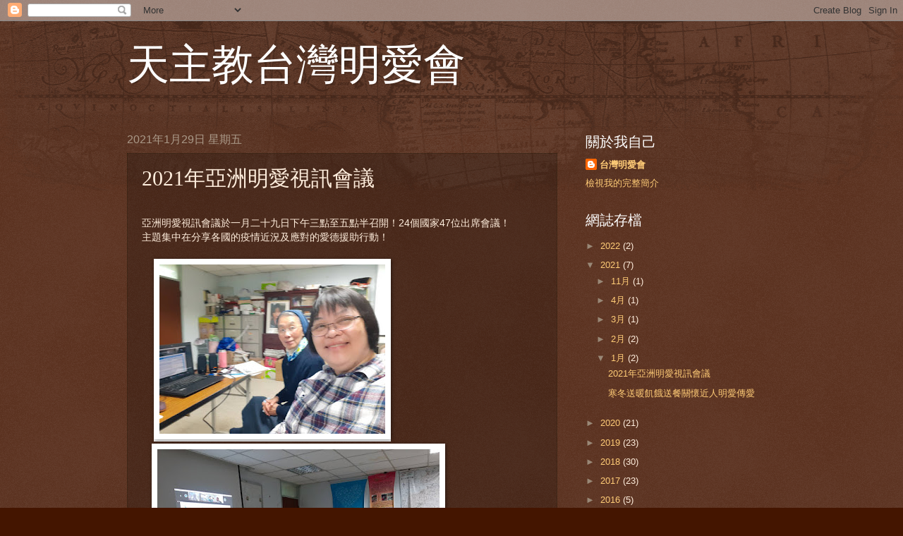

--- FILE ---
content_type: text/javascript
request_url: https://www.blogger.com/static/v1/jsbin/2452561135-lbx__zh_tw.js
body_size: 124521
content:
(function(){/*

 Copyright The Closure Library Authors.
 SPDX-License-Identifier: Apache-2.0
*/
/*

 Copyright Google LLC
 SPDX-License-Identifier: Apache-2.0
*/
var aa='" class="',ba='" src="',ca='" tabindex="0" role="link" idlink>\u5fa9\u539f</span>',da='" target="_blank">',ea='"/><img class="',ha='">',ia='"></div></div>',ja='"></div><div class="',ka='"><div class="',la="&quot;",ma="-caption",na="-content",oa="-disabled",pa="-inner-box",qa="-outer-box",ra="-top-shadow",sa="-webkit-backface-visibility",ta="-webkit-transform",ua="-webkit-transform ",va="-webkit-transform-style",wa="-webkit-transition",xa="0px",ya="</div>",za='</div><div class="',Aa='</p><p class="',
Ba='<a href="',Da='<div class="',Ea="<div>",Fa='<img class="',Ga="Android",Ha="CSS_APP_NOTIFYWIDGET",Ia="CSS_CLEAR_BOTH_NO_HEIGHT",Ja="CSS_HCONT_CHILD",Ka="CSS_LAYOUT_COMPONENT",La="CSS_LIGHTBOX_ATTRIBUTION_INFO",Ma="CSS_LIGHTBOX_ATTRIBUTION_LINK",Na="CSS_LIGHTBOX_BTN_ARROW",Oa="CSS_LIGHTBOX_FILMSTRIP_CONTROLS_LEFT",Pa="CSS_LIGHTBOX_FILMSTRIP_CONTROLS_RIGHT",Qa="CSS_LIGHTBOX_NOTIFY_WIDGET_CONTENT_LINK",Ra="CSS_LIGHTBOX_PHOTO_BROWSE_VIEW",Sa="CSS_LIGHTBOX_PHOTO_DETAILS_CAMERA_INFO",Ta="CSS_LIGHTBOX_PHOTO_DETAILS_CAMERA_INFO_TABLE_TR",
Ua="CSS_LIGHTBOX_PHOTO_DETAILS_HISTOGRAM_CONTAINER",Va="CSS_LIGHTBOX_PHOTO_DETAILS_PHOTO",Wa="CSS_LIGHTBOX_PHOTO_DETAILS_PHOTO_IMG",Xa="CSS_LIGHTBOX_PHOTO_DETAILS_PHOTO_INFO",Ya="CSS_LIGHTBOX_PHOTO_DETAILS_TABS_CAMERA_CONTENT",Za="CSS_LIGHTBOX_PHOTO_DETAILS_TABS_MAPS_CONTENT",ab="CSS_LIGHTBOX_PHOTO_DETAILS_TITLE",bb="CSS_LIGHTBOX_PHOTO_INFO_AUTHOR_LINK",cb="CSS_LIGHTBOX_PHOTO_INFO_LOCATION",db="CSS_LIGHTBOX_PHOTO_INFO_LOCATION_ICON_BG",eb="CSS_LIGHTBOX_PHOTO_INFO_LOCATION_ICON_HIDDEN",fb="CSS_LIGHTBOX_PLUS_ONE",
gb="CSS_LIGHTBOX_SCALED_IMAGE_CAPTION_HINT_TEXT",hb="CSS_LIGHTBOX_SCALED_IMAGE_ERROR",ib="CSS_LIGHTBOX_SOFT_DELETE_DIALOG",jb="CSS_LIGHTBOX_SOFT_DELETE_DIALOG_CLOSE",kb="CSS_LIGHTBOX_SOFT_DELETE_DIALOG_MESSAGE",lb="CSS_LIGHTBOX_SOFT_DELETE_DIALOG_MESSAGE_CONTAINER",mb="CSS_LIGHTBOX_SOFT_DELETE_HEADER",nb="CSS_LIGHTBOX_TOOLBAR_LEFT",ob="CSS_LIGHTBOX_TOOLBAR_MENU_BUTTON_ICON",pb="CSS_LIGHTBOX_TOOLBAR_MENU_ITEM_ICON_EDIT_RIGHT",qb="CSS_LIGHTBOX_TOOLBAR_RIGHT",rb="CSS_LIGHTBOX_VIDEO_ROTATE_IMG",sb="CSS_LIGHTBOX_VIDEO_ROTATE_IMG_180",
tb="CSS_LIGHTBOX_VIDEO_ROTATE_IMG_270",ub="CSS_LIGHTBOX_VIDEO_ROTATE_IMG_90",vb="CSS_LIGHTBOX_VIDEO_ROTATE_IMG_CONTAINER",wb="CSS_LIGHTBOX_VIDEO_ROTATE_IMG_SELECTED",xb="Chromium",yb="Component already rendered",d="DIV",zb="Edge",Ab="IFRAME",Bb="INPUT",Cb="Internet Explorer",Db="Invalid listener argument",Fb="LC setIPFDCM bad dim",Gb="Microsoft Edge",Hb="Oa",Ib="Opera",Jb="Potentially sensitive message stripped for security reasons.",Kb="SPAN",Lb="Silk",Mb="Symbol.dispose",Nb="Symbol.iterator",Ob=
"Unable to set parent component",Pb="Unknown format requested type for int64",Qb="about:invalid#zClosurez",Rb="about:invalid#zSoyz",Sb="absolute",Tb="action",Ub="activedescendant",Vb="albumentry",Wb="aria-activedescendant",Xb="attributionsrc",Yb="authkey",Zb="autocomplete",$b="bigint",ac="blur",bc="boolean",cc="border-box",dc="both",ec="button",fc="checked",hc="click",ic="complete",jc="contextmenu",kc="disabled",lc="es3",mc="es6",nc="es_next",oc="fava.app.NotificationService",pc="filter",qc="focus",
rc="fontsizechange",n="function",sc="goog-filterobsmenuitem",tc="goog-imageless-button",uc="goog-inline-block",vc="goog-inline-block ",wc="goog-menu",xc="goog-menu-button",yc="goog-menuheader",zc="goog-menuitem",Ac="goog-menuitem-accel",Bc="goog-menuseparator",Cc="goog-option-selected",Dc="goog-submenu",Ec="goog-submenu-arrow",Fc="goog-submenu-arrow-rtl",Gc="goog-tab",Hc="goog-tab-bar",Ic="gotpointercapture",Jc="haspopup",Kc="height",Lc="hidden",Mc="hide",Nc="highlight",Oc="horizontal",Pc="http://photos.google.com/lightbox/photoid",
Qc="inactive",Rc="input",Sc="key",Tc="keydown",Uc="keypress",Vc="keyup",Wc="left",Xc="lightbox-captionwidget-id-caption",Yc="load",Zc="margin-left",$c="margin-right",ad="margin-top",bd="mousedown",cd="mouseout",dd="mouseover",ed="mousewheel",fd="namebox-approval-button",gd="namebox-box-editing",hd="namebox-nameinputbox-dialog",id="namebox-nameinputbox-inline",jd="namebox-subjectcreate-input",kd="none",ld="noreferrer",q="number",md="object",nd="padding",od="photofeed",pd="photoid",qd="picasa",rd="position",
sd="preloaded",td="px",ud="relative",vd="resize",wd="returncomments",xd="role",yd="selected",zd="shapeid",Ad="sizechange",r="string",Bd="text",Cd="top",Dd="true",Ed="uname",Fd="unhandledrejection",Gd="unhighlight",Hd="vertical",Id="view",Jd="visibility",Kd="visible",Ld="webkitTransitionEnd",Md="width",Nd="{1}{0}",Od="\u5206\u4eab\u9019\u5f35\u76f8\u7247",Pd="\u6309\u4e00\u4e0b\u5373\u53ef\u53d6\u6d88",Qd="\u6309\u4e00\u4e0b\u5373\u53ef\u5b8c\u6210",Rd="\u6309\u4e00\u4e0b\u5373\u53ef\u95dc\u9589",
t,Sd=typeof Object.create==n?Object.create:function(a){var b=function(){};b.prototype=a;return new b},Td=typeof Object.defineProperties==n?Object.defineProperty:function(a,b,c){if(a==Array.prototype||a==Object.prototype)return a;a[b]=c.value;return a},Ud=function(a){a=[md==typeof globalThis&&globalThis,a,md==typeof window&&window,md==typeof self&&self,md==typeof global&&global];for(var b=0;b<a.length;++b){var c=a[b];if(c&&c.Math==Math)return c}throw Error("Cannot find global object");},Vd=Ud(this),
Wd="Int8 Uint8 Uint8Clamped Int16 Uint16 Int32 Uint32 Float32 Float64".split(" ");Vd.BigInt64Array&&(Wd.push("BigInt64"),Wd.push("BigUint64"));var Yd=function(a,b,c,e){if(b)for(var f=0;f<Wd.length;f++)Xd(Wd[f]+"Array.prototype."+a,b,c,e)},v=function(a,b,c,e){b&&Xd(a,b,c,e)},Xd=function(a,b){var c=Vd;a=a.split(".");for(var e=0;e<a.length-1;e++){var f=a[e];if(!(f in c))return;c=c[f]}a=a[a.length-1];e=c[a];b=b(e);b!=e&&b!=null&&Td(c,a,{configurable:!0,writable:!0,value:b})},Zd;
if(typeof Object.setPrototypeOf==n)Zd=Object.setPrototypeOf;else{var $d;a:{var ae={a:!0},be={};try{be.__proto__=ae;$d=be.a;break a}catch(a){}$d=!1}Zd=$d?function(a,b){a.__proto__=b;if(a.__proto__!==b)throw new TypeError(a+" is not extensible");return a}:null}
var ce=Zd,w=function(a,b){a.prototype=Sd(b.prototype);a.prototype.constructor=a;if(ce)ce(a,b);else for(var c in b)if(c!="prototype")if(Object.defineProperties){var e=Object.getOwnPropertyDescriptor(b,c);e&&Object.defineProperty(a,c,e)}else a[c]=b[c];a.B=b.prototype},de=function(a){var b=0;return function(){return b<a.length?{done:!1,value:a[b++]}:{done:!0}}},ee=function(a){var b=typeof Symbol!="undefined"&&Symbol.iterator&&a[Symbol.iterator];if(b)return b.call(a);if(typeof a.length==q)return{next:de(a)};
throw Error(String(a)+" is not an iterable or ArrayLike");},ge=function(a){return fe(a,a)},fe=function(a,b){a.raw=b;Object.freeze&&(Object.freeze(a),Object.freeze(b));return a},he=function(){for(var a=Number(this),b=[],c=a;c<arguments.length;c++)b[c-a]=arguments[c];return b};v("globalThis",function(a){return a||Vd},"es_2020",lc);
v("Symbol",function(a){if(a)return a;var b=function(g,h){this.iF=g;Td(this,"description",{configurable:!0,writable:!0,value:h})};b.prototype.toString=function(){return this.iF};var c="jscomp_symbol_"+(Math.random()*1E9>>>0)+"_",e=0,f=function(g){if(this instanceof f)throw new TypeError("Symbol is not a constructor");return new b(c+(g||"")+"_"+e++,g)};return f},mc,lc);
v(Nb,function(a){if(a)return a;a=Symbol(Nb);Td(Array.prototype,a,{configurable:!0,writable:!0,value:function(){return ie(de(this))}});return a},mc,lc);var ie=function(a){a={next:a};a[Symbol.iterator]=function(){return this};return a};
v("Promise",function(a){function b(){this.gf=null}function c(h){return h instanceof f?h:new f(function(k){k(h)})}if(a)return a;b.prototype.wy=function(h){if(this.gf==null){this.gf=[];var k=this;this.xy(function(){k.OH()})}this.gf.push(h)};var e=Vd.setTimeout;b.prototype.xy=function(h){e(h,0)};b.prototype.OH=function(){for(;this.gf&&this.gf.length;){var h=this.gf;this.gf=[];for(var k=0;k<h.length;++k){var l=h[k];h[k]=null;try{l()}catch(m){this.LF(m)}}}this.gf=null};b.prototype.LF=function(h){this.xy(function(){throw h;
})};var f=function(h){this.ia=0;this.jc=void 0;this.li=[];this.yB=!1;var k=this.Dr();try{h(k.resolve,k.reject)}catch(l){k.reject(l)}};f.prototype.Dr=function(){function h(m){return function(p){l||(l=!0,m.call(k,p))}}var k=this,l=!1;return{resolve:h(this.ZO),reject:h(this.qu)}};f.prototype.ZO=function(h){if(h===this)this.qu(new TypeError("A Promise cannot resolve to itself"));else if(h instanceof f)this.zQ(h);else{a:switch(typeof h){case md:var k=h!=null;break a;case n:k=!0;break a;default:k=!1}k?
this.YO(h):this.bA(h)}};f.prototype.YO=function(h){var k=void 0;try{k=h.then}catch(l){this.qu(l);return}typeof k==n?this.AQ(k,h):this.bA(h)};f.prototype.qu=function(h){this.nE(2,h)};f.prototype.bA=function(h){this.nE(1,h)};f.prototype.nE=function(h,k){if(this.ia!=0)throw Error("Cannot settle("+h+", "+k+"): Promise already settled in state"+this.ia);this.ia=h;this.jc=k;this.ia===2&&this.jP();this.QH()};f.prototype.jP=function(){var h=this;e(function(){if(h.ZM()){var k=Vd.console;typeof k!=="undefined"&&
k.error(h.jc)}},1)};f.prototype.ZM=function(){if(this.yB)return!1;var h=Vd.CustomEvent,k=Vd.Event,l=Vd.dispatchEvent;if(typeof l==="undefined")return!0;typeof h===n?h=new h(Fd,{cancelable:!0}):typeof k===n?h=new k(Fd,{cancelable:!0}):(h=Vd.document.createEvent("CustomEvent"),h.initCustomEvent(Fd,!1,!0,h));h.promise=this;h.reason=this.jc;return l(h)};f.prototype.QH=function(){if(this.li!=null){for(var h=0;h<this.li.length;++h)g.wy(this.li[h]);this.li=null}};var g=new b;f.prototype.zQ=function(h){var k=
this.Dr();h.Il(k.resolve,k.reject)};f.prototype.AQ=function(h,k){var l=this.Dr();try{h.call(k,l.resolve,l.reject)}catch(m){l.reject(m)}};f.prototype.then=function(h,k){function l(A,H){return typeof A==n?function(L){try{m(A(L))}catch(fa){p(fa)}}:H}var m,p,u=new f(function(A,H){m=A;p=H});this.Il(l(h,m),l(k,p));return u};f.prototype.catch=function(h){return this.then(void 0,h)};f.prototype.Il=function(h,k){function l(){switch(m.ia){case 1:h(m.jc);break;case 2:k(m.jc);break;default:throw Error("Unexpected state: "+
m.ia);}}var m=this;this.li==null?g.wy(l):this.li.push(l);this.yB=!0};f.resolve=c;f.reject=function(h){return new f(function(k,l){l(h)})};f.race=function(h){return new f(function(k,l){for(var m=ee(h),p=m.next();!p.done;p=m.next())c(p.value).Il(k,l)})};f.all=function(h){var k=ee(h),l=k.next();return l.done?c([]):new f(function(m,p){function u(L){return function(fa){A[L]=fa;H--;H==0&&m(A)}}var A=[],H=0;do A.push(void 0),H++,c(l.value).Il(u(A.length-1),p),l=k.next();while(!l.done)})};return f},mc,lc);
var je=function(a,b){return Object.prototype.hasOwnProperty.call(a,b)};v(Mb,function(a){return a?a:Symbol(Mb)},nc,lc);v("Array.prototype.find",function(a){return a?a:function(b,c){a:{var e=this;e instanceof String&&(e=String(e));for(var f=e.length,g=0;g<f;g++){var h=e[g];if(b.call(c,h,g,e)){b=h;break a}}b=void 0}return b}},mc,lc);
v("WeakMap",function(a){function b(){}function c(l){var m=typeof l;return m===md&&l!==null||m===n}function e(l){if(!je(l,g)){var m=new b;Td(l,g,{value:m})}}function f(l){var m=Object[l];m&&(Object[l]=function(p){if(p instanceof b)return p;Object.isExtensible(p)&&e(p);return m(p)})}if(function(){if(!a||!Object.seal)return!1;try{var l=Object.seal({}),m=Object.seal({}),p=new a([[l,2],[m,3]]);if(p.get(l)!=2||p.get(m)!=3)return!1;p.delete(l);p.set(m,4);return!p.has(l)&&p.get(m)==4}catch(u){return!1}}())return a;
var g="$jscomp_hidden_"+Math.random();f("freeze");f("preventExtensions");f("seal");var h=0,k=function(l){this.Ea=(h+=Math.random()+1).toString();if(l){l=ee(l);for(var m;!(m=l.next()).done;)m=m.value,this.set(m[0],m[1])}};k.prototype.set=function(l,m){if(!c(l))throw Error("Invalid WeakMap key");e(l);if(!je(l,g))throw Error("WeakMap key fail: "+l);l[g][this.Ea]=m;return this};k.prototype.get=function(l){return c(l)&&je(l,g)?l[g][this.Ea]:void 0};k.prototype.has=function(l){return c(l)&&je(l,g)&&je(l[g],
this.Ea)};k.prototype.delete=function(l){return c(l)&&je(l,g)&&je(l[g],this.Ea)?delete l[g][this.Ea]:!1};return k},mc,lc);
v("Map",function(a){if(function(){if(!a||typeof a!=n||!a.prototype.entries||typeof Object.seal!=n)return!1;try{var k=Object.seal({x:4}),l=new a(ee([[k,"s"]]));if(l.get(k)!="s"||l.size!=1||l.get({x:4})||l.set({x:4},"t")!=l||l.size!=2)return!1;var m=l.entries(),p=m.next();if(p.done||p.value[0]!=k||p.value[1]!="s")return!1;p=m.next();return p.done||p.value[0].x!=4||p.value[1]!="t"||!m.next().done?!1:!0}catch(u){return!1}}())return a;var b=new WeakMap,c=function(k){this[0]={};this[1]=g();this.size=0;
if(k){k=ee(k);for(var l;!(l=k.next()).done;)l=l.value,this.set(l[0],l[1])}};c.prototype.set=function(k,l){k=k===0?0:k;var m=e(this,k);m.list||(m.list=this[0][m.id]=[]);m.entry?m.entry.value=l:(m.entry={next:this[1],Ze:this[1].Ze,head:this[1],key:k,value:l},m.list.push(m.entry),this[1].Ze.next=m.entry,this[1].Ze=m.entry,this.size++);return this};c.prototype.delete=function(k){k=e(this,k);return k.entry&&k.list?(k.list.splice(k.index,1),k.list.length||delete this[0][k.id],k.entry.Ze.next=k.entry.next,
k.entry.next.Ze=k.entry.Ze,k.entry.head=null,this.size--,!0):!1};c.prototype.clear=function(){this[0]={};this[1]=this[1].Ze=g();this.size=0};c.prototype.has=function(k){return!!e(this,k).entry};c.prototype.get=function(k){return(k=e(this,k).entry)&&k.value};c.prototype.entries=function(){return f(this,function(k){return[k.key,k.value]})};c.prototype.keys=function(){return f(this,function(k){return k.key})};c.prototype.values=function(){return f(this,function(k){return k.value})};c.prototype.forEach=
function(k,l){for(var m=this.entries(),p;!(p=m.next()).done;)p=p.value,k.call(l,p[1],p[0],this)};c.prototype[Symbol.iterator]=c.prototype.entries;var e=function(k,l){var m=l&&typeof l;m==md||m==n?b.has(l)?m=b.get(l):(m=""+ ++h,b.set(l,m)):m="p_"+l;var p=k[0][m];if(p&&je(k[0],m))for(k=0;k<p.length;k++){var u=p[k];if(l!==l&&u.key!==u.key||l===u.key)return{id:m,list:p,index:k,entry:u}}return{id:m,list:p,index:-1,entry:void 0}},f=function(k,l){var m=k[1];return ie(function(){if(m){for(;m.head!=k[1];)m=
m.Ze;for(;m.next!=m.head;)return m=m.next,{done:!1,value:l(m)};m=null}return{done:!0,value:void 0}})},g=function(){var k={};return k.Ze=k.next=k.head=k},h=0;return c},mc,lc);
v("Set",function(a){if(function(){if(!a||typeof a!=n||!a.prototype.entries||typeof Object.seal!=n)return!1;try{var c=Object.seal({x:4}),e=new a(ee([c]));if(!e.has(c)||e.size!=1||e.add(c)!=e||e.size!=1||e.add({x:4})!=e||e.size!=2)return!1;var f=e.entries(),g=f.next();if(g.done||g.value[0]!=c||g.value[1]!=c)return!1;g=f.next();return g.done||g.value[0]==c||g.value[0].x!=4||g.value[1]!=g.value[0]?!1:f.next().done}catch(h){return!1}}())return a;var b=function(c){this.Ga=new Map;if(c){c=ee(c);for(var e;!(e=
c.next()).done;)this.add(e.value)}this.size=this.Ga.size};b.prototype.add=function(c){c=c===0?0:c;this.Ga.set(c,c);this.size=this.Ga.size;return this};b.prototype.delete=function(c){c=this.Ga.delete(c);this.size=this.Ga.size;return c};b.prototype.clear=function(){this.Ga.clear();this.size=0};b.prototype.has=function(c){return this.Ga.has(c)};b.prototype.entries=function(){return this.Ga.entries()};b.prototype.values=function(){return this.Ga.values()};b.prototype.keys=b.prototype.values;b.prototype[Symbol.iterator]=
b.prototype.values;b.prototype.forEach=function(c,e){var f=this;this.Ga.forEach(function(g){return c.call(e,g,g,f)})};return b},mc,lc);v("Object.values",function(a){return a?a:function(b){var c=[],e;for(e in b)je(b,e)&&c.push(b[e]);return c}},"es8",lc);v("Object.is",function(a){return a?a:function(b,c){return b===c?b!==0||1/b===1/c:b!==b&&c!==c}},mc,lc);
v("Array.prototype.includes",function(a){return a?a:function(b,c){var e=this;e instanceof String&&(e=String(e));var f=e.length;c=c||0;for(c<0&&(c=Math.max(c+f,0));c<f;c++){var g=e[c];if(g===b||Object.is(g,b))return!0}return!1}},"es7",lc);var ke=function(a,b,c){if(a==null)throw new TypeError("The 'this' value for String.prototype."+c+" must not be null or undefined");if(b instanceof RegExp)throw new TypeError("First argument to String.prototype."+c+" must not be a regular expression");return a+""};
v("String.prototype.includes",function(a){return a?a:function(b,c){return ke(this,b,"includes").indexOf(b,c||0)!==-1}},mc,lc);v("Array.from",function(a){return a?a:function(b,c,e){c=c!=null?c:function(k){return k};var f=[],g=typeof Symbol!="undefined"&&Symbol.iterator&&b[Symbol.iterator];if(typeof g==n){b=g.call(b);for(var h=0;!(g=b.next()).done;)f.push(c.call(e,g.value,h++))}else for(g=b.length,h=0;h<g;h++)f.push(c.call(e,b[h],h));return f}},mc,lc);
v("Number.isFinite",function(a){return a?a:function(b){return typeof b!==q?!1:!isNaN(b)&&b!==Infinity&&b!==-Infinity}},mc,lc);v("Number.MAX_SAFE_INTEGER",function(){return 9007199254740991},mc,lc);v("Number.MIN_SAFE_INTEGER",function(){return-9007199254740991},mc,lc);v("Number.isInteger",function(a){return a?a:function(b){return Number.isFinite(b)?b===Math.floor(b):!1}},mc,lc);
v("Number.isSafeInteger",function(a){return a?a:function(b){return Number.isInteger(b)&&Math.abs(b)<=Number.MAX_SAFE_INTEGER}},mc,lc);v("String.prototype.startsWith",function(a){return a?a:function(b,c){var e=ke(this,b,"startsWith");b+="";var f=e.length,g=b.length;c=Math.max(0,Math.min(c|0,e.length));for(var h=0;h<g&&c<f;)if(e[c++]!=b[h++])return!1;return h>=g}},mc,lc);
var le=function(a,b){a instanceof String&&(a+="");var c=0,e=!1,f={next:function(){if(!e&&c<a.length){var g=c++;return{value:b(g,a[g]),done:!1}}e=!0;return{done:!0,value:void 0}}};f[Symbol.iterator]=function(){return f};return f};v("Math.trunc",function(a){return a?a:function(b){b=Number(b);if(isNaN(b)||b===Infinity||b===-Infinity||b===0)return b;var c=Math.floor(Math.abs(b));return b<0?-c:c}},mc,lc);v("Number.isNaN",function(a){return a?a:function(b){return typeof b===q&&isNaN(b)}},mc,lc);
v("Array.prototype.keys",function(a){return a?a:function(){return le(this,function(b){return b})}},mc,lc);v("Array.prototype.values",function(a){return a?a:function(){return le(this,function(b,c){return c})}},"es8",lc);var me=function(a){a=Math.trunc(a)||0;a<0&&(a+=this.length);if(!(a<0||a>=this.length))return this[a]};v("Array.prototype.at",function(a){return a?a:me},nc,"es5");Yd("at",function(a){return a?a:me},nc,"es5");v("String.prototype.at",function(a){return a?a:me},nc,"es5");
v("String.prototype.repeat",function(a){return a?a:function(b){var c=ke(this,null,"repeat");if(b<0||b>1342177279)throw new RangeError("Invalid count value");b|=0;for(var e="";b;)if(b&1&&(e+=c),b>>>=1)c+=c;return e}},mc,lc);v("Math.sign",function(a){return a?a:function(b){b=Number(b);return b===0||isNaN(b)?b:b>0?1:-1}},mc,lc);
v("Set.prototype.intersection",function(a){return a?a:function(b){if(!(this instanceof Set))throw new TypeError("Method must be called on an instance of Set.");if(typeof b!==md||b===null||typeof b.size!==q||b.size<0||typeof b.keys!==n||typeof b.has!==n)throw new TypeError("Argument must be set-like");var c=new Set;if(this.size<=b.size)b={zE:this.keys(),DB:b};else{b=b.keys();if(typeof b!==md||b===null||typeof b.next!==n)throw new TypeError("Invalid iterator.");b={zE:b,DB:this}}var e=b;b=e.zE;e=e.DB;
for(var f=b.next();!f.done;)e.has(f.value)&&c.add(f.value),f=b.next();return c}},nc,mc);v("String.prototype.padStart",function(a){return a?a:function(b,c){var e=ke(this,null,"padStart");b-=e.length;c=c!==void 0?String(c):" ";return(b>0&&c?c.repeat(Math.ceil(b/c.length)).substring(0,b):"")+e}},"es8",lc);var ne=ne||{},x=this||self,oe=function(a,b){a:{var c=["CLOSURE_FLAGS"];for(var e=x,f=0;f<c.length;f++)if(e=e[c[f]],e==null){c=null;break a}c=e}a=c&&c[a];return a!=null?a:b},pe=function(a){a.Ag=void 0;a.Ia=function(){return a.Ag?a.Ag:a.Ag=new a}},qe=function(a){var b=typeof a;return b!=md?b:a?Array.isArray(a)?"array":b:"null"},re=function(a){var b=qe(a);return b=="array"||b==md&&typeof a.length==q},se=function(a){var b=typeof a;return b==md&&a!=null||b==n},ve=function(a){return Object.prototype.hasOwnProperty.call(a,
te)&&a[te]||(a[te]=++ue)},te="closure_uid_"+(Math.random()*1E9>>>0),ue=0,we=function(a,b,c){return a.call.apply(a.bind,arguments)},xe=function(a,b,c){if(!a)throw Error();if(arguments.length>2){var e=Array.prototype.slice.call(arguments,2);return function(){var f=Array.prototype.slice.call(arguments);Array.prototype.unshift.apply(f,e);return a.apply(b,f)}}return function(){return a.apply(b,arguments)}},y=function(a,b,c){y=Function.prototype.bind&&Function.prototype.bind.toString().indexOf("native code")!=
-1?we:xe;return y.apply(null,arguments)},ye=function(a,b){var c=Array.prototype.slice.call(arguments,1);return function(){var e=c.slice();e.push.apply(e,arguments);return a.apply(this,e)}},ze=function(a){return a},z=function(a,b){function c(){}c.prototype=b.prototype;a.B=b.prototype;a.prototype=new c;a.prototype.constructor=a;a.jS=function(e,f,g){for(var h=Array(arguments.length-2),k=2;k<arguments.length;k++)h[k-2]=arguments[k];return b.prototype[f].apply(e,h)}};function Ae(a,b){if(Error.captureStackTrace)Error.captureStackTrace(this,Ae);else{var c=Error().stack;c&&(this.stack=c)}a&&(this.message=String(a));b!==void 0&&(this.cause=b)}z(Ae,Error);Ae.prototype.name="CustomError";var Be;function Ce(a){x.setTimeout(function(){throw a;},0)};function De(a){return/^[\s\xa0]*$/.test(a)}var Ee=String.prototype.trim?function(a){return a.trim()}:function(a){return/^[\s\xa0]*([\s\S]*?)[\s\xa0]*$/.exec(a)[1]},Fe=/&/g,Ge=/</g,He=/>/g,Ie=/"/g,Je=/'/g,Ke=/\x00/g,Le=/[\x00&<>"']/;
function Me(a,b){var c=0;a=Ee(String(a)).split(".");b=Ee(String(b)).split(".");for(var e=Math.max(a.length,b.length),f=0;c==0&&f<e;f++){var g=a[f]||"",h=b[f]||"";do{g=/(\d*)(\D*)(.*)/.exec(g)||["","","",""];h=/(\d*)(\D*)(.*)/.exec(h)||["","","",""];if(g[0].length==0&&h[0].length==0)break;c=Ne(g[1].length==0?0:parseInt(g[1],10),h[1].length==0?0:parseInt(h[1],10))||Ne(g[2].length==0,h[2].length==0)||Ne(g[2],h[2]);g=g[3];h=h[3]}while(c==0)}return c}function Ne(a,b){return a<b?-1:a>b?1:0};var Oe=oe(610401301,!1),Pe=oe(1331761403,!1),Qe=oe(748402147,!0),Re=oe(824656860,oe(1,!0));function Se(){var a=x.navigator;return a&&(a=a.userAgent)?a:""}var Te,Ue=x.navigator;Te=Ue?Ue.userAgentData||null:null;function Ve(a){if(!Oe||!Te)return!1;for(var b=0;b<Te.brands.length;b++){var c=Te.brands[b].brand;if(c&&c.indexOf(a)!=-1)return!0}return!1}function B(a){return Se().indexOf(a)!=-1};function We(a){return a!==void 0&&a||Oe?!!Te&&Te.brands.length>0:!1}function Xe(){return We()?!1:B(Ib)}function Ye(){return We()?!1:B("Trident")||B("MSIE")}function Ze(){return We()?Ve(Gb):B("Edg/")}function $e(){return B("Firefox")||B("FxiOS")}function af(){return B("Safari")&&!(bf()||(We()?0:B("Coast"))||Xe()||(We()?0:B(zb))||Ze()||(We()?Ve(Ib):B("OPR"))||$e()||B(Lb)||B(Ga))}function bf(){return We()?Ve(xb):(B("Chrome")||B("CriOS"))&&!(We()?0:B(zb))||B(Lb)}
function cf(){return B(Ga)&&!(bf()||$e()||Xe()||B(Lb))}function df(a){var b={};a.forEach(function(c){b[c[0]]=c[1]});return function(c){return b[c.find(function(e){return e in b})]||""}}
function ef(a){var b=Se();if(a===Cb){if(Ye())if((a=/rv: *([\d\.]*)/.exec(b))&&a[1])b=a[1];else{a="";var c=/MSIE +([\d\.]+)/.exec(b);if(c&&c[1])if(b=/Trident\/(\d.\d)/.exec(b),c[1]=="7.0")if(b&&b[1])switch(b[1]){case "4.0":a="8.0";break;case "5.0":a="9.0";break;case "6.0":a="10.0";break;case "7.0":a="11.0"}else a="7.0";else a=c[1];b=a}else b="";return b}var e=RegExp("([A-Z][\\w ]+)/([^\\s]+)\\s*(?:\\((.*?)\\))?","g");c=[];for(var f;f=e.exec(b);)c.push([f[1],f[2],f[3]||void 0]);b=df(c);switch(a){case Ib:if(Xe())return b(["Version",
Ib]);if(We()?Ve(Ib):B("OPR"))return b(["OPR"]);break;case Gb:if(We()?0:B(zb))return b([zb]);if(Ze())return b(["Edg"]);break;case xb:if(bf())return b(["Chrome","CriOS","HeadlessChrome"])}return a==="Firefox"&&$e()||a==="Safari"&&af()||a==="Android Browser"&&cf()||a===Lb&&B(Lb)?(b=c[2])&&b[1]||"":""}
function ff(a){if(We()&&a!==Lb){var b=Te.brands.find(function(c){return c.brand===a});if(!b||!b.version)return NaN;b=b.version.split(".")}else{b=ef(a);if(b==="")return NaN;b=b.split(".")}return b.length===0?NaN:Number(b[0])};function gf(a){return a!==void 0&&a||Oe?!!Te&&!!Te.platform:!1}function hf(){return B("iPhone")&&!B("iPod")&&!B("iPad")}function jf(){return hf()||B("iPad")||B("iPod")}function kf(){return gf()?Te.platform==="macOS":B("Macintosh")};function lf(a){return a[a.length-1]}var mf=Array.prototype.indexOf?function(a,b,c){return Array.prototype.indexOf.call(a,b,c)}:function(a,b,c){c=c==null?0:c<0?Math.max(0,a.length+c):c;if(typeof a===r)return typeof b!==r||b.length!=1?-1:a.indexOf(b,c);for(;c<a.length;c++)if(c in a&&a[c]===b)return c;return-1},C=Array.prototype.forEach?function(a,b,c){Array.prototype.forEach.call(a,b,c)}:function(a,b,c){for(var e=a.length,f=typeof a===r?a.split(""):a,g=0;g<e;g++)g in f&&b.call(c,f[g],g,a)};
function nf(a,b,c){for(var e=typeof a===r?a.split(""):a,f=a.length-1;f>=0;--f)f in e&&b.call(c,e[f],f,a)}
var of=Array.prototype.map?function(a,b,c){return Array.prototype.map.call(a,b,c)}:function(a,b,c){for(var e=a.length,f=Array(e),g=typeof a===r?a.split(""):a,h=0;h<e;h++)h in g&&(f[h]=b.call(c,g[h],h,a));return f},pf=Array.prototype.reduce?function(a,b,c,e){e&&(b=b.bind(e));return Array.prototype.reduce.call(a,b,c)}:function(a,b,c,e){var f=c;C(a,function(g,h){f=b.call(e,f,g,h,a)});return f},qf=Array.prototype.some?function(a,b,c){return Array.prototype.some.call(a,b,c)}:function(a,b,c){for(var e=
a.length,f=typeof a===r?a.split(""):a,g=0;g<e;g++)if(g in f&&b.call(c,f[g],g,a))return!0;return!1};function rf(a,b,c){b=sf(a,b,c);return b<0?null:typeof a===r?a.charAt(b):a[b]}function sf(a,b,c){for(var e=a.length,f=typeof a===r?a.split(""):a,g=0;g<e;g++)if(g in f&&b.call(c,f[g],g,a))return g;return-1}function tf(a,b,c){a:{for(var e=typeof a===r?a.split(""):a,f=a.length-1;f>=0;f--)if(f in e&&b.call(c,e[f],f,a)){b=f;break a}b=-1}return b<0?null:typeof a===r?a.charAt(b):a[b]}
function uf(a,b){return mf(a,b)>=0}function vf(a){if(!Array.isArray(a))for(var b=a.length-1;b>=0;b--)delete a[b];a.length=0}function wf(a,b){b=mf(a,b);var c;(c=b>=0)&&xf(a,b);return c}function xf(a,b){return Array.prototype.splice.call(a,b,1).length==1}function yf(a){return Array.prototype.concat.apply([],arguments)}function zf(a){var b=a.length;if(b>0){for(var c=Array(b),e=0;e<b;e++)c[e]=a[e];return c}return[]}function Af(a,b,c,e){return Array.prototype.splice.apply(a,Bf(arguments,1))}
function Bf(a,b,c){return arguments.length<=2?Array.prototype.slice.call(a,b):Array.prototype.slice.call(a,b,c)}function Cf(a,b,c){b=b||a;var e=function(l){return se(l)?"o"+ve(l):(typeof l).charAt(0)+l};c=c||e;for(var f=e=0,g={};f<a.length;){var h=a[f++],k=c(h);Object.prototype.hasOwnProperty.call(g,k)||(g[k]=!0,b[e++]=h)}b.length=e}function Df(a,b,c,e,f){for(var g=0,h=a.length,k;g<h;){var l=g+(h-g>>>1);var m=c?b.call(f,a[l],l,a):b(e,a[l]);m>0?g=l+1:(h=l,k=!m)}return k?g:-g-1}
function Ef(a,b){return a>b?1:a<b?-1:0}function Ff(a,b,c){c=Df(a,c||Ef,!1,b);return c<0?(Af(a,-(c+1),0,b),!0):!1};var Gf=function(a){Gf[" "](a);return a};Gf[" "]=function(){};var Hf=function(a,b,c,e){e=e?e(b):b;return Object.prototype.hasOwnProperty.call(a,e)?a[e]:a[e]=c(b)};var If=Xe(),Jf=Ye(),Kf=B(zb),Lf=B("Gecko")&&!(Se().toLowerCase().indexOf("webkit")!=-1&&!B(zb))&&!(B("Trident")||B("MSIE"))&&!B(zb),Mf=Se().toLowerCase().indexOf("webkit")!=-1&&!B(zb),Nf=kf(),Of=gf()?Te.platform==="Windows":B("Windows"),Pf=(gf()?Te.platform==="Linux":B("Linux"))||(gf()?Te.platform==="Chrome OS":B("CrOS")),Qf=gf()?Te.platform===Ga:B(Ga),Rf=hf(),Sf=B("iPad"),Tf=B("iPod"),Uf=jf(),Vf=function(){var a=x.document;return a?a.documentMode:void 0},Wf;
a:{var Xf="",Yf=function(){var a=Se();if(Lf)return/rv:([^\);]+)(\)|;)/.exec(a);if(Kf)return/Edge\/([\d\.]+)/.exec(a);if(Jf)return/\b(?:MSIE|rv)[: ]([^\);]+)(\)|;)/.exec(a);if(Mf)return/WebKit\/(\S+)/.exec(a);if(If)return/(?:Version)[ \/]?(\S+)/.exec(a)}();Yf&&(Xf=Yf?Yf[1]:"");if(Jf){var Zf=Vf();if(Zf!=null&&Zf>parseFloat(Xf)){Wf=String(Zf);break a}}Wf=Xf}var $f=Wf,ag={},bg=function(a){return Hf(ag,a,function(){return Me($f,a)>=0})},cg;
if(x.document&&Jf){var dg=Vf();cg=dg?dg:parseInt($f,10)||void 0}else cg=void 0;var eg=cg;var fg=$e(),gg=hf()||B("iPod"),hg=B("iPad"),ig=cf(),jg=bf(),kg=af()&&!jf();function lg(a,b,c){a.__closure__error__context__984382||(a.__closure__error__context__984382={});a.__closure__error__context__984382[b]=c};var mg=void 0;function ng(){var a=Error();lg(a,"severity","incident");Ce(a)}function og(a){a=Error(a);lg(a,"severity","warning");return a}function pg(a,b,c,e){if(b!=null){if(a==null){var f;a=(f=mg)!=null?f:mg={}}else a=a.constructor;f=a[b]||0;f>=c||(a[b]=f+1,ng(e))}};function qg(){return typeof BigInt===n};var rg=typeof Symbol===n&&typeof Symbol()==="symbol";function sg(a,b,c){return typeof Symbol===n&&typeof Symbol()==="symbol"?(c===void 0?0:c)&&Symbol.for&&a?Symbol.for(a):a!=null?Symbol(a):Symbol():b}var tg=sg("jas",void 0,!0),ug=sg(void 0,"0di"),vg=sg(void 0,"0dg"),wg=sg(void 0,Symbol()),xg=sg(void 0,"0ub"),yg=sg(void 0,"0ubs"),zg=sg(void 0,"0actk"),Ag=sg("m_m","sS",!0),Bg=sg(void 0,"vps"),Cg=sg(void 0,void 0);var Dg=Math.max,Eg=Dg.apply,Fg=Object.values({TR:1,SR:2,RR:4,ZR:8,fS:16,XR:32,MR:64,PR:128,NR:256,eS:512,OR:1024,QR:2048,YR:4096,UR:8192}),Gg;if(Fg instanceof Array)Gg=Fg;else{for(var Hg=ee(Fg),Ig,Jg=[];!(Ig=Hg.next()).done;)Jg.push(Ig.value);Gg=Jg}Eg.call(Dg,Math,Gg);var Kg={NL:{value:0,configurable:!0,writable:!0,enumerable:!1}},Lg=Object.defineProperties,D=rg?tg:"NL",Mg,Ng=[];Og(Ng,7);Mg=Object.freeze(Ng);function Pg(a,b){rg||D in a||Lg(a,Kg);return a[D]|=b}
function Og(a,b){rg||D in a||Lg(a,Kg);return a[D]=b};var Qg={};function Rg(a,b){return b===void 0?a.kj!==Sg&&!!(2&(a.da[D]|0)):!!(2&b)&&a.kj!==Sg}var Sg={};function Tg(a,b){if(typeof b!==q||b<0||b>=a.length)throw Error();}var Ug=Object.freeze({}),Vg=Object.freeze({}),Wg={};function Xg(a){a.qS=!0;return a};var Yg=Xg(function(a){return typeof a===q},q),Zg=Xg(function(a){return typeof a===r},r),$g=Xg(function(a){return typeof a===bc},bc),ah=Xg(function(a){return typeof a===$b},$b);var bh=typeof x.BigInt===n&&typeof x.BigInt(0)===$b;function ch(a){var b=a;if(Zg(b)){if(!/^\s*(?:-?[1-9]\d*|0)?\s*$/.test(b))throw Error(String(b));}else if(Yg(b)&&!Number.isSafeInteger(b))throw Error(String(b));return bh?BigInt(a):a=$g(a)?a?"1":"0":Zg(a)?a.trim()||"0":String(a)}
var dh=Xg(function(a){return bh?ah(a):Zg(a)&&/^(?:-?[1-9]\d*|0)$/.test(a)},"gbigint"),jh=Xg(function(a){return bh?a>=eh&&a<=fh:a[0]==="-"?gh(a,hh):gh(a,ih)},"isSafeInt52"),hh=Number.MIN_SAFE_INTEGER.toString(),eh=bh?BigInt(Number.MIN_SAFE_INTEGER):void 0,ih=Number.MAX_SAFE_INTEGER.toString(),fh=bh?BigInt(Number.MAX_SAFE_INTEGER):void 0;
function gh(a,b){if(a.length>b.length)return!1;if(a.length<b.length||a===b)return!0;for(var c=0;c<a.length;c++){var e=a[c],f=b[c];if(e>f)return!1;if(e<f)return!0}};var kh=0,lh=0;function mh(a){var b=a>>>0;kh=b;lh=(a-b)/4294967296>>>0}function nh(a){if(a<0){mh(0-a);var b=ee(oh(kh,lh));a=b.next().value;b=b.next().value;kh=a>>>0;lh=b>>>0}else mh(a)}function ph(a,b){var c=b*4294967296+(a>>>0);return Number.isSafeInteger(c)?c:qh(a,b)}
function qh(a,b){b>>>=0;a>>>=0;if(b<=2097151)var c=""+(4294967296*b+a);else qg()?c=""+(BigInt(b)<<BigInt(32)|BigInt(a)):(c=(a>>>24|b<<8)&16777215,b=b>>16&65535,a=(a&16777215)+c*6777216+b*6710656,c+=b*8147497,b*=2,a>=1E7&&(c+=a/1E7>>>0,a%=1E7),c>=1E7&&(b+=c/1E7>>>0,c%=1E7),c=b+rh(c)+rh(a));return c}function rh(a){a=String(a);return"0000000".slice(a.length)+a}
function sh(a,b){b&2147483648?qg()?a=""+(BigInt(b|0)<<BigInt(32)|BigInt(a>>>0)):(b=ee(oh(a,b)),a=b.next().value,b=b.next().value,a="-"+qh(a,b)):a=qh(a,b);return a}
function th(a){if(a.length<16)nh(Number(a));else if(qg())a=BigInt(a),kh=Number(a&BigInt(4294967295))>>>0,lh=Number(a>>BigInt(32)&BigInt(4294967295));else{var b=+(a[0]==="-");lh=kh=0;for(var c=a.length,e=0+b,f=(c-b)%6+b;f<=c;e=f,f+=6)e=Number(a.slice(e,f)),lh*=1E6,kh=kh*1E6+e,kh>=4294967296&&(lh+=Math.trunc(kh/4294967296),lh>>>=0,kh>>>=0);b&&(b=ee(oh(kh,lh)),a=b.next().value,b=b.next().value,kh=a,lh=b)}}function oh(a,b){b=~b;a?a=~a+1:b+=1;return[a,b]};function uh(a,b){throw Error(b===void 0?"unexpected value "+a+"!":b);};var vh=typeof BigInt===n?BigInt.asIntN:void 0,wh=typeof BigInt===n?BigInt.asUintN:void 0,xh=Number.isSafeInteger,yh=Number.isFinite,zh=Math.trunc;function Ah(a){if(typeof a!==q)throw Error("Value of float/double field must be a number, found "+typeof a+": "+a);return a}function Bh(a){if(a==null||typeof a===q)return a;if(a==="NaN"||a==="Infinity"||a==="-Infinity")return Number(a)}function Ch(a){return a.displayName||a.name||"unknown type name"}
function Dh(a){if(a==null||typeof a===bc)return a;if(typeof a===q)return!!a}var Eh=/^-?([1-9][0-9]*|0)(\.[0-9]+)?$/;function Fh(a){switch(typeof a){case $b:return!0;case q:return yh(a);case r:return Eh.test(a);default:return!1}}function Gh(a){if(!yh(a))throw og("enum");return a|0}function Hh(a){return a==null?a:yh(a)?a|0:void 0}function Ih(a){if(a==null)return a;if(typeof a===r&&a)a=+a;else if(typeof a!==q)return;return yh(a)?a|0:void 0}
function Jh(a){if(typeof a!==q)throw og("uint32");if(!yh(a))throw og("uint32");return a>>>0}function Kh(a){if(a==null)return a;if(typeof a===r&&a)a=+a;else if(typeof a!==q)return;return yh(a)?a>>>0:void 0}
function Lh(a,b){b!=null||(b=Re?1024:0);if(!Fh(a,b!==0))throw og("int64");var c=typeof a;switch(b){case 512:switch(c){case r:return Mh(a,!0);case $b:return String(vh(64,a));default:return Nh(a,!0)}case 1024:switch(c){case r:return Oh(a);case $b:return ch(vh(64,a));default:return Ph(a)}case 0:switch(c){case r:return Mh(a,!1);case $b:return ch(vh(64,a));default:return Qh(a,!1)}default:return uh(b,Pb)}}
function Rh(a){var b=a.length;if(a[0]==="-"?b<20||b===20&&a<="-9223372036854775808":b<19||b===19&&a<="9223372036854775807")return a;th(a);return sh(kh,lh)}function Sh(a){if(a[0]==="-")var b=!1;else b=a.length,b=b<20?!0:b===20&&a<="18446744073709551615";if(b)return a;th(a);return qh(kh,lh)}function Qh(a,b){Fh(a,b);a=zh(a);if(!xh(a)){nh(a);b=kh;var c=lh;if(a=c&2147483648)b=~b+1>>>0,c=~c>>>0,b==0&&(c=c+1>>>0);b=ph(b,c);a=typeof b===q?a?-b:b:a?"-"+b:b}return a}
function Th(a,b){Fh(a,b);a=zh(a);a>=0&&xh(a)||(nh(a),a=ph(kh,lh));return a}function Nh(a,b){Fh(a,b);a=zh(a);xh(a)?a=String(a):(nh(a),a=sh(kh,lh));return a}function Uh(a,b){Fh(a,b);a=zh(a);a>=0&&xh(a)?a=String(a):(nh(a),a=qh(kh,lh));return a}function Mh(a,b){Fh(a,b);b=zh(Number(a));if(xh(b))return String(b);b=a.indexOf(".");b!==-1&&(a=a.substring(0,b));return Rh(a)}
function Oh(a){var b=zh(Number(a));if(xh(b))return ch(b);b=a.indexOf(".");b!==-1&&(a=a.substring(0,b));return qg()?ch(vh(64,BigInt(a))):ch(Rh(a))}function Ph(a){return xh(a)?ch(Qh(a,!0)):ch(Nh(a,!0))}function Vh(a){return xh(a)?ch(Th(a,!0)):ch(Uh(a,!0))}function Wh(a,b){Fh(a,b);b=zh(Number(a));if(xh(b)&&b>=0)return String(b);b=a.indexOf(".");b!==-1&&(a=a.substring(0,b));return Sh(a)}
function Xh(a){var b=zh(Number(a));if(xh(b)&&b>=0)return ch(b);b=a.indexOf(".");b!==-1&&(a=a.substring(0,b));return qg()?ch(wh(64,BigInt(a))):ch(Sh(a))}function Yh(a){var b=typeof a;if(a==null)return a;if(b===$b)return ch(vh(64,a));if(Fh(a,!0))return b===r?Oh(a):Ph(a)}
function Zh(a,b){b!=null||(b=Re?1024:0);if(!Fh(a,b!==0))throw og("uint64");var c=typeof a;switch(b){case 512:switch(c){case r:return Wh(a,!0);case $b:return String(wh(64,a));default:return Uh(a,!0)}case 1024:switch(c){case r:return Xh(a);case $b:return ch(wh(64,a));default:return Vh(a)}case 0:switch(c){case r:return Wh(a,!1);case $b:return ch(wh(64,a));default:return Th(a,!1)}default:return uh(b,Pb)}}
function $h(a){var b=typeof a;if(a==null)return a;if(b===$b)return ch(wh(64,a));if(Fh(a,!0))return b===r?Xh(a):Vh(a)}function ai(a){return a==null||typeof a===r?a:void 0}function bi(a,b){if(!(a instanceof b))throw Error("Expected instanceof "+Ch(b)+" but got "+(a&&Ch(a.constructor)));return a}
function ci(a,b,c,e){if(a!=null&&a[Ag]===Qg)return a;if(!Array.isArray(a))return c?e&2?((a=b[ug])||(a=new b,Pg(a.da,34),a=b[ug]=a),b=a):b=new b:b=void 0,b;c=a[D]|0;e=c|e&32|e&2;e!==c&&Og(a,e);return new b(a)};var di={};function ei(a){return a};var fi={AS:!0};function gi(a,b,c,e){e=e===void 0?!1:e;if(ze(Cg)&&ze(wg)&&c===Cg){c=a.da;var f=c[wg];if(!f)return;if(f=f.BS)try{f(c,b,fi);return}catch(g){Ce(g)}}e&&(a=a.da,(e=ze(wg))&&e in a&&(a=a[e])&&delete a[b])}function hi(a,b){var c=ze(wg),e;rg&&c&&((e=a[c])==null?void 0:e[b])!=null&&pg(void 0,xg,3,"0ub:"+b)}function ii(a,b){b<100||pg(void 0,yg,1,"0ubs:"+b)};function ji(a,b,c,e,f){var g=e!==void 0;e=!!e;var h=ze(wg),k;!g&&rg&&h&&(k=a[h])&&k.oS(ii);h=[];var l=a.length;k=4294967295;var m=!1,p=!!(b&64),u=p?b&128?0:-1:void 0;if(!(b&1)){var A=l&&a[l-1];A!=null&&typeof A===md&&A.constructor===Object?(l--,k=l):A=void 0;if(p&&!(b&128)&&!g){m=!0;var H;k=((H=ki)!=null?H:ei)(k-u,u,a,A,f)+u}}b=void 0;for(f=0;f<l;f++)if(g=a[f],g!=null&&(g=c(g,e))!=null)if(p&&f>=k){H=f-u;var L=void 0;((L=b)!=null?L:b={})[H]=g}else h[f]=g;if(A)for(var fa in A)a=A[fa],a!=null&&(a=c(a,
e))!=null&&(l=+fa,f=void 0,p&&!Number.isNaN(l)&&(f=l+u)<k?h[f]=a:(l=void 0,((l=b)!=null?l:b={})[fa]=a));b&&(m?h.push(b):h[k]=b);return h}function li(a){switch(typeof a){case q:return Number.isFinite(a)?a:""+a;case $b:return jh(a)?Number(a):""+a;case bc:return a?1:0;case md:if(Array.isArray(a)){var b=a[D]|0;return a.length===0&&b&1?void 0:ji(a,b,li)}if(a!=null&&a[Ag]===Qg)return mi(a);return}return a}var ki;
function ni(a,b){if(b){ki=b==null||b===ei||b[Bg]!==di?ei:b;try{return mi(a)}finally{ki=void 0}}return mi(a)}function mi(a){a=a.da;return ji(a,a[D]|0,li,void 0,void 0)};function oi(a,b,c){return pi(a,b,c,2048)}
function pi(a,b,c,e){e=e===void 0?0:e;if(a==null){var f=32;c?(a=[c],f|=128):a=[];b&&(f=f&-16760833|(b&1023)<<14)}else{if(!Array.isArray(a))throw Error("narr");f=a[D]|0;if(Qe&&1&f)throw Error("rfarr");2048&f&&!(2&f)&&qi();if(f&256)throw Error("farr");if(f&64)return(f|e)!==f&&Og(a,f|e),a;if(c&&(f|=128,c!==a[0]))throw Error("mid");a:{c=a;f|=64;var g=c.length;if(g){var h=g-1,k=c[h];if(k!=null&&typeof k===md&&k.constructor===Object){b=f&128?0:-1;h-=b;if(h>=1024)throw Error("pvtlmt");for(var l in k)g=+l,
g<h&&(c[g+b]=k[l],delete k[l]);f=f&-16760833|(h&1023)<<14;break a}}if(b){l=Math.max(b,g-(f&128?0:-1));if(l>1024)throw Error("spvt");f=f&-16760833|(l&1023)<<14}}}Og(a,f|64|e);return a}function qi(){if(Qe)throw Error("carr");pg(void 0,zg,5,"carr")};function ri(a,b){if(typeof a!==md)return a;if(Array.isArray(a)){var c=a[D]|0;a.length===0&&c&1?a=void 0:c&2||(!b||4096&c||16&c?a=si(a,c,!1,b&&!(c&16)):(Pg(a,34),c&4&&Object.freeze(a)));return a}if(a!=null&&a[Ag]===Qg)return b=a.da,c=b[D]|0,Rg(a,c)?a:ti(a,b,c)?ui(a,b):si(b,c)}function ui(a,b,c){a=new a.constructor(b);c&&(a.kj=Sg);a.mC=Sg;return a}function si(a,b,c,e){e!=null||(e=!!(34&b));a=ji(a,b,ri,e);e=32;c&&(e|=2);b=b&16769217|e;Og(a,b);return a}
function vi(a){var b=a.da,c=b[D]|0;return Rg(a,c)?ti(a,b,c)?ui(a,b,!0):new a.constructor(si(b,c,!1)):a}function wi(a){if(a.kj!==Sg)return!1;var b=a.da;b=si(b,b[D]|0);Pg(b,2048);a.da=b;a.kj=void 0;a.mC=void 0;return!0}function xi(a,b){if((b===void 0||b&2)&&!wi(a)&&Rg(a,b!=null?b:a.da[D]|0))throw Error();}function yi(a,b){b===void 0&&(b=a[D]|0);b&32&&!(b&4096)&&(b|=4096,Og(a,b));return b}function ti(a,b,c){return c&2?!0:c&32&&!(c&4096)?(Og(b,c|2),a.kj=Sg,!0):!1};var zi=ch(0),Ai={},E=function(a,b,c,e,f){Object.isExtensible(a);b=Bi(a.da,void 0,b,c,f);if(b!==null||e&&a.mC!==Sg)return b},Bi=function(a,b,c,e,f){if(c===-1)return null;b=c+(e?0:-1);var g=a.length-1;if(!(g<1+(e?0:-1))){if(b>=g){var h=a[g];if(h!=null&&typeof h===md&&h.constructor===Object){e=h[c];var k=!0}else if(b===g)e=h;else return}else e=a[b];if(f&&e!=null){f=f(e);if(f==null)return f;if(!Object.is(f,e))return k?h[c]=f:a[b]=f,f}return e}},Di=function(a,b,c,e){xi(a);var f=a.da;Ci(f,f[D]|0,b,c,e);
return a};function Ci(a,b,c,e,f){var g=c+(f?0:-1),h=a.length-1;if(h>=1+(f?0:-1)&&g>=h){var k=a[h];if(k!=null&&typeof k===md&&k.constructor===Object)return k[c]=e,b}if(g<=h)return a[g]=e,b;if(e!==void 0){var l;h=((l=b)!=null?l:b=a[D]|0)>>14&1023||536870912;c>=h?e!=null&&(g={},a[h+(f?0:-1)]=(g[c]=e,g)):a[g]=e}return b}var Fi=function(a,b,c,e,f,g){Ei(a,b,c,g,f,e,1,void 0);return a},Gi=function(a){return a===Ug?2:4};
function Hi(a,b,c,e,f,g,h){var k=a.da,l=k[D]|0;e=Rg(a,l)?1:e;f=!!f||e===3;e===2&&wi(a)&&(k=a.da,l=k[D]|0);var m=Ii(k,l,b,h),p=m===Mg?7:m[D]|0,u=Ji(p,l);var A=u;4&A?g==null?a=!1:(!f&&g===0&&(512&A||1024&A)&&(a.constructor[vg]=(a.constructor[vg]|0)+1)<5&&ng("int64 downgrade"),a=g===0?!1:!(g&A)):a=!0;if(a){4&u&&(m=Array.prototype.slice.call(m),p=0,u=Ki(u,l),l=Ci(k,l,b,m,h));for(var H=A=0;A<m.length;A++){var L=c(m[A]);L!=null&&(m[H++]=L)}H<A&&(m.length=H);c=(u|4)&-513;u=c&=-1025;g&&(u|=g);u&=-4097}u!==
p&&(Og(m,u),2&u&&Object.freeze(m));return m=Li(m,u,k,l,b,h,e,a,f)}function Li(a,b,c,e,f,g,h,k,l){var m=b;h===1||(h!==4?0:2&b||!(16&b)&&32&e)?Mi(b,a)||(b|=!a.length||k&&!(4096&b)||32&e&&!(4096&b||16&b)?2:256,b!==m&&Og(a,b),Object.freeze(a)):(h===2&&Mi(b,a)&&(a=Array.prototype.slice.call(a),m=0,b=Ki(b,e),e=Ci(c,e,f,a,g)),Mi(b,a)||(l||(b|=16),b!==m&&Og(a,b)));2&b||!(4096&b||16&b)||yi(c,e);return a}function Ii(a,b,c,e){a=Bi(a,b,c,e);return Array.isArray(a)?a:Mg}
function Ji(a,b){2&b&&(a|=2);return a|1}function Mi(a){return!!(2&a)&&!!(4&a)||!!(256&a)}var Ni=function(a,b,c,e,f){xi(a);a=a.da;var g=a[D]|0,h=Bi(a,g,c,f);e=e===Vg;b=ci(h,b,!e,g);if(!e||b)return b=vi(b),h!==b&&(g=Ci(a,g,c,b,f),yi(a,g)),b};function Oi(a,b,c,e,f){var g=!1;e=Bi(a,b,e,f,function(h){var k=ci(h,c,!1,b);g=k!==h&&k!=null;return k});if(e!=null)return g&&!Rg(e)&&yi(a,b),e}
var Pi=function(a,b,c,e){var f=a.da,g=f[D]|0;b=Oi(f,g,b,c,e);if(b==null)return b;g=f[D]|0;if(!Rg(a,g)){var h=vi(b);h!==b&&(wi(a)&&(f=a.da,g=f[D]|0),b=h,g=Ci(f,g,c,b,e),yi(f,g))}return b};
function Qi(a,b,c,e,f,g,h,k,l){var m=Rg(a,c);g=m?1:g;k=!!k||g===3;m=l&&!m;(g===2||m)&&wi(a)&&(b=a.da,c=b[D]|0);a=Ii(b,c,f,h);var p=a===Mg?7:a[D]|0,u=Ji(p,c);if(l=!(4&u)){var A=a,H=c,L=!!(2&u);L&&(H|=2);for(var fa=!L,$a=!0,Ca=0,Eb=0;Ca<A.length;Ca++){var kl=ci(A[Ca],e,!1,H);if(kl instanceof e){if(!L){var Op=Rg(kl);fa&&(fa=!Op);$a&&($a=Op)}A[Eb++]=kl}}Eb<Ca&&(A.length=Eb);u|=4;u=$a?u&-4097:u|4096;u=fa?u|8:u&-9}u!==p&&(Og(a,u),2&u&&Object.freeze(a));if(m&&!(8&u||!a.length&&(g===1||(g!==4?0:2&u||!(16&
u)&&32&c)))){Mi(u,a)&&(a=Array.prototype.slice.call(a),u=Ki(u,c),c=Ci(b,c,f,a,h));e=a;m=u;for(p=0;p<e.length;p++)A=e[p],u=vi(A),A!==u&&(e[p]=u);m|=8;u=m=e.length?m|4096:m&-4097;Og(a,u)}return a=Li(a,u,b,c,f,h,g,l,k)}
var Ri=function(a,b,c,e,f){var g=a.da;return Qi(a,g,g[D]|0,b,c,e,f,!1,!0)},Si=function(a,b,c,e,f){e!=null?bi(e,b):e=void 0;Di(a,c,e,f);e&&!Rg(e)&&yi(a.da);return a},Ti=function(a,b,c,e,f){xi(a);var g=a.da,h=g[D]|0;if(e==null)return Ci(g,h,c,void 0,f),a;if(!Array.isArray(e))throw og(void 0);for(var k=e===Mg?7:e[D]|0,l=k,m=Mi(k,e),p=m||Object.isFrozen(e),u=!0,A=!0,H=0;H<e.length;H++){var L=e[H];bi(L,b);m||(L=Rg(L),u&&(u=!L),A&&(A=L))}m||(k=u?13:5,k=A?k&-4097:k|4096);p&&k===l||(e=Array.prototype.slice.call(e),
l=0,k=Ki(k,h));k!==l&&Og(e,k);h=Ci(g,h,c,e,f);2&k||!(4096&k||16&k)||yi(g,h);return a};function Ki(a,b){return a=(2&b?a|2:a&-3)&-273}
function Ei(a,b,c,e,f,g,h,k){xi(a);var l=a.da;a=Qi(a,l,l[D]|0,c,b,2,e,!0);if(h&&k)g!=null||(g=a.length-1),Tg(a,g),a.splice(g,h),a.length||(a[D]&=-4097);else{if(h){if(typeof g!==q||g<0||g>a.length)throw Error();bi(f,c)}else f=f!=null?bi(f,c):new c;g!=void 0?a.splice(g,h,f):a.push(f);g=c=a===Mg?7:a[D]|0;(h=Rg(f))?(c&=-9,a.length===1&&(c&=-4097)):c|=4096;c!==g&&Og(a,c);h||yi(l);return f}}
var Ui=function(a,b,c,e,f){Ei(a,b,c,f,void 0,e,1,!0);return a},Vi=function(a,b,c,e){return Re?E(a,b,c,e,Yh):Yh(E(a,b,c,e))},F=function(a,b,c,e){c=c===void 0?!1:c;var f;return(f=Dh(E(a,b,e,void 0)))!=null?f:c},Wi=function(a,b,c,e){c=c===void 0?0:c;var f;return(f=Ih(E(a,b,e,void 0)))!=null?f:c},Xi=function(a,b,c,e){c=c===void 0?zi:c;var f;return(f=Vi(a,b,e))!=null?f:c},Yi=function(a,b,c,e){c=c===void 0?0:c;var f;return(f=E(a,b,e,void 0,Bh))!=null?f:c},Zi=function(a,b,c,e){c=c===void 0?"":c;var f;return(f=
ai(E(a,b,e,void 0)))!=null?f:c},$i=function(a,b,c,e){c=c===void 0?0:c;var f;return(f=Hh(E(a,b,e,void 0)))!=null?f:c},G=function(a,b,c){return Dh(E(a,b,c,Ai))},I=function(a,b,c){return Ih(E(a,b,c,Ai))},aj=function(a,b,c){return ai(E(a,b,c,Ai))},J=function(a,b,c,e){if(c!=null&&typeof c!==bc)throw Error("Expected boolean but got "+qe(c)+": "+c);return Di(a,b,c,e)},K=function(a,b,c,e){if(c!=null){if(typeof c!==q)throw og("int32");if(!yh(c))throw og("int32");c|=0}return Di(a,b,c,e)},M=function(a,b,c,e){if(c!=
null&&typeof c!==r)throw Error();return Di(a,b,c,e)};var N=function(a,b,c){this.da=oi(a,b,c)};t=N.prototype;t.ah=function(a){return ni(this,a)};t.toJSON=function(){return ni(this)};t.getExtension=function(a){hi(this.da,a.Yc);gi(this,a.Yc,a.NB);return a.Fe?a.dM?a.Ej(this,a.Fe,a.Yc,Gi(void 0),a.Yh):a.Ej(this,a.Fe,a.Yc,a.Yh):a.dM?a.Ej(this,a.Yc,Gi(void 0),a.Yh):a.Ej(this,a.Yc,a.defaultValue,a.Yh)};t.pJ=function(a){hi(this.da,a.Yc);gi(this,a.Yc,a.NB);a=a.Fe?a.Ej(this,a.Fe,a.Yc,a.Yh):a.Ej(this,a.Yc,null,a.Yh);return a===null?void 0:a};
t.hasExtension=function(a){hi(this.da,a.Yc);gi(this,a.Yc,a.NB);if(a.Fe){var b=this.da;a=Oi(b,b[D]|0,a.Fe,a.Yc,a.Yh)!==void 0}else a=this.pJ(a)!==void 0;return a};t.clone=function(){var a=this.da,b=a[D]|0;return ti(this,a,b)?ui(this,a,!0):new this.constructor(si(a,b,!1))};N.prototype[Ag]=Qg;N.prototype.toString=function(){return this.da.toString()};var bj=function(a){this.da=oi(a,void 0,void 0)};w(bj,N);bj.prototype.Nj=function(){return aj(this,3)};bj.prototype.Mo=function(){return aj(this,5)};var cj=function(a){this.da=oi(a,void 0,void 0)};w(cj,N);t=cj.prototype;t.V=function(){return aj(this,1)};t.Na=function(){return aj(this,1)};t.Kb=function(a){return M(this,1,a)};t.getType=function(){return Hh(E(this,2,void 0,Ai))};t.eE=function(a){return M(this,6,a)};t.AJ=function(){return G(this,14)};t.QD=function(a){return J(this,14,a)};t.xv=function(a){return M(this,15,a)};t.yJ=function(){return I(this,17)};t.ND=function(a){return K(this,17,a)};t.Kj=function(a){return Ri(this,bj,18,Gi(a))};
t.XD=function(a){return Ti(this,bj,18,a)};t.Ty=function(){return Di(this,18,void 0,void 0)};var dj={};function ej(a,b,c){this.gD=null;this.YQ(a,c);this.values=b}ej.prototype.YQ=function(a,b){this.gD=a;for(var c=1;c<a.length;c++)a[c]==null?a[c]=a[c-1]+1:b&&(a[c]+=a[c-1])};ej.prototype.at=function(a){a=this.GJ(a);return a<0?null:this.values[a]};ej.prototype.GJ=function(a){for(var b=this.gD,c=0,e=b.length;e-c>8;){var f=e+c>>1;b[f]<=a?c=f:e=f}for(;c<e&&!(a<b[c]);++c);return c-1};var fj=null;
function gj(a,b,c){var e=typeof a===r?hj(a,a.length-1):a,f=typeof b===r?hj(b,0):b;b=ij(e);f=ij(f);var g=typeof a===r;if(b===12&&f===13)return!1;if(b===1||b===12||b===13||f===1||f===12||f===13)return!0;if(b===7&&(f===7||f===8||f===10||f===11)||!(b!==10&&b!==8||f!==8&&f!==9)||(b===11||b===9)&&f===9||f===2||f===15||f===6||c&&(b===3||f===4)||c&&b===6&&f===5)return!1;var h;if(g){if(f===18){c=a;var k=c.length-1;var l=e;for(h=b;k>0&&h===2;)k-=l>=65536&&l<=1114111?2:1,l=hj(c,k),h=ij(l);if(h===16||h===19)return!1}}else if((b===
16||b===19)&&f===18)return!1;if(b===15&&(f===17||f===19))return!1;if(g){if(f===14){f=0;c=a;k=c.length-1;l=e;for(h=b;k>0&&h===14;)f++,k-=l>=65536&&l<=1114111?2:1,l=hj(c,k),h=ij(l);h===14&&f++;if(f%2===1)return!1}}else if(b===14&&f===14)return!1;return!0}
function ij(a){if(44032<=a&&a<=55203)return a%28===16?10:11;fj||(fj=new ej([0,10,1,2,1,18,95,33,13,1,594,112,275,7,263,45,1,1,1,2,1,2,1,1,56,6,10,11,1,1,46,21,16,1,101,7,1,1,6,2,2,1,4,33,1,1,1,30,27,91,11,58,9,34,4,1,9,1,3,1,5,43,3,120,14,1,32,1,17,37,1,1,1,1,3,8,4,1,2,1,7,8,2,2,21,7,1,1,2,17,39,1,1,1,2,6,6,1,9,5,4,2,2,12,2,15,2,1,17,39,2,3,12,4,8,6,17,2,3,14,1,17,39,1,1,3,8,4,1,20,2,29,1,2,17,39,1,1,2,1,6,6,9,6,4,2,2,13,1,16,1,18,41,1,1,1,12,1,9,1,40,1,3,17,31,1,5,4,3,5,7,8,3,2,8,2,29,1,2,17,39,
1,1,1,1,2,1,3,1,5,1,8,9,1,3,2,29,1,2,17,38,3,1,2,5,7,1,1,8,1,10,2,30,2,22,48,5,1,2,6,7,1,18,2,13,46,2,1,1,1,6,1,12,8,50,46,2,1,1,1,9,11,6,14,2,58,2,27,1,1,1,1,1,4,2,49,14,1,4,1,1,2,5,48,9,1,57,33,12,4,1,6,1,2,2,2,1,16,2,4,2,2,4,3,1,3,2,7,3,4,13,1,1,1,2,6,1,1,14,1,98,96,72,88,349,3,931,15,2,1,14,15,2,1,14,15,2,15,15,14,35,17,2,1,7,8,1,2,9,1,1,9,1,45,3,1,118,2,34,1,87,28,3,3,4,2,9,1,6,3,20,19,29,44,84,23,2,2,1,4,45,6,2,1,1,1,8,1,1,1,2,8,6,13,48,84,1,14,33,1,1,5,1,1,5,1,1,1,7,31,9,12,2,1,7,23,1,4,2,
2,2,2,2,11,3,2,36,2,1,1,2,3,1,1,3,2,12,36,8,8,2,2,21,3,128,3,1,13,1,7,4,1,4,2,1,3,2,198,64,523,1,1,1,2,24,7,49,16,96,33,1324,1,34,1,1,1,82,2,98,1,14,1,1,4,86,1,1418,3,141,1,96,32,554,6,105,2,30164,4,1,10,32,2,80,2,272,1,3,1,4,1,23,2,2,1,24,30,4,4,3,8,1,1,13,2,16,34,16,1,1,26,18,24,24,4,8,2,23,11,1,1,12,32,3,1,5,3,3,36,1,2,4,2,1,3,1,36,1,32,35,6,2,2,2,2,12,1,8,1,1,18,16,1,3,6,1,1,1,3,48,1,1,3,2,2,5,2,1,1,32,9,1,2,2,5,1,1,201,14,2,1,1,9,8,2,1,2,1,2,1,1,1,18,11184,27,49,1028,1024,6942,1,737,16,16,16,
207,1,158,2,89,3,513,1,226,1,149,5,1670,15,40,7,1,165,2,1305,1,1,1,53,14,1,56,1,2,1,45,3,4,2,1,1,2,1,66,3,36,5,1,6,2,62,1,12,2,1,48,3,9,1,1,1,2,6,3,95,3,3,2,1,1,2,6,1,160,1,3,7,1,21,2,2,56,1,1,1,1,1,12,1,9,1,10,4,15,192,3,8,2,1,2,1,1,105,1,2,6,1,1,2,1,1,2,1,1,1,235,1,2,6,4,2,1,1,1,27,2,82,3,8,2,1,1,1,1,106,1,1,1,2,6,1,1,101,3,2,4,1,4,1,1283,1,14,1,1,82,23,1,7,1,2,1,2,20025,5,59,7,1050,62,4,19722,2,1,4,5313,1,1,3,3,1,5,8,8,2,7,30,4,148,3,1979,55,4,50,8,1,14,1,22,1424,2213,7,109,7,2203,26,264,1,53,
1,52,1,17,1,13,1,16,1,3,1,25,3,2,1,2,3,30,1,1,1,13,5,66,2,2,11,21,4,4,1,1,9,3,1,4,3,1,3,3,1,30,1,16,2,106,1,4,1,71,2,4,1,21,1,4,2,81,1,92,3,3,5,48,1,17,1,16,1,16,3,9,1,11,1,587,5,1,1,7,1,9,10,3,2,788162,31],[1,13,1,12,1,0,1,0,1,0,2,0,2,0,2,0,2,0,2,0,2,0,2,0,3,0,2,0,1,0,2,0,2,0,2,3,0,2,0,2,0,2,0,3,0,2,0,2,0,2,0,2,0,2,0,2,0,2,0,2,0,2,0,2,3,2,4,0,5,2,4,2,0,4,2,4,6,4,0,2,5,0,2,0,5,0,2,4,0,5,2,0,2,4,2,4,6,0,2,5,0,2,0,5,0,2,4,0,5,2,4,2,6,2,5,0,2,0,2,4,0,5,2,0,4,2,4,6,0,2,0,2,4,0,5,2,0,2,4,2,4,6,2,5,0,2,
0,5,0,2,0,5,2,4,2,4,6,0,2,0,2,4,0,5,0,5,0,2,4,2,6,2,5,0,2,0,2,4,0,5,2,0,4,2,4,2,4,2,4,2,6,2,5,0,2,0,2,4,0,5,0,2,4,2,4,6,3,0,2,0,2,0,4,0,5,6,2,4,2,4,2,0,4,0,5,0,2,0,4,2,6,0,2,0,5,0,2,0,4,2,0,2,0,5,0,2,0,2,0,2,0,2,0,4,5,2,4,2,6,0,2,0,2,0,2,0,5,0,2,4,2,0,6,4,2,5,0,5,0,4,2,5,2,5,0,5,0,5,2,5,2,0,4,2,0,2,5,0,2,0,7,8,9,0,2,0,5,2,6,0,5,2,6,0,5,2,0,5,2,5,0,2,4,2,4,2,4,2,6,2,0,2,0,2,1,0,2,0,2,0,5,0,2,4,2,4,2,4,2,0,5,0,5,0,5,2,4,2,0,5,0,5,4,2,4,2,6,0,2,0,2,4,2,0,2,4,0,5,2,4,2,4,2,4,2,4,6,5,0,2,0,2,4,0,5,4,2,
4,2,6,2,5,0,5,0,5,0,2,4,2,4,2,4,2,6,0,5,4,2,4,2,0,5,0,2,0,2,4,2,0,2,0,4,2,0,2,0,2,0,1,2,15,1,0,1,0,1,0,2,0,16,0,17,0,17,0,17,0,16,0,17,0,16,0,17,0,2,0,6,0,2,0,2,0,2,0,2,0,2,0,2,0,2,0,2,0,6,5,2,5,4,2,4,0,5,0,5,0,5,0,5,0,4,0,5,4,6,2,0,2,0,5,0,2,0,5,2,4,6,0,7,2,4,0,5,0,5,2,4,2,4,2,4,6,0,2,0,5,2,4,2,4,2,0,2,0,2,4,0,5,0,5,0,5,0,2,0,5,2,0,2,0,2,0,2,0,2,0,5,4,2,4,0,4,6,0,5,0,5,0,5,0,4,2,4,2,4,0,4,6,0,11,8,9,0,2,0,2,0,2,0,2,0,1,0,2,0,1,0,2,0,2,0,2,0,2,0,2,6,0,2,0,4,2,4,0,2,6,0,6,2,4,0,4,2,4,6,2,0,3,0,2,0,
2,4,2,6,0,2,0,2,4,0,4,2,4,6,0,3,0,2,0,4,2,4,2,6,2,0,2,0,2,4,2,6,0,2,4,0,2,0,2,4,2,4,6,0,2,0,4,2,0,4,2,4,6,2,4,2,0,2,4,2,4,2,4,2,4,2,4,6,2,0,2,4,2,4,2,4,6,2,0,2,0,4,2,4,2,4,6,2,0,2,4,2,4,2,6,2,0,2,4,2,4,2,6,0,4,2,4,6,0,2,4,2,4,2,4,2,0,2,0,2,0,4,2,0,2,0,1,0,2,4,2,0,4,2,1,2,0,2,0,2,0,2,0,2,0,2,0,2,0,2,0,2,0,2,0,2,0,14,0,17,0,17,0,17,0,16,0,17,0,17,0,17,0,16,0,16,0,16,0,17,0,17,0,18,0,16,0,16,0,19,0,16,0,16,0,16,0,16,0,16,0,17,0,16,0,17,0,17,0,17,0,16,0,16,0,16,0,16,0,17,0,16,0,16,0,17,0,17,0,16,0,16,
0,16,0,16,0,16,0,16,0,16,0,16,0,16,0,1,2],!0));return fj.at(a)}function hj(a,b){var c=a.charCodeAt(b);c>=55296&&c<=56319&&b+1<a.length?(a=a.charCodeAt(b+1),a>=56320&&a<=57343&&(c=c>=55296&&c<=56319&&a>=56320&&a<=57343?(c<<10)-56623104+(a-56320+65536):null)):c>=56320&&c<=57343&&b>0&&(a=a.charCodeAt(b-1),a>=55296&&a<=56319&&(c=-(a>=55296&&a<=56319&&c>=56320&&c<=57343?(a<<10)-56623104+(c-56320+65536):0)));return c<0?-c:c};var jj={};var kj=globalThis.trustedTypes,lj;function mj(){var a=null;if(!kj)return a;try{var b=function(c){return c};a=kj.createPolicy("goog#html",{createHTML:b,createScript:b,createScriptURL:b})}catch(c){}return a}function nj(){lj===void 0&&(lj=mj());return lj};var oj=function(a,b){this.bD=b};oj.prototype.toString=function(){return this.bD+""};function pj(a){var b=nj();a=b?b.createScriptURL(a):a;return new oj(jj,a)}function qj(a){if(a instanceof oj)return a.bD;throw Error("");};var rj=function(a,b){this.cD=b};rj.prototype.toString=function(){return this.cD};var sj=new rj(jj,Qb);function tj(a){return a instanceof rj}function uj(a){if(tj(a))return a.cD;throw Error("");};var vj=function(a){this.Ta=a};function wj(a){return new vj(function(b){return b.substr(0,a.length+1).toLowerCase()===a+":"})}var xj=[wj("data"),wj("http"),wj("https"),wj("mailto"),wj("ftp"),new vj(function(a){return/^[^:]*([/?#]|$)/.test(a)})],yj=/^\s*(?!javascript:)(?:[\w+.-]+:|[^:/?#]*(?:[/?#]|$))/i;function zj(a){if(yj.test(a))return a}function Aj(a){return a instanceof rj?uj(a):zj(a)};var Bj=function(a,b){this.aD=b};Bj.prototype.toString=function(){return this.aD+""};function Cj(a){var b=nj();a=b?b.createHTML(a):a;return new Bj(jj,a)}function Dj(a){if(a instanceof Bj)return a.aD;throw Error("");};function Ej(a,b,c,e){b=Aj(b);return b!==void 0?a.open(b,c,e):null};function Fj(a,b){if(a.nodeType===1&&/^(script|style)$/i.test(a.tagName))throw Error("");a.innerHTML=Dj(b)};var Gj=function(a){return a.replace(/[\s\xa0]+/g," ").replace(/^\s+|\s+$/g,"")},Hj=function(a){return a.replace(/[\t\r\n ]+/g," ").replace(/^[\t\r\n ]+|[\t\r\n ]+$/g,"")},Ij=function(a,b){b?a=a.replace(Fe,"&amp;").replace(Ge,"&lt;").replace(He,"&gt;").replace(Ie,la).replace(Je,"&#39;").replace(Ke,"&#0;"):Le.test(a)&&(a.indexOf("&")!=-1&&(a=a.replace(Fe,"&amp;")),a.indexOf("<")!=-1&&(a=a.replace(Ge,"&lt;")),a.indexOf(">")!=-1&&(a=a.replace(He,"&gt;")),a.indexOf('"')!=-1&&(a=a.replace(Ie,la)),a.indexOf("'")!=
-1&&(a=a.replace(Je,"&#39;")),a.indexOf("\x00")!=-1&&(a=a.replace(Ke,"&#0;")));return a},Jj=function(a,b){for(var c=b.length,e=0;e<c;e++){var f=c==1?b:b.charAt(e);if(a.charAt(0)==f&&a.charAt(a.length-1)==f)return a.substring(1,a.length-1)}return a},Kj=function(a){return String(a).replace(/([-()\[\]{}+?*.$\^|,:#<!\\])/g,"\\$1").replace(/\x08/g,"\\x08")},Lj=String.prototype.repeat?function(a,b){return a.repeat(b)}:function(a,b){return Array(b+1).join(a)},Mj=function(a,b,c){if(!Number.isFinite(a))return String(a);
a=c!==void 0?a.toFixed(c):String(a);c=a.indexOf(".");c===-1&&(c=a.length);var e=a[0]==="-"?"-":"";e&&(a=a.substring(1));return e+Lj("0",Math.max(0,b-c))+a},Nj=function(a){return a==null?"":String(a)},Oj=function(a){for(var b=0,c=0;c<a.length;++c)b=31*b+a.charCodeAt(c)>>>0;return b},Pj=function(a){return String(a).replace(/\-([a-z])/g,function(b,c){return c.toUpperCase()})},Qj=function(a,b){b=typeof b===r?Kj(b):"\\s";return a.replace(new RegExp("(^"+(b?"|["+b+"]+":"")+")([a-z])","g"),function(c,e,
f){return e+f.toUpperCase()})};var Rj="Y Z E P T G M K  m u n".split(" "),Sj={"":1,n:9.313225746154785E-10,u:9.5367431640625E-7,m:1/1024,k:1024,K:1024,M:1048576,G:1073741824,T:1099511627776,P:0x4000000000000,E:0x1000000000000000,Z:1.1805916207174113E21,Y:1.2089258196146292E24};function Tj(a){return a<=32||a>=4096&&(a>=8192&&a<=8198||a>=8200&&a<=8203||a==5760||a==6158||a==8232||a==8233||a==8287||a==12288)};function Uj(a,b){if(a instanceof Bj)return a;a=String(a).replace(/&/g,"&amp;").replace(/</g,"&lt;").replace(/>/g,"&gt;").replace(/"/g,la).replace(/'/g,"&apos;");if(b==null?0:b.yS)a=a.replace(/(^|[\r\n\t ]) /g,"$1&#160;");if(b==null?0:b.xS)a=a.replace(/(\r\n|\n|\r)/g,"<br>");if(b==null?0:b.zS)a=a.replace(/(\t+)/g,'<span style="white-space:pre">$1</span>');return Cj(a)}
var Vj=/^[a-z][a-z\d-]*$/i,Wj=["APPLET","BASE","EMBED",Ab,"LINK","MATH","META","OBJECT","SCRIPT","STYLE","SVG","TEMPLATE"],Xj=[Tb,"formaction","href"];function Yj(a){if(!Vj.test(a))throw Error("");if(Wj.indexOf(a.toUpperCase())!==-1)throw Error("");};var Zj=function(){this.uu=new Map};t=Zj.prototype;t.format=function(a){var b=this,c=[],e=Uj("_safevalues_format_marker_:").toString();a=Uj(a).toString().replace(new RegExp("\\{"+e+"[\\w&#;]+\\}","g"),function(f){return b.VO(c,f)});if(c.length!==0)throw Error();return Cj(a)};t.VO=function(a,b){a=this.uu.get(b);if(!a)return b;b="";switch(a.type){case "html":b=a.EL;break;case "startTag":b="<"+a.tagName+a.attributes+">";break;case "endTag":b="</"+a.tagName+">"}return b};
t.UQ=function(a,b){Yj(a);var c=this.jx;if(b!==void 0){for(var e="",f=Object.keys(b),g=0;g<f.length;g++){var h=f[g],k=b[h];if(!Vj.test(h))throw Error("");if(k!==void 0&&k!==null){if(/^on./i.test(h))throw Error("");Xj.indexOf(h.toLowerCase())!==-1&&(k=tj(k)?k.toString():zj(String(k))||Qb);k=h+'="'+Uj(String(k))+'"';e+=" "+k}}b=e}else b="";return c.call(this,{type:"startTag",tagName:a,attributes:b})};t.KH=function(a){Yj(a);return this.jx({type:"endTag",tagName:a})};
t.text=function(a){return this.jx({type:"html",EL:Uj(a).toString()})};t.jx=function(a){var b="{_safevalues_format_marker_:"+this.uu.size+"_"+Math.random().toString(36).slice(2)+"}";this.uu.set(Uj(b).toString(),a);return b};function ak(a,b,c){for(var e in a)b.call(c,a[e],e,a)}function bk(a,b,c){for(var e in a)if(b.call(c,a[e],e,a))return!0;return!1}function ck(a){var b=[],c=0,e;for(e in a)b[c++]=a[e];return b}function dk(a){for(var b in a)return!1;return!0}function ek(a,b){var c;(c=b in a)&&delete a[b];return c}function fk(a,b,c){if(a!==null&&b in a)throw Error('The object already contains the key "'+b+'"');a[b]=c}function gk(a){var b={},c;for(c in a)b[a[c]]=c;return b}var hk="constructor hasOwnProperty isPrototypeOf propertyIsEnumerable toLocaleString toString valueOf".split(" ");
function ik(a,b){for(var c,e,f=1;f<arguments.length;f++){e=arguments[f];for(c in e)a[c]=e[c];for(var g=0;g<hk.length;g++)c=hk[g],Object.prototype.hasOwnProperty.call(e,c)&&(a[c]=e[c])}}function jk(a){var b=arguments.length;if(b==1&&Array.isArray(arguments[0]))return jk.apply(null,arguments[0]);for(var c={},e=0;e<b;e++)c[arguments[e]]=!0;return c};var kk=function(a){if(a.yb&&typeof a.yb==n)return a.yb();if(typeof Map!=="undefined"&&a instanceof Map||typeof Set!=="undefined"&&a instanceof Set)return Array.from(a.values());if(typeof a===r)return a.split("");if(re(a)){for(var b=[],c=a.length,e=0;e<c;e++)b.push(a[e]);return b}return ck(a)},lk=function(a){if(a.Me&&typeof a.Me==n)return a.Me();if(!a.yb||typeof a.yb!=n){if(typeof Map!=="undefined"&&a instanceof Map)return Array.from(a.keys());if(!(typeof Set!=="undefined"&&a instanceof Set)){if(re(a)||
typeof a===r){var b=[];a=a.length;for(var c=0;c<a;c++)b.push(c);return b}b=[];c=0;for(var e in a)b[c++]=e;return b}}},mk=function(a,b,c){if(a.forEach&&typeof a.forEach==n)a.forEach(b,c);else if(re(a)||typeof a===r)Array.prototype.forEach.call(a,b,c);else for(var e=lk(a),f=kk(a),g=f.length,h=0;h<g;h++)b.call(c,f[h],e&&e[h],a)};function nk(a,b,c,e,f,g,h){var k="";a&&(k+=a+":");c&&(k+="//",b&&(k+=b+"@"),k+=c,e&&(k+=":"+e));f&&(k+=f);g&&(k+="?"+g);h&&(k+="#"+h);return k}var ok=RegExp("^(?:([^:/?#.]+):)?(?://(?:([^\\\\/?#]*)@)?([^\\\\/?#]*?)(?::([0-9]+))?(?=[\\\\/?#]|$))?([^?#]+)?(?:\\?([^#]*))?(?:#([\\s\\S]*))?$");
function pk(a,b){if(a){a=a.split("&");for(var c=0;c<a.length;c++){var e=a[c].indexOf("="),f=null;if(e>=0){var g=a[c].substring(0,e);f=a[c].substring(e+1)}else g=a[c];b(g,f?decodeURIComponent(f.replace(/\+/g," ")):"")}}};var qk=function(a,b){this.qj=this.dl=this.se="";this.Lg=null;this.es=this.gu="";this.fd=this.cM=!1;var c;a instanceof qk?(this.fd=b!==void 0?b:a.fd,this.ow(a.se),this.Nw(a.dl),this.fq(a.Mh()),this.Wv(a.Lg),this.setPath(a.getPath()),this.Ok(a.Ac.clone()),this.nv(a.an())):a&&(c=String(a).match(ok))?(this.fd=!!b,this.ow(c[1]||"",!0),this.Nw(c[2]||"",!0),this.fq(c[3]||"",!0),this.Wv(c[4]),this.setPath(c[5]||"",!0),this.Ok(c[6]||"",!0),this.nv(c[7]||"",!0)):(this.fd=!!b,this.Ac=new rk(null,this.fd))};
t=qk.prototype;t.toString=function(){var a=[],b=this.se;b&&a.push(sk(b,tk,!0),":");var c=this.Mh();if(c||b=="file")a.push("//"),(b=this.dl)&&a.push(sk(b,tk,!0),"@"),a.push(encodeURIComponent(String(c)).replace(/%25([0-9a-fA-F]{2})/g,"%$1")),c=this.Lg,c!=null&&a.push(":",String(c));if(c=this.getPath())this.dt()&&c.charAt(0)!="/"&&a.push("/"),a.push(sk(c,c.charAt(0)=="/"?uk:vk,!0));(c=this.qs())&&a.push("?",c);(c=this.an())&&a.push("#",sk(c,wk));return a.join("")};
t.resolve=function(a){var b=this.clone(),c=a.vL();c?b.ow(a.se):c=a.wL();c?b.Nw(a.dl):c=a.dt();c?b.fq(a.Mh()):c=a.tL();var e=a.getPath();if(c)b.Wv(a.Lg);else if(c=a.cB()){if(e.charAt(0)!="/")if(this.dt()&&!this.cB())e="/"+e;else{var f=b.getPath().lastIndexOf("/");f!=-1&&(e=b.getPath().slice(0,f+1)+e)}f=e;if(f==".."||f==".")e="";else if(f.indexOf("./")!=-1||f.indexOf("/.")!=-1){e=f.lastIndexOf("/",0)==0;f=f.split("/");for(var g=[],h=0;h<f.length;){var k=f[h++];k=="."?e&&h==f.length&&g.push(""):k==".."?
((g.length>1||g.length==1&&g[0]!="")&&g.pop(),e&&h==f.length&&g.push("")):(g.push(k),e=!0)}e=g.join("/")}else e=f}c?b.setPath(e):c=a.uL();c?b.Ok(a.Ac.clone()):c=a.pL();c&&b.nv(a.an());return b};t.clone=function(){return new qk(this)};t.ow=function(a,b){this.yf();if(this.se=b?xk(a,!0):a)this.se=this.se.replace(/:$/,"");return this};t.vL=function(){return!!this.se};t.Nw=function(a,b){this.yf();this.dl=b?xk(a):a;return this};t.wL=function(){return!!this.dl};t.Mh=function(){return this.qj};
t.fq=function(a,b){this.yf();this.qj=b?xk(a,!0):a;return this};t.dt=function(){return!!this.qj};t.Wv=function(a){this.yf();if(a){a=Number(a);if(isNaN(a)||a<0)throw Error("Bad port number "+a);this.Lg=a}else this.Lg=null;return this};t.tL=function(){return this.Lg!=null};t.getPath=function(){return this.gu};t.setPath=function(a,b){this.yf();this.gu=b?xk(a,!0):a;return this};t.cB=function(){return!!this.gu};t.uL=function(){return this.Ac.toString()!==""};
t.Ok=function(a,b){this.yf();a instanceof rk?(this.Ac=a,this.Ac.uv(this.fd)):(b||(a=sk(a,yk)),this.Ac=new rk(a,this.fd));return this};t.qs=function(){return this.Ac.toString()};t.getQuery=function(){return this.qs()};t.Jn=function(a){return this.Ac.get(a)};t.an=function(){return this.es};t.nv=function(a,b){this.yf();this.es=b?xk(a):a;return this};t.pL=function(){return!!this.es};t.removeParameter=function(a){this.yf();this.Ac.remove(a);return this};
t.yf=function(){if(this.cM)throw Error("Tried to modify a read-only Uri");};t.uv=function(a){this.fd=a;this.Ac&&this.Ac.uv(a);return this};
var zk=function(a,b){return a instanceof qk?a.clone():new qk(a,b)},xk=function(a,b){return a?b?decodeURI(a.replace(/%25/g,"%2525")):decodeURIComponent(a):""},sk=function(a,b,c){return typeof a===r?(a=encodeURI(a).replace(b,Ak),c&&(a=a.replace(/%25([0-9a-fA-F]{2})/g,"%$1")),a):null},Ak=function(a){a=a.charCodeAt(0);return"%"+(a>>4&15).toString(16)+(a&15).toString(16)},tk=/[#\/\?@]/g,vk=/[#\?:]/g,uk=/[#\?]/g,yk=/[#\?@]/g,wk=/#/g,rk=function(a,b){this.Nb=this.Ua=null;this.xf=a||null;this.fd=!!b};t=rk.prototype;
t.fe=function(){if(!this.Ua&&(this.Ua=new Map,this.Nb=0,this.xf)){var a=this;pk(this.xf,function(b,c){a.add(decodeURIComponent(b.replace(/\+/g," ")),c)})}};t.Ke=function(){this.fe();return this.Nb};t.add=function(a,b){this.fe();this.di();a=this.Rh(a);var c=this.Ua.get(a);c||this.Ua.set(a,c=[]);c.push(b);this.Nb+=1;return this};t.remove=function(a){this.fe();a=this.Rh(a);return this.Ua.has(a)?(this.di(),this.Nb-=this.Ua.get(a).length,this.Ua.delete(a)):!1};
t.clear=function(){this.di();this.Ua=null;this.Nb=0};t.isEmpty=function(){this.fe();return this.Nb==0};t.sf=function(a){this.fe();a=this.Rh(a);return this.Ua.has(a)};t.forEach=function(a,b){this.fe();this.Ua.forEach(function(c,e){c.forEach(function(f){a.call(b,f,e,this)},this)},this)};t.Me=function(){this.fe();for(var a=Array.from(this.Ua.values()),b=Array.from(this.Ua.keys()),c=[],e=0;e<b.length;e++)for(var f=a[e],g=0;g<f.length;g++)c.push(b[e]);return c};
t.yb=function(a){this.fe();var b=[];if(typeof a===r)this.sf(a)&&(b=b.concat(this.Ua.get(this.Rh(a))));else{a=Array.from(this.Ua.values());for(var c=0;c<a.length;c++)b=b.concat(a[c])}return b};t.set=function(a,b){this.fe();this.di();a=this.Rh(a);this.sf(a)&&(this.Nb-=this.Ua.get(a).length);this.Ua.set(a,[b]);this.Nb+=1;return this};t.get=function(a,b){if(!a)return b;a=this.yb(a);return a.length>0?String(a[0]):b};
t.setValues=function(a,b){this.remove(a);b.length>0&&(this.di(),this.Ua.set(this.Rh(a),zf(b)),this.Nb+=b.length)};t.toString=function(){if(this.xf)return this.xf;if(!this.Ua)return"";for(var a=[],b=Array.from(this.Ua.keys()),c=0;c<b.length;c++){var e=b[c],f=encodeURIComponent(String(e));e=this.yb(e);for(var g=0;g<e.length;g++){var h=f;e[g]!==""&&(h+="="+encodeURIComponent(String(e[g])));a.push(h)}}return this.xf=a.join("&")};t.di=function(){this.xf=null};
t.clone=function(){var a=new rk;a.xf=this.xf;this.Ua&&(a.Ua=new Map(this.Ua),a.Nb=this.Nb);return a};t.Rh=function(a){a=String(a);this.fd&&(a=a.toLowerCase());return a};t.uv=function(a){a&&!this.fd&&(this.fe(),this.di(),this.Ua.forEach(function(b,c){var e=c.toLowerCase();c!=e&&(this.remove(c),this.setValues(e,b))},this));this.fd=a};t.extend=function(a){for(var b=0;b<arguments.length;b++)mk(arguments[b],function(c,e){this.add(e,c)},this)};var Bk={},Ck={},Dk={},Ek=function(){throw Error("Do not instantiate directly");};Ek.prototype.Sl=null;Ek.prototype.getContent=function(){return this.content};Ek.prototype.toString=function(){return this.content};Ek.prototype.ox=function(){if(this.Ul!==Bk)throw Error("Sanitized content was not of kind HTML.");return Cj(this.toString())};var Fk=function(){Ek.call(this)};z(Fk,Ek);Fk.prototype.Ul=Bk;var Gk=function(){Ek.call(this)};z(Gk,Ek);Gk.prototype.Ul=Ck;Gk.prototype.Sl=1;var Hk=function(){Ek.call(this)};
z(Hk,Ek);Hk.prototype.Ul=Dk;Hk.prototype.Sl=1;var Ik=function(a){if(a!=null)switch(a.Sl){case 1:return 1;case -1:return-1;case 0:return 0}return null},Mk=function(a){return Jk(a,Bk,Fk)?a:a instanceof Bj?O(Dj(a).toString()):O(String(String(a)).replace(Kk,Lk),Ik(a))},O=function(a){function b(c){this.content=c}b.prototype=a.prototype;return function(c,e){c=new b(String(c));e!==void 0&&(c.Sl=e);return c}}(Fk),Ok=function(a){return a instanceof Nk?a.Zy()?!0:!!a.getContent():a instanceof Ek?!!a.getContent():!!a},Pk=RegExp("^<(?:area|base|br|col|command|embed|hr|img|input|keygen|link|meta|param|source|track|wbr)\\b"),
Vk=function(a,b){if(!b)return Qk(String(a),function(){return""}).replace(Rk,"&lt;");a=String(a).replace(/\[/g,"&#91;");var c=[],e=[];a=Qk(a,function(g,h){if(h&&(h=h.toLowerCase(),b.hasOwnProperty(h)&&b[h])){var k=c.length,l="</",m="";if(g.charAt(1)!=="/"){l="<";for(var p;p=Sk.exec(g);)if(p[1]&&p[1].toLowerCase()==="dir"){if(g=p[2]){if(g.charAt(0)==="'"||g.charAt(0)==='"')g=g.substr(1,g.length-2);g=g.toLowerCase();if(g==="ltr"||g==="rtl"||g==="auto")m=' dir="'+g+'"'}break}Sk.lastIndex=0}c[k]=l+h+">";
e[k]=m;return"["+k+"]"}return""});a=String(a).replace(Tk,Lk);var f=Uk(c);a=a.replace(/\[(\d+)\]/g,function(g,h){return e[h]&&c[h]?c[h].substr(0,c[h].length-1)+e[h]+">":c[h]});return a+f},Wk=RegExp.prototype.hasOwnProperty("sticky"),Xk=new RegExp((Wk?"":"^")+"(?:!|/?([a-zA-Z][a-zA-Z0-9:-]*))",Wk?"gy":"g");
function Qk(a,b){for(var c=[],e=a.length,f=0,g=[],h,k,l=0;l<e;){switch(f){case 0:var m=a.indexOf("<",l);if(m<0){if(c.length===0)return a;c.push(a.substring(l));l=e}else c.push(a.substring(l,m)),k=m,l=m+1,Wk?(Xk.lastIndex=l,m=Xk.exec(a)):(Xk.lastIndex=0,m=Xk.exec(a.substring(l))),m?(g=["<",m[0]],h=m[1],f=1,l+=m[0].length):c.push("<");break;case 1:m=a.charAt(l++);switch(m){case "'":case '"':var p=a.indexOf(m,l);p<0?l=e:(g.push(m,a.substring(l,p+1)),l=p+1);break;case ">":g.push(m);c.push(b(g.join(""),
h));f=0;g=[];k=h=null;break;default:g.push(m)}break;default:throw Error();}f===1&&l>=e&&(l=k+1,c.push("<"),f=0,g=[],k=h=null)}return c.join("")}
var Uk=function(a){for(var b=[],c=0,e=a.length;c<e;++c){var f=a[c];f.charAt(1)=="/"?(f=b.lastIndexOf(f),f<0?a[c]="":(a[c]=b.slice(f).reverse().join(""),b.length=f)):f=="<li>"&&b.lastIndexOf("</ol>")<0&&b.lastIndexOf("</ul>")<0?a[c]="":Pk.test(f)||b.push("</"+f.substring(1))}return b.reverse().join("")},P=function(a){Jk(a,Bk,Fk)?(a=Vk(a.getContent()),a=String(a).replace(Tk,Lk)):a=String(a).replace(Kk,Lk);return a},$k=function(a){return String(a).replace(Yk,Zk)},bl=function(a){Jk(a,Ck,Gk)||Jk(a,Dk,
Hk)?a=String(a).replace(Yk,Zk):tj(a)?a=$k(uj(a)):a instanceof oj?a=$k(qj(a).toString()):(a=String(a),a=al.test(a)?a.replace(Yk,Zk):Rb);return a},dl=function(a){Jk(a,Ck,Gk)||Jk(a,Dk,Hk)?a=String(a).replace(Yk,Zk):tj(a)?a=$k(uj(a)):a instanceof oj?a=$k(qj(a).toString()):(a=String(a),a=cl.test(a)?a.replace(Yk,Zk):Rb);return a},el={},Jk=function(a,b){return a!=null&&a.Ul===b},Nk=function(){Ek.call(this)};w(Nk,Fk);t=Nk.prototype;t.Bd=function(a){this.ni!==void 0?this.ni.push(a):this.content+=a;return this};
t.Eb=function(a){this.ni!==void 0?this.ni.push(a):a instanceof Nk?a.gM()?this.content+=a.getContent():(this.ni=[this.content,a],this.content=void 0):this.content+=a;return this};t.gM=function(){return this.content!==void 0};t.getContent=function(){if(this.content!==void 0)return this.content;for(var a="",b=ee(this.ni),c=b.next();!c.done;c=b.next())a+=c.value;return a};t.toString=function(){return this.getContent()};
t.Zy=function(){var a,b=ee((a=this.ni)!=null?a:[]);for(a=b.next();!a.done;a=b.next())if(a=a.value,a instanceof Nk&&a.Zy())return!0;return!1};
var fl=function(){function a(){this.content=""}a.prototype=Nk.prototype;return function(){return new a}}(),gl={"\x00":"&#0;","\t":"&#9;","\n":"&#10;","\v":"&#11;","\f":"&#12;","\r":"&#13;"," ":"&#32;",'"':la,"&":"&amp;","'":"&#39;","-":"&#45;","/":"&#47;","<":"&lt;","=":"&#61;",">":"&gt;","`":"&#96;","\u0085":"&#133;","\u00a0":"&#160;","\u2028":"&#8232;","\u2029":"&#8233;"},Lk=function(a){return gl[a]},hl={"\x00":"%00","\u0001":"%01","\u0002":"%02","\u0003":"%03","\u0004":"%04","\u0005":"%05","\u0006":"%06",
"\u0007":"%07","\b":"%08","\t":"%09","\n":"%0A","\v":"%0B","\f":"%0C","\r":"%0D","\u000e":"%0E","\u000f":"%0F","\u0010":"%10","\u0011":"%11","\u0012":"%12","\u0013":"%13","\u0014":"%14","\u0015":"%15","\u0016":"%16","\u0017":"%17","\u0018":"%18","\u0019":"%19","\u001a":"%1A","\u001b":"%1B","\u001c":"%1C","\u001d":"%1D","\u001e":"%1E","\u001f":"%1F"," ":"%20",'"':"%22","'":"%27","(":"%28",")":"%29","<":"%3C",">":"%3E","\\":"%5C","{":"%7B","}":"%7D","\u007f":"%7F","\u0085":"%C2%85","\u00a0":"%C2%A0",
"\u2028":"%E2%80%A8","\u2029":"%E2%80%A9","\uff01":"%EF%BC%81","\uff03":"%EF%BC%83","\uff04":"%EF%BC%84","\uff06":"%EF%BC%86","\uff07":"%EF%BC%87","\uff08":"%EF%BC%88","\uff09":"%EF%BC%89","\uff0a":"%EF%BC%8A","\uff0b":"%EF%BC%8B","\uff0c":"%EF%BC%8C","\uff0f":"%EF%BC%8F","\uff1a":"%EF%BC%9A","\uff1b":"%EF%BC%9B","\uff1d":"%EF%BC%9D","\uff1f":"%EF%BC%9F","\uff20":"%EF%BC%A0","\uff3b":"%EF%BC%BB","\uff3d":"%EF%BC%BD"},Zk=function(a){return hl[a]},Kk=/[\x00\x22\x26\x27\x3c\x3e]/g,Tk=/[\x00\x22\x27\x3c\x3e]/g,
il=/[\x00\x09-\x0d \x22\x26\x27\x2d\/\x3c-\x3e`\x85\xa0\u2028\u2029]/g,jl=/[\x00\x09-\x0d \x22\x27\x2d\/\x3c-\x3e`\x85\xa0\u2028\u2029]/g,Yk=/[\x00- \x22\x27-\x29\x3c\x3e\\\x7b\x7d\x7f\x85\xa0\u2028\u2029\uff01\uff03\uff04\uff06-\uff0c\uff0f\uff1a\uff1b\uff1d\uff1f\uff20\uff3b\uff3d]/g,al=/^(?!javascript:)(?:[a-z0-9+.-]+:|[^&:\/?#]*(?:[\/?#]|$))/i,cl=/^[^&:\/?#]*(?:[\/?#]|$)|^https?:|^ftp:|^data:image\/[a-z0-9+-]+;base64,[a-z0-9+\/]+=*$|^blob:/i,Rk=/</g,Sk=/([a-zA-Z][a-zA-Z0-9:\-]*)[\t\n\r\u0020]*=[\t\n\r\u0020]*("[^"]*"|'[^']*')/g;function ll(a,b,c){return Math.min(Math.max(a,b),c)}function ml(a,b){a%=b;return a*b<0?a+b:a};function Q(a,b){this.x=a!==void 0?a:0;this.y=b!==void 0?b:0}Q.prototype.clone=function(){return new Q(this.x,this.y)};Q.prototype.equals=function(a){return a instanceof Q&&nl(this,a)};var nl=function(a,b){return a==b?!0:a&&b?a.x==b.x&&a.y==b.y:!1},ol=function(a,b){return new Q(a.x-b.x,a.y-b.y)};t=Q.prototype;t.ceil=function(){this.x=Math.ceil(this.x);this.y=Math.ceil(this.y);return this};t.floor=function(){this.x=Math.floor(this.x);this.y=Math.floor(this.y);return this};
t.round=function(){this.x=Math.round(this.x);this.y=Math.round(this.y);return this};t.translate=function(a,b){a instanceof Q?(this.x+=a.x,this.y+=a.y):(this.x+=Number(a),typeof b===q&&(this.y+=b));return this};t.scale=function(a,b){this.x*=a;this.y*=typeof b===q?b:a;return this};function pl(a,b){this.width=a;this.height=b}var ql=function(a,b){return a==b?!0:a&&b?a.width==b.width&&a.height==b.height:!1};t=pl.prototype;t.clone=function(){return new pl(this.width,this.height)};t.on=function(){return Math.max(this.width,this.height)};t.iK=function(){return Math.min(this.width,this.height)};t.IF=function(){return this.width*this.height};t.aspectRatio=function(){return this.width/this.height};t.isEmpty=function(){return!this.IF()};
t.ceil=function(){this.width=Math.ceil(this.width);this.height=Math.ceil(this.height);return this};t.wj=function(a){return this.width<=a.width&&this.height<=a.height};t.floor=function(){this.width=Math.floor(this.width);this.height=Math.floor(this.height);return this};t.round=function(){this.width=Math.round(this.width);this.height=Math.round(this.height);return this};t.scale=function(a,b){this.width*=a;this.height*=typeof b===q?b:a;return this};
t.Bi=function(a){a=this.aspectRatio()>a.aspectRatio()?a.width/this.width:a.height/this.height;return this.scale(a)};var tl=function(a){return a?new rl(sl(a)):Be||(Be=new rl)},ul=function(a,b,c,e){a=e||a;return(b=b&&b!="*"?String(b).toUpperCase():"")||c?a.querySelectorAll(b+(c?"."+c:"")):a.getElementsByTagName("*")},wl=function(a,b){ak(b,function(c,e){e=="style"?a.style.cssText=c:e=="class"?a.className=c:e=="for"?a.htmlFor=c:vl.hasOwnProperty(e)?a.setAttribute(vl[e],c):e.lastIndexOf("aria-",0)==0||e.lastIndexOf("data-",0)==0?a.setAttribute(e,c):a[e]=c})},vl={cellpadding:"cellPadding",cellspacing:"cellSpacing",colspan:"colSpan",
frameborder:"frameBorder",height:Kc,maxlength:"maxLength",nonce:"nonce",role:xd,rowspan:"rowSpan",type:"type",usemap:"useMap",valign:"vAlign",width:Md},xl=function(a){a=a.document;a=a.compatMode=="CSS1Compat"?a.documentElement:a.body;return new pl(a.clientWidth,a.clientHeight)},yl=function(a){return a.scrollingElement?a.scrollingElement:Mf||a.compatMode!="CSS1Compat"?a.body||a.documentElement:a.documentElement},zl=function(a){return a?a.defaultView:window},Al=function(a,b,c,e){function f(k){k&&b.appendChild(typeof k===
r?a.createTextNode(k):k)}for(;e<c.length;e++){var g=c[e];if(!re(g)||se(g)&&g.nodeType>0)f(g);else{a:{if(g&&typeof g.length==q){if(se(g)){var h=typeof g.item==n||typeof g.item==r;break a}if(typeof g===n){h=typeof g.item==n;break a}}h=!1}C(h?zf(g):g,f)}}},Bl=function(a,b){b=String(b);a.contentType==="application/xhtml+xml"&&(b=b.toLowerCase());return a.createElement(b)},Cl=function(a){for(var b;b=a.firstChild;)a.removeChild(b)},Dl=function(a,b){b.parentNode&&b.parentNode.insertBefore(a,b)},El=function(a){return a&&
a.parentNode?a.parentNode.removeChild(a):null},Gl=function(a){return a.firstElementChild!==void 0?a.firstElementChild:Fl(a.firstChild,!0)},Hl=function(a){return a.nextElementSibling!==void 0?a.nextElementSibling:Fl(a.nextSibling,!0)},Fl=function(a,b){for(;a&&a.nodeType!=1;)a=b?a.nextSibling:a.previousSibling;return a},Il=function(a){return se(a)&&a.nodeType==1},Jl=function(a,b){if(!a||!b)return!1;if(a.contains&&b.nodeType==1)return a==b||a.contains(b);if(typeof a.compareDocumentPosition!="undefined")return a==
b||!!(a.compareDocumentPosition(b)&16);for(;b&&a!=b;)b=b.parentNode;return b==a},sl=function(a){return a.nodeType==9?a:a.ownerDocument||a.document},Kl=function(a,b){if("textContent"in a)a.textContent=b;else if(a.nodeType==3)a.data=String(b);else if(a.firstChild&&a.firstChild.nodeType==3){for(;a.lastChild!=a.firstChild;)a.removeChild(a.lastChild);a.firstChild.data=String(b)}else Cl(a),a.appendChild(sl(a).createTextNode(String(b)))},Ll={SCRIPT:1,STYLE:1,HEAD:1,IFRAME:1,OBJECT:1},Ml={IMG:" ",BR:"\n"},
Ol=function(a){return a.hasAttribute("tabindex")&&Nl(a)},Pl=function(a,b){b?a.tabIndex=0:(a.tabIndex=-1,a.removeAttribute("tabIndex"))},Nl=function(a){a=a.tabIndex;return typeof a===q&&a>=0&&a<32768},Rl=function(a){var b=[];Ql(a,b,!0);a=b.join("");a=a.replace(/ \xAD /g," ").replace(/\xAD/g,"");a=a.replace(/\u200B/g,"");a=a.replace(/ +/g," ");a!=" "&&(a=a.replace(/^\s*/,""));return a},Sl=function(a){var b=[];Ql(a,b,!1);return b.join("")},Ql=function(a,b,c){if(!(a.nodeName in Ll))if(a.nodeType==3)c?
b.push(String(a.nodeValue).replace(/(\r\n|\r|\n)/g,"")):b.push(a.nodeValue);else if(a.nodeName in Ml)b.push(Ml[a.nodeName]);else for(a=a.firstChild;a;)Ql(a,b,c),a=a.nextSibling},Tl=function(a){try{var b=a&&a.activeElement;return b&&b.nodeName?b:null}catch(c){return null}},rl=function(a){this.ua=a||x.document||document};t=rl.prototype;t.D=tl;t.A=function(a){var b=this.ua;return typeof a===r?b.getElementById(a):a};t.getElementsByTagName=function(a,b){return(b||this.ua).getElementsByTagName(String(a))};
t.Dj=function(a,b,c){return ul(this.ua,a,b,c)};t.pb=function(a,b){var c=(b=b||this.ua)||document;return(c.getElementsByClassName?c.getElementsByClassName(a)[0]:a?(b||document).querySelector(a?"."+a:""):ul(document,"*",a,b)[0]||null)||null};t.SA=function(a){return xl(a||this.ne()||window)};t.S=function(a,b,c){var e=this.ua,f=arguments,g=f[1],h=Bl(e,String(f[0]));g&&(typeof g===r?h.className=g:Array.isArray(g)?h.className=g.join(" "):wl(h,g));f.length>2&&Al(e,h,f,2);return h};
t.createElement=function(a){return Bl(this.ua,a)};t.createTextNode=function(a){return this.ua.createTextNode(String(a))};t.eP=function(a){var b=this.ua;var c=Bl(b,d);Fj(c,a);if(c.childNodes.length==1)c=c.removeChild(c.firstChild);else{for(a=b.createDocumentFragment();c.firstChild;)a.appendChild(c.firstChild);c=a}return c};t.ne=function(){return this.ua.defaultView};t.oA=function(){return yl(this.ua)};
t.nA=function(){var a=this.ua,b=yl(a);a=a.defaultView;return new Q((a==null?void 0:a.pageXOffset)||b.scrollLeft,(a==null?void 0:a.pageYOffset)||b.scrollTop)};t.fA=function(a){return Tl(a||this.ua)};t.appendChild=function(a,b){a.appendChild(b)};t.append=function(a,b){Al(sl(a),a,arguments,1)};t.canHaveChildren=function(a){if(a.nodeType!=1)return!1;switch(a.tagName){case "APPLET":case "AREA":case "BASE":case "BR":case "COL":case "COMMAND":case "EMBED":case "FRAME":case "HR":case "IMG":case Bb:case Ab:case "ISINDEX":case "KEYGEN":case "LINK":case "NOFRAMES":case "NOSCRIPT":case "META":case "OBJECT":case "PARAM":case "SCRIPT":case "SOURCE":case "STYLE":case "TRACK":case "WBR":return!1}return!0};
t.kD=Cl;t.LL=Dl;t.removeNode=El;t.Hk=function(a,b){var c=b.parentNode;c&&c.replaceChild(a,b)};t.Bj=function(a){return a.children!=void 0?a.children:Array.prototype.filter.call(a.childNodes,function(b){return b.nodeType==1})};t.me=Gl;t.EA=Hl;t.contains=Jl;t.Cc=Kl;t.Te=function(a){return a.tagName=="A"&&a.hasAttribute("href")||a.tagName==Bb||a.tagName=="TEXTAREA"||a.tagName=="SELECT"||a.tagName=="BUTTON"?!a.disabled&&(!a.hasAttribute("tabindex")||Nl(a)):Ol(a)};t.Ls=Rl;/*
 Copyright The Closure Library Authors.
 SPDX-License-Identifier: Apache-2.0
*/
function Ul(a,b,c,e){(b=b(c||Vl,e))&&b.Gk&&a?b.Gk(a):(b=Wl(b),a.innerHTML=Dj(b))}function Xl(a,b,c,e){a=a(b||Vl,c);e=e||tl();a&&a.RO?e=a.RO():(e=e.createElement(d),a=Wl(a),e.innerHTML=Dj(a));e.childNodes.length==1&&(a=e.firstChild,a.nodeType==1&&(e=a));return e}function Wl(a){return se(a)?a.ox&&(a=a.ox(),a instanceof Bj)?a:Uj("zSoyz"):Uj(String(a))}var Vl={};var Yl=function(a){a=a.url;a=Da+P(La)+'"><a class="'+P(Ma)+'" href="'+P(bl(a))+da;return O(a+"\u986f\u793a\u539f\u59cb\u5716\u7247</a></div>")};var Zl=function(a){Ae.call(this);this.message="AppContext is disposed, cannot get "+a.join(", ")+"."};w(Zl,Ae);function R(a){a&&typeof a.dispose==n&&a.dispose()};var $l=function(){this.mj=this.mj;this.Jp=this.Jp};$l.prototype.mj=!1;$l.prototype.Pb=function(){return this.mj};$l.prototype.dispose=function(){this.mj||(this.mj=!0,this.H())};$l.prototype[Symbol.dispose]=function(){this.dispose()};$l.prototype.H=function(){if(this.Jp)for(;this.Jp.length;)this.Jp.shift()()};var am=function(a){return a&&typeof a.Pb==n?a.Pb():!1};var S=function(a,b){this.type=a;this.currentTarget=this.target=b;this.defaultPrevented=this.Ek=!1};S.prototype.stopPropagation=function(){this.Ek=!0};S.prototype.preventDefault=function(){this.defaultPrevented=!0};var bm=function(a){a.stopPropagation()};var cm="PointerEvent"in x,dm=function(){if(!x.addEventListener||!Object.defineProperty)return!1;var a=!1,b=Object.defineProperty({},"passive",{get:function(){a=!0}});try{var c=function(){};x.addEventListener("test",c,b);x.removeEventListener("test",c,b)}catch(e){}return a}();function em(a,b){S.call(this,a?a.type:"");this.relatedTarget=this.currentTarget=this.target=null;this.button=this.screenY=this.screenX=this.clientY=this.clientX=this.offsetY=this.offsetX=0;this.key="";this.charCode=this.keyCode=0;this.metaKey=this.shiftKey=this.altKey=this.ctrlKey=!1;this.state=null;this.ju=!1;this.pointerId=0;this.pointerType="";this.timeStamp=0;this.Xc=null;a&&this.init(a,b)}z(em,S);t=em.prototype;
t.init=function(a,b){var c=this.type=a.type,e=a.changedTouches&&a.changedTouches.length?a.changedTouches[0]:null;this.target=a.target||a.srcElement;this.currentTarget=b;b=a.relatedTarget;b||(c==dd?b=a.fromElement:c==cd&&(b=a.toElement));this.relatedTarget=b;e?(this.clientX=e.clientX!==void 0?e.clientX:e.pageX,this.clientY=e.clientY!==void 0?e.clientY:e.pageY,this.screenX=e.screenX||0,this.screenY=e.screenY||0):(this.offsetX=Mf||a.offsetX!==void 0?a.offsetX:a.layerX,this.offsetY=Mf||a.offsetY!==void 0?
a.offsetY:a.layerY,this.clientX=a.clientX!==void 0?a.clientX:a.pageX,this.clientY=a.clientY!==void 0?a.clientY:a.pageY,this.screenX=a.screenX||0,this.screenY=a.screenY||0);this.button=a.button;this.keyCode=a.keyCode||0;this.key=a.key||"";this.charCode=a.charCode||(c==Uc?a.keyCode:0);this.ctrlKey=a.ctrlKey;this.altKey=a.altKey;this.shiftKey=a.shiftKey;this.metaKey=a.metaKey;this.ju=Nf?a.metaKey:a.ctrlKey;this.pointerId=a.pointerId||0;this.pointerType=a.pointerType;this.state=a.state;this.timeStamp=
a.timeStamp;this.Xc=a;a.defaultPrevented&&em.B.preventDefault.call(this)};t.bk=function(a){return this.Xc.button==a};t.wt=function(){return this.bk(0)&&!(Nf&&this.ctrlKey)};t.stopPropagation=function(){em.B.stopPropagation.call(this);this.Xc.stopPropagation?this.Xc.stopPropagation():this.Xc.cancelBubble=!0};t.preventDefault=function(){em.B.preventDefault.call(this);var a=this.Xc;a.preventDefault?a.preventDefault():a.returnValue=!1};var fm="closure_listenable_"+(Math.random()*1E6|0),gm=function(a){return!(!a||!a[fm])};var hm=0;function im(a,b,c,e,f,g){this.listener=a;this.proxy=b;this.src=c;this.type=e;this.capture=!!f;this.ap=g;this.key=++hm;this.zi=this.Hl=!1}im.prototype.wp=function(){this.zi=!0;this.ap=this.src=this.proxy=this.listener=null};function jm(a){this.src=a;this.Ib={};this.Yk=0}t=jm.prototype;t.add=function(a,b,c,e,f){var g=a.toString();a=this.Ib[g];a||(a=this.Ib[g]=[],this.Yk++);var h=km(a,b,e,f);h>-1?(b=a[h],c||(b.Hl=!1)):(b=new im(b,null,this.src,g,!!e,f),b.Hl=c,a.push(b));return b};t.remove=function(a,b,c,e){a=a.toString();if(!(a in this.Ib))return!1;var f=this.Ib[a];b=km(f,b,c,e);return b>-1?(f[b].wp(),xf(f,b),f.length==0&&(delete this.Ib[a],this.Yk--),!0):!1};
t.jD=function(a){var b=a.type;if(!(b in this.Ib))return!1;var c=wf(this.Ib[b],a);c&&(a.wp(),this.Ib[b].length==0&&(delete this.Ib[b],this.Yk--));return c};t.Sa=function(a){a=a&&a.toString();var b=0,c;for(c in this.Ib)if(!a||c==a){for(var e=this.Ib[c],f=0;f<e.length;f++)++b,e[f].wp();delete this.Ib[c];this.Yk--}return b};t.nn=function(a,b){a=this.Ib[a.toString()];var c=[];if(a)for(var e=0;e<a.length;++e){var f=a[e];f.capture==b&&c.push(f)}return c};
t.Ij=function(a,b,c,e){a=this.Ib[a.toString()];var f=-1;a&&(f=km(a,b,c,e));return f>-1?a[f]:null};t.hasListener=function(a,b){var c=a!==void 0,e=c?a.toString():"",f=b!==void 0;return bk(this.Ib,function(g){for(var h=0;h<g.length;++h)if(!(c&&g[h].type!=e||f&&g[h].capture!=b))return!0;return!1})};var km=function(a,b,c,e){for(var f=0;f<a.length;++f){var g=a[f];if(!g.zi&&g.listener==b&&g.capture==!!c&&g.ap==e)return f}return-1};var lm="closure_lm_"+(Math.random()*1E6|0),mm={},nm=0,pm=function(a,b,c,e,f){if(e&&e.once)return om(a,b,c,e,f);if(Array.isArray(b)){for(var g=0;g<b.length;g++)pm(a,b[g],c,e,f);return null}c=qm(c);return gm(a)?a.C(b,c,se(e)?!!e.capture:!!e,f):rm(a,b,c,!1,e,f)},rm=function(a,b,c,e,f,g){if(!b)throw Error("Invalid event type");var h=se(f)?!!f.capture:!!f,k=sm(a);k||(a[lm]=k=new jm(a));c=k.add(b,c,e,h,g);if(c.proxy)return c;e=tm();c.proxy=e;e.src=a;e.listener=c;if(a.addEventListener)dm||(f=h),f===void 0&&
(f=!1),a.addEventListener(b.toString(),e,f);else if(a.attachEvent)a.attachEvent(um(b.toString()),e);else if(a.addListener&&a.removeListener)a.addListener(e);else throw Error("addEventListener and attachEvent are unavailable.");nm++;return c},tm=function(){var a=vm,b=function(c){return a.call(b.src,b.listener,c)};return b},om=function(a,b,c,e,f){if(Array.isArray(b)){for(var g=0;g<b.length;g++)om(a,b[g],c,e,f);return null}c=qm(c);return gm(a)?a.Nd(b,c,se(e)?!!e.capture:!!e,f):rm(a,b,c,!0,e,f)},wm=function(a,
b,c,e,f){if(Array.isArray(b)){for(var g=0;g<b.length;g++)wm(a,b[g],c,e,f);return null}e=se(e)?!!e.capture:!!e;c=qm(c);if(gm(a))return a.ja(b,c,e,f);if(!a)return!1;if(a=sm(a))if(b=a.Ij(b,c,e,f))return xm(b);return!1},xm=function(a){if(typeof a===q||!a||a.zi)return!1;var b=a.src;if(gm(b))return b.OE(a);var c=a.type,e=a.proxy;b.removeEventListener?b.removeEventListener(c,e,a.capture):b.detachEvent?b.detachEvent(um(c),e):b.addListener&&b.removeListener&&b.removeListener(e);nm--;(c=sm(b))?(c.jD(a),c.Yk==
0&&(c.src=null,b[lm]=null)):a.wp();return!0},um=function(a){return a in mm?mm[a]:mm[a]="on"+a},ym=function(a,b){var c=a.listener,e=a.ap||a.src;a.Hl&&xm(a);return c.call(e,b)},vm=function(a,b){return a.zi?!0:ym(a,new em(b,this))},sm=function(a){a=a[lm];return a instanceof jm?a:null},zm="__closure_events_fn_"+(Math.random()*1E9>>>0),qm=function(a){if(typeof a===n)return a;a[zm]||(a[zm]=function(b){return a.handleEvent(b)});return a[zm]};var Am;function Bm(a){var b;((b=Am)!=null?b:Am=[]).push(a)};var Cm=function(a,b,c,e,f){c=c||[];this.zD=a;this.St=b||null;this.yF(c,f===void 0?!1:f)};Cm.prototype.toString=function(){return this.zD};Cm.prototype.yF=function(a,b){var c=this;if(b===void 0?0:b){if(!this.St)throw Error("A module ID must be set on the Fava ServiceId "+this.zD+" in order to modify extra edges.");a.map(function(e){return e.St}).forEach(function(e){Bm(function(f){f.gS(c.St,e)})})}};var Dm=Symbol("mCJjCd");function Em(a,b){b.hasOwnProperty("displayName")||(b.displayName=a.toString());b[Dm]=a};var T=function(){$l.call(this);this.he=new jm(this);this.wF=this;this.eu=null};z(T,$l);T.prototype[fm]=!0;t=T.prototype;t.qg=function(){return this.eu};t.Ug=function(a){this.eu=a};t.addEventListener=function(a,b,c,e){pm(this,a,b,c,e)};t.removeEventListener=function(a,b,c,e){wm(this,a,b,c,e)};
t.dispatchEvent=function(a){var b=this.qg();if(b){var c=[];for(var e=1;b;b=b.qg())c.push(b),++e}b=this.wF;e=a.type||a;if(typeof a===r)a=new S(a,b);else if(a instanceof S)a.target=a.target||b;else{var f=a;a=new S(e,b);ik(a,f)}f=!0;var g;if(c)for(g=c.length-1;!a.Ek&&g>=0;g--){var h=a.currentTarget=c[g];f=h.vj(e,!0,a)&&f}a.Ek||(h=a.currentTarget=b,f=h.vj(e,!0,a)&&f,a.Ek||(f=h.vj(e,!1,a)&&f));if(c)for(g=0;!a.Ek&&g<c.length;g++)h=a.currentTarget=c[g],f=h.vj(e,!1,a)&&f;return f};
t.H=function(){T.B.H.call(this);this.KO();this.eu=null};t.C=function(a,b,c,e){return this.he.add(String(a),b,!1,c,e)};t.Nd=function(a,b,c,e){return this.he.add(String(a),b,!0,c,e)};t.ja=function(a,b,c,e){return this.he.remove(String(a),b,c,e)};t.OE=function(a){return this.he.jD(a)};t.KO=function(a){return this.he?this.he.Sa(a):0};
t.vj=function(a,b,c){a=this.he.Ib[String(a)];if(!a)return!0;a=a.concat();for(var e=!0,f=0;f<a.length;++f){var g=a[f];if(g&&!g.zi&&g.capture==b){var h=g.listener,k=g.ap||g.src;g.Hl&&this.OE(g);e=h.call(k,c)!==!1&&e}}return e&&!c.defaultPrevented};t.nn=function(a,b){return this.he.nn(String(a),b)};t.Ij=function(a,b,c,e){return this.he.Ij(String(a),b,c,e)};t.hasListener=function(a,b){return this.he.hasListener(a!==void 0?String(a):void 0,b)};var Fm=typeof AsyncContext!=="undefined"&&typeof AsyncContext.Snapshot===n?function(a){return a&&AsyncContext.Snapshot.wrap(a)}:function(a){return a};var Gm=function(a,b,c){this.oM=c;this.UG=a;this.wu=b;this.Ip=0;this.La=null};Gm.prototype.get=function(){if(this.Ip>0){this.Ip--;var a=this.La;this.La=a.next;a.next=null}else a=this.UG();return a};Gm.prototype.put=function(a){this.wu(a);this.Ip<this.oM&&(this.Ip++,a.next=this.La,this.La=a)};var Hm=function(){this.Kq=this.Ui=null};Hm.prototype.add=function(a,b){var c=this.tK();c.set(a,b);this.Kq?this.Kq.next=c:this.Ui=c;this.Kq=c};Hm.prototype.remove=function(){var a=null;this.Ui&&(a=this.Ui,this.Ui=this.Ui.next,this.Ui||(this.Kq=null),a.next=null);return a};Hm.prototype.bP=function(a){Im.put(a)};Hm.prototype.tK=function(){return Im.get()};var Im=new Gm(function(){return new Jm},function(a){return a.reset()},100),Jm=function(){this.next=this.scope=this.Yr=null};
Jm.prototype.set=function(a,b){this.Yr=a;this.scope=b;this.next=null};Jm.prototype.reset=function(){this.next=this.scope=this.Yr=null};var Km,Lm=!1,Mm=new Hm,Om=function(a,b){Km||Nm();Lm||(Km(),Lm=!0);Mm.add(a,b)},Nm=function(){var a=Promise.resolve(void 0);Km=function(){a.then(Pm)}};function Pm(){for(var a;a=Mm.remove();){try{a.Yr.call(a.scope)}catch(b){Ce(b)}Mm.bP(a)}Lm=!1};var Qm=function(){};var Rm=function(a){if(!a)return!1;try{return!!a.$goog_Thenable}catch(b){return!1}};var Sm=function(a,b){this.ia=0;this.jc=void 0;this.ph=this.mf=this.Ba=null;this.Wo=this.Ur=!1;if(a!=Qm)try{var c=this;a.call(b,function(e){c.Ai(2,e)},function(e){c.Ai(3,e)})}catch(e){this.Ai(3,e)}},Tm=function(){this.next=this.context=this.ki=this.xk=this.cg=null;this.ul=!1};Tm.prototype.reset=function(){this.context=this.ki=this.xk=this.cg=null;this.ul=!1};var Um=new Gm(function(){return new Tm},function(a){a.reset()},100),Vm=function(a,b,c){var e=Um.get();e.xk=a;e.ki=b;e.context=c;return e};
Sm.prototype.then=function(a,b,c){return this.jy(Fm(typeof a===n?a:null),Fm(typeof b===n?b:null),c)};Sm.prototype.$goog_Thenable=!0;t=Sm.prototype;t.GE=function(a,b,c){this.iy(Vm(a||Qm,b||null,c))};t.finally=function(a){var b=this;a=Fm(a);return new Sm(function(c,e){b.GE(function(f){a();c(f)},function(f){a();e(f)})})};t.bR=function(a,b){return this.jy(null,Fm(a),b)};t.catch=Sm.prototype.bR;t.cancel=function(a){if(this.ia==0){var b=new Wm(a);Om(function(){this.Oy(b)},this)}};
t.Oy=function(a){this.ia==0&&(this.Ba?(this.Ba.bG(this,a),this.Ba=null):this.Ai(3,a))};t.bG=function(a,b){if(this.mf){for(var c=0,e=null,f=null,g=this.mf;g&&(g.ul||(c++,g.cg==a&&(e=g),!(e&&c>1)));g=g.next)e||(f=g);e&&(this.ia==0&&c==1?this.Oy(b):(f?this.NO(f):this.TC(),this.Oz(e,3,b)))}};t.iy=function(a){this.oL()||this.ia!=2&&this.ia!=3||this.uD();this.EO(a)};
t.jy=function(a,b,c){var e=Vm(null,null,null);e.cg=new Sm(function(f,g){e.xk=a?function(h){try{var k=a.call(c,h);f(k)}catch(l){g(l)}}:f;e.ki=b?function(h){try{var k=b.call(c,h);k===void 0&&h instanceof Wm?g(h):f(k)}catch(l){g(l)}}:g});e.cg.Ba=this;this.iy(e);return e.cg};t.mR=function(a){this.ia=0;this.Ai(2,a)};t.nR=function(a){this.ia=0;this.Ai(3,a)};
t.Ai=function(a,b){if(this.ia==0){this===b&&(a=3,b=new TypeError("Promise cannot resolve to itself"));this.ia=1;a:{var c=b,e=this.mR,f=this.nR;if(c instanceof Sm){c.GE(e,f,this);var g=!0}else if(Rm(c))c.then(e,f,this),g=!0;else{if(se(c))try{var h=c.then;if(typeof h===n){Xm(c,h,e,f,this);g=!0;break a}}catch(k){f.call(this,k);g=!0;break a}g=!1}}g||(this.jc=b,this.ia=a,this.Ba=null,this.uD(),a!=3||b instanceof Wm||Ym(this,b))}};
var Xm=function(a,b,c,e,f){var g=!1,h=function(l){g||(g=!0,c.call(f,l))},k=function(l){g||(g=!0,e.call(f,l))};try{b.call(a,h,k)}catch(l){k(l)}};t=Sm.prototype;t.uD=function(){this.Ur||(this.Ur=!0,Om(this.PH,this))};t.oL=function(){return!!this.mf};t.EO=function(a){this.ph?this.ph.next=a:this.mf=a;this.ph=a};t.TC=function(){var a=null;this.mf&&(a=this.mf,this.mf=a.next,a.next=null);this.mf||(this.ph=null);return a};t.NO=function(a){a.next==this.ph&&(this.ph=a);a.next=a.next.next};
t.PH=function(){for(var a;a=this.TC();)this.Oz(a,this.ia,this.jc);this.Ur=!1};t.Oz=function(a,b,c){b==3&&a.ki&&!a.ul&&this.QO();if(a.cg)a.cg.Ba=null,Zm(a,b,c);else try{a.ul?a.xk.call(a.context):Zm(a,b,c)}catch(e){$m.call(null,e)}Um.put(a)};var Zm=function(a,b,c){b==2?a.xk.call(a.context,c):a.ki&&a.ki.call(a.context,c)};Sm.prototype.QO=function(){for(var a=this;a&&a.Wo;a=a.Ba)a.Wo=!1};var Ym=function(a,b){a.Wo=!0;Om(function(){a.Wo&&$m.call(null,b)})},$m=Ce,Wm=function(a){Ae.call(this,a)};z(Wm,Ae);
Wm.prototype.name="cancel";/*

 Copyright 2005, 2007 Bob Ippolito. All Rights Reserved.
 Copyright The Closure Library Authors.
 SPDX-License-Identifier: MIT
*/
var an=function(a,b){this.Zp=[];this.tC=a;this.vz=b||null;this.Sj=this.gg=!1;this.jc=void 0;this.gx=this.SF=this.gr=!1;this.Bq=0;this.Ba=null;this.hr=0};t=an.prototype;t.cancel=function(a){if(this.gg)this.jc instanceof an&&this.jc.cancel();else{if(this.Ba){var b=this.Ba;delete this.Ba;a?b.cancel(a):b.UF()}this.tC?this.tC.call(this.vz,this):this.gx=!0;this.gg||this.Mz(new bn(this))}};t.UF=function(){this.hr--;this.hr<=0&&this.cancel()};t.cz=function(a,b){this.gr=!1;this.Ax(a,b)};
t.Ax=function(a,b){this.gg=!0;this.jc=b;this.Sj=!a;this.Vz()};t.nf=function(){if(this.gg){if(!this.gx)throw new cn(this);this.gx=!1}};t.qr=function(a){this.nf();this.Ax(!0,a)};t.Mz=function(a){this.nf();this.Ax(!1,a)};t.xF=function(a,b){return this.nl(a,null,b)};t.finally=function(a){var b=this;return dn(new Promise(function(c,e){b.nl(function(f){a();c(f)},function(f){a();e(f)})}))};t.nl=function(a,b,c){var e=this.gg;e||(a===b?a=b=Fm(a):(a=Fm(a),b=Fm(b)));this.Zp.push([a,b,c]);e&&this.Vz();return this};
t.then=function(a,b,c){var e,f,g=new Sm(function(h,k){f=h;e=k});this.nl(f,function(h){h instanceof bn?g.cancel():e(h);return en},this);return g.then(a,b,c)};an.prototype.$goog_Thenable=!0;an.prototype.PL=function(a){return a instanceof Error};an.prototype.bB=function(){return qf(this.Zp,function(a){return typeof a[1]===n})};var en={};
an.prototype.Vz=function(){if(this.Bq&&this.gg&&this.bB()){var a=this.Bq,b=fn[a];b&&(b.XO(),delete fn[a]);this.Bq=0}this.Ba&&(this.Ba.hr--,delete this.Ba);a=this.jc;for(var c=b=!1;this.Zp.length&&!this.gr;){var e=this.Zp.shift(),f=e[0],g=e[1];e=e[2];if(f=this.Sj?g:f)try{var h=f.call(e||this.vz,a);h===en&&(h=void 0);h!==void 0&&(this.Sj=this.Sj&&(h==a||this.PL(h)),this.jc=a=h);if(Rm(a)||typeof x.Promise===n&&a instanceof x.Promise)this.gr=c=!0}catch(k){a=k,this.Sj=!0,this.bB()||(b=!0)}}this.jc=a;c&&
(h=y(this.cz,this,!0),c=y(this.cz,this,!1),a instanceof an?(a.nl(h,c),a.SF=!0):a.then(h,c));b&&(a=new gn(a),fn[a.Ea]=a,this.Bq=a.Ea)};var dn=function(a){var b=new an;a.then(function(c){b.qr(c)},function(c){b.Mz(c)});return b},cn=function(){Ae.call(this)};z(cn,Ae);cn.prototype.message="Deferred has already fired";cn.prototype.name="AlreadyCalledError";var bn=function(){Ae.call(this)};z(bn,Ae);bn.prototype.message="Deferred was canceled";bn.prototype.name="CanceledError";
var gn=function(a){this.Ea=x.setTimeout(y(this.cR,this),0);this.ge=a};gn.prototype.cR=function(){delete fn[this.Ea];throw this.ge;};gn.prototype.XO=function(){x.clearTimeout(this.Ea)};var fn={};var hn=function(a){$l.call(this);this.Ci={};this.Dt={};this.Cu={};this.Qg={};this.lC={};this.nb=a?a.nb:new T;this.EQ=!a;this.Bk=null;a&&(this.Bk=a,this.Cu=a.Cu,this.Qg=a.Qg,this.Dt=a.Dt);a=this.Js();this!=a&&(a.Ml?a.Ml.push(this):a.Ml=[this])};w(hn,$l);t=hn.prototype;t.Js=function(){for(var a=this;a.Bk;)a=a.Bk;return a};t.fH=function(a){for(var b=this;b;){if(b==a)return!0;b=b.Bk}return!1};t.get=function(a){var b=this.lg(a);if(b==null)throw Error('Service for "'+a+'" is not registered');return b};
t.lg=function(a){for(var b=this;b;b=b.Bk){if(b.Pb())throw new Zl([a]);if(b.Ci[a])return b.Ci[a][0];if(b.lC[a])break}if(b=this.gK(a)){b=b(this);if(b==null)throw Error("Factory method for service "+a+" returned null or undefined.");this.Bc(a,b);return b}return null};t.Bc=function(a,b,c){if(this.Pb())c||R(b);else{this.Ci[a]=[b,!c];c=this.XH(this,a);for(var e=0;e<c.length;e++)c[e].qr(null);delete this.Dt[a];a instanceof Cm&&Em(a,b.constructor);return b}};t.gK=function(a){return this.Cu[a]};
t.XH=function(a,b){var c=[],e=this.Qg[b];e&&(nf(e,function(f){f.GF.fH(a)&&(c.push(f.d),wf(e,f))}),e.length==0&&delete this.Qg[b]);return c};t.nG=function(a){this.Qg&&ak(this.Qg,function(b,c,e){nf(b,function(f){f.GF==a&&wf(b,f)});b.length==0&&delete e[c]})};
t.H=function(){if(this.Js()==this){var a=this.Ml;if(a)for(;a.length;)a[0].dispose()}else{a=this.Js().Ml;for(var b=0;b<a.length;b++)if(a[b]==this){a.splice(b,1);break}}for(var c in this.Ci)a=this.Ci[c],a[1]&&a[0].dispose&&a[0].dispose();this.Ci=null;this.EQ&&this.nb.dispose();this.nG(this);this.Qg=null;R(this.YN);this.lC=this.YN=null;$l.prototype.H.call(this)};var jn=new Cm("fJuxOc");var kn=new Cm("NGntwf");var ln=new Cm("ofuapc");var mn=function(a){this.Vb=a};t=mn.prototype;t.ne=function(){return this.Vb};t.uA=function(){return this.Vb.ne()};t.alert=function(a){var b=this.gs();this.Vb.ne().alert(a);this.yu(b)};t.confirm=function(a){var b=this.gs();a=this.Vb.ne().confirm(a);this.yu(b);return a};t.prompt=function(a,b){var c=this.gs();a=this.Vb.ne().prompt(a,b);this.yu(c);return a};t.gs=function(){var a=this.Vb.jg().lg(kn);return a?a.fA():null};t.yu=function(a){a?a.focus():(a=this.Vb.jg().lg(kn))&&a.jI()};function nn(a){$l.call(this);this.dd=a;this.Oa={}}z(nn,$l);var on=[];t=nn.prototype;t.C=function(a,b,c,e){return this.UB(a,b,c,e)};t.rM=function(a,b,c,e,f){return this.UB(a,b,c,e,f)};t.UB=function(a,b,c,e,f){Array.isArray(b)||(b&&(on[0]=b.toString()),b=on);for(var g=0;g<b.length;g++){var h=pm(a,b[g],c||this.handleEvent,e||!1,f||this.dd||this);if(!h)break;this.Oa[h.key]=h}return this};t.Nd=function(a,b,c,e){return this.RB(a,b,c,e)};
t.RB=function(a,b,c,e,f){if(Array.isArray(b))for(var g=0;g<b.length;g++)this.RB(a,b[g],c,e,f);else{a=om(a,b,c||this.handleEvent,e,f||this.dd||this);if(!a)return this;this.Oa[a.key]=a}return this};t.TB=function(a,b,c,e){return this.sM(a,b,c,e)};t.sM=function(a,b,c,e,f){b.C(a,c,e,f||this.dd||this,this);return this};
t.ja=function(a,b,c,e,f){if(Array.isArray(b))for(var g=0;g<b.length;g++)this.ja(a,b[g],c,e,f);else c=c||this.handleEvent,e=se(e)?!!e.capture:!!e,f=f||this.dd||this,c=qm(c),e=!!e,b=gm(a)?a.Ij(b,c,e,f):a?(a=sm(a))?a.Ij(b,c,e,f):null:null,b&&(xm(b),delete this.Oa[b.key]);return this};t.Sa=function(){ak(this.Oa,function(a,b){this.Oa.hasOwnProperty(b)&&xm(a)},this);this.Oa={}};t.H=function(){nn.B.H.call(this);this.Sa()};t.handleEvent=function(){throw Error("EventHandler.handleEvent not implemented");};var qn=function(a,b,c){c=c===void 0?!1:c;T.call(this);this.Ea=pn++;this.Zj=a;this.tj=new nn(this);this.sa=b;this.MB=[];this.Vy=!1;this.tj.C(this.Zj,"unload",this.Vj);this.tj.C(this.Zj,"beforeunload",this.Qs);b.get(jn).GO(this);c||this.HO()};z(qn,T);var pn=1;t=qn.prototype;t.bx=!1;t.kC=!1;t.V=function(){return this.Ea};t.isVisible=function(){return!0};t.HO=function(){this.sa.Bc(ln,new mn(this))};t.Vj=function(){this.tj.Sa();this.nH();this.dispatchEvent(new rn(this,this.kC));this.dispose()};
t.nH=function(){C(this.MB,function(a){a.dispose()});this.MB.length=0};t.Qs=function(a){if(!this.Vy){var b=[],c=new sn(this,this.bx,b);this.kC=this.bx;this.bx=!1;try{this.dispatchEvent(c)}catch(e){}Cf(b);!c.xj&&b.length&&(a.Xc.returnValue=b.join("\n"));if(Mf&&b.length)return b.join("\n")}};t.qG=function(){this.Vy=!0;var a=this.Zj;this.Vj();a&&a.close()};t.ne=function(){return this.Zj};t.jg=function(){return this.sa};t.H=function(){qn.B.H.call(this);R(this.tj);this.Zj=this.tj=null};
var sn=function(a,b,c){S.call(this,"c",a);this.Bp=c;this.xE=b;this.xj=!1};z(sn,S);var rn=function(a,b){S.call(this,"d",a);this.xE=b};z(rn,S);var tn=function(a,b,c){return(c||tl(b)).pb(a,b)};var un=function(a,b){T.call(this);this.bi=a||1;this.Wk=b||x;this.Fy=y(this.eR,this);this.JB=Date.now()};z(un,T);t=un.prototype;t.enabled=!1;t.Ca=null;t.setInterval=function(a){this.bi=a;this.Ca&&this.enabled?(this.stop(),this.start()):this.Ca&&this.stop()};t.eR=function(){if(this.enabled){var a=Date.now()-this.JB;a>0&&a<this.bi*.8?this.Ca=this.Wk.setTimeout(this.Fy,this.bi-a):(this.Ca&&(this.Wk.clearTimeout(this.Ca),this.Ca=null),this.jH(),this.enabled&&(this.stop(),this.start()))}};t.jH=function(){this.dispatchEvent("tick")};
t.start=function(){this.enabled=!0;this.Ca||(this.Ca=this.Wk.setTimeout(this.Fy,this.bi),this.JB=Date.now())};t.stop=function(){this.enabled=!1;this.Ca&&(this.Wk.clearTimeout(this.Ca),this.Ca=null)};t.H=function(){un.B.H.call(this);this.stop();delete this.Wk};var vn=function(a,b,c){if(typeof a===n)c&&(a=y(a,c));else if(a&&typeof a.handleEvent==n)a=y(a.handleEvent,a);else throw Error(Db);return Number(b)>2147483647?-1:x.setTimeout(a,b||0)};var wn=function(a){T.call(this);this.sa=a;this.ta=new nn(this);this.dh=[];a=window;if(!a.location)try{JSON.stringify(a)}catch(e){}var b=a.location&&a.location.ancestorOrigins;if(b!==void 0)var c=b&&b.length?b[0]==a.location.origin:!0;else try{c=a.parent.location.href!==void 0}catch(e){c=!1}c&&(this.vD=window.frameElement);this.kM=[];this.Gr=this.PG()};w(wn,T);t=wn.prototype;t.H=function(){T.prototype.H.call(this);this.ta.dispose();this.vD=this.Gr=this.dh=this.ta=null};
t.GO=function(a){a.ne()!=top&&this.ji||(this.ji=a);this.dh.push(a);this.ta.C(a,"c",this.Qs);this.ta.C(a,"d",this.Vj)};t.fE=function(a){this.Pb()||this.sa.Pb()||(this.dispatchEvent(new xn(a.toString())),this.jJ(a).qr())};t.iM=function(){return this.Gr.uling.gg};
t.Qs=function(a){var b=a.target,c=b==this.ji;if(b==this.ji&&b.isVisible()){var e=[];C(this.dh,function(f){f!=this.ji&&e.push(f.Jm())},this);e.length>0&&(a.Bp.push("\u4e0b\u5217\u8996\u7a97\u5373\u5c07\u95dc\u9589\uff1a"),a.Bp.push(e.join("\n")))}c&&(b=new yn(this,a.Bp),this.dispatchEvent(b),a.xj=a.xj||b.xj)};
t.Vj=function(a){var b=a.target;this.ta.ja(b,"d",this.Vj);if(b==this.ji&&!this.iM()){if(this.vD&&!a.xE)for(a=0;a<this.dh.length;a++);nf(this.dh,function(c){c==b||c.qG()},this);this.fE("uling");this.fE("u");this.ji=null}this.dh&&b&&wf(this.dh,b)};t.PG=function(){return pf([["dr","g"],["idr","h"],["ivr","i"],["ll","j"],["l","f"],["uling","l"],["u","m"]],function(a,b){var c=new an;a[b[0]]=c;this.kM.push(b[0]);c.xF(function(){this.dispatchEvent(b[1])},this);return a},{},this)};t.jJ=function(a){return this.Gr[a]};
var yn=function(a,b){S.call(this,"k");this.Bp=b;this.xj=!1};w(yn,S);var xn=function(){S.call(this,"n")};w(xn,S);var zn=new Cm("n73qwf","n73qwf");function An(a){T.call(this);this.Vb=a||window;this.Et=pm(this.Vb,vd,this.Wh,!1,this);this.Lb=xl(this.Vb||window)}z(An,T);An.prototype.getSize=function(){return this.Lb?this.Lb.clone():null};An.prototype.H=function(){An.B.H.call(this);this.Et&&(xm(this.Et),this.Et=null);this.Lb=this.Vb=null};An.prototype.Wh=function(){var a=xl(this.Vb||window);ql(a,this.Lb)||(this.Lb=a,this.dispatchEvent(vd))};function Bn(a){T.call(this);this.Vb=a?a.ne():window;this.EB=this.mA();this.pe=y(this.UK,this);this.Tp=null;(this.re=this.Vb.matchMedia?this.Vb.matchMedia("(min-resolution: 1.5dppx), (-webkit-min-device-pixel-ratio: 1.5)"):null)&&typeof this.re.addListener!==n&&typeof this.re.addEventListener!==n&&(this.re=null)}z(Bn,T);
Bn.prototype.start=function(){var a=this;this.re&&(typeof this.re.addEventListener===n?(this.re.addEventListener("change",this.pe),this.Tp=function(){a.re.removeEventListener("change",a.pe)}):(this.re.addListener(this.pe),this.Tp=function(){a.re.removeListener(a.pe)}))};Bn.prototype.mA=function(){return this.Vb.devicePixelRatio>=1.5?2:1};Bn.prototype.UK=function(){var a=this.mA();this.EB!=a&&(this.EB=a,this.dispatchEvent("o"))};Bn.prototype.H=function(){this.Tp&&this.Tp();Bn.B.H.call(this)};function Cn(a,b){$l.call(this);this.sa=a;b&&this.YP(b)}z(Cn,$l);Cn.prototype.YP=function(a){if(this.MC)throw Error("[fava.component.DomServices] Owner document already initialized");this.MC=a;this.pj=tl(a);this.gl=new An(zl(a));this.gl.Ug(this.sa.nb);this.iu=new Bn(this.pj);this.iu.start()};Cn.prototype.D=function(){return this.pj};Cn.prototype.SA=function(){return this.gl.getSize()};Cn.prototype.H=function(){this.pj=this.MC=null;this.gl&&(this.gl.dispose(),this.gl=null);R(this.iu);this.iu=null};
Em(zn,Cn);var Dn=function(a,b){this.fG=a[x.Symbol.iterator]();this.DM=b};Dn.prototype[Symbol.iterator]=function(){return this};Dn.prototype.next=function(){var a=this.fG.next();return{value:a.done?void 0:this.DM.call(void 0,a.value),done:a.done}};var En=function(a,b){return new Dn(a,b)};function Fn(){}Fn.prototype.next=function(){return Gn};var Gn={done:!0,value:void 0};Fn.prototype.ef=function(){return this};function Hn(a){if(a instanceof Fn)return a;if(typeof a.ef==n)return a.ef(!1);if(re(a)){var b=0,c=new Fn;c.next=function(){for(;;){if(b>=a.length)return Gn;if(b in a)return{value:a[b++],done:!1};b++}};return c}throw Error("Not implemented");}function In(a,b,c){if(re(a))C(a,b,c);else for(a=Hn(a);;){var e=a.next();if(e.done)break;b.call(c,e.value,void 0,a)}};var Mn=function(a){if(a instanceof Jn||a instanceof Kn||a instanceof Ln)return a;if(typeof a.next==n)return new Jn(function(){return a});if(typeof a[Symbol.iterator]==n)return new Jn(function(){return a[Symbol.iterator]()});if(typeof a.ef==n)return new Jn(function(){return a.ef()});throw Error("Not an iterator or iterable.");},Jn=function(a){this.fs=a};Jn.prototype.ef=function(){return new Kn(this.fs())};Jn.prototype[Symbol.iterator]=function(){return new Ln(this.fs())};Jn.prototype.nx=function(){return new Ln(this.fs())};
var Kn=function(a){this.hk=a};w(Kn,Fn);Kn.prototype.next=function(){return this.hk.next()};Kn.prototype[Symbol.iterator]=function(){return new Ln(this.hk)};Kn.prototype.nx=function(){return new Ln(this.hk)};var Ln=function(a){Jn.call(this,function(){return a});this.hk=a};w(Ln,Jn);Ln.prototype.next=function(){return this.hk.next()};function Nn(a,b){this.Ga={};this.Oa=[];this.el=this.size=0;var c=arguments.length;if(c>1){if(c%2)throw Error("Uneven number of arguments");for(var e=0;e<c;e+=2)this.set(arguments[e],arguments[e+1])}else a&&this.addAll(a)}t=Nn.prototype;t.Ke=function(){return this.size};t.yb=function(){this.gj();for(var a=[],b=0;b<this.Oa.length;b++)a.push(this.Ga[this.Oa[b]]);return a};t.Me=function(){this.gj();return this.Oa.concat()};t.sf=function(a){return this.has(a)};t.has=function(a){return On(this.Ga,a)};
t.equals=function(a,b){if(this===a)return!0;if(this.size!=a.Ke())return!1;b=b||Pn;this.gj();for(var c,e=0;c=this.Oa[e];e++)if(!b(this.get(c),a.get(c)))return!1;return!0};var Pn=function(a,b){return a===b};t=Nn.prototype;t.isEmpty=function(){return this.size==0};t.clear=function(){this.Ga={};this.Oa.length=0;this.tw(0);this.el=0};t.remove=function(a){return this.delete(a)};
t.delete=function(a){return On(this.Ga,a)?(delete this.Ga[a],this.tw(this.size-1),this.el++,this.Oa.length>2*this.size&&this.gj(),!0):!1};t.gj=function(){if(this.size!=this.Oa.length){for(var a=0,b=0;a<this.Oa.length;){var c=this.Oa[a];On(this.Ga,c)&&(this.Oa[b++]=c);a++}this.Oa.length=b}if(this.size!=this.Oa.length){a={};for(c=b=0;b<this.Oa.length;){var e=this.Oa[b];On(a,e)||(this.Oa[c++]=e,a[e]=1);b++}this.Oa.length=c}};t.get=function(a,b){return On(this.Ga,a)?this.Ga[a]:b};
t.set=function(a,b){On(this.Ga,a)||(this.tw(this.size+1),this.Oa.push(a),this.el++);this.Ga[a]=b};t.addAll=function(a){if(a instanceof Nn)for(var b=a.Me(),c=0;c<b.length;c++)this.set(b[c],a.get(b[c]));else for(b in a)this.set(b,a[b])};t.forEach=function(a,b){for(var c=this.Me(),e=0;e<c.length;e++){var f=c[e],g=this.get(f);a.call(b,g,f,this)}};t.clone=function(){return new Nn(this)};t.zA=function(){return this.ef(!0)};t.keys=function(){return Mn(this.zA()).nx()};t.uK=function(){return this.ef(!1)};
t.values=function(){return Mn(this.uK()).nx()};t.entries=function(){var a=this;return En(this.keys(),function(b){return[b,a.get(b)]})};t.ef=function(a){this.gj();var b=0,c=this.el,e=this,f=new Fn;f.next=function(){if(c!=e.el)throw Error("The map has changed since the iterator was created");if(b>=e.Oa.length)return Gn;var g=e.Oa[b++];return{value:a?g:e.Ga[g],done:!1}};return f};t.tw=function(a){this.size=a};var On=function(a,b){return Object.prototype.hasOwnProperty.call(a,b)};function Qn(a,b,c,e){this.top=a;this.right=b;this.bottom=c;this.left=e}t=Qn.prototype;t.xc=function(){return this.right-this.left};t.ad=function(){return this.bottom-this.top};t.clone=function(){return new Qn(this.top,this.right,this.bottom,this.left)};t.contains=function(a){return this&&a?a instanceof Qn?a.left>=this.left&&a.right<=this.right&&a.top>=this.top&&a.bottom<=this.bottom:a.x>=this.left&&a.x<=this.right&&a.y>=this.top&&a.y<=this.bottom:!1};
t.expand=function(a,b,c,e){se(a)?(this.top-=a.top,this.right+=a.right,this.bottom+=a.bottom,this.left-=a.left):(this.top-=a,this.right+=Number(b),this.bottom+=Number(c),this.left-=Number(e));return this};t.ceil=function(){this.top=Math.ceil(this.top);this.right=Math.ceil(this.right);this.bottom=Math.ceil(this.bottom);this.left=Math.ceil(this.left);return this};
t.floor=function(){this.top=Math.floor(this.top);this.right=Math.floor(this.right);this.bottom=Math.floor(this.bottom);this.left=Math.floor(this.left);return this};t.round=function(){this.top=Math.round(this.top);this.right=Math.round(this.right);this.bottom=Math.round(this.bottom);this.left=Math.round(this.left);return this};
t.translate=function(a,b){a instanceof Q?(this.left+=a.x,this.right+=a.x,this.top+=a.y,this.bottom+=a.y):(this.left+=a,this.right+=a,typeof b===q&&(this.top+=b,this.bottom+=b));return this};t.scale=function(a,b){b=typeof b===q?b:a;this.left*=a;this.right*=a;this.top*=b;this.bottom*=b;return this};function Rn(a,b,c,e){this.left=a;this.top=b;this.width=c;this.height=e}t=Rn.prototype;t.clone=function(){return new Rn(this.left,this.top,this.width,this.height)};t.intersection=function(a){var b=Math.max(this.left,a.left),c=Math.min(this.left+this.width,a.left+a.width);if(b<=c){var e=Math.max(this.top,a.top);a=Math.min(this.top+this.height,a.top+a.height);if(e<=a)return this.left=b,this.top=e,this.width=c-b,this.height=a-e,!0}return!1};
t.intersects=function(a){return this.left<=a.left+a.width&&a.left<=this.left+this.width&&this.top<=a.top+a.height&&a.top<=this.top+this.height};
t.difference=function(a){b:{var b=Math.max(this.left,a.left);var c=Math.min(this.left+this.width,a.left+a.width);if(b<=c){var e=Math.max(this.top,a.top),f=Math.min(this.top+this.height,a.top+a.height);if(e<=f){b=new Rn(b,e,c-b,f-e);break b}}b=null}if(b&&b.height&&b.width){b=[];c=this.top;e=this.height;f=this.left+this.width;var g=this.top+this.height,h=a.left+a.width,k=a.top+a.height;a.top>this.top&&(b.push(new Rn(this.left,this.top,this.width,a.top-this.top)),c=a.top,e-=a.top-this.top);k<g&&(b.push(new Rn(this.left,
k,this.width,g-k)),e=k-c);a.left>this.left&&b.push(new Rn(this.left,c,a.left-this.left,e));h<f&&b.push(new Rn(h,c,f-h,e));a=b}else a=[this.clone()];return a};t.contains=function(a){return a instanceof Q?a.x>=this.left&&a.x<=this.left+this.width&&a.y>=this.top&&a.y<=this.top+this.height:this.left<=a.left&&this.left+this.width>=a.left+a.width&&this.top<=a.top&&this.top+this.height>=a.top+a.height};
t.SQ=function(a){var b=a.x<this.left?this.left-a.x:Math.max(a.x-(this.left+this.width),0);a=a.y<this.top?this.top-a.y:Math.max(a.y-(this.top+this.height),0);return b*b+a*a};t.distance=function(a){return Math.sqrt(this.SQ(a))};t.getSize=function(){return new pl(this.width,this.height)};t.pK=function(){return new Q(this.left,this.top)};t.getCenter=function(){return new Q(this.left+this.width/2,this.top+this.height/2)};
t.ceil=function(){this.left=Math.ceil(this.left);this.top=Math.ceil(this.top);this.width=Math.ceil(this.width);this.height=Math.ceil(this.height);return this};t.floor=function(){this.left=Math.floor(this.left);this.top=Math.floor(this.top);this.width=Math.floor(this.width);this.height=Math.floor(this.height);return this};t.round=function(){this.left=Math.round(this.left);this.top=Math.round(this.top);this.width=Math.round(this.width);this.height=Math.round(this.height);return this};
t.translate=function(a,b){a instanceof Q?(this.left+=a.x,this.top+=a.y):(this.left+=a,typeof b===q&&(this.top+=b));return this};t.scale=function(a,b){b=typeof b===q?b:a;this.left*=a;this.width*=a;this.top*=b;this.height*=b;return this};var U=function(a,b,c){if(typeof b===r)(b=Sn(a,b))&&(a.style[b]=c);else for(var e in b){c=a;var f=b[e],g=Sn(c,e);g&&(c.style[g]=f)}},Tn={},Sn=function(a,b){var c=Tn[b];if(!c){var e=Pj(b);c=e;a.style[e]===void 0&&(e=(Mf?"Webkit":Lf?"Moz":null)+Qj(e),a.style[e]!==void 0&&(c=e));Tn[b]=c}return c},Un=function(a,b){var c=sl(a);return c.defaultView&&c.defaultView.getComputedStyle&&(a=c.defaultView.getComputedStyle(a,null))?a[b]||a.getPropertyValue(b)||"":""},Vn=function(a,b){return Un(a,b)||(a.currentStyle?
a.currentStyle[b]:null)||a.style&&a.style[b]},Xn=function(a,b,c){if(b instanceof Q){var e=b.x;b=b.y}else e=b,b=c;a.style.left=Wn(e,!1);a.style.top=Wn(b,!1)},Yn=function(a){try{return a.getBoundingClientRect()}catch(b){return{left:0,top:0,right:0,bottom:0}}},Zn=function(a){var b=sl(a),c=Vn(a,rd),e=c=="fixed"||c==Sb;for(a=a.parentNode;a&&a!=b;a=a.parentNode)if(a.nodeType==11&&a.host&&(a=a.host),c=Vn(a,rd),e=e&&c=="static"&&a!=b.documentElement&&a!=b.body,!e&&(a.scrollWidth>a.clientWidth||a.scrollHeight>
a.clientHeight||c=="fixed"||c==Sb||c==ud))return a;return null},ao=function(a){for(var b=new Qn(0,Infinity,Infinity,0),c=tl(a),e=c.ua.body,f=c.ua.documentElement,g=c.oA();a=Zn(a);)if((!Mf||a.clientHeight!=0||a!=e)&&a!=e&&a!=f&&Vn(a,"overflow")!=Kd){var h=$n(a),k=new Q(a.clientLeft,a.clientTop);h.x+=k.x;h.y+=k.y;b.top=Math.max(b.top,h.y);b.right=Math.min(b.right,h.x+a.clientWidth);b.bottom=Math.min(b.bottom,h.y+a.clientHeight);b.left=Math.max(b.left,h.x)}e=g.scrollLeft;g=g.scrollTop;b.left=Math.max(b.left,
e);b.top=Math.max(b.top,g);c=c.SA();b.right=Math.min(b.right,e+c.width);b.bottom=Math.min(b.bottom,g+c.height);return b.top>=0&&b.left>=0&&b.bottom>b.top&&b.right>b.left?b:null},co=function(a,b,c){var e=(b=b||yl(document))||yl(document),f=$n(a),g=$n(e),h=Un(e,"borderLeftWidth");var k=Un(e,"borderRightWidth");var l=Un(e,"borderTopWidth"),m=Un(e,"borderBottomWidth");k=new Qn(parseFloat(l),parseFloat(k),parseFloat(m),parseFloat(h));e==yl(document)?(h=f.x-e.scrollLeft,f=f.y-e.scrollTop):(h=f.x-g.x-k.left,
f=f.y-g.y-k.top);g=bo(a);a=e.clientWidth-g.width;g=e.clientHeight-g.height;k=e.scrollLeft;e=e.scrollTop;c?(k+=h-a/2,e+=f-g/2):(k+=Math.min(h,Math.max(h-a,0)),e+=Math.min(f,Math.max(f-g,0)));c=new Q(k,e);b.scrollLeft=c.x;b.scrollTop=c.y},$n=function(a){var b=sl(a),c=new Q(0,0);if(a==(b?sl(b):document).documentElement)return c;a=Yn(a);b=tl(b).nA();c.x=a.left+b.x;c.y=a.top+b.y;return c},eo=function(a,b,c){if(b instanceof pl)c=b.height,b=b.width;else if(c==void 0)throw Error("missing height argument");
a.style.width=Wn(b,!0);a.style.height=Wn(c,!0)},Wn=function(a,b){typeof a==q&&(a=(b?Math.round(a):a)+td);return a},fo=function(a){var b=bo;if(Vn(a,"display")!=kd)var c=b(a);else{c=a.style;var e=c.display,f=c.visibility,g=c.position;c.visibility=Lc;c.position=Sb;c.display="inline";a=b(a);c.display=e;c.position=g;c.visibility=f;c=a}return c},bo=function(a){var b=a.offsetWidth,c=a.offsetHeight,e=Mf&&!b&&!c;return(b===void 0||e)&&a.getBoundingClientRect?(a=Yn(a),new pl(a.right-a.left,a.bottom-a.top)):
new pl(b,c)},go=function(a){var b=$n(a);a=fo(a);return new Rn(b.x,b.y,a.width,a.height)},ho=function(a,b){a=a.style;"opacity"in a?a.opacity=b:"MozOpacity"in a?a.MozOpacity=b:pc in a&&(a.filter=b===""?"":"alpha(opacity="+Number(b)*100+")")},V=function(a,b){a.style.display=b?"":kd},io=function(a){return"rtl"==Vn(a,"direction")},jo=Lf?"MozUserSelect":Mf||Kf?"WebkitUserSelect":null,ko=function(a,b,c){c=c?null:a.getElementsByTagName("*");if(jo&&(b=b?kd:"",a.style&&(a.style[jo]=b),c))for(var e=0;a=c[e];e++)a.style&&
(a.style[jo]=b)},lo=function(a){return new pl(a.offsetWidth,a.offsetHeight)},mo=/[^\d]+$/;var no=function(){var a=Error();a.name="SecurityError";throw a;},oo=function(){return{get opener(){return null},get closed(){return!0},get location(){no("location")},get document(){no("document")},postMessage:function(){},close:function(){},focus:function(){}}},po=function(a,b,c){b||(b={});c=c||window;if(tj(a))var e=a;else{e=typeof a.href!="undefined"?a.href:String(a);var f=void 0;f=f===void 0?xj:f;a:if(f=f===void 0?xj:f,!tj(e)){for(var g=0;g<f.length;++g){var h=f[g];if(h instanceof vj&&h.Ta(e)){e=
new rj(jj,e);break a}}e=void 0}e=e||sj}g=self.crossOriginIsolated!==void 0;f="strict-origin-when-cross-origin";window.Request&&(f=(new Request("/")).referrerPolicy);h=b.noreferrer;if(g&&h&&f==="unsafe-url")throw Error("Cannot use the noreferrer option on a page that sets a referrer-policy of `unsafe-url` in modern browsers!");f=h&&!g;a=b.target||a.target;h=[];var k=[],l=!1;for(p in b){var m=b[p];switch(p){case Md:case Kc:case Cd:case Wc:h.push(p+"="+m);break;case "target":break;case "noopener":case ld:m?
k.push(p):(l=!0,k.push(p+"=false"));break;case Xb:h.push(p+(m?"="+m:""));break;default:h.push(p+"="+(m?1:0))}}var p=a!==void 0&&!["_blank","_self","_top","_parent",""].includes(a);p=$e()&&p;if(Pe&&g&&h.length===0&&k.length>0&&!p&&!l)return k.length===2&&(k=[ld]),Ej(c,e,a,k[0]),oo();p=h.join(",");jf()&&c.navigator&&c.navigator.standalone&&a&&a!="_self"?(p=Bl(document,"A"),e=Aj(e),e!==void 0&&(p.href=e),p.target=a,f&&(p.rel=ld),((b=b.attributionsrc)||b==="")&&p.setAttribute(Xb,b),b=document.createEvent("MouseEvent"),
b.initMouseEvent(hc,!0,!0,c,1),p.dispatchEvent(b),c=oo()):f?(c=Ej(c,"",a,p),b=uj(e),c&&(c.opener=null,b===""&&(b="javascript:''"),b='<meta name="referrer" content="no-referrer"><meta http-equiv="refresh" content="0; url='+Ij(b)+ha,b=Cj(b),(p=c.document)&&p.write&&(p.write(Dj(b)),p.close()))):((c=Ej(c,e,a,p))&&b.noopener&&(c.opener=null),c&&b.noreferrer&&(c.opener=null));return c};var qo=function(){$l.call(this);this.Rz=new Nn};w(qo,$l);var ro=function(a){return a.get("a")};t=qo.prototype;t.EH=function(a,b){this.Rz.set(a,b);return this};t.fa=function(a){return!!this.Rz.get(a,!1)};t.jd=function(a){return io(a)};t.IA=function(){var a=this.RI(),b="";a!=null&&(b="u/"+a+"/");return this.BO+b};t.ls=function(){return"//ssl.gstatic.com/s2/profiles/images/silhouette200.png"};t.RI=function(){return this.Dy!=null?this.Dy:this.SI()};
t.SI=function(a){var b=so,c=b.exec;a=a?(a=a.match(ok)[5]||null)?decodeURI(a):a:window.top.location.pathname;b=(b=c.call(b,a))?parseInt(b[1],10):null;return isNaN(b)?null:b};t.uP=function(a){this.er=a;return this};var so=/\/u\/(\d+)\/?/;t=qo.prototype;t.XG="/s2/lbx";t.BO="//profiles.google.com/";t.Dy=null;t.RF=null;t.ZF=null;t.Xg=null;var to=new Cm("ZmXAm");var uo=function(a,b){b&&this.zP(b)};uo.prototype.zP=function(a){this.dG=a};var wo=function(a,b,c,e){if(!(typeof b===n||b&&typeof b.handleEvent==n))throw Error(Db);a=y(vo,null,a,b,e);return x.setTimeout(a,c||0)},vo=function(a,b,c){typeof b===n?am(c)||b.call(c):b&&typeof b.handleEvent==n&&!am(b)&&b.handleEvent.call(b)};function xo(a,b){$l.call(this);this.Cz=this.pz=null;this.qk=b;this.hg=[];this.JG(a)}z(xo,$l);t=xo.prototype;t.Th=function(){return this.hg.length?this.hg.pop():this.am()};t.xi=function(a){this.hg.length<this.qk?this.hg.push(a):this.Mr(a)};t.JG=function(a){if(a>this.qk)throw Error("[goog.structs.SimplePool] Initial cannot be greater than max");for(var b=0;b<a;b++)this.hg.push(this.am())};t.am=function(){return this.pz?this.pz():{}};
t.Mr=function(a){if(this.Cz)this.Cz(a);else if(se(a))if(typeof a.dispose===n)a.dispose();else for(var b in a)delete a[b]};t.H=function(){xo.B.H.call(this);for(var a=this.hg;a.length;)this.Mr(a.pop());delete this.hg};function yo(){}pe(yo);yo.prototype.VM=0;yo.prototype.FL="";yo.prototype.Fs=function(){return this.FL+":"+(this.VM++).toString(36)};var zo,Ao=function(a,b){this.jp={};xo.call(this,a,b)};z(Ao,xo);t=Ao.prototype;t.kt=yo.Ia();t.am=function(){return this.kt.Fs()};t.Th=function(){var a=Ao.B.Th.call(this);this.jp[a]=!0;return a};t.xi=function(a){if(!this.jp[a])throw Error("Unrecognized obj released.");Ao.B.xi.call(this,a);delete this.jp[a]};t.Mr=function(){};t.dispose=function(){Ao.B.dispose.call(this);this.jp=null};var Bo=function(){if(!zo){if(zo)throw Error("The id pool is already initialized");zo=new Ao(1E3,2800)}return zo};var Co=function(a){a=a.content;return O(Ok(a)?Mk(a):"")};var Do=function(a){T.call(this);this.bz=a;this.Gc=a.get(zn).D();this.Wr=new nn(this)},Eo;z(Do,T);t=Do.prototype;t.getContext=function(){return this.bz};t.jg=function(){return this.bz};t.V=function(){this.Ea||(this.Ea=Bo().Th());return this.Ea};t.D=function(){return this.Gc};t.Mf=function(a){this.Lz();if(!this.Kd){var b=Fo();this.Kd=b.Th();this.yj=b.Th()}a=String(a);b=this.yj.get(a);b||(b=Bo().Th(),this.yj.set(a,b),this.Kd.set(b,a));return b};
t.Lz=function(){if(this.Pb())throw Error("Component already disposed");};t.an=function(a){return this.Kd?this.Kd.get(a):null};t.qA=function(a){return this.Kd?this.Gc.A(this.Mf(a)):null};t.getType=function(){var a=this.constructor;if(dj[a])a=dj[a];else{a=String(a);if(!dj[a]){var b=/function\s+([^\(]+)/m.exec(a);dj[a]=b?b[1]:"[Anonymous]"}a=dj[a]}return a};t.toString=function(){return this.getType()};t.getParent=function(){return this.Ba};t.qg=function(){return this.getParent()};
t.Ug=function(){throw Error("Unsupported operation");};t.Hb=function(){return this.na?this.na.length:0};t.Xa=function(a){return this.na?this.na[a]:null};t.Bj=function(){return this.na?this.na:[]};t.A=function(a){this.Dh();return a!==void 0?this.qA(String(a)):this.W};t.pB=function(){return!!this.W};t.za=function(){return this.dk};t.Dh=function(){this.Lz();this.W||this.Fb()};t.S=function(){this.W=this.Gc.createElement("div")};t.Fb=function(){this.S()};
t.Tg=function(a){if(this.Ba)throw Error("Parent is already set.");this.Ba=a};t.kG=function(){this.Ba=null};t.ol=function(a){this.Sq(a,this.Hb())};t.Sq=function(a,b){a.getParent()||b<0||b>this.Hb()||(this.na=this.na||[],Af(this.na,b,0,a),a.Tg(this),this.dk&&a.X())};t.LO=function(a){return!!this.na&&this.yi(this.na.indexOf(a))};t.yi=function(a){if(a<0||a>=this.Hb())return!1;var b=this.na[a];xf(this.na,a);b.kG();b.dk&&b.oa();this.na=this.na.length?this.na:null;return!0};
t.ij=function(){for(;this.yi(0););};t.X=function(){this.dk=!0;if(this.na)for(var a=this.na,b=a.length,c=0;c<b;c++)a[c].X()};t.oa=function(){this.dk=!1;if(this.na)for(var a=this.na,b=a.length,c=0;c<b;c++)a[c].oa()};
t.H=function(){this.dk&&(this.oa(),El(this.W));this.W=null;for(var a=zf(this.Bj()),b=0;b<a.length;b++)a[b].dispose();this.Ea&&Bo().xi(this.Ea);if(this.Kd){a=Array.from(this.Kd.keys());for(b=0;b<a.length;b++){var c=a[b],e=this.Kd.get(c);this.Kd.delete(c);this.yj.remove(e);Bo().xi(c)}a=Fo();a.xi(this.Kd);a.xi(this.yj);this.yj=this.Kd=null}this.Wr.dispose();this.Wr=null;Do.B.H.call(this)};t.O=function(){return this.Wr};var Go=function(a,b){xo.call(this,a,b)};z(Go,xo);Go.prototype.am=function(){return new Nn};
var Fo=function(){if(!Eo){if(Eo)throw Error("The id map pool is already initialized");Eo=new Go(400,400)}return Eo};function Ho(a){Do.call(this,a)}z(Ho,Do);t=Ho.prototype;t.Ae=!0;t.Be=!0;t.np=function(a){if(!a)return this.Ae||this.Be;switch(a){case "x":return this.Ae;case "y":return this.Be;default:throw Error("fava.layout.BaseLayoutComponent.isDirty Invalid dimension for is dirty.");}};
t.Qa=function(a){if(!a&&this.Ae&&this.Be||a=="x"&&this.Ae||a=="y"&&this.Be)return!1;if(a)switch(a){case "x":this.Ae=!0;break;case "y":this.Be=!0;break;default:throw Error("fava.layout.BaseLayoutComponent.markDirty Invalid dimension for mark dirty.");}else this.Ae=this.Be=!0;return!0};
t.Lt=function(a){if(!a&&!this.Ae&&!this.Be||a=="x"&&!this.Ae||a=="y"&&!this.Be)return!1;if(a)switch(a){case "x":this.Ae=!1;break;case "y":this.Be=!1;break;default:throw Error("fava.layout.BaseLayoutComponent.markClean Invalid dimension for mark clean.");}else this.Ae=this.Be=!1;return!0};var Io=function(){};t=Io.prototype;t.IP=function(a){this.W=a};t.yG=function(){Jf?this.vG():this.wG()};
t.wG=function(){var a=this.W.ownerDocument.defaultView.getComputedStyle(this.W,"")||Jo;this.Np=Math.ceil(parseFloat(a.borderLeftWidth))+Math.ceil(parseFloat(a.borderRightWidth))+Math.ceil(parseFloat(a.paddingLeft))+Math.ceil(parseFloat(a.paddingRight));this.Jt=Math.ceil(parseFloat(a.marginLeft))+Math.ceil(parseFloat(a.marginRight));this.du=Math.ceil(parseFloat(a.borderTopWidth))+Math.ceil(parseFloat(a.borderBottomWidth))+Math.ceil(parseFloat(a.paddingTop))+Math.ceil(parseFloat(a.paddingBottom));this.Kt=
Math.ceil(parseFloat(a.marginTop))+Math.ceil(parseFloat(a.marginBottom))};t.vG=function(){this.W.currentStyle?this.uG(this.W.currentStyle):this.Np===void 0&&(this.Np=this.Jt=this.du=this.Kt=0)};
t.uG=function(a){this.Np=Ko(a.borderLeftWidth,a.borderLeftStyle)+Ko(a.borderRightWidth,a.borderRightStyle)+Lo(a.paddingLeft,nd)+Lo(a.paddingRight,nd);this.Jt=Mo(a.marginLeft)+Mo(a.marginRight);this.du=Ko(a.borderTopWidth,a.borderTopStyle)+Ko(a.borderBottomWidth,a.borderBottomStyle)+Lo(a.paddingTop,nd)+Lo(a.paddingBottom,nd);this.Kt=Mo(a.marginTop)+Mo(a.marginBottom)};
var Ko=function(a,b){return b==kd?0:Lo(a,"border")},Mo=function(a){return a=="auto"?0:Lo(a,"margin")},Lo=function(a){if(a==xa)a=0;else{var b=a.match(mo);a=(b&&b[0]||null)==td?Math.ceil(parseFloat(a)):0}return a},Jo={borderLeftWidth:xa,borderRightWidth:xa,borderTopWidth:xa,borderBottomWidth:xa,borderLeftStyle:kd,borderRightStyle:kd,borderTopStyle:kd,borderBottomStyle:kd,paddingLeft:xa,paddingRight:xa,paddingTop:xa,paddingBottom:xa,marginLeft:xa,marginRight:xa,marginTop:xa,marginBottom:xa};var No=function(a){return typeof a.className==r?a.className:a.getAttribute&&a.getAttribute("class")||""},Oo=function(a){return a.classList?a.classList:No(a).match(/\S+/g)||[]},Po=function(a,b){typeof a.className==r?a.className=b:a.setAttribute&&a.setAttribute("class",b)},Qo=function(a,b){return a.classList?a.classList.contains(b):uf(Oo(a),b)},W=function(a,b){if(a.classList)a.classList.add(b);else if(!Qo(a,b)){var c=No(a);Po(a,c+(c.length>0?" "+b:b))}},Ro=function(a,b){if(a.classList)Array.prototype.forEach.call(b,
function(f){W(a,f)});else{var c={};Array.prototype.forEach.call(Oo(a),function(f){c[f]=!0});Array.prototype.forEach.call(b,function(f){c[f]=!0});b="";for(var e in c)b+=b.length>0?" "+e:e;Po(a,b)}},So=function(a,b){a.classList?a.classList.remove(b):Qo(a,b)&&Po(a,Array.prototype.filter.call(Oo(a),function(c){return c!=b}).join(" "))},To=function(a,b){a.classList?Array.prototype.forEach.call(b,function(c){So(a,c)}):Po(a,Array.prototype.filter.call(Oo(a),function(c){return!uf(b,c)}).join(" "))},Uo=function(a,
b,c){c?W(a,b):So(a,b)};var Vo=function(a){Do.call(this,a)};z(Vo,Ho);var Wo=!(ff(Cb)<=7),Xo=new Io;t=Vo.prototype;t.Dp=0;t.Cp=0;t.yp=Infinity;t.xp=Infinity;t.Fx=1;t.et=-1;t.Zb=!0;t.hl=0;t.Xj=0;t.bj=!0;t.Jy=null;t.kr=-1;t.jr=-1;t.cj=0;t.dj=0;t.oh=0;t.ej=0;t.Sh=function(a){switch(a){case "x":return this.Dp;case "y":return this.Cp;default:throw Error("LC getMinSize bad dim");}};t.Jj=function(a){switch(a){case "x":return this.yp;case "y":return this.xp;default:throw Error("LC getMaxSize bad dim");}};
t.wh=function(a,b){switch(a){case "x":return Math.min(Math.max(b,this.Dp),this.yp);case "y":return Math.min(Math.max(b,this.Cp),this.xp);default:throw Error("LC constrainSize bad dim");}};t.Le=function(a){switch(a){case "x":return this.Fx;case "y":return this.et;default:throw Error("LC getFlexValue bad dim");}};t.ek=function(a){return this.Le(a)==-1};t.sp=function(a){return this.ek(a)&&this.Sh(a)==0&&this.Jj(a)==Infinity};
t.getSize=function(a){switch(a){case "x":return this.bj?this.hl:0;case "y":return this.bj?this.Xj:0;default:throw Error("LC getSize bad dim");}};t.xc=function(){return this.getSize("x")};t.ad=function(){return this.getSize("y")};t.Df=function(){this.Nr||(this.Nr=this.A().style);return this.Nr};t.WI=function(a){switch(a){case "x":return this.mr;case "y":return this.pr;default:throw Error("LC getCCS_ bad dim");}};
t.VI=function(a){switch(a){case "x":return this.lr;case "y":return this.nr;default:throw Error("LC getCCMD bad dim");}};t.bM=function(a){switch(a){case "x":return this.yt;case "y":return this.zt;default:throw Error("LC isPFDCM bad dim");}};t.H=function(){Vo.B.H.call(this);var a=this.V();delete Yo.x[a];delete Yo.y[a];delete this.Nr};t.S=function(){Vo.B.S.call(this);W(this.W,Ka)};t.ue=function(a){this.Ld=a};t.UD=function(a){this.Ud(a,void 0,void 0,void 0)};t.SD=function(a){this.Ud(void 0,a,void 0,void 0)};
t.TD=function(a,b){switch(a){case "x":this.Ud(b,void 0,void 0,void 0);break;case "y":this.Ud(void 0,b,void 0,void 0);break;default:throw Error("LC setMinSize bad dim");}};t.iq=function(a){this.Ud(void 0,void 0,a,void 0)};t.UP=function(a,b){switch(a){case "x":this.Ud(void 0,void 0,b,void 0);break;case "y":this.Ud(void 0,void 0,void 0,b);break;default:throw Error("LS setMaxSize bad dim");}};
t.Ud=function(a,b,c,e){var f=this.Dp,g=this.Cp,h=this.yp,k=this.xp;a=a!==void 0?a:f;b=b!==void 0?b:g;c=c!==void 0?c:h;e=e!==void 0?e:k;if(a!=f||b!=g||c!=h||e!=k){var l=!0;a<0&&(l=!1);b<0&&(l=!1);a>c&&(l=!1);b>e&&(l=!1);if(!l)throw Error("LC setConstraintsInternal bad constraints");this.Dp=a;this.Cp=b;this.yp=c;this.xp=e;a==f&&c==h?this.Qa("y"):b==g&&e==k?this.Qa("x"):this.Qa()}};t.Wg=function(a){this.Rf(a,void 0)};t.wd=function(a){this.Rf(void 0,a)};
t.MP=function(a,b){switch(a){case "x":this.Rf(b,void 0);break;case "y":this.Rf(void 0,b);break;default:throw Error("LC setFlexValue bad dim");}};t.Rf=function(a,b){var c=this.Fx,e=this.et;a=a!==void 0?a:c;b=b!==void 0?b:e;if(a!=c||b!=e){var f=!0;a<0&&a!=-1&&(f=!1);b<0&&b!=-1&&(f=!1);if(!f)throw Error("LC setFlexValuesInternal bad flex");this.Fx=a;this.et=b;a==c?this.Qa("y"):b==e?this.Qa("x"):this.Qa()}};
t.sizeToContent=function(a){switch(a){case "x":this.Rf(-1,void 0);this.Ud(0,void 0,Infinity,void 0);break;case "y":this.Rf(void 0,-1);this.Ud(void 0,0,void 0,Infinity);break;default:throw Error("LC sizeToContent bad dim");}};t.kQ=function(a){this.iE("x",a)};t.hE=function(a){this.iE("y",a)};t.iE=function(a,b){Zo++;this.TD(a,0);this.UP(a,b);this.TD(a,b);this.MP(a,0);$o()};t.Su=function(a){a!=this.Zb&&(this.Zb=a,this.FM())};
t.hQ=function(a,b){switch(a){case "x":this.dE(b,this.ad());break;case "y":this.dE(this.xc(),b);break;default:throw Error("LC setSize_ bad dim");}};t.dE=function(a,b){this.hl=a;this.Xj=b};t.Qa=function(a){if(!Vo.B.Qa.call(this,a))return!1;a&&a!="x"||(this.lr=this.mr=null,this.yt=!1);a&&a!="y"||(this.nr=this.pr=null,this.zt=!1);var b=this.getParent();b&&this.Zb&&b.Qa(a);return!0};
t.FM=function(){var a=Vo.B.Qa.call(this);a&&(this.lr=this.mr=null,this.yt=!1,this.nr=this.pr=null,this.zt=!1);var b=this.getParent();b&&(a||this.Zb)&&b.Qa();return!0};t.FD=function(a,b){switch(a){case "x":this.mr=b;break;case "y":this.pr=b;break;default:throw Error("LC setCCS bad dim");}};t.wP=function(a,b){switch(a){case "x":this.lr=b;break;case "y":this.nr=b;break;default:throw Error("LC setCCMCD bad dim");}};
t.QP=function(a,b){switch(a){case "x":this.yt=b;break;case "y":this.zt=b;break;default:throw Error(Fb);}};t.qe=function(a){if(!this.Zb)return 0;var b=this.WI(a);if(b)return b;if(this.Jl(a))return this.lu(a),b=this.A(),b=a=="x"?b.offsetWidth:b.offsetHeight,b+=a=="x"?this.cj:this.dj,this.FD(a,b),b;this.yx(a);b=this.rk(a);b+=a=="x"?this.cj:this.dj;this.FD(a,b);return b};t.rk=function(){return 0};t.Jl=function(a){if(!this.Zb||this.VI(a))return!0;var b=this.fj(a);this.wP(a,b);return b};t.fj=function(){return!1};
t.lu=function(a){if(!this.Jl(a))throw Error("LC prepareFDCM can't measure direct");this.bM(a)||(this.yx(a),this.Zb&&this.ui(a),this.QP(a,!0))};t.ui=function(a){this.hj(a)};t.hM=function(a){switch(a){case "x":return this.kr==-1;case "y":return this.jr==-1;default:throw Error(Fb);}};t.Pe=function(){this.KD(!1)};t.yx=function(a){this.KD(this.Zb)&&a=="x"&&this.Qa("y")};t.KD=function(a){return this.bj!=a?(this.bj=a,this.Df().display=a?"":kd,!0):!1};
t.setPosition=function(a){this.Jy!==a&&(this.Jy=this.Df().position=a)};t.getPosition=function(){return this.Df().position};t.cE=function(a,b){if(a=="x"){if(this.kr!=b)return this.kr=b,this.Df().width=ap(b),!0}else if(this.jr!=b)return this.jr=b,this.Df().height=ap(b),!0;return!1};t.hj=function(a){this.cE(a,-1)};
t.UE=function(){if(this.Zb){var a=this.A();Xo.IP(a);Xo.yG();a=Xo.Np;var b=Xo.Jt;if(a!=this.oh||b!=this.cj)this.Qa("x"),this.cj=b,this.oh=a;a=Xo.du;b=Xo.Kt;if(a!=this.ej||b!=this.dj)this.Qa("y"),this.dj=b,this.ej=a;this.sR()}};
t.Tc=function(a,b,c){this.Dh();var e=this.Zb;c=!!c;this.yx(a);if(e&&(this.np()||b!=this.getSize(a)||c!=this.hM(a))){if(this.Le(a)!=-1&&b==-1)throw Error("LC updateLayout bad C_S not sToC");e=0;if(b!=-1)switch(a){case "x":e=this.cj+this.oh;break;case "y":e=this.dj+this.ej}this.Ub(a,b-e,c)}this.Lt(a);this.ny(a)};t.ny=function(){};t.sR=function(){for(var a=this.Bj(),b=0;b<a.length;b++){var c=a[b];c instanceof Vo&&c.UE()}};
t.Ub=function(a,b,c){this.A();this.hQ(a,b+(a=="x"?this.oh:this.ej));this.cE(a,b==-1||c?-1:b)};
var ap=function(a){return a<0?"":Wo?a+td:a},Yo={x:{},y:{}},bp=[],cp=function(a,b,c){for(var e=Yo[a],f=c.length,g=0,h=0;h<f;h++){var k=c[h];var l=k.Sh(a);var m=k.Le(a),p=k.sp(a);switch(m){case 0:break;case -1:p?l=-1:(m=k.qe(a),l=k.wh(a,m),l=l==m?-1:l);break;default:b==-1?g++:l=k.wh(a,b)}e[k.V()]=l}if(g){for(h=b=0;h<f;h++)k=c[h],l=e[k.V()],l==-1&&(l=k.qe(a)),b=Math.max(b,l);for(h=0;h<f&&g>0;h++)k=c[h],k.Le(a)>0&&(g--,e[k.V()]=k.wh(a,b))}},dp=[],ep=[],fp=[],gp=[],hp=[],ip=function(a,b,c,e,f,g,h){a=zf(a);
for(var k={};;k={zq:void 0,Iq:void 0}){for(var l=f/g,m=[],p=[],u=0,A=0,H=a.length,L=0;L<H;L++){var fa=a[L],$a=Math.ceil(e[fa]*l);$a<b[fa]?(m.push(fa),u+=b[fa]-$a):$a>c[fa]&&(p.push(fa),A+=$a-c[fa]);h[fa]=$a}if(m.length==0&&p.length==0)break;k.zq=0;k.Iq=0;l=function(Ca){return function(Eb){h[Eb]=Math.min(Math.max(h[Eb],b[Eb]),c[Eb]);Ca.zq+=h[Eb];Ca.Iq+=e[Eb];wf(a,Eb)}}(k);if(A==u){for(f=0;f<p.length;f++)l(p[f]);for(f=0;f<m.length;f++)l(m[f]);break}else{if(A>u)for(m=0;m<p.length;m++)l(p[m]);else for(p=
0;p<m.length;p++)l(m[p]);f-=k.zq;g-=k.Iq}}};Vo.prototype.aM=function(){if(!this.za())return!1;for(var a=this.Ld,b=this;b&&b!=a;){if(!b.bj)return!1;b=b.getParent()}return!0};var jp=function(a,b){this.defaultValue=a;this.type=b;this.value=a};jp.prototype.get=function(){return this.value};jp.prototype.getType=function(){return this.type};jp.prototype.set=function(a){this.value=a};var kp=function(a){jp.call(this,a,"b")};w(kp,jp);kp.prototype.get=function(){return this.value};var lp=new kp(!1),mp=new kp(!0),np=new kp(!0);function op(a){T.call(this);a=a||tl();this.Ni=a.S(Ab,{style:"position:absolute;width:9em;height:9em;top:-99em",tabIndex:-1,"aria-hidden":Dd});a=a.ua.body;a.insertBefore(this.Ni,a.firstChild);a:{a=this.Ni;try{var b=a.contentWindow||(a.contentDocument?zl(a.contentDocument):null);break a}catch(c){}b=null}this.Xp=b;Lf&&(b=this.Xp.document,b.open(),b.close());pm(this.Xp,vd,this.Wh,!1,this);this.IB=this.Ni.offsetWidth}z(op,T);
op.prototype.H=function(){op.B.H.call(this);wm(this.Xp,vd,this.Wh,!1,this);this.Xp=null;El(this.Ni);delete this.Ni};op.prototype.Wh=function(){var a=this.Ni.offsetWidth;this.IB!=a&&(this.IB=a,this.dispatchEvent(rc))};var qp=function(a,b,c){Do.call(this,a);this.Vf=b;this.Yz=c;this.bs=[];pm(this.Vf,Ad,this.vr,!1,this);pp.set(this.V(),this);pm(this.Yz,rc,this.Yo,!1,this)};z(qp,Ho);t=qp.prototype;t.ii=0;t.cs=null;t.Zc=function(){return this.Xa(0)};t.VL=function(){return this.ii>0};t.BP=function(a){if(!this.Zc()){Zo++;try{this.D().appendChild(this.A(),a.A()),a.ue(this),this.ol(a),this.Qa()}finally{$o()}}};t.removeChild=function(){var a=this.Zc(),b=this.yi(0);b&&(a.ue(null),this.D().removeNode(a.A()),this.Qa());return b};
t.H=function(){pp.remove(this.V());wm(this.Yz,rc,this.Yo,!1,this);pp.size===0&&rp&&(rp.dispose(),rp=null);wm(this.Vf,Ad,this.vr,!1,this);this.Vf.dispose();this.Vf=null;qp.B.H.call(this)};t.vr=function(){this.Gl=null;this.Qa()};t.Qa=function(a){if(this.ii==3&&(a==2||!a))throw Error("Cannot mark x dimension dirty during y layout");a=qp.B.Qa.call(this,a);this.dC();return a};t.dC=function(){if(this.np()&&!this.VL()&&this.Hb()>0&&this.za()&&!(Zo>0)){Zo++;try{this.Ld()}finally{$o()}}};
t.Ld=function(){lp.get()||(this.ii=1,this.dispatchEvent("lp_start"),this.Gl||(this.Gl=this.Vf.getSize(this)),mp.get()&&this.Zc().UE(),this.ii=2,this.np("x")&&this.LB("x",this.Gl.width),this.Lt("x"),this.ii=3,this.np("y")&&this.LB("y",this.Gl.height),this.Lt("y"),this.ii=0,this.dispatchEvent("lp_end"))};t.LB=function(a,b){var c=this.Zc();bp.push(c);cp(a,b,bp);bp.length=0;b=Yo[a][c.V()];c.Tc(a,b,!1)};t.Yo=function(){this.cs||(this.cs=wo("fava.layout.Layout",this.LK,50,this))};
t.LK=function(){Zo++;for(var a=this.bs,b=0;b<a.length;b++)a[b]();this.vr();$o();this.cs=null};t.BF=function(a){this.bs.push(a)};t.PO=function(a){wf(this.bs,a)};var $o=function(){if(Zo>0&&(Zo--,!(Zo>0)))for(var a=pp.yb(),b=0;b<a.length;b++)a[b].dC()},rp=null,Zo=0,pp=new Nn,sp=function(){T.call(this)};z(sp,T);sp.prototype.getSize=function(){return new pl(0,0)};sp.prototype.Gp=function(){this.dispatchEvent(Ad)};
var wp=function(a,b){T.call(this);this.pD=new nn(this);if(b)for(var c=0;c<b.length;c++)this.pD.C(b[c],vd,this.Wh);a&&(tp.push(this),up||vp())},up;z(wp,sp);var tp=[];wp.prototype.Lb=null;wp.prototype.Zo=null;var vp=function(){C(tp,xp);up=wo("fava.layout.Layout.PollingSizeProvider#pollSize_",vp,500)},xp=function(a){var b=a.LA();ql(a.Lb,b)||a.Gp()};wp.prototype.getSize=function(){this.Lb||(this.Lb=this.LA());return this.Lb};
wp.prototype.Wh=function(){ff(Cb)<=9?(this.Zo&&x.clearTimeout(this.Zo),this.Zo=wo("fava.layout.Layout.PollingSizeProvider",this.Gp,500,this)):this.Gp()};wp.prototype.Gp=function(){this.Lb=this.Zo=null;this.dispatchEvent(Ad)};wp.prototype.H=function(){this.pD.dispose();var a=up;wf(tp,this);tp.length==0&&a&&x.clearTimeout(a);wp.B.H.call(this)};var yp=function(a,b){this.Bh=a.document.documentElement;var c=Mf&&Of||If&&a.self!=a.top;b=b||[];b.unshift(a);this.Vp=new pl(0,0);wp.call(this,c,b)};z(yp,wp);
yp.prototype.LA=function(){if(Mf){var a=this.Bh.getBoundingClientRect();return new pl((a.width?a.width:this.Bh.clientWidth)-this.Vp.width,(a.height?a.height:this.Bh.clientHeight)-this.Vp.height)}return new pl(this.Bh.clientWidth-this.Vp.width,this.Bh.clientHeight-this.Vp.height)};yp.prototype.H=function(){this.Bh=null;yp.B.H.call(this)};var zp=new Cm("klpyYe");var Ap=function(a,b,c,e){S.call(this,a);this.index=b||0;this.photoId=e||null};w(Ap,S);var Bp=function(a,b,c,e){S.call(this,"s");this.userName=b;this.oE=e||null};w(Bp,S);var Cp=function(a){T.call(this);this.Ug(a)};w(Cp,T);var Dp;Dp=function(a){if(!a)return a;a=(typeof a===md?a.href:a).match(ok);var b=a[1];return b!=="http"&&b!=="https"?b||"":nk(a[1],"",a[3],a[4],a[5],a[6],"")};var Ep=function(){$l.call(this);this.pu=0;this.xD=this.Yp=null;this.fP=!1;this.NH=""};w(Ep,$l);Ep.prototype.init=function(){this.Yp=[]};
Ep.prototype.WO=function(a,b,c){if(this.fP){a=this.NH+Jb;var e=Error(Jb);e.columnNumber=b.columnNumber;e.lineNumber=b.lineNumber;e.name=b.name;e.fileName=b.fileName;if(ff(xb)>=28||ff("Firefox")>=14)e.stack=b.stack;b=e}e=b;if(e instanceof Object&&!Object.isFrozen(e)){var f=Dp(e.fileName||e.filename||e.sourceURL||x.$googDebugFname||location.href);try{e.fileName=f}catch(g){}}if(this.pu>=3)throw Error("Recursive loop detected while trying to report exception. Message: "+a);this.pu++;try{this.Pb()||b instanceof
bn||b instanceof Wm||(b==null?void 0:b.name)==="CanceledError"||(this.xD?this.xD.CS(b,a,c):this.Yp&&this.Yp.length<10&&this.Yp.push(new Fp(a,b,c)))}finally{this.pu--}};var Gp=new Ep,Fp=function(a,b,c){this.e=b;this.severity=c};var Hp=function(a){this.da=oi(a,void 0,void 0)};w(Hp,N);Hp.prototype.MJ=function(){return aj(this,1)};var Ip=function(a){this.da=oi(a,void 0,void 0)};w(Ip,N);t=Ip.prototype;t.V=function(){return Zi(this,1)};t.Na=function(){return aj(this,1)};t.Kb=function(a){return M(this,1,a)};t.eJ=function(){return Zi(this,2)};t.DP=function(a){return M(this,2,a)};t.Nh=function(){return Zi(this,3)};t.JP=function(a){return M(this,3,a)};t.WP=function(a){return M(this,4,a)};t.vJ=function(){return aj(this,5)};t.NP=function(a){return M(this,5,a)};t.Nj=function(){return Zi(this,7)};t.Lh=function(){return Zi(this,8)};
t.mJ=function(){return aj(this,8)};t.HP=function(a){return M(this,8,a)};t.ZJ=function(){return Zi(this,9)};var Jp=function(a){this.da=oi(a,void 0,void 0)};w(Jp,N);Jp.prototype.getContent=function(){return Zi(this,2)};Jp.prototype.setContent=function(a){return M(this,2,a)};Jp.prototype.le=function(){return F(this,3)};var Kp=function(a){this.da=oi(a,void 0,void 0)};w(Kp,N);t=Kp.prototype;t.V=function(){return Zi(this,1)};t.Na=function(){return aj(this,1)};t.Kb=function(a){return M(this,1,a)};t.rK=function(){return I(this,2)};t.rq=function(a){return K(this,2,a)};t.getTitle=function(){return Zi(this,3)};t.OA=function(){return aj(this,3)};t.setTitle=function(a){return M(this,3,a)};t.Aj=function(){return Zi(this,4)};t.aJ=function(){return aj(this,4)};t.yP=function(a){return M(this,4,a)};
t.Ih=function(){return Zi(this,5)};t.QI=function(){return aj(this,5)};t.ED=function(a){return M(this,5,a)};t.getUrl=function(){return Zi(this,6)};t.vc=function(){return aj(this,6)};t.lc=function(a){return M(this,6,a)};t.Vh=function(){return ai(E(this,6,void 0,void 0))};t.CJ=function(){return F(this,8)};t.DJ=function(){return G(this,8)};t.po=function(){return F(this,9)};t.qw=function(a){return J(this,9,a)};var Lp=function(a){this.da=oi(a,void 0,void 0)};w(Lp,N);t=Lp.prototype;t.XI=function(){return Zi(this,2)};t.yA=function(){return Wi(this,3)};t.rs=function(){return Yi(this,4)};t.hA=function(){return Yi(this,5)};t.HA=function(){return Xi(this,7)};t.tA=function(){return Yi(this,8)};t.sJ=function(){return F(this,9)};t.sA=function(){return Yi(this,11)};var Mp=function(a){this.da=oi(a,void 0,void 0)};w(Mp,N);Mp.prototype.zs=function(){return Yi(this,1)};Mp.prototype.Bs=function(){return Yi(this,2)};var Np=function(a){this.da=oi(a,void 0,void 0)};w(Np,N);Np.prototype.dK=function(a){return Hi(this,1,Ih,Gi(a),void 0,void 0,void 0)};Np.prototype.zJ=function(a){return Hi(this,2,Ih,Gi(a),void 0,void 0,void 0)};Np.prototype.UI=function(a){return Hi(this,3,Ih,Gi(a),void 0,void 0,void 0)};var Pp=function(a){this.da=oi(a,void 0,void 0)};w(Pp,N);t=Pp.prototype;t.getUrl=function(){return Zi(this,1)};t.vc=function(){return aj(this,1)};t.lc=function(a){return M(this,1,a)};t.Vh=function(){return ai(E(this,1,void 0,void 0))};t.xc=function(){return Xi(this,2)};t.zd=function(a){return Di(this,2,a==null?a:Lh(a,void 0),void 0)};t.Rj=function(){return Vi(this,2,void 0)};t.ad=function(){return Xi(this,3)};t.vd=function(a){return Di(this,3,a==null?a:Lh(a,void 0),void 0)};
t.Fj=function(){return Vi(this,3,void 0)};var Qp=function(a){this.da=oi(a,void 0,void 0)};w(Qp,N);t=Qp.prototype;t.V=function(){return Zi(this,1)};t.Na=function(){return aj(this,1)};t.Kb=function(a){return M(this,1,a)};t.PA=function(){return Kh(E(this,2,void 0,Ai))};t.uQ=function(a){return Di(this,2,a==null?a:Jh(a),void 0)};t.QA=function(){return Kh(E(this,3,void 0,Ai))};t.vQ=function(a){return Di(this,3,a==null?a:Jh(a),void 0)};t.AA=function(){return Kh(E(this,4,void 0,Ai))};t.SP=function(a){return Di(this,4,a==null?a:Jh(a),void 0)};
t.BA=function(){return Kh(E(this,5,void 0,Ai))};t.TP=function(a){return Di(this,5,a==null?a:Jh(a),void 0)};t.le=function(){return F(this,6)};t.YI=function(){return F(this,10)};t.Kj=function(a){return Ri(this,Ip,8,Gi(a))};t.XD=function(a){return Ti(this,Ip,8,a)};t.Ty=function(){return Di(this,8,void 0,void 0)};t.getStatus=function(){return $i(this,9)};t.bd=function(){return Hh(E(this,9,void 0,Ai))};t.setStatus=function(a){return Di(this,9,a==null?a:Gh(a),void 0)};
t.NJ=function(){return Pi(this,Ip,11)};t.MA=function(){return Hh(E(this,12,void 0,Ai))};var Rp=function(a){this.da=oi(a,void 0,void 0)};w(Rp,N);t=Rp.prototype;t.xc=function(){return Wi(this,2)};t.zd=function(a){return K(this,2,a)};t.Rj=function(){return Ih(E(this,2,void 0,void 0))};t.ad=function(){return Wi(this,3)};t.vd=function(a){return K(this,3,a)};t.Fj=function(){return Ih(E(this,3,void 0,void 0))};t.getUrl=function(){return Zi(this,4)};t.vc=function(){return aj(this,4)};t.lc=function(a){return M(this,4,a)};t.Vh=function(){return ai(E(this,4,void 0,void 0))};var Sp=function(a){this.da=oi(a,void 0,void 0)};w(Sp,N);t=Sp.prototype;t.V=function(){return Zi(this,1)};t.Na=function(){return aj(this,1)};t.Kb=function(a){return M(this,1,a)};t.getStatus=function(){return $i(this,2)};t.bd=function(){return Hh(E(this,2,void 0,Ai))};t.setStatus=function(a){return Di(this,2,a==null?a:Gh(a),void 0)};t.addStream=function(a,b){Ei(this,3,Rp,void 0,a,b);return this};t.removeStream=function(a){return Ui(this,3,Rp,a)};t.rQ=function(a){return M(this,4,a)};var Tp=function(a){this.da=oi(a,void 0,void 0)};w(Tp,N);t=Tp.prototype;t.V=function(){return Zi(this,1)};t.Na=function(){return aj(this,1)};t.Kb=function(a){return M(this,1,a)};t.getTitle=function(){return Zi(this,2)};t.OA=function(){return aj(this,2)};t.setTitle=function(a){return M(this,2,a)};t.Jm=function(){return Zi(this,3)};t.eq=function(a){return M(this,3,a)};t.NA=function(a){return Ri(this,Pp,4,Gi(a))};t.mQ=function(a){return Ti(this,Pp,4,a)};t.Id=function(){return Pi(this,Pp,5)};
t.XP=function(a){return Si(this,Pp,5,a)};t.Gf=function(a){return Ri(this,Qp,6,Gi(a))};t.mq=function(a){return Ti(this,Qp,6,a)};t.setShape=function(a,b){return Fi(this,6,Qp,a,b)};t.getUrl=function(){return Zi(this,7)};t.vc=function(){return aj(this,7)};t.lc=function(a){return M(this,7,a)};t.Vh=function(){return ai(E(this,7,void 0,void 0))};t.le=function(){return F(this,8)};t.ZI=function(){return F(this,13)};t.iA=function(){return F(this,14)};t.dJ=function(a){return Ri(this,Jp,9,Gi(a))};
t.CP=function(a){return Ti(this,Jp,9,a)};t.Ns=function(){return Wi(this,10)};t.qK=function(){return I(this,10)};t.pQ=function(a){return K(this,10,a)};t.rA=function(){return Pi(this,Lp,11)};t.ss=function(){return Pi(this,Mp,12)};t.en=function(){return Pi(this,Np,15)};t.OD=function(a){return Si(this,Np,15,a)};t.XJ=function(){return Pi(this,cj,28)};t.aQ=function(a){return Si(this,cj,28,a)};t.Uh=function(){return Pi(this,Ip,18)};t.Es=function(a){return Ni(this,Ip,18,a)};
t.Tv=function(a){return Si(this,Ip,18,a)};t.Gj=function(){return Zi(this,21)};t.Sg=function(a){return M(this,21,a)};t.vA=function(){return ai(E(this,21,void 0,void 0))};t.wc=function(){return Pi(this,Sp,22)};t.mE=function(a){return Si(this,Sp,22,a)};t.qJ=function(){return Xi(this,27)};t.wA=function(){return Xi(this,29)};t.xA=function(){return F(this,30)};t.lK=function(){return $i(this,32)};t.BJ=function(){return F(this,33)};var Up=function(a){this.da=oi(a,void 0,void 0)};w(Up,N);t=Up.prototype;t.Uh=function(){return Pi(this,Ip,2)};t.Es=function(a){return Ni(this,Ip,2,a)};t.Tv=function(a){return Si(this,Ip,2,a)};t.getContainer=function(){return Pi(this,Kp,3)};t.Ds=function(a){return Ni(this,Kp,3,a)};t.Ff=function(a){return Ri(this,Tp,4,Gi(a))};t.Bb=function(a,b){return Fi(this,4,Tp,a,b)};t.su=function(a){return Ui(this,4,Tp,a)};var Vp=function(a){this.da=oi(a,4,void 0)};w(Vp,N);var Wp=function(a){this.da=oi(a,void 0,void 0)};w(Wp,N);t=Wp.prototype;t.getError=function(){return F(this,1)};t.Os=function(){return Wi(this,2)};t.Ds=function(a){xi(this);var b=this.da,c=Qi(this,b,b[D]|0,Kp,4,2,void 0,!0);Tg(c,a);var e=c[a],f=vi(e);e!==f&&(c[a]=f,a=c===Mg?7:c[D]|0,4096&a||(Og(c,a|4096),yi(b)));return f};t.Ff=function(a){return Ri(this,Tp,5,Gi(a))};t.Bb=function(a,b){return Fi(this,5,Tp,a,b)};t.su=function(a){return Ui(this,5,Tp,a)};var Xp=function(a){this.da=oi(a,void 0,void 0)};w(Xp,N);Xp.prototype.eo=function(){return Hh(E(this,1,void 0,Ai))};var Yp=function(a){this.da=oi(a,0,Yp.fc)};w(Yp,N);Yp.prototype.HJ=function(){return Pi(this,Wp,1,Wg)};Yp.fc="_";function Zp(){};var $p,aq=function(){};z(aq,Zp);aq.prototype.kz=function(){return new XMLHttpRequest};$p=new aq;var bq=function(a){T.call(this);this.headers=new Map;this.hF=a||null;this.ff=!1;this.ka=null;this.kk=this.HB=this.lk="";this.xg=this.mt=this.hp=this.Rr=!1;this.Vk=0;this.xq=null;this.xu="";this.CO=this.gF=!1;this.dr=this.qx=null};z(bq,T);var cq=/^https?$/i,dq=["POST","PUT"],eq=[];t=bq.prototype;t.gG=function(){this.dispose();wf(eq,this)};t.oQ=function(a){this.Vk=Math.max(0,a)};t.setTrustToken=function(a){this.qx=a};t.setAttributionReporting=function(a){this.dr=a};
t.send=function(a,b,c,e){if(this.ka)throw Error("[goog.net.XhrIo] Object is active with another request="+this.lk+"; newUri="+a);b=b?b.toUpperCase():"GET";this.lk=a;this.kk="";this.HB=b;this.Rr=!1;this.ff=!0;this.ka=this.TG();this.ka.onreadystatechange=Fm(y(this.HC,this));this.CO&&"onprogress"in this.ka&&(this.ka.onprogress=Fm(y(function(h){this.FC(h,!0)},this)),this.ka.upload&&(this.ka.upload.onprogress=Fm(y(this.FC,this))));try{this.ke("Opening Xhr"),this.mt=!0,this.ka.open(b,String(a),!0),this.mt=
!1}catch(h){this.ke("Error opening Xhr: "+h.message);this.ge(5,h);return}a=c||"";c=new Map(this.headers);if(e)if(Object.getPrototypeOf(e)===Object.prototype)for(var f in e)c.set(f,e[f]);else if(typeof e.keys===n&&typeof e.get===n){f=ee(e.keys());for(var g=f.next();!g.done;g=f.next())g=g.value,c.set(g,e.get(g))}else throw Error("Unknown input type for opt_headers: "+String(e));e=Array.from(c.keys()).find(function(h){return"content-type"==h.toLowerCase()});f=x.FormData&&a instanceof x.FormData;!uf(dq,
b)||e||f||c.set("Content-Type","application/x-www-form-urlencoded;charset=utf-8");b=ee(c);for(e=b.next();!e.done;e=b.next())c=ee(e.value),e=c.next().value,c=c.next().value,this.ka.setRequestHeader(e,c);this.xu&&(this.ka.responseType=this.xu);"withCredentials"in this.ka&&this.ka.withCredentials!==this.gF&&(this.ka.withCredentials=this.gF);if("setTrustToken"in this.ka&&this.qx)try{this.ka.setTrustToken(this.qx)}catch(h){this.ke("Error SetTrustToken: "+h.message)}if("setAttributionReporting"in this.ka&&
this.dr)try{this.ka.setAttributionReporting(this.dr)}catch(h){this.ke("Error SetAttributionReporting: "+h.message)}try{this.Qy(),this.Vk>0&&(this.ke("Will abort after "+this.Vk+"ms if incomplete"),this.xq=setTimeout(this.fR.bind(this),this.Vk)),this.ke("Sending request"),this.hp=!0,this.ka.send(a),this.hp=!1}catch(h){this.ke("Send error: "+h.message),this.ge(5,h)}};t.TG=function(){return this.hF?this.hF.kz():$p.kz()};
t.fR=function(){typeof ne!="undefined"&&this.ka&&(this.kk="Timed out after "+this.Vk+"ms, aborting",this.ke(this.kk),this.dispatchEvent("timeout"),this.abort(8))};t.ge=function(a,b){this.ff=!1;this.ka&&(this.xg=!0,this.ka.abort(),this.xg=!1);this.kk=b;this.Az();this.Ql()};t.Az=function(){this.Rr||(this.Rr=!0,this.dispatchEvent(ic),this.dispatchEvent("error"))};
t.abort=function(){this.ka&&this.ff&&(this.ke("Aborting"),this.ff=!1,this.xg=!0,this.ka.abort(),this.xg=!1,this.dispatchEvent(ic),this.dispatchEvent("abort"),this.Ql())};t.H=function(){this.ka&&(this.ff&&(this.ff=!1,this.xg=!0,this.ka.abort(),this.xg=!1),this.Ql(!0));bq.B.H.call(this)};t.HC=function(){this.Pb()||(this.mt||this.hp||this.xg?this.GC():this.JN())};t.JN=function(){this.GC()};
t.GC=function(){if(this.ff&&typeof ne!="undefined")if(this.hp&&this.Oj()==4)setTimeout(this.HC.bind(this),0);else if(this.dispatchEvent("readystatechange"),this.oB()){this.ke("Request complete");this.ff=!1;try{this.CB()?(this.dispatchEvent(ic),this.dispatchEvent("success")):(this.kk=this.mK()+" ["+this.getStatus()+"]",this.Az())}finally{this.Ql()}}};t.FC=function(a,b){this.dispatchEvent(fq(a,"progress"));this.dispatchEvent(fq(a,b?"downloadprogress":"uploadprogress"))};
var fq=function(a,b){return{type:b,lengthComputable:a.lengthComputable,loaded:a.loaded,total:a.total}};t=bq.prototype;t.Ql=function(a){if(this.ka){this.Qy();var b=this.ka;this.ka=null;a||this.dispatchEvent("ready");try{b.onreadystatechange=null}catch(c){}}};t.Qy=function(){this.xq&&(clearTimeout(this.xq),this.xq=null)};t.isActive=function(){return!!this.ka};t.oB=function(){return this.Oj()==4};
t.CB=function(){var a=this.getStatus();a:switch(a){case 200:case 201:case 202:case 204:case 206:case 304:case 1223:var b=!0;break a;default:b=!1}return b||a===0&&!this.UL()};t.UL=function(){var a=String(this.lk).match(ok)[1]||null;!a&&x.self&&x.self.location&&(a=x.self.location.protocol.slice(0,-1));return cq.test(a?a.toLowerCase():"")};t.Oj=function(){return this.ka?this.ka.readyState:0};t.getStatus=function(){try{return this.Oj()>2?this.ka.status:-1}catch(a){return-1}};
t.mK=function(){try{return this.Oj()>2?this.ka.statusText:""}catch(a){return""}};t.FJ=function(){return String(this.lk)};t.eK=function(){try{return this.ka?this.ka.responseText:""}catch(a){return""}};t.Za=function(){try{if(!this.ka)return null;if("response"in this.ka)return this.ka.response;switch(this.xu){case "":case Bd:return this.ka.responseText;case "arraybuffer":if("mozResponseArrayBuffer"in this.ka)return this.ka.mozResponseArrayBuffer}return null}catch(a){return null}};
t.getResponseHeader=function(a){if(this.ka&&this.oB())return a=this.ka.getResponseHeader(a),a===null?void 0:a};t.getAllResponseHeaders=function(){return this.ka&&this.Oj()>=2?this.ka.getAllResponseHeaders()||"":""};t.ke=function(a){return a+" ["+this.HB+" "+this.lk+" "+this.getStatus()+"]"};function gq(a,b){a!=null&&this.append.apply(this,arguments)}t=gq.prototype;t.jf="";t.set=function(a){this.jf=""+a};t.append=function(a,b,c){this.jf+=String(a);if(b!=null)for(var e=1;e<arguments.length;e++)this.jf+=arguments[e];return this};t.clear=function(){this.jf=""};t.getLength=function(){return this.jf.length};t.toString=function(){return this.jf};var hq=function(){$l.call(this);this.LR={"X-XSRF-Same-Domain":Dd};this.dd=new nn(this);new gq};w(hq,$l);t=hq.prototype;t.H=function(){$l.prototype.H.call(this);this.dd.dispose()};t.gQ=function(a){this.yD=a};t.send=function(a){this.mP(a)};t.mP=function(a){var b=new qk(this.yD),c=a.Ac,e=a.QM;e=="POST"&&this.JE&&c.add("tok",this.JE);b.Ok(c);b=b.toString();a=y(this.TN,this,a);c=this.LR;var f=new bq;eq.push(f);a&&f.C(ic,a);f.Nd("ready",f.gG);f.oQ(1E4);f.send(b,e,void 0,c)};
t.TN=function(a,b){var c=null,e=null;b=b.currentTarget;if(b.CB()){var f=this.gO(b.FJ(),b.eK());b=f.proto?f.proto:[];f.debug&&(c=new Vp(f.debug));f.status&&(e=new Xp(f.status));f.api&&(f=(new Hp(f.api)).MJ(),f!==void 0&&(this.JE=f));a.dL(b,e,c)}else a.handleError()};t.gO=function(a,b){b=b.substring(b.indexOf("&&&START&&&")+11,b.lastIndexOf("&&&END&&&"));try{return JSON.parse(b)}catch(c){return Gp.WO("Sent this request: "+a+"\nFailed to parse response: "+b,c,"unknown"),[]}};t.yD="/s2/lbx";var iq=function(a){T.call(this);this.ea=ro(a)};w(iq,T);iq.prototype.cL=function(a){po(this.ea.IA()+a)};iq.prototype.HK=function(){po(this.ea.IA()+"up/info/?type=st")};var jq=function(){};jq.prototype.uf=function(a,b,c,e,f,g,h){return new kq(a,b,c,e,f,g,h)};function X(a){var b=a.getContext();Do.call(this,b);this.ma=a}z(X,Vo);t=X.prototype;t.jg=function(){return this.ma.getContext()};t.Le=function(a){return this.ma.Le(a)};t.Sh=function(a){return this.ma.Sh(a)};t.Jj=function(a){return this.ma.Jj(a)};t.wh=function(a,b){return this.ma.wh(a,b)};t.S=function(){X.B.S.call(this);var a=this.ma;a.Dh();this.D().appendChild(this.A(),a.A());this.ol(a)};t.H=function(){this.pB()||this.ma.dispose();X.B.H.call(this)};t.ue=function(a){X.B.ue.call(this,a);this.ma.ue(a)};
t.Ud=function(a,b,c,e){this.ma.Ud(a,b,c,e)};t.Rf=function(a,b){this.ma.Rf(a,b)};t.rk=function(a){return this.ma.qe(a)};t.fj=function(a){return this.ma.Jl(a)};t.ui=function(a){X.B.ui.call(this,a);this.ma.lu(a)};t.Ub=function(a,b,c){var e=!!c,f=this.ma;a=="x"?b!=-1||c?(X.B.Ub.call(this,a,b,c),e=!0):(c=f.qe(a),X.B.Ub.call(this,a,c,!1)):X.B.Ub.call(this,a,-1,c);f.Tc(a,b,e)};var lq=function(a){Do.call(this,a)};z(lq,Vo);t=lq.prototype;t.ue=function(a){lq.B.ue.call(this,a);for(var b=this.Bj(),c=0;c<b.length;c++)b[c].ue(a)};t.xa=function(a){this.kh(a,this.Hb())};t.kh=function(a,b){this.ky([a],b)};t.pl=function(a){this.ky(a,this.Hb())};t.ky=function(a,b){var c=this.Hb();if(a.length&&b>=0&&b<=c){this.Dh();Zo++;try{var e=this.aM();for(c=0;c<a.length;c++){var f=b+c;var g=a[c];g.Dh();!e&&g.Zb||g.Pe();this.qt(g,f);g.ue(this.Ld);this.Sq(g,f)}g.Zb&&this.Qa()}finally{$o()}}};
t.qt=function(a,b){if(b==this.Hb())this.D().appendChild(this.A(),a.A());else{var c=this.A();c.insertBefore(a.A(),c.childNodes[b])}};t.Fk=function(a){var b=this.Xa(a),c=this.yi(a);if(c){var e=b.Zb;b.ue(null);this.ru(b,a);e&&this.Qa()}return c};t.removeChild=function(a){if(!this.na)return!1;Zo++;try{return this.Fk(mf(this.na,a))}finally{$o()}};t.clear=function(){Zo++;try{for(;this.Fk(0););}finally{$o()}};t.ru=function(a){El(a.A())};function mq(a,b){Do.call(this,a);this.bF=b}z(mq,lq);t=mq.prototype;t.rk=function(a){for(var b=this.Hb(),c=0,e=0;e<b;e++){var f=this.Xa(e),g=f.Sh(a),h=f.Jj(a),k=f.Le(a),l=f.sp(a);switch(k){case 0:c+=g;break;case -1:f=f.qe(a);l||(f=Math.max(f,g),f=Math.min(f,h));c+=f;break;default:c+=g}}return c+=a=="x"?this.oh:this.ej};t.fj=function(a){if(a=="x")return!1;for(var b=this.Hb(),c=0;c<b;c++){var e=this.Xa(c);if(!e.sp(a)||!e.Jl(a))return!1}return!0};
t.ui=function(a){for(var b=this.Hb(),c=0;c<b;c++)this.Xa(c).lu(a);this.hj(a)};t.Ub=function(a,b,c){this.cl(a,b,c);this.XF(a,b);this.vx(a,b,Yo[a])};t.cl=function(a,b,c){a=="x"&&b==-1?mq.B.Ub.call(this,a,this.qe(a)-this.oh,!1):mq.B.Ub.call(this,a,b,c)};
t.XF=function(a,b){if(this.Hb()){var c=b;b=this.Bj();if(a==this.bF){jg&&(c=Math.floor(c*60)/60);var e=c;c=Yo[a];dp.length=ep.length=fp.length=gp.length=0;for(var f=b.length,g,h=0;h<f;h++){var k=b[h];k.Zb?(ep[h]=k.Le(a),fp[h]=k.Sh(a),gp[h]=k.Jj(a)):(fp[h]=0,gp[h]=0);dp[h]=0}h=!1;for(k=0;k<f;k++)if(g=b[k],g.Zb)if(g.sp(a))dp[k]=-1;else if(g.ek(a)){var l=g.qe(a);g=g.wh(a,l);dp[k]=g==l?-1:g}else g.Le(a)==0?dp[k]=fp[k]:(h||(h=!0,hp.length=0),hp.push(k));if(h)if(e==-1)for(e=0;e<hp.length;e++)a=hp[e],dp[a]=
fp[a];else{for(k=h=0;k<f;k++)l=dp[k],l<0&&(l=b[k].qe(a)),h+=l;for(l=k=a=0;l<hp.length;l++)g=hp[l],a+=ep[g],k+=fp[g];h=Math.max(e-h,k);ip(hp,fp,gp,ep,h,a,dp);for(a=e=0;a<hp.length;a++)e+=dp[hp[a]];e-=h;for(a=0;a<hp.length&&e>0;a++)h=hp[a],k=dp[h],l=fp[h],k>l&&(k=Math.min(e,k-l),dp[h]-=k,e-=k);if(e>0)throw Error("Overflow pixels left over: "+e+".");}for(e=0;e<f;e++)c[b[e].V()]=dp[e]}else cp(a,c,b)}};
t.vx=function(a,b,c){var e=this.Hb();if(e)for(var f=0;f<e;f++){var g=this.Xa(f),h=c[g.V()];g.Tc(a,h,this.DR(a,b,g,h))}};t.DR=function(a,b,c,e){return this.bF=="y"&&a=="x"&&e==b};var nq;function oq(a,b){b?a.setAttribute(xd,b):a.removeAttribute(xd)}function pq(a,b,c){Array.isArray(c)&&(c=c.join(" "));var e="aria-"+b;c===""||c==void 0?(nq||(c={},nq=(c.atomic=!1,c.autocomplete=kd,c.dropeffect=kd,c.haspopup=!1,c.live="off",c.multiline=!1,c.multiselectable=!1,c.orientation=Hd,c.readonly=!1,c.relevant="additions text",c.required=!1,c.sort=kd,c.busy=!1,c.disabled=!1,c.hidden=!1,c.invalid="false",c)),c=nq,b in c?a.setAttribute(e,c[b]):a.removeAttribute(e)):a.setAttribute(e,c)}
function qq(a,b){var c="";b&&(c=b.id);pq(a,Ub,c)};var rq=function(a,b){mq.call(this,a,"y");this.ZQ=!!b};z(rq,mq);t=rq.prototype;t.Cx=Cd;t.VG=Cd;t.S=function(){rq.B.S.call(this);var a=this.W;this.ZQ?(this.hb=this.D().createElement("div"),this.hb.className="CSS_VCONT_CHILDREN_HOLDER",this.qf=this.hb.style,this.D().appendChild(a,this.hb)):(this.hb=a,this.qf=this.Df())};t.H=function(){this.qf=this.hb=null;rq.B.H.call(this)};
t.cl=function(a,b,c){rq.B.cl.call(this,a,b,c);this.VG!=this.Cx&&(this.Df().position=this.Cx==Cd?"":ud,this.qf.position=this.Cx==Cd?"":Sb)};t.qt=function(a,b){var c=a.A();np.get()?(c=this.D().createElement("div"),c.className="CSS_VCONT_PREVENT_MARGIN_COLLAPSE_DIV",Kl(c,"\u00a0"),pq(c,Lc,Dd),b==this.Hb()?(this.hb.appendChild(c),this.hb.appendChild(a.A())):(b=this.hb.childNodes[b*2],this.hb.insertBefore(c,b),this.hb.insertBefore(a.A(),b))):b==this.Hb()?this.hb.appendChild(c):this.hb.insertBefore(c,this.hb.childNodes[b])};
t.ru=function(a){np.get()&&El(a.A().previousSibling);El(a.A())};var sq=function(a,b,c,e,f){T.call(this);this.eC=a&&a.toString()?Mk(a):null;this.ee=c||6E4;this.sx=b||0;this.yR=Mk(e||"");this.dF=f||-1};w(sq,T);var tq=function(a,b,c,e,f){return new sq(a,b,c,e,f)};t=sq.prototype;t.Om=function(){return this.ee};t.getType=function(){return this.sx};t.Ps=function(){};t.Kk=function(a){this.Ps=a};t.AL=!0;var uq=new Cm("jbDgG");var vq=function(){T.call(this);this.OC=[];this.Ad=void 0;this.dg=this.ia=this.Fq=this.ep=this.ZG=null};w(vq,T);t=vq.prototype;t.EP=function(a){this.dg=a};t.showNotification=function(a){a&&a.eC?(this.AD(a),this.sE(),this.dispatchEvent(new S("O"))):this.Qe()};t.AD=function(a){this.Ad&&this.Ad.dispose();this.Ad=a};t.Qe=function(a){a&&a!=this.Ad||(this.Ad&&(this.wr(),this.Rl(),this.AD(null),this.dispatchEvent(new S("N"))),this.sE(!0),this.OC.length>0?this.ia=1:this.ia===2&&(this.ia=3))};
t.zR=function(){var a=this.Ad;a&&this.dg&&this.dg.showNotification(a,a.yR);this.Rl()};t.sE=function(a){var b=a?this.ZG:this.Ad;this.wr();this.Rl();b?(this.dg&&this.dg.showNotification(b),this.ia=this.Ad?this.OC.length===0?2:3:0,a||b.Om()==-1||(this.ep=wo(oc,this.Qe,b.Om(),this)),!a&&b.dF>=0&&(this.Fq=wo(oc,this.zR,b.dF,this))):(this.dg&&this.dg.Qe(),this.ia=0)};t.wr=function(){this.ep&&x.clearTimeout(this.ep);this.ep=null};t.Rl=function(){this.Fq&&x.clearTimeout(this.Fq);this.Fq=null};
t.H=function(){T.prototype.H.call(this);this.wr();this.Rl();this.Ad&&this.Ad.dispose()};function wq(a,b){this.content=Mk(a);typeof b===r?(this.id=b,this.id.lastIndexOf("link_",0)!=0&&(this.id="link_"+this.id)):this.uri=b};var xq=function(){return O(Da+P(uc)+ka+P("CSS_ROUNDED_BOX_TOP")+ja+P("CSS_ROUNDED_BOX_CONTENT")+ja+P("CSS_ROUNDED_BOX_BOTTOM")+ia)};function yq(a){Do.call(this,a);this.Ll=null}z(yq,Vo);yq.prototype.qh=function(a){if(a)this.ek(a)&&this.Qa(a);else{a=this.ek("x");var b=this.ek("y");a&&b?this.Qa():a?this.Qa("x"):b&&this.Qa("y")}};yq.prototype.X=function(){yq.B.X.call(this);this.Ld&&(this.Ll=y(this.Yo,this),this.Ld.BF(this.Ll))};yq.prototype.oa=function(){yq.B.oa.call(this);this.Ld&&(this.Ld.PO(this.Ll),this.Ll=null)};yq.prototype.Yo=function(){this.qh()};var zq=function(a,b){yq.call(this,a);this.Zf=b};z(zq,yq);t=zq.prototype;t.jj=function(a){a=a.Zf;if(!a)return 0;var b=a.A();a=b.style;var c=a.position,e=a.width;a.position=Sb;a.width="";b=b.offsetWidth;a.position=c;a.width=e;return b};t.S=function(){zq.B.S.call(this);var a=this.Zf;a.Dh();var b=a.A();this.ml=b;this.jh=b.style;this.D().appendChild(this.W,b);this.ol(a)};t.H=function(){!this.pB()&&this.Zf&&this.Zf.dispose();this.jh=this.ml=this.Zf=this.jj=null;zq.B.H.call(this)};
t.detach=function(){return this.Zf?(this.yi(0),this.El=this.Fl=this.jh=this.ml=this.Zf=null,this.qh(),!0):!1};t.Sy=function(a){this.ml&&(a=="x"?this.Fl!=-1&&(this.Fl=-1,this.jh.width=""):this.El!=-1&&(this.El=-1,this.jh.height=""))};t.fj=function(a){return a=="y"};t.ui=function(a){this.hj(a);this.Sy(a)};t.rk=function(a){var b=this.A();if(!b)return 0;if(a=="x")return this.jj(this);this.Sy(a);return b.clientHeight};
t.Ub=function(a,b,c){a=="x"?(b!=-1||c?zq.B.Ub.call(this,a,b,c):zq.B.Ub.call(this,a,this.qe(a),!1),this.qh("y")):zq.B.Ub.call(this,a,-1,c);this.ml&&(a=="x"?this.Fl!=-1&&(this.Fl=-1,this.jh.width=ap(-1)):(a=b==-1?-1:b,this.El!=a&&(this.El=a,this.jh.height=ap(a))))};var Aq=function(a,b){Do.call(this,a);this.KG(b)};z(Aq,Do);Aq.prototype.js=function(){this.az||(this.az=this.A().firstChild.childNodes[1]);return this.az};Aq.prototype.MI=function(a){this.KB||a||(this.KB=new zq(this.getContext(),this));return this.KB};Aq.prototype.KG=function(a){var b=this.A();this.oq(a);Ul(b,xq);W(b,"CSS_ROUNDED_BOX_CONT")};Aq.prototype.oq=function(a){var b=this.A();if(this.Er){if(this.Er!=a){var c=this.Er;Qo(b,c)&&(So(b,c),W(b,a))}}else W(b,a);this.Er=a};var Bq=function(){this.IO=[];this.WF=!1};Bq.prototype.bH=function(a){var b=this;return this.IO.map(function(c){return b.ML(c,a)})};Bq.prototype.ML=function(a,b){b=b===void 0?function(c){return new c}:b;if(!a.Fe)return a.instance;b=b(a.Fe);this.WF&&(delete a.Fe,a.instance=b);return b};var Cq=function(){Bq.call(this)};w(Cq,Bq);var Dq=new Cq;var Eq=function(a){var b="Ag";if(a.Ag&&a.hasOwnProperty(b))return a.Ag;var c=new a;a.Ag=c;a.hasOwnProperty(b);return c};function Fq(a,b){if(!a)throw Error("Invalid class name "+a);if(typeof b!==n)throw Error("Invalid decorator function "+b);Gq[a]=b}var Hq={},Gq={};function Iq(a){this.ar=a}pe(Iq);t=Iq.prototype;t.zf=function(){return this.ar};t.Or=function(a,b){a&&(a.tabIndex=b?0:-1)};t.S=function(a){return a.D().S(d,this.Af(a).join(" "))};t.Ka=function(a){return a};t.Fc=function(a){return a.tagName==d};t.Ma=function(a,b){b.id&&a.Kb(b.id);var c=this.ha(),e=!1,f=Oo(b);f&&Array.prototype.forEach.call(f,function(g){g==c?e=!0:g&&this.ww(a,g,c)},this);e||W(b,c);this.Fr(a,this.Ka(b));return b};
t.ww=function(a,b,c){b==c+oa?a.ud(!1):b==c+"-horizontal"?a.setOrientation(Oc):b==c+"-vertical"&&a.setOrientation(Hd)};t.Fr=function(a,b,c){if(b){c=c||b.firstChild;for(var e;c&&c.parentNode==b;){e=c.nextSibling;if(c.nodeType==1){var f=this.ks(c);f&&(f.te(c),a.isEnabled()||f.ud(!1),a.xa(f),f.Ma(c))}else c.nodeValue&&Ee(c.nodeValue)!=""||b.removeChild(c);c=e}}};t.ks=function(a){a:{a=Oo(a);for(var b=a.length,c=0;c<b;c++){var e=a[c];if(e=e in Gq?Gq[e]():null){a=e;break a}}a=null}return a};
t.Kf=function(a){a=a.A();ko(a,!0,Lf);var b=this.zf();b&&oq(a,b)};t.Ya=function(a){return a.A()};t.ha=function(){return"goog-container"};t.Af=function(a){var b=this.ha(),c=[b,a.Of==Oc?b+"-horizontal":b+"-vertical"];a.isEnabled()||c.push(b+oa);return c};var Y=function(a){T.call(this);this.Gc=a||tl();this.Og=Jq;this.Ea=null;this.ac=!1;this.W=null;this.Hf=void 0;this.Dd=this.na=this.Ba=this.Ep=null;this.si=this.eF=!1};z(Y,T);Y.prototype.kt=yo.Ia();var Jq=null,Kq=function(a,b){switch(a){case 1:return b?"disable":"enable";case 2:return b?Nc:Gd;case 4:return b?"activate":"deactivate";case 8:return b?"select":"unselect";case 16:return b?"check":"uncheck";case 32:return b?qc:ac;case 64:return b?"open":"close"}throw Error("Invalid component state");};
t=Y.prototype;t.V=function(){return this.Ea||(this.Ea=this.kt.Fs())};t.Kb=function(a){this.Ba&&this.Ba.Dd&&(ek(this.Ba.Dd,this.Ea),fk(this.Ba.Dd,a,this));this.Ea=a};t.A=function(){return this.W};t.te=function(a){this.W=a};t.pb=function(a){return this.W?this.Gc.pb(a,this.W):null};t.O=function(){this.Hf||(this.Hf=new nn(this));return this.Hf};t.Tg=function(a){if(this==a)throw Error(Ob);if(a&&this.Ba&&this.Ea&&this.Ba.Zc(this.Ea)&&this.Ba!=a)throw Error(Ob);this.Ba=a;Y.B.Ug.call(this,a)};
t.getParent=function(){return this.Ba};t.Ug=function(a){if(this.Ba&&this.Ba!=a)throw Error("Method not supported");Y.B.Ug.call(this,a)};t.D=function(){return this.Gc};t.za=function(){return this.ac};t.S=function(){this.W=this.Gc.createElement(d)};t.render=function(a){this.tu(a)};t.TO=function(a){this.tu(a.parentNode,a)};t.tu=function(a,b){if(this.ac)throw Error(yb);this.W||this.S();a?a.insertBefore(this.W,b||null):this.Gc.ua.body.appendChild(this.W);this.Ba&&!this.Ba.za()||this.X()};
t.Ma=function(a){if(this.ac)throw Error(yb);if(a&&this.Fc(a)){this.eF=!0;var b=sl(a);this.Gc&&this.Gc.ua==b||(this.Gc=tl(a));this.fb(a);this.X()}else throw Error("Invalid element to decorate");};t.Fc=function(){return!0};t.fb=function(a){this.W=a};t.X=function(){this.ac=!0;this.je(function(a){!a.za()&&a.A()&&a.X()})};t.oa=function(){this.je(function(a){a.za()&&a.oa()});this.Hf&&this.Hf.Sa();this.ac=!1};
t.H=function(){this.ac&&this.oa();this.Hf&&(this.Hf.dispose(),delete this.Hf);this.je(function(a){a.dispose()});!this.eF&&this.W&&El(this.W);this.Ba=this.Ep=this.W=this.Dd=this.na=null;Y.B.H.call(this)};t.Mf=function(a){return this.V()+"."+a};t.kq=function(a){this.Ep=a};t.qA=function(a){if(!this.ac)throw Error("Operation not supported while component is not in document");return this.Gc.A(this.Mf(a))};t.xa=function(a,b){this.kh(a,this.Hd(),b)};
t.kh=function(a,b,c){if(a.ac&&(c||!this.ac))throw Error(yb);if(b<0||b>this.Hd())throw Error("Child component index out of bounds");this.Dd&&this.na||(this.Dd={},this.na=[]);if(a.getParent()==this){var e=this.Dd,f=a.V();e[f]=a;wf(this.na,a)}else fk(this.Dd,a.V(),a);a.Tg(this);Af(this.na,b,0,a);a.ac&&this.ac&&a.getParent()==this?(c=this.Ka(),(c.childNodes[b]||null)!=a.A()&&(a.A().parentElement==c&&c.removeChild(a.A()),b=c.childNodes[b]||null,c.insertBefore(a.A(),b))):c?(this.W||this.S(),b=this.Xa(b+
1),a.tu(this.Ka(),b?b.W:null)):this.ac&&!a.ac&&a.W&&a.W.parentNode&&a.W.parentNode.nodeType==1&&a.X()};t.Ka=function(){return this.W};t.jd=function(){this.Og==null&&(this.Og=io(this.ac?this.W:this.Gc.ua.body));return this.Og};t.Ii=function(a){if(this.ac)throw Error(yb);this.Og=a};t.mL=function(){return!!this.na&&this.na.length!=0};t.Hd=function(){return this.na?this.na.length:0};t.Zc=function(a){if(this.Dd&&a){var b=this.Dd;a=(b!==null&&a in b?b[a]:void 0)||null}else a=null;return a};
t.Xa=function(a){return this.na?this.na[a]||null:null};t.je=function(a,b){this.na&&this.na.forEach(a,b)};t.yg=function(a){return this.na&&a?this.na.indexOf(a):-1};t.removeChild=function(a,b){if(a){var c=typeof a===r?a:a.V();a=this.Zc(c);c&&a&&(ek(this.Dd,c),wf(this.na,a),b&&(a.oa(),a.W&&El(a.W)),a.Tg(null))}if(!a)throw Error("Child is not in parent component");return a};t.Fk=function(a,b){return this.removeChild(this.Xa(a),b)};t.kD=function(a){for(var b=[];this.mL();)b.push(this.Fk(0,a));return b};var Mq=function(a){if(a.altKey&&!a.ctrlKey||a.metaKey||a.keyCode>=112&&a.keyCode<=123)return!1;if(Lq(a.keyCode))return!0;switch(a.keyCode){case 18:case 20:case 93:case 17:case 40:case 35:case 27:case 36:case 45:case 37:case 224:case 91:case 144:case 12:case 34:case 33:case 19:case 255:case 44:case 39:case 145:case 16:case 38:case 252:case 224:case 92:return!1;case 0:return!Lf;default:return a.keyCode<166||a.keyCode>183}},Oq=function(a,b,c,e,f,g){if(Nf&&f)return Lq(a);if(f&&!e)return!1;if(!Lf){typeof b===
q&&(b=Nq(b));var h=b==17||b==18||Nf&&b==91;if((!c||Nf)&&h||Nf&&b==16&&(e||g))return!1}if(Mf&&e&&c)switch(a){case 220:case 219:case 221:case 192:case 186:case 189:case 187:case 188:case 190:case 191:case 192:case 222:return!1}switch(a){case 13:return Lf?g||f?!1:!(c&&e):!0;case 27:return!Mf&&!Lf}return Lf&&(e||f||g)?!1:Lq(a)},Lq=function(a){if(a>=48&&a<=57||a>=96&&a<=106||a>=65&&a<=90||Mf&&a==0)return!0;switch(a){case 32:case 43:case 63:case 64:case 107:case 109:case 110:case 111:case 186:case 59:case 189:case 187:case 61:case 188:case 190:case 191:case 192:case 222:case 219:case 220:case 221:case 163:case 58:return!0;
case 173:case 171:return Lf;default:return!1}},Nq=function(a){if(Lf)a=Pq(a);else if(Nf&&Mf)switch(a){case 93:a=91}return a},Pq=function(a){switch(a){case 61:return 187;case 59:return 186;case 173:return 189;case 224:return 91;case 0:return 224;default:return a}};function Qq(a,b,c,e){em.call(this,e);this.type=Sc;this.keyCode=a;this.charCode=b;this.repeat=c}z(Qq,em);function Rq(a,b){T.call(this);a&&this.ag(a,b)}z(Rq,T);t=Rq.prototype;t.W=null;t.tp=null;t.At=null;t.up=null;t.Nc=-1;t.Eg=-1;t.Vq=!1;
var Sq={3:13,12:144,63232:38,63233:40,63234:37,63235:39,63236:112,63237:113,63238:114,63239:115,63240:116,63241:117,63242:118,63243:119,63244:120,63245:121,63246:122,63247:123,63248:44,63272:46,63273:36,63275:35,63276:33,63277:34,63289:144,63302:45},Tq={Up:38,Down:40,Left:37,Right:39,Enter:13,F1:112,F2:113,F3:114,F4:115,F5:116,F6:117,F7:118,F8:119,F9:120,F10:121,F11:122,F12:123,"U+007F":46,Home:36,End:35,PageUp:33,PageDown:34,Insert:45},Uq=Nf&&Lf;t=Rq.prototype;
t.QK=function(a){Mf&&(this.Nc==17&&!a.ctrlKey||this.Nc==18&&!a.altKey||Nf&&this.Nc==91&&!a.metaKey)&&this.oD();this.Nc==-1&&(a.ctrlKey&&a.keyCode!=17?this.Nc=17:a.altKey&&a.keyCode!=18?this.Nc=18:a.metaKey&&a.keyCode!=91&&(this.Nc=91));Oq(a.keyCode,this.Nc,a.shiftKey,a.ctrlKey,a.altKey,a.metaKey)?(this.Eg=Nq(a.keyCode),Uq&&(this.Vq=a.altKey)):this.handleEvent(a)};t.oD=function(){this.Eg=this.Nc=-1};t.TK=function(a){this.oD();this.Vq=a.altKey};
t.handleEvent=function(a){var b=a.Xc,c=b.altKey;if(Mf&&a.type==Uc){var e=this.Eg;var f=b.charCode>=0&&b.charCode<63232&&Lq(e)?b.charCode:0}else a.type==Uc?(Uq&&(c=this.Vq),b.keyCode==b.charCode?b.keyCode<32?(e=b.keyCode,f=0):(e=this.Eg,f=b.charCode):(e=b.keyCode||this.Eg,f=b.charCode||0)):(e=b.keyCode||this.Eg,f=b.charCode||0),Nf&&f==63&&e==224&&(e=191);var g=e=Nq(e);e?e>=63232&&e in Sq?g=Sq[e]:e==25&&a.shiftKey&&(g=9):b.keyIdentifier&&b.keyIdentifier in Tq&&(g=Tq[b.keyIdentifier]);if(!Lf||a.type!=
Uc||Oq(g,this.Nc,a.shiftKey,a.ctrlKey,c,a.metaKey))a=g==this.Nc,this.Nc=g,b=new Qq(g,f,a,b),b.altKey=c,this.dispatchEvent(b)};t.A=function(){return this.W};t.ag=function(a,b){this.up&&this.detach();this.W=a;this.tp=pm(this.W,Uc,this,b);this.At=pm(this.W,Tc,this.QK,b,this);this.up=pm(this.W,Vc,this.TK,b,this)};t.detach=function(){this.tp&&(xm(this.tp),xm(this.At),xm(this.up),this.up=this.At=this.tp=null);this.W=null;this.Eg=this.Nc=-1};t.H=function(){Rq.B.H.call(this);this.detach()};var Vq={gh:bd,hh:"mouseup",eh:"mousecancel",mF:"mousemove",oF:dd,nF:cd,kF:"mouseenter",lF:"mouseleave"};var Wq={gh:cm?"pointerdown":bd,hh:cm?"pointerup":"mouseup",eh:cm?"pointercancel":"mousecancel",mF:cm?"pointermove":"mousemove",oF:cm?"pointerover":dd,nF:cm?"pointerout":cd,kF:cm?"pointerenter":"mouseenter",lF:cm?"pointerleave":"mouseleave"};var Xq=function(){},Yq;pe(Xq);var Zq=function(a,b){a=new a;a.ha=function(){return b};return a},$q={button:"pressed",checkbox:fc,menuitem:yd,menuitemcheckbox:fc,menuitemradio:fc,radio:fc,tab:yd,treeitem:yd};t=Xq.prototype;t.zf=function(){};t.S=function(a){return a.D().S(d,this.Af(a).join(" "),a.getContent())};t.Ka=function(a){return a};t.im=function(a,b,c){(a=a.A?a.A():a)&&(c?Ro:To)(a,[b])};t.Fz=function(a,b,c){this.im(a,b,c)};t.Fc=function(){return!0};
t.Ma=function(a,b){b.id&&a.Kb(b.id);var c=this.Ka(b);c&&c.firstChild?a.cq(c.firstChild.nextSibling?zf(c.childNodes):c.firstChild):a.cq(null);var e=0,f=this.ha(),g=this.vg(),h=!1,k=!1,l=zf(Oo(b));l.forEach(function(m){h||m!=f?k||m!=g?e|=this.wo(m):k=!0:(h=!0,g==f&&(k=!0));this.wo(m)==1&&Ol(c)&&Pl(c,!1)},this);a.xw(e);h||(l.push(f),g==f&&(k=!0));k||l.push(g);(a=a.Gd)&&l.push.apply(l,a);h&&k&&!a||Po(b,l.join(" "));return b};t.Kf=function(a){a.jd()&&this.Ii(a.A(),!0);a.isEnabled()&&this.Vd(a,a.isVisible())};
t.Eu=function(a,b){if(b=b||this.zf()){var c=a.getAttribute(xd)||null;b!=c&&oq(a,b)}};t.DD=function(a,b){var c=a.vy;c!=null&&this.Du(b,c);a.isVisible()||pq(b,Lc,!a.isVisible());a.isEnabled()||this.xe(b,1,!a.isEnabled());a.ab(8)&&this.xe(b,8,a.AB());a.ab(16)&&this.xe(b,16,a.ei());a.ab(64)&&this.xe(b,64,a.oe())};t.Du=function(a,b){pq(a,"label",b)};t.Jk=function(a,b){ko(a,!b,!0)};t.Ii=function(a,b){this.im(a,this.vg()+"-rtl",b)};t.Te=function(a){var b;return a.ab(32)&&(b=a.Ya())?Ol(b):!1};
t.Vd=function(a,b){var c;if(a.ab(32)&&(c=a.Ya())){if(!b&&a.op()){try{c.blur()}catch(e){}a.op()&&a.Ic(null)}Ol(c)!=b&&Pl(c,b)}};t.setVisible=function(a,b){V(a,b);a&&pq(a,Lc,!b)};t.Rc=function(a,b,c){var e=a.A();if(e){var f=this.Cj(b);f&&this.im(a,f,c);this.xe(e,b,c)}};t.xe=function(a,b,c){Yq||(Yq={1:kc,8:yd,16:fc,64:"expanded"});b=Yq[b];var e=a.getAttribute(xd)||null;e&&(e=$q[e]||b,b=b==fc||b==yd?e:b);b&&pq(a,b,c)};
t.setContent=function(a,b){var c=this.Ka(a);c&&(Cl(c),b&&(typeof b===r?Kl(c,b):(a=function(e){if(e){var f=sl(c);c.appendChild(typeof e===r?f.createTextNode(e):e)}},Array.isArray(b)?b.forEach(a):!re(b)||"nodeType"in b?a(b):zf(b).forEach(a))))};t.Ya=function(a){return a.A()};t.ha=function(){return"goog-control"};t.vg=function(){return this.ha()};t.Af=function(a){var b=this.ha(),c=[b],e=this.vg();e!=b&&c.push(e);b=this.bJ(a.getState());c.push.apply(c,b);(a=a.Gd)&&c.push.apply(c,a);return c};
t.bJ=function(a){for(var b=[];a;){var c=a&-a;b.push(this.Cj(c));a&=~c}return b};t.Cj=function(a){this.Ol||this.fz();return this.Ol[a]};t.wo=function(a){this.CE||this.QG();a=parseInt(this.CE[a],10);return isNaN(a)?0:a};t.fz=function(){var a=this.vg();a.replace(/\xa0|\s/g," ");this.Ol={1:a+oa,2:a+"-hover",4:a+"-active",8:a+"-selected",16:a+"-checked",32:a+"-focused",64:a+"-open"}};t.QG=function(){this.Ol||this.fz();this.CE=gk(this.Ol)};function ar(a,b,c){Y.call(this,c);if(!b){for(b=this.constructor;b;){var e=ve(b);if(e=Hq[e])break;b=(b=Object.getPrototypeOf(b.prototype))&&b.constructor}b=e?typeof e.Ia===n?e.Ia():new e:null}this.ga=b;this.cq(a!==void 0?a:null);this.vy=null}z(ar,Y);t=ar.prototype;t.Ar=null;t.ia=0;t.Uk=39;t.zl=255;t.vq=0;t.Db=!0;t.Gd=null;t.Ws=!0;t.tl=!1;t.tO=null;t.qv=function(a){this.za()&&a!=this.Ws&&this.Jz(a);this.Ws=a};t.Ya=function(){return this.ga.Ya(this)};t.Hj=function(){return this.Aa||(this.Aa=new Rq)};
t.Tq=function(a){a&&(this.Gd?uf(this.Gd,a)||this.Gd.push(a):this.Gd=[a],this.ga.Fz(this,a,!0))};t.MO=function(a){a&&this.Gd&&wf(this.Gd,a)&&(this.Gd.length==0&&(this.Gd=null),this.ga.Fz(this,a,!1))};t.im=function(a,b){b?this.Tq(a):this.MO(a)};t.S=function(){var a=this.ga.S(this);this.te(a);this.ga.Eu(a,this.Mj());this.tl||this.ga.Jk(a,!1);this.isVisible()||this.ga.setVisible(a,!1)};t.Mj=function(){return this.tO};t.Du=function(a){this.vy=a;var b=this.A();b&&this.ga.Du(b,a)};t.Ka=function(){return this.ga.Ka(this.A())};
t.Fc=function(a){return this.ga.Fc(a)};t.fb=function(a){a=this.ga.Ma(this,a);this.te(a);this.ga.Eu(a,this.Mj());this.tl||this.ga.Jk(a,!1);this.Db=a.style.display!=kd};t.X=function(){ar.B.X.call(this);this.ga.DD(this,this.W);this.ga.Kf(this);if(this.Uk&-2&&(this.Ws&&this.Jz(!0),this.ab(32))){var a=this.Ya();if(a){var b=this.Hj();b.ag(a);this.O().C(b,Sc,this.yc).C(a,qc,this.Oe).C(a,ac,this.Ic)}}};
t.Jz=function(a){var b=this.si?Wq:Vq,c=this.O(),e=this.A();a?(c.C(e,b.gh,this.Jd).C(e,[b.hh,b.eh],this.wg).C(e,dd,this.Uj).C(e,cd,this.Xs),this.si&&c.C(e,Ic,this.Sp),this.Tj!=Qm&&c.C(e,jc,this.Tj)):(c.ja(e,b.gh,this.Jd).ja(e,[b.hh,b.eh],this.wg).ja(e,dd,this.Uj).ja(e,cd,this.Xs),this.si&&c.ja(e,Ic,this.Sp),this.Tj!=Qm&&c.ja(e,jc,this.Tj))};t.oa=function(){ar.B.oa.call(this);this.Aa&&this.Aa.detach();this.isVisible()&&this.isEnabled()&&this.ga.Vd(this,!1)};
t.H=function(){ar.B.H.call(this);this.Aa&&(this.Aa.dispose(),delete this.Aa);delete this.ga;this.Gd=this.Ar=null};t.getContent=function(){return this.Ar};t.setContent=function(a){this.ga.setContent(this.A(),a);this.cq(a)};t.cq=function(a){this.Ar=a};t.uc=function(){var a=this.getContent();if(!a)return"";a=typeof a===r?a:Array.isArray(a)?a.map(Sl).join(""):Rl(a);return Hj(a)};t.GD=function(a){this.setContent(a)};t.Ii=function(a){ar.B.Ii.call(this,a);var b=this.A();b&&this.ga.Ii(b,a)};
t.Jk=function(a){this.tl=a;var b=this.A();b&&this.ga.Jk(b,a)};t.isVisible=function(){return this.Db};t.setVisible=function(a,b){return b||this.Db!=a&&this.dispatchEvent(a?"show":Mc)?((b=this.A())&&this.ga.setVisible(b,a),this.isEnabled()&&this.ga.Vd(this,a),this.Db=a,!0):!1};t.isEnabled=function(){return!this.ed(1)};t.XL=function(){var a=this.getParent();return!!a&&typeof a.isEnabled==n&&!a.isEnabled()};
t.ud=function(a){!this.XL()&&this.Dg(1,!a)&&(a||(this.setActive(!1),this.kc(!1)),this.isVisible()&&this.ga.Vd(this,a),this.Rc(1,!a,!0))};t.sB=function(){return this.ed(2)};t.kc=function(a){this.Dg(2,a)&&this.Rc(2,a)};t.isActive=function(){return this.ed(4)};t.setActive=function(a){this.Dg(4,a)&&this.Rc(4,a)};t.AB=function(){return this.ed(8)};t.lq=function(a){this.Dg(8,a)&&this.Rc(8,a)};t.ei=function(){return this.ed(16)};t.Mu=function(a){this.Dg(16,a)&&this.Rc(16,a)};t.op=function(){return this.ed(32)};
t.MD=function(a){this.Dg(32,a)&&this.Rc(32,a)};t.oe=function(){return this.ed(64)};t.lb=function(a){this.Dg(64,a)&&this.Rc(64,a)};t.getState=function(){return this.ia};t.ed=function(a){return!!(this.ia&a)};t.Rc=function(a,b,c){c||a!=1?this.ab(a)&&b!=this.ed(a)&&(this.ga.Rc(this,a,b),this.ia=b?this.ia|a:this.ia&~a):this.ud(!b)};t.xw=function(a){this.ia=a};t.ab=function(a){return!!(this.Uk&a)};
t.Cb=function(a,b){if(this.za()&&this.ed(a)&&!b)throw Error(yb);!b&&this.ed(a)&&this.Rc(a,!1);this.Uk=b?this.Uk|a:this.Uk&~a};t.Kc=function(a){return!!(this.zl&a)&&this.ab(a)};t.vP=function(a,b){this.zl=b?this.zl|a:this.zl&~a};t.Ru=function(a,b){this.vq=b?this.vq|a:this.vq&~a};t.Dg=function(a,b){return this.ab(a)&&this.ed(a)!=b&&(!(this.vq&a)||this.dispatchEvent(Kq(a,b)))&&!this.Pb()};t.Uj=function(a){!br(a,this.A())&&this.dispatchEvent("enter")&&this.isEnabled()&&this.Kc(2)&&this.kc(!0)};
t.Xs=function(a){!br(a,this.A())&&this.dispatchEvent("leave")&&(this.Kc(4)&&this.setActive(!1),this.Kc(2)&&this.kc(!1))};t.Sp=function(a){var b=a.target;b.releasePointerCapture&&b.releasePointerCapture(a.pointerId)};t.Tj=Qm;var br=function(a,b){return!!a.relatedTarget&&Jl(b,a.relatedTarget)};t=ar.prototype;t.Jd=function(a){this.isEnabled()&&(this.Kc(2)&&this.kc(!0),a.wt()&&(this.Kc(4)&&this.setActive(!0),this.ga&&this.ga.Te(this)&&this.Ya().focus()));!this.tl&&a.wt()&&a.preventDefault()};
t.wg=function(a){this.isEnabled()&&(this.Kc(2)&&this.kc(!0),this.isActive()&&this.Qf(a)&&this.Kc(4)&&this.setActive(!1))};t.Qf=function(a){this.Kc(16)&&this.Mu(!this.ei());this.Kc(8)&&this.lq(!0);this.Kc(64)&&this.lb(!this.oe());var b=new S(Tb,this);a&&(b.altKey=a.altKey,b.ctrlKey=a.ctrlKey,b.metaKey=a.metaKey,b.shiftKey=a.shiftKey,b.ju=a.ju,b.timeStamp=a.timeStamp);return this.dispatchEvent(b)};t.Oe=function(){this.Kc(32)&&this.MD(!0)};
t.Ic=function(){this.Kc(4)&&this.setActive(!1);this.Kc(32)&&this.MD(!1)};t.yc=function(a){return this.isVisible()&&this.isEnabled()&&this.cd(a)?(a.preventDefault(),a.stopPropagation(),!0):!1};t.cd=function(a){return a.keyCode==13&&this.Qf(a)};if(typeof ar!==n)throw Error("Invalid component class "+ar);if(typeof Xq!==n)throw Error("Invalid renderer class "+Xq);var cr=ve(ar);Hq[cr]=Xq;Fq("goog-control",function(){return new ar(null)});function dr(){}z(dr,Xq);pe(dr);dr.prototype.S=function(a){return a.D().S(d,this.ha())};dr.prototype.Ma=function(a,b){b.id&&a.Kb(b.id);if(b.tagName=="HR"){var c=b;b=this.S(a);Dl(b,c);El(c)}else W(b,this.ha());return b};dr.prototype.setContent=function(){};dr.prototype.ha=function(){return Bc};function er(a,b){ar.call(this,null,a||dr.Ia(),b);this.Cb(1,!1);this.Cb(2,!1);this.Cb(4,!1);this.Cb(32,!1);this.xw(1)}z(er,ar);er.prototype.X=function(){er.B.X.call(this);var a=this.A();oq(a,"separator")};Fq(Bc,function(){return new er});function fr(a){this.ar=a||"menu"}z(fr,Iq);pe(fr);t=fr.prototype;t.Fc=function(a){return a.tagName=="UL"||fr.B.Fc.call(this,a)};t.ks=function(a){return a.tagName=="HR"?new er:fr.B.ks.call(this,a)};t.be=function(a,b){return Jl(a.A(),b)};t.ha=function(){return wc};t.Kf=function(a){fr.B.Kf.call(this,a);a=a.A();pq(a,Jc,Dd)};var gr=function(){fr.call(this)};w(gr,fr);gr.prototype.Ka=function(a){return(a||document).querySelectorAll(".CSS_VIEW_MENU_DROPSHADOW_CONTENT")[0]};gr.Ia=function(){return Eq(gr)};function hr(){}hr.prototype.Ng=function(){};var ir=function(){if(Of){var a=/Windows NT ([0-9.]+)/;return(a=a.exec(Se()))?a[1]:"0"}return Nf?(a=/1[0|1][_.][0-9_.]+/,(a=a.exec(Se()))?a[0].replace(/_/g,"."):"10"):Qf?(a=/Android\s+([^\);]+)(\)|;)/,(a=a.exec(Se()))?a[1]:""):Rf||Sf||Tf?(a=/(?:iPhone|CPU)\s+OS\s+(\S+)/,(a=a.exec(Se()))?a[1].replace(/_/g,"."):""):""}();var jr=function(a){return(a=a.exec(Se()))?a[1]:""},kr=function(){if(fg)return jr(/Firefox\/([0-9.]+)/);if(Jf||Kf||If)return $f;if(jg){if(jf()||kf()){var a=jr(/CriOS\/([0-9.]+)/);if(a)return a}return jr(/Chrome\/([0-9.]+)/)}if(kg&&!jf())return jr(/Version\/([0-9.]+)/);if(gg||hg){if(a=/Version\/(\S+).*Mobile\/(\S+)/.exec(Se()))return a[1]+"."+a[2]}else if(ig)return(a=jr(/Android\s+([0-9.]+)/))?a:jr(/Version\/([0-9.]+)/);return""}();var or=function(a,b,c,e,f,g,h,k,l){var m=lr(c),p=go(a),u=ao(a);u&&p.intersection(new Rn(u.left,u.top,u.right-u.left,u.bottom-u.top));u=tl(a);var A=tl(c);if(u.ua!=A.ua){u=u.ua.body;A=A.ne();var H=new Q(0,0),L=zl(sl(u));b:{try{Gf(L.parent);var fa=!0;break b}catch(Eb){}fa=!1}if(fa){fa=u;do{if(L==A)var $a=$n(fa);else $a=Yn(fa),$a=new Q($a.left,$a.top);H.x+=$a.x;H.y+=$a.y}while(L&&L!=A&&L!=L.parent&&(fa=L.frameElement)&&(L=L.parent))}u=ol(H,$n(u));p.left+=u.x;p.top+=u.y}a=mr(a,b);b=p.left;a&4?b+=p.width:
a&2&&(b+=p.width/2);p=new Q(b,p.top+(a&1?p.height:0));p=ol(p,m);f&&(p.x+=(a&4?-1:1)*f.x,p.y+=(a&1?-1:1)*f.y);if(h)if(l)var Ca=l;else if(Ca=ao(c))Ca.top-=m.y,Ca.right-=m.x,Ca.bottom-=m.y,Ca.left-=m.x;return nr(p,c,e,g,Ca,h,k)},lr=function(a){if(a=a.offsetParent){var b=a.tagName=="HTML"||a.tagName=="BODY";if(!b||Vn(a,rd)!="static"){var c=$n(a);if(!b){b=io(a);var e;if(e=b){e=kg&&Me(kr,10)>=0;var f=Uf&&Me(ir,10)>=0,g=jg&&Me(kr,85)>=0;e=Lf||e||f||g}b=e?-a.scrollLeft:b&&Vn(a,"overflowX")!=Kd?a.scrollWidth-
a.clientWidth-a.scrollLeft:a.scrollLeft;c=ol(c,new Q(b,a.scrollTop))}}}return c||new Q},nr=function(a,b,c,e,f,g,h){a=a.clone();var k=mr(b,c);c=fo(b);h=h?h.clone():c.clone();a=a.clone();h=h.clone();var l=0;if(e||k!=0)k&4?a.x-=h.width+(e?e.right:0):k&2?a.x-=h.width/2:e&&(a.x+=e.left),k&1?a.y-=h.height+(e?e.bottom:0):e&&(a.y+=e.top);g&&(f?(e=h,k=0,(g&65)==65&&(a.x<f.left||a.x>=f.right)&&(g&=-2),(g&132)==132&&(a.y<f.top||a.y>=f.bottom)&&(g&=-5),a.x<f.left&&g&1&&(a.x=f.left,k|=1),g&16&&(l=a.x,a.x<f.left&&
(a.x=f.left,k|=4),a.x+e.width>f.right&&(e.width=Math.min(f.right-a.x,l+e.width-f.left),e.width=Math.max(e.width,0),k|=4)),a.x+e.width>f.right&&g&1&&(a.x=Math.max(f.right-e.width,f.left),k|=1),g&2&&(k|=(a.x<f.left?16:0)|(a.x+e.width>f.right?32:0)),a.y<f.top&&g&4&&(a.y=f.top,k|=2),g&32&&(l=a.y,a.y<f.top&&(a.y=f.top,k|=8),a.y+e.height>f.bottom&&(e.height=Math.min(f.bottom-a.y,l+e.height-f.top),e.height=Math.max(e.height,0),k|=8)),a.y+e.height>f.bottom&&g&4&&(a.y=Math.max(f.bottom-e.height,f.top),k|=
2),g&8&&(k|=(a.y<f.top?64:0)|(a.y+e.height>f.bottom?128:0)),f=k):f=256,l=f);g=new Rn(0,0,0,0);g.left=a.x;g.top=a.y;g.width=h.width;g.height=h.height;f=l;if(f&496)return f;Xn(b,g.pK());h=g.getSize();ql(c,h)||(c=h,b=b.style,Lf?b.MozBoxSizing=cc:Mf?b.WebkitBoxSizing=cc:b.boxSizing=cc,b.width=Math.max(c.width,0)+td,b.height=Math.max(c.height,0)+td);return f},mr=function(a,b){return(b&8&&io(a)?b^4:b)&-9};function pr(a,b,c){this.element=a;this.Xl=b;this.XN=c}z(pr,hr);pr.prototype.Ng=function(a,b,c){or(this.element,this.Xl,a,b,void 0,c,this.XN)};function qr(a,b,c,e){pr.call(this,a,b);this.Fg=c?5:0;this.cu=e||void 0}z(qr,pr);qr.prototype.EJ=function(){return this.Fg};qr.prototype.hq=function(a){this.Fg=a};qr.prototype.Ng=function(a,b,c,e){var f=or(this.element,this.Xl,a,b,null,c,10,e,this.cu);if(f&496){var g=this.ql(f,this.Xl);b=this.ql(f,b);f=or(this.element,g,a,b,null,c,10,e,this.cu);f&496&&(g=this.ql(f,g),b=this.ql(f,b),or(this.element,g,a,b,null,c,this.Fg,e,this.cu))}};qr.prototype.ql=function(a,b){a&48&&(b^=4);a&192&&(b^=1);return b};function rr(a,b,c){Y.call(this,c);this.ga=b||Iq.Ia();this.Of=a||Hd}z(rr,Y);t=rr.prototype;t.gi=null;t.Aa=null;t.ga=null;t.Of=null;t.Db=!0;t.Ob=!0;t.pm=!0;t.jb=-1;t.kb=null;t.Tt=!1;t.EF=!1;t.UN=!0;t.De=null;t.Ya=function(){return this.gi||this.ga.Ya(this)};
t.RP=function(a){if(this.pm){var b=this.Ya(),c=this.za();this.gi=a;var e=this.Ya();c&&(this.gi=b,this.jm(!1),this.gi=a,this.Hj().ag(e),this.jm(!0))}else throw Error("Can't set key event target for container that doesn't support keyboard focus!");};t.Hj=function(){return this.Aa||(this.Aa=new Rq(this.Ya()))};t.S=function(){this.te(this.ga.S(this))};t.Ka=function(){return this.ga.Ka(this.A())};t.Fc=function(a){return this.ga.Fc(a)};
t.fb=function(a){this.te(this.ga.Ma(this,a));a.style.display==kd&&(this.Db=!1)};t.X=function(){rr.B.X.call(this);this.je(function(c){c.za()&&this.iD(c)},this);var a=this.A();this.ga.Kf(this);this.setVisible(this.Db,!0);var b=this.si?Wq:Vq;this.O().C(this,"enter",this.Ss).C(this,Nc,this.Us).C(this,Gd,this.Zs).C(this,"open",this.ZK).C(this,"close",this.Rs).C(a,b.gh,this.Jd).C(sl(a),[b.hh,b.eh],this.DK).C(a,[b.gh,b.hh,b.eh,dd,cd,jc],this.yK);this.si&&this.O().C(a,Ic,this.Sp);this.Te()&&this.jm(!0)};
t.Sp=function(a){var b=a.target;b.releasePointerCapture&&b.releasePointerCapture(a.pointerId)};t.jm=function(a){var b=this.O(),c=this.Ya();a?b.C(c,qc,this.Oe).C(c,ac,this.Ic).C(this.Hj(),Sc,this.yc):b.ja(c,qc,this.Oe).ja(c,ac,this.Ic).ja(this.Hj(),Sc,this.yc)};t.oa=function(){this.Qc(-1);this.kb&&this.kb.lb(!1);this.Tt=!1;rr.B.oa.call(this)};t.H=function(){rr.B.H.call(this);this.Aa&&(this.Aa.dispose(),this.Aa=null);this.ga=this.kb=this.De=this.gi=null};t.Ss=function(){return!0};
t.Us=function(a){var b=this.yg(a.target);if(b>-1&&b!=this.jb){var c=this.Hc();c&&c.kc(!1);this.jb=b;c=this.Hc();this.Tt&&c.setActive(!0);this.UN&&this.kb&&c!=this.kb&&(c.ab(64)?c.lb(!0):this.kb.lb(!1))}b=this.A();a.target.A()!=null&&pq(b,Ub,a.target.A().id)};t.Zs=function(a){a.target==this.Hc()&&(this.jb=-1);this.A().removeAttribute(Wb)};t.ZK=function(a){(a=a.target)&&a!=this.kb&&a.getParent()==this&&(this.kb&&this.kb.lb(!1),this.kb=a)};
t.Rs=function(a){a.target==this.kb&&(this.kb=null);var b=this.A(),c=a.target.A();b&&a.target.sB()&&c&&qq(b,c)};t.Jd=function(a){this.Ob&&this.Sf(!0);var b=this.Ya();b&&Ol(b)?b.focus():a.preventDefault()};t.DK=function(){this.Sf(!1)};t.yK=function(a){var b=this.si?Wq:Vq,c=this.SJ(a.target);if(c)switch(a.type){case b.gh:c.Jd(a);break;case b.hh:case b.eh:c.wg(a);break;case dd:c.Uj(a);break;case cd:c.Xs(a);break;case jc:c.Tj(a)}};
t.SJ=function(a){if(this.De)for(var b=this.A();a&&a!==b;){var c=a.id;if(c in this.De)return this.De[c];a=a.parentNode}return null};t.Oe=function(){};t.Ic=function(){this.Qc(-1);this.Sf(!1);this.kb&&this.kb.lb(!1)};t.yc=function(a){return this.isEnabled()&&this.isVisible()&&(this.Hd()!=0||this.gi)&&this.cd(a)?(a.preventDefault(),a.stopPropagation(),!0):!1};
t.cd=function(a){var b=this.Hc();if(b&&typeof b.yc==n&&b.yc(a)||this.kb&&this.kb!=b&&typeof this.kb.yc==n&&this.kb.yc(a))return!0;if(a.shiftKey||a.ctrlKey||a.metaKey||a.altKey)return!1;switch(a.keyCode){case 27:if(this.Te())this.Ya().blur();else return!1;break;case 36:this.Yj();break;case 35:this.BL();break;case 38:if(this.Of==Hd)this.ht();else return!1;break;case 37:if(this.Of==Oc)this.jd()?this.gt():this.ht();else return!1;break;case 40:if(this.Of==Hd)this.gt();else return!1;break;case 39:if(this.Of==
Oc)this.jd()?this.ht():this.gt();else return!1;break;default:return!1}return!0};t.iD=function(a){var b=a.A();b=b.id||(b.id=a.V());this.De||(this.De={});this.De[b]=a};t.xa=function(a,b){rr.B.xa.call(this,a,b)};t.kh=function(a,b,c){a.Ru(2,!0);a.Ru(64,!0);!this.Te()&&this.EF||a.Cb(32,!1);a.qv(!1);var e=a.getParent()==this?this.yg(a):-1;rr.B.kh.call(this,a,b,c);a.za()&&this.za()&&this.iD(a);this.wR(e,b)};
t.wR=function(a,b){a==-1&&(a=this.Hd());a==this.jb?this.jb=Math.min(this.Hd()-1,b):a>this.jb&&b<=this.jb?this.jb++:a<this.jb&&b>this.jb&&this.jb--};t.removeChild=function(a,b){if(a=typeof a===r?this.Zc(a):a){var c=this.yg(a);c!=-1&&(c==this.jb?(a.kc(!1),this.jb=-1):c<this.jb&&this.jb--);(c=a.A())&&c.id&&this.De&&ek(this.De,c.id)}a=rr.B.removeChild.call(this,a,b);a.qv(!0);return a};t.setOrientation=function(a){if(this.A())throw Error(yb);this.Of=a};t.isVisible=function(){return this.Db};
t.setVisible=function(a,b){if(b||this.Db!=a&&this.dispatchEvent(a?"show":Mc)){this.Db=a;var c=this.A();c&&(V(c,a),this.Te()&&this.ga.Or(this.Ya(),this.Ob&&this.Db),b||this.dispatchEvent(this.Db?"aftershow":"afterhide"));return!0}return!1};t.isEnabled=function(){return this.Ob};
t.ud=function(a){this.Ob!=a&&this.dispatchEvent(a?"enable":"disable")&&(a?(this.Ob=!0,this.je(function(b){b.fF?delete b.fF:b.ud(!0)})):(this.je(function(b){b.isEnabled()?b.ud(!1):b.fF=!0}),this.Ob=!1,this.Sf(!1)),this.Te()&&this.ga.Or(this.Ya(),a&&this.Db))};t.Te=function(){return this.pm};t.Vd=function(a){a!=this.pm&&this.za()&&this.jm(a);this.pm=a;this.Ob&&this.Db&&this.ga.Or(this.Ya(),a)};t.Qc=function(a){(a=this.Xa(a))?a.kc(!0):this.jb>-1&&this.Hc().kc(!1)};t.kc=function(a){this.Qc(this.yg(a))};
t.Hc=function(){return this.Xa(this.jb)};t.Yj=function(){this.fp(function(a,b){return(a+1)%b},this.Hd()-1)};t.BL=function(){this.fp(function(a,b){a--;return a<0?b-1:a},0)};t.gt=function(){this.fp(function(a,b){return(a+1)%b},this.jb)};t.ht=function(){this.fp(function(a,b){a--;return a<0?b-1:a},this.jb)};t.fp=function(a,b){b=b<0?this.yg(this.kb):b;var c=this.Hd();b=a.call(this,b,c);for(var e=0;e<=c;){var f=this.Xa(b);if(f&&this.My(f))return this.rv(b),!0;e++;b=a.call(this,b,c)}return!1};
t.My=function(a){return a.isVisible()&&a.isEnabled()&&a.ab(2)};t.rv=function(a){this.Qc(a)};t.Sf=function(a){this.Tt=a};function sr(a){T.call(this);this.Ca=null;this.W=a;this.ta=new nn(this);this.ta.C(this.W,Rc,this)}z(sr,T);sr.prototype.handleEvent=function(a){if(a.type==Rc)this.tr(),this.dispatchEvent(this.jz(a));else if(a.type!=Tc||Mq(a)){var b=a.type==Tc?this.W.value:null,c=this.jz(a);this.tr();this.Ca=setTimeout(function(){this.Ca=null;this.W.value!=b&&this.dispatchEvent(c)}.bind(this),0)}};sr.prototype.tr=function(){this.Ca!=null&&(clearTimeout(this.Ca),this.Ca=null)};
sr.prototype.jz=function(a){a=new em(a.Xc);a.type=Rc;return a};sr.prototype.H=function(){sr.B.H.call(this);this.ta.dispose();this.tr();delete this.W};function tr(){this.Pl=[]}z(tr,Xq);pe(tr);t=tr.prototype;t.Kh=function(a){var b=this.Pl[a];if(!b){switch(a){case 0:b=this.vg()+"-highlight";break;case 1:b=this.vg()+"-checkbox";break;case 2:b=this.vg()+na}this.Pl[a]=b}return b};t.zf=function(){return"menuitem"};t.S=function(a){var b=a.D().S(d,this.Af(a).join(" "),this.gz(a.getContent(),a.D()));this.Vu(a,b,a.ab(8)||a.ab(16));return b};t.Ka=function(a){return a&&a.firstChild};
t.Ma=function(a,b){this.nL(b)||b.appendChild(this.gz(b.childNodes,a.D()));Qo(b,"goog-option")&&(a.bq(!0),this.bq(a,b,!0));return tr.B.Ma.call(this,a,b)};t.setContent=function(a,b){var c=this.Ka(a),e=this.ct(a)?c.firstChild:null;tr.B.setContent.call(this,a,b);e&&!this.ct(a)&&c.insertBefore(e,c.firstChild||null)};t.nL=function(a){a=Gl(a);var b=this.Kh(2);return!!a&&Qo(a,b)};t.gz=function(a,b){var c=this.Kh(2);return b.S(d,c,a)};t.aE=function(a,b,c){a&&b&&this.Vu(a,b,c)};
t.bq=function(a,b,c){a&&b&&this.Vu(a,b,c)};t.ct=function(a){if(a=this.Ka(a)){a=a.firstChild;var b=this.Kh(1);return!!a&&Il(a)&&Qo(a,b)}return!1};t.Vu=function(a,b,c){this.Eu(b,a.Mj());this.DD(a,b);c!=this.ct(b)&&(Uo(b,"goog-option",c),b=this.Ka(b),c?(c=this.Kh(1),b.insertBefore(a.D().S(d,c),b.firstChild||null)):b.removeChild(b.firstChild))};t.Cj=function(a){switch(a){case 2:return this.Kh(0);case 16:case 8:return Cc;default:return tr.B.Cj.call(this,a)}};
t.wo=function(a){var b=this.Kh(0);switch(a){case Cc:return 16;case b:return 2;default:return tr.B.wo.call(this,a)}};t.ha=function(){return zc};function ur(){this.Pl=[]}z(ur,tr);pe(ur);ur.prototype.ha=function(){return sc};function vr(a,b,c,e){ar.call(this,a,e||tr.Ia(),c);this.yd(b)}z(vr,ar);t=vr.prototype;t.Ra=function(){var a=this.Ep;return a!=null?a:this.uc()};t.yd=function(a){this.kq(a)};t.Cb=function(a,b){vr.B.Cb.call(this,a,b);switch(a){case 8:this.eQ(b);break;case 16:this.AP(b)}};t.aE=function(a){this.Cb(8,a)};t.eQ=function(a){this.ei()&&!a&&this.Mu(!1);var b=this.A();b&&this.ga.aE(this,b,a)};t.bq=function(a){this.Cb(16,a)};t.AP=function(a){var b=this.A();b&&this.ga.bq(this,b,a)};
t.uc=function(){var a=this.getContent();return Array.isArray(a)?(a=of(a,function(b){return Il(b)&&(Qo(b,Ac)||Qo(b,"goog-menuitem-mnemonic-separator"))?"":Sl(b)}).join(""),Hj(a)):vr.B.uc.call(this)};t.eA=function(){var a=this.D(),b=this.getContent();return Array.isArray(b)&&(b=rf(b,function(c){return Qo(c,Ac)}))?a.Ls(b):null};t.wg=function(a){var b=this.getParent();if(b){var c=b.KC;b.KC=null;if(c&&typeof a.clientX===q&&nl(c,new Q(a.clientX,a.clientY)))return}vr.B.wg.call(this,a)};
t.cd=function(a){return a.keyCode==this.Rt&&this.Qf(a)?!0:vr.B.cd.call(this,a)};t.LJ=function(){return this.Rt};Fq(zc,function(){return new vr(null)});vr.prototype.Mj=function(){return this.ab(16)?"menuitemcheckbox":this.ab(8)?"menuitemradio":vr.B.Mj.call(this)};vr.prototype.getParent=function(){return ar.prototype.getParent.call(this)};vr.prototype.qg=function(){return ar.prototype.qg.call(this)};function wr(a,b,c,e){vr.call(this,a,b,c,e||new ur)}z(wr,vr);wr.prototype.rC=null;wr.prototype.X=function(){wr.B.X.call(this);this.Ky()};wr.prototype.Ky=function(a){this.rC&&this.rC(this,a||"")};Fq(sc,function(){return new wr(null)});function xr(){}z(xr,Xq);pe(xr);xr.prototype.ha=function(){return yc};function yr(a,b,c){ar.call(this,a,c||xr.Ia(),b);this.Cb(1,!1);this.Cb(2,!1);this.Cb(4,!1);this.Cb(32,!1);this.xw(1)}z(yr,ar);Fq(yc,function(){return new yr(null)});Fq(Bc,function(){return new er});function zr(a,b){rr.call(this,Hd,b||fr.Ia(),a);this.Vd(!1)}z(zr,rr);t=zr.prototype;t.Uq=!0;t.qy=!1;t.ha=function(){return this.ga.ha()};t.be=function(a){if(this.ga.be(this,a))return!0;for(var b=this.Hd(),c=0;c<b;c++){var e=this.Xa(c);if(typeof e.be==n&&e.be(a))return!0}return!1};t.removeItem=function(a){(a=this.removeChild(a,!0))&&a.dispose()};t.ws=function(){return this.Hd()};t.xs=function(){var a=[];this.je(function(b){a.push(b)});return a};
t.setPosition=function(a,b){var c=this.isVisible();c||V(this.A(),!0);var e=this.A(),f=$n(e);a instanceof Q&&(b=a.y,a=a.x);Xn(e,e.offsetLeft+(a-f.x),e.offsetTop+(Number(b)-f.y));c||V(this.A(),!1)};t.getPosition=function(){return this.isVisible()?$n(this.A()):null};t.Ik=function(a){(this.Uq=a)&&this.Vd(!0)};t.rP=function(a){this.qy=a};
t.setVisible=function(a,b,c){(b=zr.B.setVisible.call(this,a,b))&&a&&this.za()&&this.Uq&&this.Ya().focus();this.KC=a&&c&&typeof c.clientX===q?new Q(c.clientX,c.clientY):null;return b};t.Ss=function(a){this.Uq&&this.Ya().focus();return zr.B.Ss.call(this,a)};t.My=function(a){return(this.qy||a.isEnabled())&&a.isVisible()&&a.ab(2)};t.fb=function(a){this.uz(a);zr.B.fb.call(this,a)};
t.cd=function(a){var b=zr.B.cd.call(this,a);b||this.je(function(c){!b&&c.LJ&&c.Rt==a.keyCode&&(this.isEnabled()&&this.kc(c),b=c.yc(a))},this);return b};t.Qc=function(a){zr.B.Qc.call(this,a);(a=this.Xa(a))&&co(a.A(),this.A())};t.uz=function(a){var b=this.ga;a=this.D().Dj(d,b.ha()+na,a);for(var c=a.length,e=0;e<c;e++)b.Fr(this,a[e])};function Ar(a,b){zr.call(this,b,a)}z(Ar,zr);t=Ar.prototype;t.cC=0;t.Mc="";t.sy=!1;t.TH=0;t.S=function(){Ar.B.S.call(this);var a=this.D(),b=a.S(d,this.ga.ha()+"-filter",this.jk=a.S(d,null,this.Mc),this.ib=a.S(Bb,{type:Bd})),c=this.A();a.appendChild(c,b);b=this.Mf("content-el");this.Tl=a.S(d,{"class":this.ga.ha()+na,id:b});a.appendChild(c,this.Tl);this.lB();pq(this.ib,Zb,"list");pq(this.ib,"owns",b);pq(this.ib,"expanded",!0)};
t.lB=function(){this.Vd(!0);this.RP(this.ib);Lf&&this.ib.setAttribute(Zb,"off");this.cC&&(this.ib.maxLength=this.cC)};t.sQ=function(){!this.Jc&&this.ib&&(this.Jc=new sr(this.ib),ko(this.ib,!1),pm(this.Jc,Rc,this.ZA,!1,this),pm(this.ib.parentNode,hc,this.wC,!1,this),this.sy&&(this.lm=[]))};t.FE=function(){this.Jc&&(wm(this.Jc,Rc,this.ZA,!1,this),wm(this.ib.parentNode,hc,this.wC,!1,this),this.Jc.dispose(),this.lm=this.Jc=void 0)};
t.setVisible=function(a,b,c){(b=Ar.B.setVisible.call(this,a,b,c))&&a&&this.za()?(this.LP(""),this.sQ()):b&&!a&&this.FE();return b};t.H=function(){this.FE();this.jk=this.ib=void 0;Ar.B.H.call(this)};t.LP=function(a){this.ib&&(this.ib.value=a,this.Tz(a))};t.sL=function(a){return!(!this.kO||!this.kO[a.V()])};t.ZA=function(){this.Tz(this.ib.value);var a=this.Hc();a&&a.isVisible()||this.Yj();this.dispatchEvent("filterchange")};
t.Tz=function(a){if(this.UH!=a){this.jk&&(this.jk.style.visibility=a==""?Kd:Lc);if(this.sy&&this.lm){var b=a.match(/^(.+),[ ]*([^,]*)$/),c=b&&b[1]?b[1].split(","):[];if(a.slice(-1)==","||c.length!=this.lm.length){var e=c[c.length-1]||"";if(this.Hc()&&e!=""){var f=this.Hc().uc();f.toLowerCase().indexOf(e.toLowerCase())==0&&(c[c.length-1]=f,this.ib.value=c.join(",")+",")}this.lm=c;this.dispatchEvent("change");this.Qc(-1)}b&&(a=b.length>2?Ee(b[2]):"")}b=new RegExp("(^|[- ,_/.:])"+Kj(a),"i");for(e=this.TH;c=
this.Xa(e);e++)if(c instanceof wr)c.Ky(a);else if(!this.sL(c))if(f=c.uc()){var g=f.match(b);a==""||g?(c.setVisible(!0),(f=f.indexOf(g[0]))&&f++,this.TF(c,f,a.length)):c.setVisible(!1)}else c.setVisible(a=="");this.UH=a}};t.TF=function(a,b,c){var e=a.uc();if(c==0)var f=this.D().createTextNode(e);else{f=e.slice(0,b);var g=e.slice(b,b+c);b=e.slice(b+c);f=this.D().S(Kb,null,f,this.D().S("B",null,g),b)}(g=a.eA&&a.eA())?a.setContent([f,this.D().S(Kb,Ac,g)]):a.setContent(f)};
t.cd=function(a){return a.shiftKey||a.ctrlKey||a.altKey||a.keyCode==36||a.keyCode==35?!1:a.keyCode==27?(this.dispatchEvent(ac),!0):Ar.B.cd.call(this,a)};t.Qc=function(a){Ar.B.Qc.call(this,a);a=this.Ka();var b=this.Hc()?this.Hc().A():null;this.ib&&qq(this.ib,b);b&&Jl(a,b)&&co(b,a)};t.wC=function(){this.ib.focus()};t.Ka=function(){return this.Tl||this.A()};
t.fb=function(a){this.te(a);this.uz(a);a=this.D().Dj(d,this.ga.ha()+"-filter",a)[0];this.jk=Gl(a);this.ib=Hl(this.jk);this.Tl=Hl(a);this.ga.Fr(this,a.parentNode,this.Tl);this.lB()};var Br=function(a,b,c,e,f){$l.call(this);this.VH=!!e;a=a.get(zn).D();f=!f&&(Lf&&bg("1.9.1")||Mf&&bg("522")||If&&bg("10.50")||Jf&&Number(eg)>=9||Kf||ff(Cb)>=8&&!(Number(eg)>=9)||If&&!bg("10.50"));a=this.lz(a,f?gr.Ia():void 0);a.setVisible(!1);a.rP(!1);a.Ik(e||!1);e=c;f&&(e=(void 0)("CSS_VIEW_MENU_DROPSHADOW_CONTENT",c));Ul(b,Co,{content:e});a.Ma(b);W(a.A(),f?"CSS_VIEW_MENU_DROPSHADOW":"CSS_VIEW_MENU_BORDER");this.sk=a;ff(Cb)<=7&&(this.gp=[],pm(a,["aftershow",Mc],y(this.wN,this)))};z(Br,$l);t=Br.prototype;
t.lz=function(a,b){return this.VH?new Ar(b,a):new zr(a,b)};t.xb=function(){return this.sk};t.wN=function(a){a.target==this.sk&&this.aI(a.type!=Mc)};t.aI=function(a){if(a)for(a=this.sk.Ka();a;a=a.parentNode){var b=a;b.tagName&&Vn(b,rd)==ud&&Vn(b,"zIndex")==0&&(b.style.zIndex=1,this.gp.push(b))}else{for(b=0;a=this.gp[b];b++)a.style.zIndex="";this.gp.length=0}};t.H=function(){Br.B.H.call(this);this.sk.dispose();this.gp=this.sk=null};function Cr(a,b,c,e){qr.call(this,a,b,c||e);(c||e)&&this.hq(65|(e?32:132))}z(Cr,qr);function Dr(a,b){this.Wl=a instanceof Q?a:new Q(a,b)}z(Dr,hr);Dr.prototype.Ng=function(a,b,c,e){var f=sl(a);var g=f.body;f=f.documentElement;f=new Q(g.scrollLeft||f.scrollLeft,g.scrollTop||f.scrollTop);g=this.Wl.x+f.x;f=this.Wl.y+f.y;var h=lr(a);g-=h.x;f-=h.y;nr(new Q(g,f),a,b,c,null,null,e)};function Er(a,b){Dr.call(this,a,b)}z(Er,Dr);Er.prototype.Fg=0;Er.prototype.hq=function(a){this.Fg=a};Er.prototype.Ng=function(a,b,c,e){var f=ao((a?sl(a):document).documentElement),g=tl(a).oA();g=new Q(this.Wl.x+g.scrollLeft,this.Wl.y+g.scrollTop);var h=b,k=nr(g,a,h,c,f,10,e);if((k&496)!=0){if(k&16||k&32)h^=4;if(k&64||k&128)h^=1;k=nr(g,a,h,c,f,10,e);(k&496)!=0&&nr(g,a,b,c,f,this.Fg,e)}};function Fr(a,b){zr.call(this,a,b);this.Ik(!0);this.setVisible(!1,!0);this.we=new Nn}z(Fr,zr);t=Fr.prototype;t.iR=!1;t.DQ=!1;t.FB=0;t.fb=function(a){Fr.B.fb.call(this,a);(a=a.getAttribute("for")||a.htmlFor)&&this.ag(this.D().A(a),1)};t.X=function(){Fr.B.X.call(this);this.we.forEach(this.zy,this);var a=this.O();a.C(this,Tb,this.Ig);a.C(this.D().ua,bd,this.oN,!0)};t.ag=function(a,b,c,e,f){this.nB(a)||(b=this.GG(a,b,c,e,f),this.za()&&this.zy(b),a=ye(this.vN,a),this.A()&&this.O().C(this.A(),Tc,a))};
t.vN=function(a,b){if(b.keyCode==27)a.focus();else if(a=this.Xa(this.jb)){var c=a.A();a=new em(b.Xc,c);a.target=c;if(b.keyCode==32||b.keyCode==13)if(gm(c))c.vj(Tc,!1,a);else if(c=sm(c))if(c=c.Ib[Tc.toString()]){c=c.concat();for(var e=0;e<c.length;e++){var f=c[e];f&&f.capture==0&&!f.zi&&ym(f,a)}}b.keyCode==32&&this.Pe()}};t.GG=function(a,b,c,e,f){if(!a)return null;b={W:a,EE:b,MM:c,Tr:e?jc:bd,EM:f};this.we.set(ve(a),b);return b};t.nB=function(a){return a?this.we.sf(ve(a)):!1};
t.zy=function(a){this.O().C(a.W,a.Tr,this.JC);a.Tr!=jc&&this.O().C(a.W,Tc,this.PN)};t.detach=function(a){if(!this.nB(a))throw Error("Menu not attached to provided element, unable to detach.");a=ve(a);this.za()&&this.gH(this.we.get(a));this.we.remove(a)};t.gH=function(a){this.O().ja(a.W,a.Tr,this.JC)};
t.vE=function(a,b,c){var e=this.isVisible();this.WL()&&this.iR?this.Pe():this.dispatchEvent("beforeshow")&&(b=typeof b!="undefined"?b:8,e||(this.A().style.visibility=Lc),V(this.A(),!0),a.Ng(this.A(),b,c),e||(this.A().style.visibility=Kd),this.Qc(-1),this.setVisible(!0))};t.qE=function(a,b,c){b=a.EE!==void 0?new qr(a.W,a.EE,!0):new Er(b,c);b.hq&&b.hq(5);this.vE(b,a.MM,a.EM,a.W)};t.FQ=function(a,b,c){this.vE(new Cr(a,b,!0),c,null,a)};
t.Pe=function(){this.isVisible()&&(this.setVisible(!1),this.isVisible()||(this.FB=Date.now()))};t.WL=function(){return this.isVisible()||this.IR()};t.IR=function(){return Date.now()-this.FB<150};t.Ig=function(){this.Pe()};t.JC=function(a){this.DQ&&a.shiftKey&&a.button==2||this.IC(a)};t.PN=function(a){a.keyCode!=32&&a.keyCode!=13&&a.keyCode!=40||this.IC(a);a.keyCode==40&&this.Yj()};
t.IC=function(a){for(var b=this.we.Me(),c=0;c<b.length;c++){var e=this.we.get(b[c]);if(e.W==a.currentTarget){this.qE(e,a.clientX,a.clientY);a.preventDefault();a.stopPropagation();break}}};t.oN=function(a){this.isVisible()&&!this.be(a.target)&&this.Pe()};t.Ic=function(a){Fr.B.Ic.call(this,a);this.Pe()};t.H=function(){Fr.B.H.call(this);this.we&&(this.we.clear(),delete this.we)};var Gr=function(a,b,c){Br.call(this,a,b,c)};w(Gr,Br);Gr.prototype.lz=function(a,b){return new Fr(a,b)};var Hr=function(){},Ir=new Hr,Jr=[hc,Tc,Vc];Hr.prototype.C=function(a,b,c,e,f){var g=function(h){var k=qm(b),l=Il(h.target)?h.target.getAttribute(xd)||null:null;h.type==hc&&h.wt()?k.call(e,h):h.keyCode!=13&&h.keyCode!=3||h.type==Vc?h.keyCode!=32||l!=ec&&l!="tab"&&l!="radio"||(h.type==Vc&&k.call(e,h),h.preventDefault()):(h.type=Uc,k.call(e,h))};g.pe=b;g.kP=e;f?f.C(a,Jr,g,c):pm(a,Jr,g,c)};
Hr.prototype.ja=function(a,b,c,e,f){for(var g,h=0;g=Jr[h];h++){var k=a;var l=g;var m=!!c;l=gm(k)?k.nn(l,m):k?(k=sm(k))?k.nn(l,m):[]:[];for(k=0;m=l[k];k++){var p=m.listener;if(p.pe==b&&p.kP==e){f?f.ja(a,g,m.listener,c,e):wm(a,g,m.listener,c,e);break}}}};var Kr=function(a,b){Aq.call(this,a,Ha);this.cH=Dq.bH();this.HQ=b?b:0;this.ca=null;this.BQ();this.Zw(!1);this.tQ()};z(Kr,Aq);t=Kr.prototype;t.Zw=function(a){switch(this.HQ){case 0:this.A().style.display=a?"":kd;break;case 1:this.A().style.visibility=a?"":Lc;break;case 2:this.A().style.position=a?"":Sb;this.A().style.top=a?"":"-10000px";break;case 3:this.A().style.position=a?"":ud,this.A().style.top=a?"":"-10000px"}var b=this.MI(!0);b&&b.qh();this.Db=a;Uo(this.A(),"CSS_APP_NOTIFYWIDGET_SHOWN",a)};
t.tQ=function(){this.O().TB(this.A(),Ir,this.Ig)};t.Ig=function(a){var b=a.target;b.A&&(b=b.A());for(var c=this.A();b&&b!=c;){var e=this.As(b,"link_");if(e!==null){(c=this.Qq)&&c.Ps&&c.Ps(e,b.getAttribute("param"));c&&c.AL&&c==this.Qq&&this.Qe();a.stopPropagation();break}else this.As(b,"menu_")!==null&&this.VN(b);b=b.parentNode}};t.BQ=function(){this.tP("polite");pq(this.A(),"atomic",Dd)};
t.VN=function(a){this.Bz();var b=this.D().createElement(d);this.A().appendChild(b);for(var c=[],e=a.getAttribute("param").split("&&"),f=0;f<e.length;f++){var g=e[f].split("||");c.push(new wq(g[0],g[1]||null))}e="";f=c.length;for(g=0;g<f;g++){var h=c[g];h=Ok(h.id)?Da+P(zc)+'" action="'+P(bl(h.id))+ha+Mk(h.content)+ya:Ok(h.content)?Da+P(zc)+" "+P("goog-menuitem-disabled")+ha+Mk(h.content)+ya:"<hr>";e+=h}c=O(e);this.ca=new Gr(this.getContext(),b,c);c=this.ca.xb();b.className=[b.className,"CSS_APP_MENU CSS_APP_NOTIFYWIDGET_MENU"].join(" ");
c.Ik(!0);c.FQ(a,13,12);this.O().rM(c,Tb,this.Ig,!1,this)};t.Bz=function(){if(this.ca){var a=this.ca.xb();this.O().ja(a,Tb,this.Ig,!1,this);a=a.A();R(this.ca);this.D().removeNode(a);this.ca=null}};t.H=function(){this.Bz();Kr.B.H.call(this)};t.tP=function(a){pq(this.A(),"live",a)};
t.showNotification=function(a,b){var c=this;if(!this.Pb()){b=b||a.eC;this.Zw(!0);var e=this.js();Ul(e,Co,{content:b});switch(a.getType()){case 0:this.oq(Ha);break;case 1:this.oq("CSS_APP_NOTIFYWIDGET_WARN");break;case 2:this.oq("CSS_APP_NOTIFYWIDGET_PROMO")}this.ly(e,"TABLE","CSS_APP_NOTIFYWIDGET_MSG_TABLE");this.CF(e);this.ly(e,"A","CSS_APP_NOTIFYWIDGET_MSG_A");this.Qq=a;this.cH.forEach(function(f){return f.wS(c.js().innerHTML)})}};
t.Qe=function(){this.Pb()||(this.Zw(!1),Kl(this.js(),""),this.Qq=void 0)};t.ly=function(a,b,c){a=a.getElementsByTagName(String(b));for(var e=0;b=a[e];e++)W(b,c)};t.As=function(a,b){return(a=a.getAttribute&&a.getAttribute(Tb)||a.id)&&a.lastIndexOf(b,0)==0?a.substr(b.length):null};t.CF=function(a){a=a.getElementsByTagName(Kb);for(var b,c=0;b=a[c];c++)this.As(b,"link_")&&W(b,"CSS_APP_NOTIFYWIDGET_MSG_LINK_SPAN")};var Lr=function(a,b,c){mq.call(this,a,"x");this.ER=!!c};z(Lr,mq);Lr.prototype.VA=Wc;Lr.prototype.Iy=-1;Lr.prototype.Hy="";var Mr=Jf||Lf&&!bg("1.9a");t=Lr.prototype;t.S=function(){Lr.B.S.call(this);var a=this.W;this.hb=this.D().S(d,"CSS_HCONT_CHILDREN_HOLDER");this.qf=this.hb.style;this.Xr=this.D().createElement("div");this.Xr.className=Ia;this.D().appendChild(a,this.hb);this.D().appendChild(a,this.Xr)};t.H=function(){this.Xr=this.qf=this.hb=null;Lr.B.H.call(this)};
t.cl=function(a,b,c){Lr.B.cl.call(this,a,b,c&&(!Mr||this.VA==Wc));a=this.VA==Wc?"":"right";this.Hy!=a&&(this.Hy=a,ff(Cb)<=11?this.qf.styleFloat=a:this.qf.cssFloat=a)};t.vx=function(a,b,c){var e=this.Hb();if(e){if(a=="x"&&!this.ER){for(var f=0,g=0;g<e;g++)f+=c[this.Xa(g).V()];e=f<=b?-1:f;this.Iy!=e&&(this.Iy=e,this.qf.width=ap(e))}Lr.B.vx.call(this,a,b,c)}};t.qt=function(a,b){var c=a.A();W(c,Ja);b==this.Hb()?this.hb.appendChild(a.A()):this.hb.insertBefore(c,this.hb.childNodes[b])};
t.ru=function(a){a=a.A();So(a,Ja);this.D().removeNode(a)};function Nr(a){yq.call(this,a);this.jj=Or}z(Nr,yq);t=Nr.prototype;t.H=function(){this.jj=null;Nr.B.H.call(this)};t.fj=function(a){return a=="y"};t.ui=function(a){this.hj(a)};t.rk=function(a){if(a=="x")return this.jj(this);this.hj(a);return this.A().offsetHeight};t.Ub=function(a,b,c){a=="x"?(b!=-1||c?Nr.B.Ub.call(this,a,b,c):Nr.B.Ub.call(this,a,this.qe(a),!1),this.qh("y")):Nr.B.Ub.call(this,a,b,c)};
t.setContent=function(a){this.clear();if(a){var b=this.A();a&&a.Gk?a.Gk(b):(a=Wl(a),b.innerHTML=Dj(a))}else Cl(this.A());this.qh()};t.xa=function(a){this.ol(a)};t.kh=function(a,b){this.Sq(a,b)};t.removeChild=function(a){return this.LO(a)};t.Fk=function(a){return this.yi(a)};t.clear=function(){this.ij()};var Or=function(a){var b=a.W;a=a.Df();var c=a.position,e=a.width;a.position=Sb;a.width="";b=b.offsetWidth;a.position=c;a.width=e;return b};var Pr=function(a,b,c,e){T.call(this);this.ee=c;this.rm=a;this.Al=b;this.yE=e||25;this.hG()};w(Pr,T);t=Pr.prototype;t.gI=function(a){this.tD(this.rm,this.Al,1,a)};t.rR=function(a){this.tD(this.Al,this.rm,-1,a)};
t.rH=function(a,b,c,e){var f="";if(e){e=fo(b);var g=fo(a);f="scaleX("+e.width/g.width+") scaleY("+e.height/g.height+")"}U(a,Jd,Kd);om(a,Ld,y(this.Pr,this,a,b));U(b,ta,"rotateY(-90deg) skew(0deg,"+c*-this.yE+"deg)");U(b,Jd,Lc);vn(function(){U(a,wa,ua+this.ee+"s ease-in");U(a,ta,f+"rotateY(90deg)skew(0deg,"+c*this.yE+"deg)");U(b,wa,ua+this.ee+"s ease-out "+this.ee+"s");U(b,ta,"")},0,this)};
t.qH=function(a,b,c){U(a.parentElement,"-webkit-perspective",1E3);U(a,va,"preserve-3d");U(a,sa,Lc);U(b,va,"preserve-3d");U(b,sa,Lc);om(a,Ld,y(this.Pr,this,a,b));U(a,Jd,Kd);U(b,ta,"rotateY("+91*c+"deg)");U(b,Jd,Lc);vn(function(){U(a,wa,ua+this.ee+"s ease-in");U(a,ta,"rotateY("+-91*c+"deg)");U(b,wa,ua+this.ee+"s ease-out "+this.ee+"s");U(b,ta,"")},0,this)};t.pH=function(a,b){this.Pr(a,b)};t.GQ=function(a,b){U(a,Jd,Lc);U(b,Jd,Kd)};t.Pr=function(a,b){this.GQ(a,b);this.dispatchEvent(new S("Q"))};
t.tD=function(a,b,c,e){kg?this.qH(a,b,c,e):jg?this.rH(a,b,c,e):this.pH(a,b,c,e)};t.hG=function(){if(jg||kg)U(this.Al,ta,""),U(this.Al,wa,""),U(this.rm,wa,""),U(this.rm,ta,"")};var Qr=function(a){var b=a.aN;a=a.bN;return O(Da+P("CSS_LIGHTBOX_FILMSTRIP_THUMBNAIL_NUMBER_BUBBLE")+'"><div id="'+P(a)+aa+P("CSS_LIGHTBOX_FILMSTRIP_THUMBNAIL_NUMBER_BUBBLE_CONTENT")+ha+Mk(b)+za+P("CSS_LIGHTBOX_FILMSTRIP_THUMBNAIL_NUMBER_BUBBLE_ANCHOR")+ia)};function Rr(a){a=a.className;return typeof a===r&&a.match(/\S+/g)||[]}function Sr(a,b){for(var c=Rr(a),e=Array.prototype.slice.call(arguments,1),f=c.length+e.length,g=0;g<e.length;g++)uf(c,e[g])||c.push(e[g]);a.className=c.join(" ");return c.length==f}function Tr(a,b){var c=Rr(a),e=Array.prototype.slice.call(arguments,1),f=Ur(c,e);a.className=f.join(" ");return f.length==c.length-e.length}function Ur(a,b){return a.filter(function(c){return!uf(b,c)})};var Vr=function(a,b){Y.call(this,a);this.sq=b};w(Vr,Y);t=Vr.prototype;t.S=function(){Y.prototype.S.call(this);var a=this.D(),b=this.A();Sr(b,uc,"CSS_LIGHTBOX_FILMSTRIP_THUMBNAIL_MARGIN");this.zb=this.iz(.5);this.zb.style.visibility=Lc;var c=a.createElement(d);c.className="CSS_LIGHTBOX_FILMSTRIP_THUMBNAIL";a.appendChild(c,this.zb);a.appendChild(b,c);this.sq&&(c={aN:0,bN:this.Mf("c")},this.yr=Xl(Qr,c,a.ua),V(this.yr,!1),a.appendChild(b,this.yr))};
t.X=function(){Y.prototype.X.call(this);this.sq&&(this.Xy=this.D().A(this.Mf("c")));this.Uc&&typeof this.uj===q&&(this.Xu(),this.Cq())};t.MH=function(){this.Uc&&!this.zb.src&&(this.O().Nd(this.zb,Yc,this.yC),this.zb.src=this.Uc)};t.setData=function(a,b){if(b!=this.N||a!=this.uj)this.N=b,this.uj=a,this.Uc=this.N.ug(Wr),this.za()&&(this.Xu(),this.Cq(),this.RE())};t.Xu=function(){this.A().um=this.uj;this.zb.um=this.uj;this.sq&&(this.Xy.um=this.uj)};
t.yC=function(a){var b=new pl(Number(this.zb.width),Number(this.zb.height));this.iP(this.zb,b,50);this.sO(this.zb,b,50);this.zb.style.visibility=Kd;a&&this.D().Hk(this.zb,a)};t.iP=function(a,b,c){b.aspectRatio()!=1?b.scale(1/b.iK()*c).ceil():(b.width=c,b.height=c);eo(a,b)};t.sO=function(a,b,c){b.width>b.height?U(a,Zc,(b.width-c)/2*-1+td):b.height>b.width&&U(a,ad,-1*Math.floor((b.height-c)/3)+td)};t.select=function(a){this.bf=a;ho(this.zb,a?1:.5);this.Cq()};
t.RE=function(){this.Uc=this.N.ug(Wr);if(this.za()&&this.Uc&&this.Uc!=this.zb.src){var a=this.zb,b=this.iz,c=a.style,e="";"opacity"in c?e=c.opacity:"MozOpacity"in c?e=c.MozOpacity:pc in c&&(c=c.filter.match(/alpha\(opacity=([\d.]+)\)/))&&(e=String(c[1]/100));this.zb=b.call(this,e==""?e:Number(e));this.O().Nd(this.zb,Yc,y(this.yC,this,a));this.zb.src=this.Uc;this.Xu()}};t.Cq=function(){if(this.sq){var a=this.N.Ns();this.D().Cc(this.Xy,String(a));V(this.yr,!this.bf&&a>0)}};
t.iz=function(a){var b=this.D().createElement("IMG");ho(b,a);b.className="CSS_LIGHTBOX_FILMSTRIP_THUMBNAIL_IMG";return b};var Wr=new pl(78,78);var Xr=function(a,b){S.call(this,a);this.ai=b};w(Xr,S);var Yr=new Cm("zZa4xc");function Zr(a){a==null||dh(a);return a==null?null:$r(a)}function $r(a){dh(a);jh(a);return jh(a)?Number(a):String(a)};var as=function(a){this.da=oi(a,void 0,void 0)};w(as,N);t=as.prototype;t.getSize=function(){return I(this,1)};t.xd=function(a){return K(this,1,a)};t.xc=function(){return I(this,12)};t.zd=function(a){return K(this,12,a)};t.Rj=function(){return Ih(E(this,12,void 0,void 0))};t.ad=function(){return I(this,13)};t.vd=function(a){return K(this,13,a)};t.Fj=function(){return Ih(E(this,13,void 0,void 0))};t.zo=function(){return G(this,33)};t.Pk=function(a){return J(this,33,a)};
t.Hm=function(){return F(this,2)};t.Rg=function(a){return J(this,2,a)};t.Em=function(){return G(this,51)};t.Ei=function(a){return J(this,51,a)};t.jn=function(){return G(this,32)};t.Fi=function(a){return J(this,32,a)};t.so=function(){return F(this,19)};t.Vg=function(a){return J(this,19,a)};t.uo=function(){return F(this,52)};t.Ki=function(a){return J(this,52,a)};t.vo=function(){return F(this,67)};t.Li=function(a){return J(this,67,a)};t.Km=function(){return G(this,80)};
t.Qu=function(a){return J(this,80,a)};t.Dm=function(){return F(this,20)};t.Di=function(a){return J(this,20,a)};t.Hn=function(){return G(this,60)};t.Hi=function(a){return J(this,60,a)};t.Lm=function(){return F(this,3)};t.gq=function(a){return J(this,3,a)};t.gn=function(){return F(this,4)};t.tv=function(a){return J(this,4,a)};t.En=function(){return Re?E(this,7,void 0,Ai,$h):$h(E(this,7,void 0,Ai))};t.Rv=function(a){return Di(this,7,a==null?a:Zh(a,void 0),void 0)};t.pn=function(){return G(this,65)};
t.Dv=function(a){return J(this,65,a)};t.Sm=function(){return I(this,94)};t.av=function(a){return K(this,94,a)};t.bn=function(){return Re?E(this,29,void 0,Ai,$h):$h(E(this,29,void 0,Ai))};t.ov=function(a){return Di(this,29,a==null?a:Zh(a,void 0),void 0)};t.Go=function(){return I(this,9)};t.Hw=function(a){return K(this,9,a)};t.Ho=function(){return I(this,10)};t.Iw=function(a){return K(this,10,a)};t.Io=function(){return I(this,11)};t.Jw=function(a){return K(this,11,a)};
t.Eo=function(){return F(this,14)};t.Fw=function(a){return J(this,14,a)};t.Xm=function(){return F(this,34)};t.jv=function(a){return J(this,34,a)};t.Fo=function(){return F(this,72)};t.Gw=function(a){return J(this,72,a)};t.Qm=function(){return I(this,15)};t.Yu=function(a){return K(this,15,a)};t.Rm=function(){return I(this,107)};t.Zu=function(a){return K(this,107,a)};t.Gj=function(){return aj(this,16)};t.Sg=function(a){return M(this,16,a)};t.vA=function(){return ai(E(this,16,void 0,void 0))};
t.mn=function(){return G(this,17)};t.Cv=function(a){return J(this,17,a)};t.Ko=function(){return G(this,18)};t.Lw=function(a){return J(this,18,a)};t.Lo=function(){return G(this,45)};t.Mw=function(a){return J(this,45,a)};t.us=function(){return G(this,22)};t.zv=function(a){return J(this,22,a)};t.ln=function(){return G(this,54)};t.Av=function(a){return J(this,54,a)};t.Bo=function(){return G(this,82)};t.Bw=function(a){return J(this,82,a)};t.Qn=function(){return G(this,83)};
t.Zv=function(a){return J(this,83,a)};t.Co=function(){return G(this,93)};t.Cw=function(a){return J(this,93,a)};t.Ao=function(){return G(this,95)};t.Aw=function(a){return J(this,95,a)};t.Pm=function(){return G(this,21)};t.Wu=function(a){return J(this,21,a)};t.Cm=function(){return F(this,23)};t.Lu=function(a){return J(this,23,a)};t.Qj=function(){return aj(this,24)};t.pq=function(a){return M(this,24,a)};t.No=function(){return aj(this,36)};t.Ow=function(a){return M(this,36,a)};
t.qo=function(){return F(this,6)};t.uw=function(a){return J(this,6,a)};t.io=function(){return I(this,26)};t.setRotate=function(a){return K(this,26,a)};t.fn=function(){return G(this,30)};t.sv=function(a){return J(this,30,a)};t.Oo=function(){return G(this,31)};t.Pw=function(a){return J(this,31,a)};t.Gn=function(){return G(this,27)};t.Sv=function(a){return J(this,27,a)};t.Tn=function(){return aj(this,28)};t.cw=function(a){return M(this,28,a)};t.Yn=function(){return G(this,57)};
t.hw=function(a){return J(this,57,a)};t.Zn=function(){return G(this,58)};t.iw=function(a){return J(this,58,a)};t.Wn=function(){return G(this,59)};t.fw=function(a){return J(this,59,a)};t.Vn=function(){return F(this,103)};t.ew=function(a){return J(this,103,a)};t.bo=function(){return F(this,35)};t.kw=function(a){return J(this,35,a)};t.co=function(){return F(this,41)};t.lw=function(a){return J(this,41,a)};t.Un=function(){return F(this,64)};t.dw=function(a){return J(this,64,a)};
t.Cn=function(){return F(this,48)};t.Qv=function(a){return J(this,48,a)};t.Xn=function(){return F(this,49)};t.gw=function(a){return J(this,49,a)};t.qn=function(){return G(this,97)};t.Ev=function(a){return J(this,97,a)};t.yn=function(){return F(this,37)};t.Mv=function(a){return J(this,37,a)};t.Bm=function(){return I(this,38)};t.Ku=function(a){return K(this,38,a)};t.Am=function(){return I(this,86)};t.Ju=function(a){return K(this,86,a)};t.zm=function(){return I(this,39)};
t.Iu=function(a){return K(this,39,a)};t.xm=function(){return I(this,87)};t.Gu=function(a){return K(this,87,a)};t.In=function(){return I(this,88)};t.Uv=function(a){return K(this,88,a)};t.Do=function(){return I(this,89)};t.Dw=function(a){return K(this,89,a)};t.zn=function(){return G(this,40)};t.Nv=function(a){return J(this,40,a)};t.Um=function(){return I(this,42)};t.ev=function(a){return K(this,42,a)};t.Tm=function(){return I(this,43)};t.bv=function(a){return K(this,43,a)};
t.Sn=function(){return I(this,44)};t.Nk=function(a){return K(this,44,a)};t.Rn=function(){return I(this,62)};t.bw=function(a){return K(this,62,a)};t.Bn=function(){return G(this,46)};t.Pv=function(a){return J(this,46,a)};t.Pn=function(){return G(this,61)};t.Yv=function(a){return J(this,61,a)};t.Ym=function(){return G(this,50)};t.kv=function(a){return J(this,50,a)};t.wn=function(){return G(this,53)};t.Kv=function(a){return J(this,53,a)};t.vn=function(){return G(this,55)};
t.Jv=function(a){return J(this,55,a)};t.ko=function(){return I(this,56)};t.pw=function(a){return K(this,56,a)};t.Qo=function(){return I(this,63)};t.Rw=function(a){return K(this,63,a)};t.Uo=function(){return aj(this,81)};t.Vw=function(a){return M(this,81,a)};t.To=function(){return G(this,98)};t.Uw=function(a){return J(this,98,a)};t.Mm=function(){return G(this,90)};t.Tu=function(a){return J(this,90,a)};t.Po=function(){return Vi(this,68,void 0,Ai)};
t.Qw=function(a){return Di(this,68,a==null?a:Lh(a,void 0),void 0)};t.So=function(){return Vi(this,69,void 0,Ai)};t.Tw=function(a){return Di(this,69,a==null?a:Lh(a,void 0),void 0)};t.rn=function(){return G(this,66)};t.Fv=function(a){return J(this,66,a)};t.kn=function(){return G(this,70)};t.wv=function(a){return J(this,70,a)};t.vs=function(){return I(this,71)};t.Bv=function(a){return K(this,71,a)};t.tn=function(){return G(this,73)};t.Hv=function(a){return J(this,73,a)};
t.Wm=function(){return G(this,84)};t.hv=function(a){return J(this,84,a)};t.un=function(){return G(this,91)};t.Iv=function(a){return J(this,91,a)};t.hn=function(){return G(this,96)};t.vv=function(a){return J(this,96,a)};t.wm=function(){return G(this,74)};t.Fu=function(a){return J(this,74,a)};t.Qh=function(){return Vi(this,75,void 0,Ai)};t.yv=function(a){return Di(this,75,a==null?a:Lh(a,void 0),void 0)};t.Nn=function(){return E(this,76,void 0,Ai,Bh)};
t.Vv=function(a){return Di(this,76,a==null?a:Ah(a),void 0)};t.Vo=function(){return E(this,77,void 0,Ai,Bh)};t.Ww=function(a){return Di(this,77,a==null?a:Ah(a),void 0)};t.ho=function(){return E(this,78,void 0,Ai,Bh)};t.mw=function(a){return Di(this,78,a==null?a:Ah(a),void 0)};t.Zm=function(){return E(this,79,void 0,Ai,Bh)};t.lv=function(a){return Di(this,79,a==null?a:Ah(a),void 0)};t.ym=function(){return I(this,85)};t.Hu=function(a){return K(this,85,a)};t.Gm=function(){return I(this,92)};
t.Ou=function(a){return K(this,92,a)};t.Jo=function(){return G(this,113)};t.Kw=function(a){return J(this,113,a)};t.An=function(){return G(this,114)};t.Ov=function(a){return J(this,114,a)};t.Im=function(){return aj(this,99)};t.Pu=function(a){return M(this,99,a)};t.ao=function(){return G(this,100)};t.jw=function(a){return J(this,100,a)};t.Ro=function(){return aj(this,102)};t.Sw=function(a){return M(this,102,a)};t.Nm=function(){return G(this,104)};t.Uu=function(a){return J(this,104,a)};
t.cn=function(){return G(this,105)};t.pv=function(a){return J(this,105,a)};t.xn=function(){return G(this,106)};t.Lv=function(a){return J(this,106,a)};t.Vm=function(){return G(this,108)};t.gv=function(a){return J(this,108,a)};t.xo=function(){return I(this,109)};t.yw=function(a){return K(this,109,a)};t.yo=function(){return I(this,110)};t.zw=function(a){return K(this,110,a)};t.On=function(){return aj(this,111)};t.Xv=function(a){return M(this,111,a)};t.Fm=function(){return aj(this,112)};
t.Nu=function(a){return M(this,112,a)};t.sn=function(){return I(this,115)};t.Gv=function(a){return K(this,115,a)};function bs(a,b){var c=Array.prototype.slice.call(arguments),e=c.shift();if(typeof e=="undefined")throw Error("[goog.string.format] Template required");return e.replace(/%([0\- \+]*)(\d+)?(\.(\d+))?([%sfdiu])/g,function(f,g,h,k,l,m,p,u){if(m=="%")return"%";var A=c.shift();if(typeof A=="undefined")throw Error("[goog.string.format] Not enough arguments");arguments[0]=A;return cs[m].apply(null,arguments)})}
var cs={s:function(a,b,c){return isNaN(c)||c==""||a.length>=Number(c)?a:a=b.indexOf("-",0)>-1?a+Lj(" ",Number(c)-a.length):Lj(" ",Number(c)-a.length)+a},f:function(a,b,c,e,f){e=a.toString();isNaN(f)||f==""||(e=parseFloat(a).toFixed(f));var g=Number(a)<0?"-":b.indexOf("+")>=0?"+":b.indexOf(" ")>=0?" ":"";Number(a)>=0&&(e=g+e);if(isNaN(c)||e.length>=Number(c))return e;e=isNaN(f)?Math.abs(Number(a)).toString():Math.abs(Number(a)).toFixed(f);a=Number(c)-e.length-g.length;return e=b.indexOf("-",0)>=0?
g+e+Lj(" ",a):g+Lj(b.indexOf("0",0)>=0?"0":" ",a)+e},d:function(a,b,c,e,f,g,h,k){return cs.f(parseInt(a,10),b,c,e,0,g,h,k)}};cs.i=cs.d;cs.u=cs.d;function ds(a){this.oc=void 0;this.Mb={};a&&this.pP(a)}t=ds.prototype;t.set=function(a,b){this.WD(a,b,!1)};t.yd=function(a){this.oc=a};t.add=function(a,b){this.WD(a,b,!0)};t.WD=function(a,b,c){for(var e=this,f=0;f<a.length;f++){var g=a.charAt(f);e.Mb[g]||(e.Mb[g]=new ds);e=e.Mb[g]}if(c&&e.oc!==void 0)throw Error('The collection already contains the key "'+a+'"');e.oc=b};t.pP=function(a){var b=lk(a);a=kk(a);for(var c=0;c<b.length;c++)this.set(b[c],a[c])};
t.jA=function(a){for(var b=this,c=0;c<a.length;c++)if(b=b.Mb[a.charAt(c)],!b)return;return b};t.get=function(a){return(a=this.jA(a))?a.oc:void 0};t.yb=function(){var a=[];this.RA(a);return a};t.RA=function(a){this.oc!==void 0&&a.push(this.oc);for(var b in this.Mb)this.Mb[b].RA(a)};t.Me=function(a){var b=[];if(a){for(var c=this,e=0;e<a.length;e++){var f=a.charAt(e);if(!c.Mb[f])return[];c=c.Mb[f]}c.ys(a,b)}else this.ys("",b);return b};
t.ys=function(a,b){this.oc!==void 0&&b.push(a);for(var c in this.Mb)this.Mb[c].ys(a+c,b)};t.sf=function(a){return this.get(a)!==void 0};t.BG=function(a){return a.length==0?!this.isEmpty():!!this.jA(a)};t.clear=function(){this.Mb={};this.oc=void 0};
t.remove=function(a){for(var b=this,c=[],e=0;e<a.length;e++){var f=a.charAt(e);if(!b.Mb[f])throw Error('The collection does not have the key "'+a+'"');c.push([b,f]);b=b.Mb[f]}a=b.oc;for(delete b.oc;c.length>0;)if(e=c.pop(),b=e[0],e=e[1],b.Mb[e].isEmpty())delete b.Mb[e];else break;return a};t.clone=function(){return new ds(this)};t.Ke=function(){var a=this.yb();if(a.Ke&&typeof a.Ke==n)a=a.Ke();else if(re(a)||typeof a===r)a=a.length;else{var b=0,c;for(c in a)b++;a=b}return a};
t.isEmpty=function(){return this.oc===void 0&&dk(this.Mb)};var gs=function(){if(!es){var a=es=new ds,b;for(b in fs)a.add(b,fs[b])}},es,Z=function(a,b){this.types=a;this.yQ=b},fs={a:new Z([3,0],[function(a,b){a.Wu(b)},function(a,b){a.pw(b)}]),al:new Z([3],[function(a,b){a.Fu(b)}]),b:new Z([3,0],[function(a,b){a.Lu(b)},function(a,b){a.Ku(b)}]),ba:new Z([0],[function(a,b){a.Hu(b)}]),bc:new Z([0],[function(a,b){a.Gu(b)}]),br:new Z([0],[function(a,b){a.Ju(b)}]),c:new Z([3,0],[function(a,b){a.Rg(b)},function(a,b){a.Iu(b)}]),cc:new Z([3],[function(a,b){a.Ei(b)}]),
ci:new Z([3],[function(a,b){a.Fi(b)}]),ckm:new Z([3],[function(a,b){a.Uu(b)}]),cp:new Z([0],[function(a,b){a.Ou(b)}]),cr:new Z([3],[function(a,b){a.gv(b)}]),cv:new Z([0],[function(a,b){a.av(b)}]),d:new Z([3],[function(a,b){a.gq(b)}]),dc:new Z([5],[function(a,b){a.Pu(b)}]),df:new Z([3],[function(a,b){a.Qu(b)}]),dv:new Z([3],[function(a,b){a.Tu(b)}]),e:new Z([0],[function(a,b){a.Yu(b)}]),em:new Z([0],[function(a,b){a.Zu(b)}]),f:new Z([4],[function(a,b){a.Sg(b)}]),fg:new Z([3],[function(a,b){a.jv(b)}]),
fh:new Z([3],[function(a,b){a.sv(b)}]),fm:new Z([3],[function(a,b){a.hv(b)}]),fo:new Z([2],[function(a,b){a.lv(b)}]),ft:new Z([3],[function(a,b){a.kv(b)}]),fv:new Z([3],[function(a,b){a.Pw(b)}]),g:new Z([3],[function(a,b){a.Fw(b)}]),gce:new Z([4],[function(a,b){a.Nu(b)}]),gd:new Z([3],[function(a,b){a.Zv(b)}]),gm:new Z([3],[function(a,b){a.pv(b)}]),h:new Z([3,0],[function(a,b){a.tv(b)},function(a,b){a.vd(b)}]),i:new Z([3],[function(a,b){a.zv(b)}]),ic:new Z([0],[function(a,b){a.Bv(b)}]),id:new Z([3],
[function(a,b){a.wv(b)}]),il:new Z([3],[function(a,b){a.vv(b)}]),ip:new Z([3],[function(a,b){a.Av(b)}]),iv:new Z([0],[function(a,b){a.yv(b)}]),j:new Z([1],[function(a,b){a.ov(b)}]),k:new Z([3,0],[function(a,b){a.Cv(b)},function(a,b){a.ev(b)}]),l:new Z([0],[function(a,b){a.Nk(b)}]),lf:new Z([3],[function(a,b){a.Dv(b)}]),lo:new Z([3],[function(a,b){a.Ev(b)}]),m:new Z([0],[function(a,b){a.Rw(b)}]),md:new Z([3],[function(a,b){a.Iv(b)}]),mm:new Z([4],[function(a,b){a.Vw(b)}]),mo:new Z([3],[function(a,
b){a.Hv(b)}]),mp:new Z([0],[function(a,b){a.Gv(b)}]),mv:new Z([3],[function(a,b){a.Fv(b)}]),n:new Z([3],[function(a,b){a.Di(b)}]),nc:new Z([3],[function(a,b){a.Jv(b)}]),nd:new Z([3],[function(a,b){a.Kv(b)}]),ng:new Z([3],[function(a,b){a.Aw(b)}]),ngm:new Z([3],[function(a,b){a.Lv(b)}]),no:new Z([3],[function(a,b){a.Mv(b)}]),ns:new Z([3],[function(a,b){a.Nv(b)}]),nt0:new Z([4],[function(a,b){a.Ow(b)}]),ntm:new Z([3],[function(a,b){a.Ov(b)}]),nu:new Z([3],[function(a,b){a.Pv(b)}]),nw:new Z([3],[function(a,
b){a.Qv(b)}]),o:new Z([1,3],[function(a,b){a.Rv(b)},function(a,b){a.Sv(b)}]),p:new Z([3,0],[function(a,b){a.Vg(b)},function(a,b){a.bv(b)}]),pa:new Z([3],[function(a,b){a.Yv(b)}]),pc:new Z([0],[function(a,b){a.Uv(b)}]),pd:new Z([3],[function(a,b){a.Hi(b)}]),pf:new Z([3],[function(a,b){a.Li(b)}]),pg:new Z([3],[function(a,b){a.Gw(b)}]),pi:new Z([2],[function(a,b){a.Vv(b)}]),pp:new Z([3],[function(a,b){a.Ki(b)}]),pt:new Z([4],[function(a,b){a.Xv(b)}]),q:new Z([4],[function(a,b){a.cw(b)}]),r:new Z([3,
0],[function(a,b){a.uw(b)},function(a,b){a.setRotate(b)}]),ra:new Z([3],[function(a,b){a.ew(b)}]),rf:new Z([3],[function(a,b){a.jw(b)}]),rg:new Z([3],[function(a,b){a.fw(b)}]),rh:new Z([3],[function(a,b){a.gw(b)}]),rj:new Z([3],[function(a,b){a.hw(b)}]),ro:new Z([2],[function(a,b){a.mw(b)}]),rp:new Z([3],[function(a,b){a.iw(b)}]),rw:new Z([3],[function(a,b){a.kw(b)}]),rwa:new Z([3],[function(a,b){a.dw(b)}]),rwu:new Z([3],[function(a,b){a.lw(b)}]),s:new Z([3,0],[function(a,b){a.Pk(b)},function(a,b){a.xd(b)}]),
sb:new Z([0],[function(a,b){a.zw(b)}]),sc:new Z([0],[function(a,b){a.Dw(b)}]),sg:new Z([3],[function(a,b){a.Bw(b)}]),sl:new Z([0],[function(a,b){a.yw(b)}]),sm:new Z([3],[function(a,b){a.Cw(b)}]),t:new Z([4],[function(a,b){a.pq(b)}]),tm:new Z([3],[function(a,b){a.Kw(b)}]),u:new Z([3],[function(a,b){a.Lw(b)}]),ut:new Z([3],[function(a,b){a.Mw(b)}]),v:new Z([0],[function(a,b){a.bw(b)}]),vb:new Z([0],[function(a,b){a.Qw(b)}]),vf:new Z([4],[function(a,b){a.Sw(b)}]),vl:new Z([0],[function(a,b){a.Tw(b)}]),
vm:new Z([3],[function(a,b){a.Uw(b)}]),w:new Z([0],[function(a,b){a.zd(b)}]),x:new Z([0],[function(a,b){a.Hw(b)}]),y:new Z([0],[function(a,b){a.Iw(b)}]),ya:new Z([2],[function(a,b){a.Ww(b)}]),z:new Z([0],[function(a,b){a.Jw(b)}])};t=gs.prototype;t.nh=function(a,b){return bs("For token '%s': %s",a,b)};t.parse=function(a){var b=new as,c=new as;a=this.qO(a,b,c);return new hs(b,c,a)};
t.qO=function(a,b,c){if(a=="")return!0;a=a.split("-");for(var e=!0,f=0;f<a.length;f++){var g=a[f];if(g.length==0)e=!1;else{var h=this.RQ(g);if(h){for(var k=[],l=[],m=!1,p=0;p<h.attributes.types.length;p++){var u=h.attributes.types[p],A=h.value,H=f;if(h.OQ&&u==1)for(var L=A.length;L<12&&H<a.length-1;)A+="-"+a[H+1],L=A.length,++H;else if(u==2)for(;H<a.length-1&&a[H+1].match(/^[\d\.]/);)A+="-"+a[H+1],++H;L=h.attributes.yQ[p];A=this.TJ(u)(h.WN,A,b,c,L);if(A===null){m=!0;f=H;break}else k.push(u),l.push(A)}if(!m)for(h=
0;h<l.length;h++)p=k[h],A=l[h],this.IJ(p)(g,A);e=e&&m}else e=!1}}return e};t.QL=function(a){a=a.substring(0,1);return a!=a.toLowerCase()};t.RQ=function(a){var b=!1,c=a;this.QL(a)&&(b=!0,c=a.substring(0,1).toLowerCase()+a.substring(1));var e=es,f;for(f=1;f<=c.length&&e.BG(c.substring(0,f));++f);return f==1?null:(c=e.get(c.substring(0,f-1)))?{WN:a.substring(0,f-1),value:a.substring(f-1),OQ:b,attributes:c}:null};t.Mk=function(a,b,c,e,f,g){f(c,b);a=a.substring(0,1);g=g(a==a.toUpperCase());f(e,g)};
t.cO=function(a,b,c,e,f){if(b=="")return 0;isFinite(b)&&(b=String(b));b=typeof b===r?/^\s*-?0x/i.test(b)?parseInt(b,16):parseInt(b,10):NaN;if(isNaN(b))return 1;this.Mk(a,b,c,e,f,Number);return null};t.AM=function(a,b){switch(b){case 1:this.nh(a,"Option value could not be interpreted as an integer.");break;case 0:this.nh(a,"Missing value for integer option.")}};t.bO=function(a,b,c,e,f){if(b=="")return 0;var g=Number(b);b=g==0&&De(b)?NaN:g;if(isNaN(b))return 1;this.Mk(a,b,c,e,f,Number);return null};
t.zM=function(a,b){switch(b){case 1:this.nh(a,"Option value could not be interpreted as a float.");break;case 0:this.nh(a,"Missing value for float option.")}};t.aO=function(a,b,c,e,f){if(b!="")return 2;this.Mk(a,!0,c,e,f,Boolean);return null};t.yM=function(a,b){switch(b){case 2:this.nh(a,"Unexpected value specified for boolean option.")}};t.dO=function(a,b,c,e,f){if(b=="")return 0;this.Mk(a,b,c,e,f,function(g){return g?"1":""});return null};t.BM=function(a,b){switch(b){case 0:this.nh(a,"Missing value for string option.")}};
t.eO=function(a,b,c,e,f){if(b=="")return 0;this.Mk(a,b,c,e,f,function(g){return g?1:0});return null};t.TJ=function(a){switch(a){case 0:return y(this.cO,this);case 2:return y(this.bO,this);case 3:return y(this.aO,this);case 4:return y(this.dO,this);case 1:return y(this.eO,this);default:return function(){}}};t.IJ=function(a){switch(a){case 0:return y(this.AM,this);case 2:return y(this.zM,this);case 3:return y(this.yM,this);case 4:case 1:return y(this.BM,this);default:return function(){}}};
var hs=function(a,b,c){this.I=a;this.J=b;this.Si=c};hs.prototype.Ta=function(){return this.Si};var is=function(a){this.fu=null;this.Ja=[];this.F=null;this.ot(a)};t=is.prototype;t.Kn=function(){return this.F};t.FA=function(){this.fu==null&&(this.fu=new gs);return this.fu};t.ot=function(a){this.F=a?typeof a===r?this.FA().parse(a):a:this.FA().parse("")};t.L=function(a,b){return a==b?!1:!0};t.Wu=function(a){a=a||void 0;var b=this.F,c=b.I;this.L(a,c.Pm(),b.J.Pm())&&c.Wu(a);return this};t.pw=function(a){var b=this.F,c=b.I;this.L(a,c.ko(),b.J.ko())&&c.pw(a);return this};
t.Fu=function(a){a=a||void 0;var b=this.F,c=b.I;this.L(a,c.wm(),b.J.wm())&&c.Fu(a);return this};t.Lu=function(a){a=a||void 0;var b=this.F,c=b.I;this.L(a,c.Cm(),b.J.Cm())&&c.Lu(a);return this};t.Ku=function(a){var b=this.F,c=b.I;this.L(a,c.Bm(),b.J.Bm())&&c.Ku(a);return this};t.Hu=function(a){var b=this.F,c=b.I;this.L(a,c.ym(),b.J.ym())&&c.Hu(a);return this};t.Gu=function(a){var b=this.F,c=b.I;this.L(a,c.xm(),b.J.xm())&&c.Gu(a);return this};
t.Ju=function(a){var b=this.F,c=b.I;this.L(a,c.Am(),b.J.Am())&&c.Ju(a);return this};t.Rg=function(a){a=a||void 0;var b=this.F,c=b.I;this.L(a,c.Hm(),b.J.Hm())&&c.Rg(a);return this};t.Iu=function(a){var b=this.F,c=b.I;this.L(a,c.zm(),b.J.zm())&&c.Iu(a);return this};t.Ei=function(a){a=a||void 0;var b=this.F,c=b.I;this.L(a,c.Em(),b.J.Em())&&c.Ei(a);return this};t.Fi=function(a){a=a||void 0;var b=this.F,c=b.I;this.L(a,c.jn(),b.J.jn())&&c.Fi(a);return this};
t.Uu=function(a){a=a||void 0;var b=this.F,c=b.I;this.L(a,c.Nm(),b.J.Nm())&&c.Uu(a);return this};t.Ou=function(a){var b=this.F,c=b.I;this.L(a,c.Gm(),b.J.Gm())&&c.Ou(a);return this};t.gv=function(a){a=a||void 0;var b=this.F,c=b.I;this.L(a,c.Vm(),b.J.Vm())&&c.gv(a);return this};t.av=function(a){var b=this.F,c=b.I;this.L(a,c.Sm(),b.J.Sm())&&c.av(a);return this};t.gq=function(a){a=a||void 0;var b=this.F,c=b.I;this.L(a,c.Lm(),b.J.Lm())&&c.gq(a);return this};
t.Pu=function(a){a=a||void 0;var b=this.F,c=b.I;this.L(a,c.Im(),b.J.Im())&&c.Pu(a);return this};t.Qu=function(a){a=a||void 0;var b=this.F,c=b.I;this.L(a,c.Km(),b.J.Km())&&c.Qu(a);return this};t.Tu=function(a){a=a||void 0;var b=this.F,c=b.I;this.L(a,c.Mm(),b.J.Mm())&&c.Tu(a);return this};t.Yu=function(a){var b=this.F,c=b.I;this.L(a,c.Qm(),b.J.Qm())&&c.Yu(a);return this};t.Zu=function(a){var b=this.F,c=b.I;this.L(a,c.Rm(),b.J.Rm())&&c.Zu(a);return this};
t.Sg=function(a){a=a||void 0;var b=this.F,c=b.I;this.L(a,c.Gj(),b.J.Gj())&&c.Sg(a);return this};t.jv=function(a){a=a||void 0;var b=this.F,c=b.I;this.L(a,c.Xm(),b.J.Xm())&&c.jv(a);return this};t.sv=function(a){a=a||void 0;var b=this.F,c=b.I;this.L(a,c.fn(),b.J.fn())&&c.sv(a);return this};t.hv=function(a){a=a||void 0;var b=this.F,c=b.I;this.L(a,c.Wm(),b.J.Wm())&&c.hv(a);return this};t.lv=function(a){var b=this.F,c=b.I;this.L(a,c.Zm(),b.J.Zm())&&c.lv(a);return this};
t.kv=function(a){a=a||void 0;var b=this.F,c=b.I;this.L(a,c.Ym(),b.J.Ym())&&c.kv(a);return this};t.Pw=function(a){a=a||void 0;var b=this.F,c=b.I;this.L(a,c.Oo(),b.J.Oo())&&c.Pw(a);return this};t.Fw=function(a){a=a||void 0;var b=this.F,c=b.I;this.L(a,c.Eo(),b.J.Eo())&&c.Fw(a);return this};t.Nu=function(a){a=a||void 0;var b=this.F,c=b.I;this.L(a,c.Fm(),b.J.Fm())&&c.Nu(a);return this};t.Zv=function(a){a=a||void 0;var b=this.F,c=b.I;this.L(a,c.Qn(),b.J.Qn())&&c.Zv(a);return this};
t.pv=function(a){a=a||void 0;var b=this.F,c=b.I;this.L(a,c.cn(),b.J.cn())&&c.pv(a);return this};t.tv=function(a){a=a||void 0;var b=this.F,c=b.I;this.L(a,c.gn(),b.J.gn())&&c.tv(a);return this};t.vd=function(a){var b=this.F,c=b.I;this.L(a,c.ad(),b.J.ad())&&c.vd(a);return this};t.zv=function(a){a=a||void 0;var b=this.F,c=b.I;this.L(a,c.us(),b.J.us())&&c.zv(a);return this};t.Bv=function(a){var b=this.F,c=b.I;this.L(a,c.vs(),b.J.vs())&&c.Bv(a);return this};
t.wv=function(a){a=a||void 0;var b=this.F,c=b.I;this.L(a,c.kn(),b.J.kn())&&c.wv(a);return this};t.vv=function(a){a=a||void 0;var b=this.F,c=b.I;this.L(a,c.hn(),b.J.hn())&&c.vv(a);return this};t.Av=function(a){a=a||void 0;var b=this.F,c=b.I;this.L(a,c.ln(),b.J.ln())&&c.Av(a);return this};t.yv=function(a){var b=this.F,c=b.I;this.L(a,c.Qh(),b.J.Qh())&&c.yv(a);return this};t.ov=function(a){a=a||void 0;var b=this.F,c=b.I;this.L(a,c.bn(),b.J.bn())&&c.ov(a);return this};
t.Cv=function(a){a=a||void 0;var b=this.F,c=b.I;this.L(a,c.mn(),b.J.mn())&&c.Cv(a);return this};t.ev=function(a){var b=this.F,c=b.I;this.L(a,c.Um(),b.J.Um())&&c.ev(a);return this};t.Nk=function(a){var b=this.F,c=b.I;this.L(a,c.Sn(),b.J.Sn())&&c.Nk(a);return this};t.Dv=function(a){a=a||void 0;var b=this.F,c=b.I;this.L(a,c.pn(),b.J.pn())&&c.Dv(a);return this};t.Ev=function(a){a=a||void 0;var b=this.F,c=b.I;this.L(a,c.qn(),b.J.qn())&&c.Ev(a);return this};
t.Rw=function(a){var b=this.F,c=b.I;this.L(a,c.Qo(),b.J.Qo())&&c.Rw(a);return this};t.Iv=function(a){a=a||void 0;var b=this.F,c=b.I;this.L(a,c.un(),b.J.un())&&c.Iv(a);return this};t.Vw=function(a){a=a||void 0;var b=this.F,c=b.I;this.L(a,c.Uo(),b.J.Uo())&&c.Vw(a);return this};t.Hv=function(a){a=a||void 0;var b=this.F,c=b.I;this.L(a,c.tn(),b.J.tn())&&c.Hv(a);return this};t.Gv=function(a){var b=this.F,c=b.I;this.L(a,c.sn(),b.J.sn())&&c.Gv(a);return this};
t.Fv=function(a){a=a||void 0;var b=this.F,c=b.I;this.L(a,c.rn(),b.J.rn())&&c.Fv(a);return this};t.Di=function(a){a=a||void 0;var b=this.F,c=b.I;this.L(a,c.Dm(),b.J.Dm())&&c.Di(a);return this};t.Jv=function(a){a=a||void 0;var b=this.F,c=b.I;this.L(a,c.vn(),b.J.vn())&&c.Jv(a);return this};t.Kv=function(a){a=a||void 0;var b=this.F,c=b.I;this.L(a,c.wn(),b.J.wn())&&c.Kv(a);return this};t.Aw=function(a){a=a||void 0;var b=this.F,c=b.I;this.L(a,c.Ao(),b.J.Ao())&&c.Aw(a);return this};
t.Lv=function(a){a=a||void 0;var b=this.F,c=b.I;this.L(a,c.xn(),b.J.xn())&&c.Lv(a);return this};t.Mv=function(a){a=a||void 0;var b=this.F,c=b.I;this.L(a,c.yn(),b.J.yn())&&c.Mv(a);return this};t.Nv=function(a){a=a||void 0;var b=this.F,c=b.I;this.L(a,c.zn(),b.J.zn())&&c.Nv(a);return this};t.Ow=function(a){a=a||void 0;var b=this.F,c=b.I;this.L(a,c.No(),b.J.No())&&c.Ow(a);return this};t.Ov=function(a){a=a||void 0;var b=this.F,c=b.I;this.L(a,c.An(),b.J.An())&&c.Ov(a);return this};
t.Pv=function(a){a=a||void 0;var b=this.F,c=b.I;this.L(a,c.Bn(),b.J.Bn())&&c.Pv(a);return this};t.Qv=function(a){a=a||void 0;var b=this.F,c=b.I;this.L(a,c.Cn(),b.J.Cn())&&c.Qv(a);return this};t.Rv=function(a){a=a||void 0;var b=this.F,c=b.I;this.L(a,c.En(),b.J.En())&&c.Rv(a);return this};t.Sv=function(a){a=a||void 0;var b=this.F,c=b.I;this.L(a,c.Gn(),b.J.Gn())&&c.Sv(a);return this};t.Vg=function(a){a=a||void 0;var b=this.F,c=b.I;this.L(a,c.so(),b.J.so())&&c.Vg(a);return this};
t.bv=function(a){var b=this.F,c=b.I;this.L(a,c.Tm(),b.J.Tm())&&c.bv(a);return this};t.Yv=function(a){a=a||void 0;var b=this.F,c=b.I;this.L(a,c.Pn(),b.J.Pn())&&c.Yv(a);return this};t.Uv=function(a){var b=this.F,c=b.I;this.L(a,c.In(),b.J.In())&&c.Uv(a);return this};t.Hi=function(a){a=a||void 0;var b=this.F,c=b.I;this.L(a,c.Hn(),b.J.Hn())&&c.Hi(a);return this};t.Li=function(a){a=a||void 0;var b=this.F,c=b.I;this.L(a,c.vo(),b.J.vo())&&c.Li(a);return this};
t.Gw=function(a){a=a||void 0;var b=this.F,c=b.I;this.L(a,c.Fo(),b.J.Fo())&&c.Gw(a);return this};t.Vv=function(a){var b=this.F,c=b.I;this.L(a,c.Nn(),b.J.Nn())&&c.Vv(a);return this};t.Ki=function(a){a=a||void 0;var b=this.F,c=b.I;this.L(a,c.uo(),b.J.uo())&&c.Ki(a);return this};t.Xv=function(a){a=a||void 0;var b=this.F,c=b.I;this.L(a,c.On(),b.J.On())&&c.Xv(a);return this};t.cw=function(a){a=a||void 0;var b=this.F,c=b.I;this.L(a,c.Tn(),b.J.Tn())&&c.cw(a);return this};
t.uw=function(a){a=a||void 0;var b=this.F,c=b.I;this.L(a,c.qo(),b.J.qo())&&c.uw(a);return this};t.setRotate=function(a){var b=this.F,c=b.I;this.L(a,c.io(),b.J.io())&&c.setRotate(a);return this};t.ew=function(a){a=a||void 0;var b=this.F,c=b.I;this.L(a,c.Vn(),b.J.Vn())&&c.ew(a);return this};t.jw=function(a){a=a||void 0;var b=this.F,c=b.I;this.L(a,c.ao(),b.J.ao())&&c.jw(a);return this};t.fw=function(a){a=a||void 0;var b=this.F,c=b.I;this.L(a,c.Wn(),b.J.Wn())&&c.fw(a);return this};
t.gw=function(a){a=a||void 0;var b=this.F,c=b.I;this.L(a,c.Xn(),b.J.Xn())&&c.gw(a);return this};t.hw=function(a){a=a||void 0;var b=this.F,c=b.I;this.L(a,c.Yn(),b.J.Yn())&&c.hw(a);return this};t.mw=function(a){var b=this.F,c=b.I;this.L(a,c.ho(),b.J.ho())&&c.mw(a);return this};t.iw=function(a){a=a||void 0;var b=this.F,c=b.I;this.L(a,c.Zn(),b.J.Zn())&&c.iw(a);return this};t.kw=function(a){a=a||void 0;var b=this.F,c=b.I;this.L(a,c.bo(),b.J.bo())&&c.kw(a);return this};
t.dw=function(a){a=a||void 0;var b=this.F,c=b.I;this.L(a,c.Un(),b.J.Un())&&c.dw(a);return this};t.lw=function(a){a=a||void 0;var b=this.F,c=b.I;this.L(a,c.co(),b.J.co())&&c.lw(a);return this};t.Pk=function(a){a=a||void 0;var b=this.F,c=b.I;this.L(a,c.zo(),b.J.zo())&&c.Pk(a);return this};t.xd=function(a){var b=this.F,c=b.I;this.L(a,c.getSize(),b.J.getSize())&&c.xd(a);return this};t.zw=function(a){var b=this.F,c=b.I;this.L(a,c.yo(),b.J.yo())&&c.zw(a);return this};
t.Dw=function(a){var b=this.F,c=b.I;this.L(a,c.Do(),b.J.Do())&&c.Dw(a);return this};t.Bw=function(a){a=a||void 0;var b=this.F,c=b.I;this.L(a,c.Bo(),b.J.Bo())&&c.Bw(a);return this};t.yw=function(a){var b=this.F,c=b.I;this.L(a,c.xo(),b.J.xo())&&c.yw(a);return this};t.Cw=function(a){a=a||void 0;var b=this.F,c=b.I;this.L(a,c.Co(),b.J.Co())&&c.Cw(a);return this};t.pq=function(a){a=a||void 0;var b=this.F,c=b.I;this.L(a,c.Qj(),b.J.Qj())&&c.pq(a);return this};
t.Kw=function(a){a=a||void 0;var b=this.F,c=b.I;this.L(a,c.Jo(),b.J.Jo())&&c.Kw(a);return this};t.Lw=function(a){a=a||void 0;var b=this.F,c=b.I;this.L(a,c.Ko(),b.J.Ko())&&c.Lw(a);return this};t.Mw=function(a){a=a||void 0;var b=this.F,c=b.I;this.L(a,c.Lo(),b.J.Lo())&&c.Mw(a);return this};t.bw=function(a){var b=this.F,c=b.I;this.L(a,c.Rn(),b.J.Rn())&&c.bw(a);return this};t.Qw=function(a){var b=this.F,c=b.I;this.L(a,c.Po(),b.J.Po())&&c.Qw(a);return this};
t.Sw=function(a){a=a||void 0;var b=this.F,c=b.I;this.L(a,c.Ro(),b.J.Ro())&&c.Sw(a);return this};t.Tw=function(a){var b=this.F,c=b.I;this.L(a,c.So(),b.J.So())&&c.Tw(a);return this};t.Uw=function(a){a=a||void 0;var b=this.F,c=b.I;this.L(a,c.To(),b.J.To())&&c.Uw(a);return this};t.zd=function(a){var b=this.F,c=b.I;this.L(a,c.xc(),b.J.xc())&&c.zd(a);return this};t.Hw=function(a){var b=this.F,c=b.I;this.L(a,c.Go(),b.J.Go())&&c.Hw(a);return this};
t.Iw=function(a){var b=this.F,c=b.I;this.L(a,c.Ho(),b.J.Ho())&&c.Iw(a);return this};t.Ww=function(a){var b=this.F,c=b.I;this.L(a,c.Vo(),b.J.Vo())&&c.Ww(a);return this};t.Jw=function(a){var b=this.F,c=b.I;this.L(a,c.Io(),b.J.Io())&&c.Jw(a);return this};t.setOptions=function(a){this.ot(a);return this};t.jG=function(){this.ot("");return this};t.kf=function(){this.Ja.length=0;this.KR();return this.Ja.join("-")};
t.KR=function(){var a=this.F,b=a.I;a=a.J;this.wa("s",b.getSize(),a.getSize());this.wa("w",b.xc(),a.xc());this.aa("c",b.Hm(),a.Hm());this.aa("d",b.Lm(),a.Lm());this.wa("h",b.ad(),a.ad());this.aa("s",b.zo(),a.zo());this.aa("h",b.gn(),a.gn());this.aa("p",b.so(),a.so());this.aa("pp",b.uo(),a.uo());this.aa("pf",b.vo(),a.vo());this.aa("n",b.Dm(),a.Dm());this.wa("r",b.io(),a.io());this.aa("r",b.qo(),a.qo());this.aa("o",b.Gn(),a.Gn());var c=b.En();this.Od("o",c,a.En());c=b.bn();this.Od("j",c,a.bn());this.wa("x",
b.Go(),a.Go());this.wa("y",b.Ho(),a.Ho());this.wa("z",b.Io(),a.Io());this.aa("g",b.Eo(),a.Eo());this.wa("e",b.Qm(),a.Qm());this.Od("f",b.Gj(),a.Gj());this.aa("k",b.mn(),a.mn());this.aa("u",b.Ko(),!0);this.aa("ut",b.Lo(),!0);this.aa("i",b.us(),!0);this.aa("a",b.Pm(),a.Pm());this.aa("b",b.Cm(),a.Cm());this.wa("b",b.Bm(),a.Bm());this.wa("c",b.zm(),a.zm(),16,8);this.Od("q",b.Tn(),a.Tn());this.aa("fh",b.fn(),a.fn());this.aa("fv",b.Oo(),a.Oo());this.aa("fg",b.Xm(),a.Xm());this.aa("ci",b.jn(),a.jn());this.Od("t",
b.Qj(),a.Qj());this.Od("nt0",b.No(),a.No());this.aa("rw",b.bo(),a.bo());this.aa("rwu",b.co(),a.co());this.aa("rwa",b.Un(),a.Un());this.aa("nw",b.Cn(),a.Cn());this.aa("rh",b.Xn(),a.Xn());this.aa("no",b.yn(),a.yn());this.aa("ns",b.zn(),a.zn());this.wa("k",b.Um(),a.Um());this.wa("p",b.Tm(),a.Tm());this.wa("l",b.Sn(),a.Sn());this.wa("v",b.Rn(),a.Rn());this.aa("nu",b.Bn(),a.Bn());this.aa("ft",b.Ym(),a.Ym());this.aa("cc",b.Em(),a.Em());this.aa("nd",b.wn(),a.wn());this.aa("ip",b.ln(),a.ln());this.aa("nc",
b.vn(),a.vn());this.wa("a",b.ko(),a.ko());this.aa("rj",b.Yn(),a.Yn());this.aa("rp",b.Zn(),a.Zn());this.aa("rg",b.Wn(),a.Wn());this.aa("pd",b.Hn(),a.Hn());this.aa("pa",b.Pn(),a.Pn());this.wa("m",b.Qo(),a.Qo());this.wa("vb",b.Po(),a.Po());this.wa("vl",b.So(),a.So());this.aa("lf",b.pn(),a.pn());this.aa("mv",b.rn(),a.rn());this.aa("id",b.kn(),a.kn());this.wa("ic",b.vs(),!0);this.aa("pg",b.Fo(),a.Fo());this.aa("mo",b.tn(),a.tn());this.aa("al",b.wm(),a.wm());this.wa("iv",b.Qh(),a.Qh());this.wa("pi",b.Nn(),
a.Nn());this.wa("ya",b.Vo(),a.Vo());this.wa("ro",b.ho(),a.ho());this.wa("fo",b.Zm(),a.Zm());this.aa("df",b.Km(),a.Km());this.Od("mm",b.Uo(),a.Uo());this.aa("sg",b.Bo(),a.Bo());this.aa("gd",b.Qn(),a.Qn());this.aa("fm",b.Wm(),a.Wm());this.wa("ba",b.ym(),a.ym());this.wa("br",b.Am(),a.Am());this.wa("bc",b.xm(),a.xm(),16,8);this.wa("pc",b.In(),a.In(),16,8);this.wa("sc",b.Do(),a.Do(),16,8);this.aa("dv",b.Mm(),a.Mm());this.aa("md",b.un(),a.un());this.wa("cp",b.Gm(),a.Gm());this.aa("sm",b.Co(),a.Co());this.wa("cv",
b.Sm(),a.Sm());this.aa("ng",b.Ao(),a.Ao());this.aa("il",b.hn(),a.hn());this.aa("lo",b.qn(),a.qn());this.aa("vm",b.To(),a.To());this.Od("dc",b.Im(),a.Im());this.aa("rf",b.ao(),a.ao());this.Od("vf",b.Ro(),a.Ro());this.aa("ra",b.Vn(),a.Vn());this.aa("ckm",b.Nm(),a.Nm());this.aa("gm",b.cn(),a.cn());this.aa("ngm",b.xn(),a.xn());this.wa("em",b.Rm(),a.Rm());this.aa("cr",b.Vm(),a.Vm());this.wa("sl",b.xo(),a.xo());this.wa("sb",b.yo(),a.yo());this.Od("pt",b.On(),a.On());this.Od("gce",b.Fm(),a.Fm());this.aa("tm",
b.Jo(),a.Jo());this.aa("ntm",b.An(),a.An());this.wa("mp",b.sn(),a.sn())};t.gP=function(a){return a==void 0||a!=10&&a!=16?10:a};t.cK=function(a){return a==16?"0x":""};t.PJ=function(a,b){if(b==void 0)return"";a=b-a.length;return a<=0?"":Lj("0",a)};t.wa=function(a,b,c,e,f){if(b!=null){e=this.gP(e);b=Number(b).toString(e);var g=new gq;g.append(this.cK(e));g.append(this.PJ(b,f));g.append(b);this.Ix(a,g.toString(),!!Number(c))}};t.aa=function(a,b,c){b&&this.Ix(a,"",!!c)};
t.Od=function(a,b,c){b&&this.Ix(a,String(b),!!Number(c))};t.Ix=function(a,b,c){c&&(a=a.substring(0,1).toUpperCase()+a.substring(1));this.Ja.push(a+b)};function js(a){is.call(this,a);this.PQ=!0}z(js,is);t=js.prototype;t.Rg=function(a){a&&this.ae();return js.B.Rg.call(this,a)};t.vd=function(a){a=this.Dx(a);a!=null&&this.xd();return js.B.vd.call(this,a)};t.Pk=function(a){a&&this.ae();return js.B.Pk.call(this,a)};t.Nk=function(a){return js.B.Nk.call(this,a)};t.Sg=function(a){a&&(a=a.replace(";",":"));return js.B.Sg.call(this,a)};t.Fi=function(a){a&&this.ae();return js.B.Fi.call(this,a)};t.Ei=function(a){a&&this.ae();return js.B.Ei.call(this,a)};
t.xd=function(a){se(a)&&(a=Math.max(a.width,a.height));a=this.Dx(a);a!=null&&(this.zd(),this.vd());return js.B.xd.call(this,a)};t.Vg=function(a){a&&this.ae();return js.B.Vg.call(this,a)};t.Ki=function(a){a&&this.ae();return js.B.Ki.call(this,a)};t.Li=function(a){a&&this.ae();return js.B.Li.call(this,a)};t.Di=function(a){a&&this.ae();return js.B.Di.call(this,a)};t.Hi=function(a){a&&this.ae();return js.B.Hi.call(this,a)};t.zd=function(a){a=this.Dx(a);a!=null&&this.xd();return js.B.zd.call(this,a)};
t.rL=function(){var a=this.Kn().I;return!!(a.getSize()||a.xc()||a.ad())};t.ae=function(){this.Di();this.Ei();this.Rg();this.Fi();this.Hi();this.Vg();this.Ki();this.Li();return this};t.oG=function(){this.xd();this.vd();this.zd();this.ae();return this};t.Dx=function(a){return a==null||a<0?void 0:a};t.kf=function(){this.PQ&&this.AK();return js.B.kf.call(this)};t.AK=function(){var a=this.Kn().I;a.Ko()||a.Lo()?a.getSize()||this.xd(0):this.rL()||this.oG()};var ks=/^[^\/]*\/\//,ls=function(a,b){b=b===void 0?!1:b;this.Ak=a;this.Lp="";(a=this.Ak.match(ks))&&a[0]?(this.Lp=a[0],a=this.Lp.match(/\w+/)?this.Ak:"http://"+this.Ak.substring(this.Lp.length)):a="http://"+this.Ak;this.Hq=zk(a,!0);this.rB=b;this.Si=!0;this.qC=!1};t=ls.prototype;t.xl=function(a){this.oi=this.oi?this.oi+("/"+a):a};
t.Cf=function(){if(this.Ja==void 0){var a=this.Hq.getPath().substring(1);this.oi=null;if(this.rB){this.Ja=[];if((a.match(/=/g)||[]).length>1)return this.Si=!1,this.Ja;var b=a.indexOf("=");b!=-1?(this.Ja.push(a.substr(0,b)),this.Ja.push(a.substr(b+1))):this.Ja.push(a);return this.Ja}this.Ja=a.split("/");a=this.Ja.length;a>2&&this.Ja[0]=="u"&&(this.xl(this.Ja[0]+"/"+this.Ja[1]),this.Ja.shift(),this.Ja.shift(),a-=2);if(a==0||a==4||a>7)return this.Si=!1,this.Ja;if(a==2)this.xl(this.Ja[0]);else if(this.Ja[0]==
"image")this.xl(this.Ja[0]);else if(a==7||a==3)return this.Si=!1,this.Ja;if(a<=3){this.qC=!0;a==3&&(this.xl(this.Ja[1]),this.Ja.shift(),--a);--a;b=this.Ja[a];var c=b.indexOf("=");c!=-1&&(this.Ja[a]=b.substr(0,c),this.Ja.push(b.substr(c+1)))}}return this.Ja};t.Ta=function(){this.Cf();return this.Si};t.vB=function(){this.Cf();return this.qC};t.qB=function(){this.Cf();return this.rB};t.Mh=function(){var a=this.Hq.Lg;return this.Hq.Mh()+(a?":"+a:"")};t.getQuery=function(){return this.Hq.qs()};
t.GA=function(){this.Cf();this.oi==void 0&&(this.oi=null);return this.oi};t.Wj=function(){return this.GA()!=null};t.bp=function(){switch(this.Cf().length){case 7:return!0;case 6:return!this.Wj();case 5:return!1;case 3:return!0;case 2:return!this.Wj();case 1:return!1;default:return!1}};t.Bf=function(a){return this.qB()?this.tJ(a):this.vB()?this.QJ(a):this.sK(a)};
t.sK=function(a){var b=this.Wj()?1:0;switch(a){case 0:b=0+b;break;case 1:b=1+b;break;case 2:b=2+b;break;case 3:b=3+b;break;case 4:if(!this.bp())return null;b=4+b;break;case 5:a=this.bp()?1:0;b=4+b+a;break;default:return null}return this.Cf()[b]};t.QJ=function(a){var b=this.Wj()?1:0;switch(a){case 6:a=0+b;break;case 4:if(!this.bp())return null;a=1+b;break;default:return null}return this.Cf()[a]};t.tJ=function(a){switch(a){case 7:a=0;break;case 4:if(!this.bp())return null;a=1;break;default:return null}return this.Cf()[a]};
t.Id=function(){return this.Ak};t.RJ=function(){this.oC==void 0&&(this.oC=this.Bf(6));return this.oC};t.Dn=function(){this.pC==void 0&&(this.pC=this.Bf(0));return this.pC};t.Lj=function(){this.QC==void 0&&(this.QC=this.Bf(1));return this.QC};t.Qh=function(){this.gB==void 0&&(this.gB=this.Bf(2));return this.gB};t.jK=function(){this.wE==void 0&&(this.wE=this.Bf(3));return this.wE};t.Gs=function(){this.LC==void 0&&(this.LC=this.Bf(4));return this.LC};
t.rJ=function(){this.Sz==void 0&&(this.Sz=this.Bf(5));return this.Sz};t.uJ=function(){this.aA===void 0&&(this.aA=this.Bf(7));return this.aA};var ms=function(){};ms.prototype.parse=function(a,b){return new ns(a,b===void 0?!1:b)};var ns=function(a,b){ls.call(this,a,b===void 0?!1:b)};w(ns,ls);ns.prototype.Kn=function(){if(this.F==void 0){var a=this.Gs();a||(a="");this.F=(new gs).parse(a)}return this.F};function os(a,b){b=b===void 0?!1:b;this.rb=null;a instanceof ns||(ps==void 0&&(ps=new ms),a=ps.parse(a.toString(),b));this.rb=a;js.call(this,this.rb.Kn());this.DO=this.rb.Lp;this.qj=this.rb.Mh();this.ou=this.rb.getQuery()}z(os,js);var ps;os.prototype.lG=function(){this.ou="";return this};os.prototype.Ta=function(){return this.rb.Ta()};
os.prototype.kf=function(){if(!this.rb.Ta())return this.rb.Id();var a=os.B.kf.call(this),b=[];this.rb.Wj()&&b.push(this.rb.GA());var c=this.rb.qB();this.rb.vB()?(a=this.rb.RJ()+(a?"="+a:""),b.push(a)):c?(b.push(this.rb.uJ()),a&&b.push(a)):(b.push(this.rb.Dn()),b.push(this.rb.Lj()),b.push(this.rb.Qh()),b.push(this.rb.jK()),a&&b.push(a),b.push(this.rb.rJ()));b=zk(this.DO+this.qj+"/"+(c?b.join("="):b.join("/"))+(this.ou?"?"+this.ou:"")).toString();b.startsWith("%3a//")&&(b=b.replace("%3a//","://"));
return b};var qs=new ms,ts=function(a,b,c,e){a=a.clone();if(a.wj(b)||a.wj(rs))return a;a.Bi(b);if(c)a=a.round();else if(b=Math.round(Math.max(a.width,a.height))){e=e||ss;c=e[0];for(var f=1;f<e.length;f++)if(b>=e[f])c=e[f];else break;e=c;a.width>a.height?(a.width=e,a.height=Math.round(a.height*e/b)):(a.height=e,a.width=Math.round(a.width*e/b))}else a.round();return a},ss=[32,48,64,72,80,90,94,104,110,120,128,144,150,160,200,220,288,320,400,512,576,640,720,800,912,1024,1152,1280,1440,1600],rs=new pl(ss[0],ss[0]),
us=function(a,b,c,e,f){var g=/^(https?:)?\/\/(lh|gp|ci|gm)[3-6](-tt|-d[a-g,z])?\.((ggpht)|(googleusercontent)|(google))\.com\//i;if(!g.test(a))return a;var h=a.match(g);g="";h&&h[3]&&(g=h[3]);c=c||"lh";e=Oj(a)%(f||4)+(e||3);var k=a.match(ok);a=k[1]||"";f=k[4]||"";h=k[5]||"";var l=k[6]||"";k=k[7]||"";b!==void 0&&(a=b);return nk(a,"",c+e+g+".googleusercontent.com",f,h,l,k)};var vs=function(a,b){T.call(this);this.Ac=a;this.QM=b?"POST":"GET"};z(vs,T);t=vs.prototype;t.ia="V";t.dL=function(a,b){this.ia="X";var c=a[0]==this.Ef();c&&this.Tf(a);(this.WQ=b)?this.ge=b.eo()!=0:a||(this.ge=!0);this.ge=!c||this.ge;this.dispatchEvent("X")};t.handleError=function(){this.ge=!0;this.ia="X";this.dispatchEvent("X")};t.getState=function(){return this.ia};t.send=function(a){this.ia="W";a.send(this)};t.getError=function(){return!!this.ge};t.getStatus=function(){return this.WQ};var ws=function(a,b,c){this.nb=a;this.sa=b;this.eb=c;this.zh=b.get("c");this.ta=new nn(this)};t=ws.prototype;t.getContainer=function(){return this.eb};t.Ap=function(a){var b=this.getContainer().ah();a=a.ah();for(var c=0;c<b.length;c++)a[c]===void 0||Array.isArray(a[c])&&a[c].length==0||(b[c]=a[c]);this.eb=new Kp(b)};t.dispose=function(){R(this.ta)};t.V=function(){return this.eb.Na()};t.getUrl=function(){return this.eb.vc()};t.Aj=function(){return this.eb.aJ()};t.Ih=function(){return this.eb.QI()};
t.rq=function(a){this.eb.rq(a)};t.po=function(){return!!this.eb.po()};t.getContext=function(){return this.sa};t.dispatchEvent=function(a){this.nb.dispatchEvent(a)};t.O=function(){return this.ta};t.Xi=function(){};var xs=function(a,b,c,e){S.call(this,a,b);this.wM=c;this.cN=e};z(xs,S);xs.prototype.Fn=function(){return this.cN};var ys=function(a){this.da=oi(a,0,ys.fc)};w(ys,N);ys.prototype.cJ=function(){return Pi(this,Jp,1,Wg)};ys.fc="_";var zs=function(a,b){vs.call(this,a,b)};w(zs,vs);zs.prototype.Za=function(){return this.hc};zs.prototype.Tf=function(a){this.hc=new ys(a)};zs.prototype.Ef=function(){return 4};var As=function(a){this.da=oi(a,0,As.fc)};w(As,N);As.prototype.getShape=function(){return Pi(this,Qp,1,Wg)};As.prototype.setShape=function(a){return Si(this,Qp,1,a,Wg)};As.fc="_";var Bs=function(a,b){vs.call(this,a,b)};w(Bs,vs);Bs.prototype.Za=function(){return this.hc};Bs.prototype.Tf=function(a){this.hc=new As(a)};Bs.prototype.Ef=function(){return 6};var Cs=function(a){this.da=oi(a,0,Cs.fc)};w(Cs,N);Cs.prototype.getShape=function(){return Pi(this,Qp,1,Wg)};Cs.prototype.setShape=function(a){return Si(this,Qp,1,a,Wg)};Cs.fc="_";var Ds=function(a,b){vs.call(this,a,b)};w(Ds,vs);Ds.prototype.Za=function(){return this.hc};Ds.prototype.Tf=function(a){this.hc=new Cs(a)};Ds.prototype.Ef=function(){return 11};var Es=function(a){this.da=oi(a,0,Es.fc)};w(Es,N);Es.prototype.oJ=function(){return F(this,2,void 0,Wg)};Es.fc="_";var Fs=function(a,b){vs.call(this,a,b)};w(Fs,vs);Fs.prototype.Za=function(){return this.hc};Fs.prototype.Tf=function(a){this.hc=new Es(a)};Fs.prototype.Ef=function(){return 10};var Gs=function(a){this.da=oi(a,0,Gs.fc)};w(Gs,N);Gs.prototype.en=function(){return Pi(this,Np,1,Wg)};Gs.prototype.OD=function(a){return Si(this,Np,1,a,Wg)};Gs.fc="_";var Hs=function(a,b){vs.call(this,a,b)};w(Hs,vs);Hs.prototype.Za=function(){return this.hc};Hs.prototype.Tf=function(a){this.hc=new Gs(a)};Hs.prototype.Ef=function(){return 9};var Is=function(a,b){vs.call(this,a,b)};w(Is,vs);Is.prototype.Za=function(){return this.hc};Is.prototype.Tf=function(a){this.hc=(new Yp(a)).HJ()};Is.prototype.Ef=function(){return 2};var Js=function(){return O("\u7cdf\u7cd5...\u767c\u751f\u932f\u8aa4\u3002")};function Ks(a){var b='\u5df2\u65b0\u589e\u540d\u7a31\u6a19\u8a18\u3002<span id="link_'+(P("un")+aa+P(Qa)+ca);b=O(Ea+b+ya);b=tq(b,0);b.Kk(ye(Ls,a));return b}function Ls(a,b){b=="un"&&a()}function Ms(a,b){b=="b"&&a()}function Ns(a,b){b=="ub"&&a()}function Os(a,b){b=="vp"&&a()}function Ps(a,b){b=="es"&&a()}function Qs(a,b){return a.Ad==b?(a.Qe(),!0):!1};function Rs(a){this.Ue=!1;this.sd=[];var b=Ss.get(a.substring(0,a.indexOf(":")));b!=null&&(this.Ue=this.fO(a,b))}var Ss=new Nn(qd,7);t=Rs.prototype;t.fO=function(a,b){this.sd=a!=""?a.split(":"):[];this.sd.length>b&&(a=b-1,this.sd.splice(a,this.sd.length-a,this.sd.slice(a).join(":")));return this.sd.length==b};t.Ta=function(){return this.Ue};t.aK=function(){return this.sd[0]};t.Dn=function(){return this.sd[1]};t.hs=function(){return this.sd[2]};t.Lj=function(){return this.sd[3]};t.gA=function(){return this.sd[5]};
t.Ln=function(){return this.sd[6]};var Ts=function(a){this.da=oi(a,0,Ts.fc)};w(Ts,N);Ts.prototype.kA=function(a){return Ri(this,Up,1,Gi(a),Wg)};Ts.prototype.Os=function(){return Wi(this,2,void 0,Wg)};Ts.fc="_";var Us=function(a,b){vs.call(this,a,b)};w(Us,vs);Us.prototype.Za=function(){return this.hc};Us.prototype.Tf=function(a){this.hc=new Ts(a)};Us.prototype.Ef=function(){return 7};var Vs=function(a){this.da=oi(a,0,Vs.fc)};w(Vs,N);Vs.prototype.U=function(){return Pi(this,Tp,1,Wg)};Vs.prototype.Bb=function(a){return Si(this,Tp,1,a,Wg)};Vs.fc="_";var Ws=function(a,b){vs.call(this,a,b)};w(Ws,vs);Ws.prototype.Za=function(){return this.hc};Ws.prototype.Tf=function(a){this.hc=new Vs(a)};Ws.prototype.Ef=function(){return 8};var Xs=function(){T.call(this)};w(Xs,T);Xs.prototype.Uf=function(a){this.zO=this.ze;this.ze=a;this.dispatchEvent("Z")};Xs.prototype.YJ=function(){return this.zO||null};function Ys(a,b,c,e,f,g,h,k){this.Uc=a;this.Py=b;this.xz=c;this.sx=e;this.KM=f;this.ee=g;this.hl=h;this.Xj=k;this.Sb=[];this.ur=[];this.DE=[]}t=Ys.prototype;t.getUrl=function(){return this.Uc};t.lc=function(a){this.Uc=a;return this};t.uc=function(){return this.Py};t.GD=function(a){this.Py=a;return this};t.getType=function(){return this.sx};t.Jm=function(){return this.xz};t.eq=function(a){this.xz=a;return this};t.nQ=function(a){this.Sb=a;return this};t.Om=function(){return this.ee};t.xc=function(){return this.hl};
t.zd=function(a){this.hl=a;return this};t.ad=function(){return this.Xj};t.vd=function(a){this.Xj=a;return this};t.ZP=function(a){this.mO=a;return this};t.WH=function(a){return this.ur?this.ur.find(function(b){return b?a==b.se:!1})||null:null};var Zs=function(a,b){this.Uc=a;this.Lb=b||null};Zs.prototype.getUrl=function(){return this.Uc};Zs.prototype.lc=function(a){this.Uc=a;return this};Zs.prototype.getSize=function(){return this.Lb};Zs.prototype.xd=function(a){this.Lb=a;return this};
var $s=function(a,b,c){this.NE=a;this.Lb=c||null};$s.prototype.getUrl=function(){return this.NE.toString()};$s.prototype.lc=function(a){this.NE=a;return this};$s.prototype.getSize=function(){return this.Lb};$s.prototype.xd=function(a){this.Lb=a;return this};var kq=function(a,b,c,e,f,g,h){this.nb=a;this.sa=b;this.N=c;this.Ge=e||"unknown";this.eb=f||null;this.Lc=g||!1;this.zh=b.get("c");this.wb=b.get("d");this.Ab=b.get(uq);this.mM=b.get("b");this.ea=ro(b);this.vk=b.get("f");this.Gx=b.get(ln);this.ta=new nn(this);this.pj=b.get(zn).D();this.om=(this.zr=(this.Rb=this.Lc&&this.eb?this.fI():h&&this.nt(h)||this.mi())&&this.ea.fa("pc"))&&this.ea.fa("aro");this.iH=this.ea.fa("dip");this.ea.fa("hal");this.QQ=this.ea.fa("sd");this.ea.fa("pcaq");this.pR=this.ea.fa("un");
this.GH=this.ea.fa("pd");this.zH=this.ea.fa("bu");this.AH=this.ea.fa("dp");this.BH=this.ea.fa("ec");this.Ch=this.ea.fa("pqv");this.DH=this.ea.fa("fr");this.CH=this.ea.fa("fd");this.Iz=this.ea.fa("mp");this.IH=this.ea.fa("tt");this.cI=this.Lc?this.eI():"";this.aH=this.ea.ls();this.hx=this.ea.fa("bp")?yf(ss,[1760,1920,2048]):ss;this.Mt=Math.max.apply(Math,this.hx);this.hD()};t=kq.prototype;t.U=function(){return this.N};t.Id=function(){return this.Lc?null:this.N.Id()};
t.getUrl=function(){return this.Lc?null:this.N.vc()};t.Mo=function(){return this.Lc?"":this.Da};t.mg=function(){var a=this.N.Id(),b=Zr(a.Rj());a=Zr(a.Fj());return b&&a?new pl(b,a):null};t.DA=function(){return new pl(this.Mt,this.Mt)};t.og=function(){return this.Lc||!this.eb?this.JA(this.N.Id().vc()):us(this.U().Id().vc(),"")};t.getContext=function(){return this.sa};t.lE=function(a){this.ye=a};t.getContainer=function(){return this.eb};t.hD=function(){this.sG=Date.now()};
t.nt=function(a){var b=a.Dn(),c=a.Lj(),e=a.hs();a=a.gA();De(Nj(b))||De(Nj(c))||De(Nj(e))?this.vt=!1:(this.Da=b,this.U().Kb(c),De(Nj(a))||(this.Ec=a),this.vt=!0);return this.vt};t.mi=function(){a:{var a=this.N.vc();if(at.test(a))a=at.exec(a);else{if(bt.test(a)){a=new qk(a,!0);var b=a.Jn("target");if(b=="PHOTO"||b=="CPHOTO"){b=a.Jn(Ed);var c=a.Jn("id");if(b&&c){a=a.Jn(Yb)||"";a=[void 0,b,void 0,a,c];break a}}}a=null}}return a!=null?(this.Da=a[1],this.oy=a[2],this.Ec=a[3],a[4]&&this.N.Kb(a[4]),!0):!1};
var ct=function(a){var b=new Tp,c=a.WH(Pc);c=new Rs(c?c.Ra():"");b.setTitle(a.Jm());b.eq(a.uc());b.lc(c.Ta()?c.Ln():a.getUrl());b.mQ(of(a.Sb,function(g){var h=new Pp;h.lc(g.getUrl());(g=g.getSize())&&g.width&&g.height&&(h.zd(g.width),h.vd(g.height));return h}));var e=new Pp,f=a.mO;e.lc(f.getUrl());(f=f.getSize())&&f.width&&f.height&&(e.zd(f.width),e.vd(f.height));b.XP(e);b.Kb(c&&c.Lj()?c.Lj():e.Vh());a.KM=="video"&&(c=new Sp,a.DE.length>0&&c.rQ(a.DE[0].pS()),b.mE(c));return b};t=kq.prototype;
t.Pt=function(a){for(var b=this.N.ah(),c=a.ah(),e=this.PM(this.N.wc(),a.wc()),f=0;f<b.length;f++)c[f]&&(b[f]=c[f]);this.N=new Tp(b);this.N.Sg(a.vA());this.N.mE(e)};t.PM=function(a,b){if(!a)return b;if(!b)return a;a=a.ah();b=b.ah();for(var c=0;c<a.length;c++)b[c]&&(a[c]=b[c]);return new Sp(a)};t.dispatchEvent=function(a){a instanceof S?this.nb.dispatchEvent(a):typeof a===r&&this.nb.dispatchEvent(new S(a,this))};t.Ap=function(a){this.eb?this.eb.Ap(a):this.eb=new ws(this.nb,this.sa,a)};
t.Ie=function(a,b,c,e){this.mM.dispatchEvent(new Bp(a,b,this,c,e))};t.Pc=function(a,b){a=a instanceof rk?new Is(a,!0):a;this.O().Nd(a,"X",b);a.send(this.zh)};t.yy=function(a){this.Lc||!this.eb?this.tc||!this.Rb||this.aq<0||this.Ge==od||(a=new Is(this.bI()),this.tc=!0,this.aq--,this.O().Nd(a,"X",this.dI),a.send(this.zh)):this.tc||!this.Rb||this.aq<0||this.ck()||(this.tc=!0,this.aq--,a=this.WJ(a!==void 0?a:!0),this.Ch?this.Pc(new Us(a),this.GN):this.Pc(new Is(a),this.EN))};
t.WJ=function(a){var b=new rk;b.add(Ed,this.Da).add("returnmeta",!this.ck());this.Ch?b.add(Id,"PPQ").add(pd,this.V()):b.add(Id,"PPS").add("photoids",this.V());this.GH&&b.add("returnexif",!0);this.IH&&b.add("returntts",!0);this.oy&&b.add("aname",this.oy);a&&(b.add("returnshapes",!0),this.DH&&b.add("returnsuggestions",!0));this.zr&&(b.add(wd,!0),this.om&&b.add(pc,!0));this.ea.Xg&&b.add("returnalbum",!0);this.Ec&&b.add(Yb,this.Ec);return b};
t.zx=function(a){this.Ge==sd?(a=new Tp(a.ah()),a.lc(this.U().Vh()),this.Pt(a),this.vt||this.mi()):this.Pt(a)};t.GN=function(a){this.tc=!1;a=a.target;var b=a.Za();if(!a.getError()&&b)if(a=b.kA(),this.xP(a.length!=0),this.sr){if(a=new Up(a[0].IE()),b=a.Ff()[0])this.zx(b),this.U().Tv(a.Es()),this.Ap(a.Ds()),this.Ge=od,this.dispatchEvent("na"),this.ea.fa("dlp")&&this.vM()}else this.dispatchEvent("ra")};
t.EN=function(a){this.tc=!1;a=a.target;var b=a.Za();!a.getError()&&b&&(a=b.Ff()[0])&&(this.zx(a),this.Ge=od,this.dispatchEvent("na"))};t.vM=function(){var a=new rk;a.add(Id,"GP").add("gid",this.U().Uh().Na()).add("fepd",!0);this.Pc(new Fs(a),this.IN)};t.IN=function(a){a=a.target;var b=a.Za();!a.getError()&&b&&(this.Ez=b.oJ());this.dispatchEvent("qa")};
t.JF=function(a){var b=this.U();if(b.en())a();else if(b=b.NA()[0]||b.Id()){var c=new rk;c.add(Id,"HG").add("url",b.vc());this.Pc(new Hs(c),ye(this.tN,a))}};t.tN=function(a,b){b=b.target;var c=b.Za();!b.getError()&&c&&(this.U().OD(c.en()),a())};t.Zq=function(a,b){if(this.Rb){var c=this.U().Gf().slice(),e=sf(c,function(g){return g.Na()==a},this),f=e>=0?c[e]:null;f&&(b?f.setStatus(5):(xf(c,e),this.U().mq(c)),c=this.Yg(),e=f.NJ(),f.Kj(),this.Pc(this.NI(a,b),y(this.xN,this,b,c,e,a)))}};
t.NI=function(a,b){var c=new rk;c.add(Tb,"PANT").add(Ed,this.Da).add(zd,a).add(pd,this.V()).add("approve",b);return c};
t.xN=function(a,b,c,e,f){var g=this.Ab;b=Qs(g,b);f=f.target;if(b){if(f.getError())a=this.We(f.getStatus());else{this.Ie(a?"A":"B",this.Da,e);this.dispatchEvent(new dt("ia",this,e));b=c.Nj()||"";var h=c.Lh()||"";f=this.zH;c=y(this.zG,this,c,e);b={url:b,KI:h};e=Ea;Ok(a)?e+="\u5df2\u6838\u51c6\u540d\u7a31\u6a19\u8a18\u3002":(e+="\u5df2\u79fb\u9664\u6a19\u8a18\u3002",Ok(f)&&Ok(b)&&Ok("b")&&(a='\u60a8\u53ef\u4ee5<span id="link_'+(P("b")+aa+P("CSS_APP_ULINK")+'" tabindex="0" role="link" idlink>\u5c01\u9396</span><a href="')+
(P(bl(b.url))+aa+P(Qa)+da)+Mk(b.KI)+"</a>\u65e5\u5f8c\u5c0d\u60a8\u6a19\u8a18\u7684\u529f\u80fd\u3002",e+=a));a=O(e+ya);a=tq(a,0);a.Kk(y(Ms,null,c))}g.showNotification(a)}};t.wz=function(a,b){if(this.Rb){var c=this.U().Gf().slice(),e=sf(c,function(h){return h.Na()==a},this),f=e>=0?c[e]:null;if(f){var g=f.bd()==0;if(f=g||f.MA()==2)xf(c,e),this.U().mq(c);c=function(){};g||(g=this.Yg(),c=y(this.zN,this,f,g,a));this.Pc(this.kJ(f,a,b),c)}}};
t.kJ=function(a,b,c){var e=new rk;e.add(Tb,a?"PDS":"PDNT").add(Ed,this.Da).add(zd,b).add(pd,this.V()).add("undoacl",!!c);return e};t.zN=function(a,b,c,e){var f=this.Ab;Qs(f,b)&&(b=e.target,b.getError()?a=this.We(b.getStatus()):(this.Ie("B",this.Da,c),a||(b=this.U().Gf(),e=sf(b,function(g){return g.Na()==c},this),b=e>=0?b[e]:null,b.setStatus(0),b.Ty()),this.dispatchEvent(new dt("ka",this,c,void 0,a)),a=tq(O("\u5df2\u79fb\u9664\u540d\u7a31\u6a19\u8a18\u3002"),0)),f.showNotification(a))};
t.oz=function(a,b){if(this.Rb){var c=this.U().Gf(),e=sf(c,function(g){return g.Na()==a},this);if(c=e>=0?c[e]:null){e=c.bd()==7;c.setStatus(4);var f=new Ip([]);f.DP(b.V());f.Kb(b.zj);f.JP(b.Nh());f.HP(b.Gh);f.NP(b.Gh);f.WP(b.Gh);c.XD([f]);f=this.Yg();this.Pc(new Bs(this.gJ(a,b,e),!0),y(this.yN,this,f,c))}}};
t.yN=function(a,b,c){var e=this.Ab;a=Qs(e,a);var f=c.target,g=f.Za();c=g.getShape();var h;if(!f.getError()&&g){c.uQ(b.PA());c.vQ(b.QA());c.SP(b.AA());c.TP(b.BA());var k=b.Na();f=this.U().Gf(Ug);g=sf(f,function(l){return k==l.Na()},this);g>=0?f[g]=c:f.push(c);this.U().mq(f);this.Ie("C",this.Da,k);this.dispatchEvent(new dt("ja",this,b.Na()));this.pR&&(h=Ks(y(this.qR,this,c.V())))}else h=this.We(f.getStatus());a&&h&&e.showNotification(h)};t.qR=function(a){this.wz(a,!0)};
t.gJ=function(a,b,c){var e=new rk;e.add(Tb,"PCNT").add(Ed,this.Da).add(zd,a).add(pd,this.V()).add("contactfullname",b.Gh);c&&e.add("issuggestion",c);b.V()&&e.add("contactid",b.V());b.zj&&e.add("gid",b.zj);b.Nh()&&e.add("contactemail",b.Nh());return e};t.JO=function(a,b){if(this.Rb){var c=this.U().Gf().slice(),e=sf(c,function(g){return g.Na()==a},this),f=e>=0?c[e]:null;f&&(xf(c,e),this.U().mq(c),c=this.Yg(),this.Pc(new Ds(this.nJ(a,b),!0),y(this.AN,this,c,f)))}};
t.nJ=function(a,b){var c=new rk;c.add(Tb,"PES").add(Ed,this.Da).add(zd,a).add(pd,this.V()).add("editshapeaction","reject");b.V()&&c.add("contactid",b.V());b.zj&&c.add("gid",b.zj);return c};t.AN=function(a,b,c){var e=this.Ab;a=Qs(e,a);c=c.target;var f=c.Za();!c.getError()&&f?(this.Ie("D",this.Da,b.Na()),this.dispatchEvent(new dt("la",this,b.Na())),b=tq(O("\u540d\u7a31\u6a19\u8a18\u906d\u62d2\u3002"),0)):b=this.We(c.getStatus());a&&b&&e.showNotification(b)};
t.createComment=function(a,b){if(this.Rb&&this.zr&&this.U().ZI()){var c=this.Yg();this.Pc(new zs(this.fJ(a),!0),y(this.kN,this,c,b))}};t.fJ=function(a){var b=new rk;b.add(Tb,"PCC").add(Ed,this.Da).add(pd,this.V()).add("comment",Ee(a)).add("t",this.sG);this.Ec&&b.add(Yb,this.Ec);return b};
t.kN=function(a,b,c){var e=this.Ab;Qs(e,a);a=c.target;c=a.Za();!a.getError()&&c?(b=c.cJ(),e=this.U().dJ().slice(),e.push(b),this.U().CP(e),this.U().pQ(this.U().qK()+1),this.hD(),this.Ie("w",this.Da,void 0,b),this.dispatchEvent(new dt("ea",this,void 0,b))):(a=this.We(a.getStatus()),e.showNotification(a),b())};t.uf=function(a,b,c,e,f,g){return new kq(a,b,c,e,f,g)};t.Ey=function(a,b){var c=a.Na();if(c){var e=this.Yg();this.Pc(this.TI(b,c,a.vJ()),y(this.QN,this,a,b,e))}};
t.zG=function(a,b){var c=a.ZJ()||this.ls(),e=a.Lh()||"",f=a.V()||"";a=y(this.Ey,this,a,!0,b);b=this.ea.RF;b!=null&&b(c,e,f,a)};t.TI=function(a,b,c){var e=new rk;e.add(Tb,"BU").add("block",a).add("gid",b).add("name",c);return e};
t.QN=function(a,b,c,e){var f=this.Ab;if(Qs(f,c)){c=e.target;if(c.getError())b=this.We(c.getStatus());else{this.Ie(b?"K":"L",this.Da);e=a.Nj()||"";var g=a.Lh()||"";a=y(this.Ey,this,a,!b);c=Ea;Ok(b)?(e=Ba+P(bl(e))+aa+P(Qa)+da+Mk(g)+"</a>\u5df2\u5c01\u9396\u3002",c=c+e+" ",e='<span id="link_'+P("ub")+aa+P("CSS_APP_ULINK")+ca,c+=e):(e=Ba+P(bl(e))+aa+P(Qa)+da+Mk(g)+"</a>\u5df2\u89e3\u9664\u5c01\u9396\u3002",c+=e);c=O(c+ya);c=tq(c,0);b&&c.Kk(y(Ns,null,a));b=c}f.showNotification(b)}};
t.Pg=function(a,b){var c=this.U().wc();if(c){var e=c.bd();c.setStatus(0)}c=this.Yg();this.Pc(new Ws(this.fK(a),!0),y(this.Zt,this,c,e,b||null))};t.fK=function(a){var b=new rk;b.add(Tb,"PRI").add("angle",a).add(Ed,this.Da).add(pd,this.V());(a=this.U().wc())&&a.V()&&b.add("videocid",a.V());this.Ec&&b.add(Yb,this.Ec);return b};
t.Zt=function(a,b,c,e){var f=this.Ab;a=Qs(f,a);e=e.target;var g=e.Za();if(!a||g&&!e.getError()){if(b=g.U())b.wc()&&b.wc().setStatus(0),this.Ge=sd,this.zx(b),this.Ge=od,this.Ie("G",this.Da),this.dispatchEvent("na"),this.dispatchEvent("oa"),this.wb.Uf("aa")}else f.showNotification(this.We(e.getStatus())),this.U().wc()&&this.U().wc().setStatus(b),c&&c()};
t.Hr=function(a){if(this.Rb&&this.AH&&this.U().le()){var b=this.U().wc()?"\u78ba\u5b9a\u8981\u6c38\u4e45\u522a\u9664\u9019\u90e8\u5f71\u7247\u55ce\uff1f":"\u78ba\u5b9a\u8981\u6c38\u4e45\u522a\u9664\u9019\u5f35\u76f8\u7247\u55ce\uff1f";if(a||this.Gx.confirm(b))a=this.tE(),this.Pc(this.lJ(),y(this.Yt,this,a))}};t.lJ=function(){var a=new rk;a.add(Tb,"PDP").add(Ed,this.Da).add(pd,this.V());this.Ec&&a.add(Yb,this.Ec);return a};
t.Yt=function(a,b){var c=this.Ab;Qs(c,a);a=b.target;b=a.Za();a.getError()||!b||b.getError()?c.showNotification(this.We(a.getStatus())):(this.Ie("F",this.Da),this.dispatchEvent("ga"))};t.uH=function(a,b){if(this.Rb&&this.BH&&this.U().le()){new Is(this.pA(a),!0);var c=this.uc();this.U().eq(a);var e=this.tE();this.Pc(this.pA(a),y(this.hN,this,e,c,b))}};t.pA=function(a){var b=new rk;b.add(Tb,"PEC").add(Ed,this.Da).add(pd,this.V()).add("caption",a);this.Ec&&b.add(Yb,this.Ec);return b};
t.hN=function(a,b,c,e){var f=this.Ab;Qs(f,a);a=e.target;e=a.Za();a.getError()||!e||e.getError()?(f.showNotification(this.We(a.getStatus())),this.U().eq(b),c&&c()):(this.Ie("v",this.Da),this.dispatchEvent("ha"))};t.Yg=function(){var a=tq(O("\u5132\u5b58\u4e2d..."),0);this.Ab.showNotification(a);return a};t.tE=function(){var a=tq(O("\u50b3\u9001\u4e2d\u2026 "),0);this.Ab.showNotification(a);return a};
t.We=function(a){if(a!=null){if(a.eo()==0)return null;if(a.eo()==2){a=y(this.UM,this);var b='\u60a8\u5fc5\u9808\u516c\u958b\u60a8\u7684\u540d\u7a31\uff0c\u624d\u80fd\u57f7\u884c\u9019\u500b\u52d5\u4f5c\u3002\u8acb\u524d\u5f80<span id="link_'+(P("vp")+aa+P(Qa)+'" tabindex="0" role="link" idlink>\u60a8\u7684 Google \u500b\u4eba\u8cc7\u6599</span>\u8b8a\u66f4\u540d\u7a31\u986f\u793a\u8a2d\u5b9a\u3002');b=O(Ea+b+ya);b=tq(b,0);b.Kk(y(Os,null,a));return b}if(a.eo()==3)return a=y(this.TM,this),b='\u5fc5\u9808\u5347\u7d1a\u5e33\u6236\u624d\u80fd\u57f7\u884c\u9019\u500b\u52d5\u4f5c\u3002<span id="link_'+
(P("es")+aa+P(Qa)+'" tabindex="0" role="link" idlink>\u8a3b\u518a</span>'),b=O(Ea+b+ya),b=tq(b,0),b.Kk(y(Ps,null,a)),b}return tq(Js(),0)};t.UM=function(){var a=this.getContext().get(Yr).getRootNode().Zc("user").Ra("oid");this.vk.cL(a)};t.TM=function(){var a=this.getContext().get(Yr).getRootNode().Zc("user").Ra("oid");this.vk.HK(a)};t.OL=function(){var a=this.getContainer()&&this.getContainer().getContainer().DJ()!==void 0&&!this.getContainer().getContainer().CJ();return this.sr&&!a};
t.fk=function(){return this.QQ&&!!this.N.xA()};t.xP=function(a){this.sr=a};t.canShare=function(){return this.eb?this.Lc?this.Ny("flickr"):this.Ny(qd):!1};t.Ny=function(a){var b=this.ea.ZF;return!!b&&b(a,this.Da,this.OL(),!!this.getContainer()&&!!this.getContainer().V())};t.O=function(){return this.ta};
t.kK=function(a){this.U();var b=this.og()||"",c=this.mg();if(c){var e=ts(c,a,this.Iz,this.hx),f=qs.parse(b,!1).Gs();c=a=!1;f&&!De(Nj(f))&&(a=f.indexOf("-c")!=-1,c=f.indexOf("-p")!=-1);e.on()>this.Mt&&e.Bi(this.DA());b=(new os(b?(new os(b,!1)).lG().jG().kf():"")).xd(e);a&&b.Rg(!0);c&&b.Vg(!0);b=b.kf()}return us(b,"")};t.ug=function(a){return this.Lc||!this.eb?this.JA(this.Xz(a).url):this.kK(a)};
t.jo=function(a){if(this.Lc||!this.eb)return this.Xz(a).size;var b=this.mg();return b?ts(b,a,this.Iz,this.hx):null};t.JA=function(a){if(!a)return"";if(this.iH)return a;var b=Oj(a)%3,c=new qk;c.fq("images"+b+"-focus-opensocial.googleusercontent.com");c.setPath("/gadgets/proxy");a=c.Ac.set("url",a).set("container",qc).set("gadget","a").set("no_expand","1").set("rewriteMime","image/*").set("nocache",1);c.Ok(a);return c.toString()};
t.aG=function(a){if(this.Lc||!this.eb)return!1;var b=a.bd()==6,c=a.bd()==1,e=a.bd()==5;return!b&&!c&&e&&!this.xL(a)&&!this.zL(a)&&!this.yL(a)};t.xL=function(a){return!this.CH&&a.MA()==1};t.zL=function(a){return!this.U().iA()&&a.bd()==0};t.yL=function(a){return!(a.Kj().length>0&&a.Kj()[0].Lh())&&a.bd()!=0};t.ck=function(){return this.Ge==od};t.YL=function(){var a=this.Ge;return a==Vb||a==od};t.V=function(){return this.N.Na()};t.dn=function(){return this.Lc?this.cI:this.V()};
t.uc=function(){return this.N.Jm()||""};t.Ns=function(){return this.N.Ns()||0};t.D=function(){return this.pj};t.ls=function(){return this.aH};t.getSize=function(){return this.mg()};t.OI=function(){return null};t.fl=function(){if(this.Lc||!this.eb)return!1;var a=this.getContext().get(Yr).getRootNode().Zc("user");a=a?a.Ra("oid"):null;var b=this.U();b=b.Uh()?b.Uh().Na():null;return a!==null&&b!==null&&a==b};t.dispose=function(){R(this.ta)};t.Pb=function(){return this.ta.Pb()};
t.eI=function(){var a=this.U().Id();return(a=a?a.vc():"")&&et.test(a)&&(a=et.exec(a),a[1])?a[1].split("_")[0]:this.V()};t.fI=function(){var a=this.U().vc();return ft.test(a)?(a=ft.exec(a),this.Da=a[1],this.U().Kb(a[2]),!0):!1};
t.Xz=function(a){var b=a.height,c=null,e=this.U().Id().vc(),f=this.mg(),g=this.U().NA();if(f&&f.wj(a)||g.length==0){c=f;var h=e}else{var k;(h=tf(g,function(l){var m=Zr(l.Rj());l=Zr(l.Fj());return m&&l&&(m=new pl(m,l),m.wj(a.clone().scale(1.4)))?(k=m,!0):!1},this))?(c=k,h=h.vc()):b<=288&&g.length>0?(h=g[0],b=Zr(h.Rj()),e=Zr(h.Fj()),b&&e&&(c=new pl(b,e)),h=h.vc()):(c=f,h=e)}return new gt(h,c)};
t.dI=function(a){this.tc=!1;a=a.target;var b=a.Za();!a.getError()&&b&&b.Ff()[0]&&(this.Ge=od,a=a.Za().Ff()[0].IE(),a=new Tp(a),a.lc(this.U().Vh()),this.Pt(a),this.dispatchEvent("na"))};t.bI=function(){var a=new rk;a.add(Id,"FPS").add(Ed,this.Da).add(pd,this.V());return a};
var at=/https?:\/\/(?:www\.)?(?:(?:picasaweb)|(?:lighthouse-dev2\.corp)|(?:dev2-lighthouse\.sandbox)|(?:[\d\w\.]+\.corp))\.(?:google\.)?com(?::[\d]+)?\/([\d\w\.]{4,})\/([\d\w_\-\.]+)(?:\?[\w\d\-_=&amp;;\.]*&?authKey=([\w\d\-_=;\.]+))?(?:#([\d]+)?)?/i,bt=/https?:\/\/(?:www\.)?(?:(?:picasaweb)|(?:lighthouse-dev2\.corp)|(?:dev2-lighthouse\.sandbox)|(?:[\d\w\.]+\.corp))\.(?:google\.)?com(?::[\d]+)?\/lh\/(?:s)?redir?(.*)/i;t=kq.prototype;t.Ez=!1;t.ye=null;t.sr=!0;t.tc=!1;t.aq=1;
var ft=/http:\/\/(?:www.)?flickr.com\/(?:photos\/([\d\w@]+)\/([\d]+))(?:\/in\/set-([\d]+))?\/?/i,et=/http:\/\/farm(?:\d)+\.static\.flickr\.com\/(?:[\d]+)\/([\d\w]+)_/i,gt=function(a,b){this.url=a;this.size=b},dt=function(a,b,c){S.call(this,a,b);this.oE=c||null};w(dt,S);function ht(a){if(a>=1)return 1;if(a<=0)return 0;ht.mu==1&&ht.xG();return ht.eD(a)}ht.qF=8;ht.mu=1;ht.eD=function(a){a*=ht.qF;if(a<1)a-=1-Math.exp(-a);else{var b=Math.exp(-1);a=b+(1-Math.exp(-(a-1)))*(1-b)}return a*ht.mu};ht.xG=function(){ht.mu=1/ht.eD(1)};function it(a,b,c){$l.call(this);this.pe=a;this.bi=b||0;this.dd=c;this.YF=y(this.oH,this)}z(it,$l);t=it.prototype;t.Ea=0;t.H=function(){it.B.H.call(this);this.stop();delete this.pe;delete this.dd};t.start=function(a){this.stop();this.Ea=vn(this.YF,a!==void 0?a:this.bi)};t.stop=function(){this.isActive()&&x.clearTimeout(this.Ea);this.Ea=0};t.isActive=function(){return this.Ea!=0};t.oH=function(){this.Ea=0;this.pe&&this.pe.call(this.dd)};var jt={},kt=null,lt=function(a){a=ve(a);delete jt[a];dk(jt)&&kt&&kt.stop()},nt=function(){kt||(kt=new it(function(){mt(Date.now())},20));var a=kt;a.isActive()||a.start()},mt=function(a){ak(jt,function(b){b.gN(a)});dk(jt)||nt()};function ot(){T.call(this);this.ia=0;this.endTime=this.startTime=null}z(ot,T);t=ot.prototype;t.jQ=function(){this.ia=1};t.iQ=function(){this.ia=-1};t.gE=function(){this.ia=0};t.xt=function(){return this.ia==1};t.wB=function(){return this.ia==-1};t.BB=function(){return this.ia==0};t.Jg=function(){this.de("begin")};t.Nf=function(){this.de("end")};t.rN=function(){this.de("finish")};t.CN=function(){this.de("pause")};t.HN=function(){this.de("play")};t.KN=function(){this.de("resume")};t.NN=function(){this.de("stop")};
t.de=function(a){this.dispatchEvent(a)};var pt=function(a,b,c,e){ot.call(this);if(!Array.isArray(a)||!Array.isArray(b))throw Error("Start and end parameters must be arrays");if(a.length!=b.length)throw Error("Start and end points must be the same length");this.Tk=a;this.JH=b;this.duration=c;this.by=e;this.coords=[];this.progress=0};z(pt,ot);t=pt.prototype;t.Om=function(){return this.duration};
t.play=function(a){if(a||this.BB())this.progress=0,this.coords=this.Tk;else if(this.xt())return!1;lt(this);this.startTime=a=Date.now();this.wB()&&(this.startTime-=this.duration*this.progress);this.endTime=this.startTime+this.duration;this.progress||this.Jg();this.HN();this.wB()&&this.KN();this.jQ();var b=ve(this);b in jt||(jt[b]=this);nt();this.rz(a);return!0};t.stop=function(a){lt(this);this.gE();a&&(this.progress=1);this.PE(this.progress);this.NN();this.Nf()};
t.pause=function(){this.xt()&&(lt(this),this.iQ(),this.CN())};t.H=function(){this.BB()||this.stop(!1);this.nN();pt.B.H.call(this)};t.destroy=function(){this.dispose()};t.gN=function(a){this.rz(a)};t.rz=function(a){a<this.startTime&&(this.endTime=a+this.endTime-this.startTime,this.startTime=a);this.progress=(a-this.startTime)/(this.endTime-this.startTime);this.progress>1&&(this.progress=1);this.PE(this.progress);this.progress==1?(this.gE(),lt(this),this.rN(),this.Nf()):this.xt()&&this.Ut()};
t.PE=function(a){typeof this.by===n&&(a=this.by(a));this.coords=Array(this.Tk.length);for(var b=0;b<this.Tk.length;b++)this.coords[b]=(this.JH[b]-this.Tk[b])*a+this.Tk[b]};t.Ut=function(){this.de("animate")};t.nN=function(){this.de("destroy")};t.de=function(a){this.dispatchEvent(new qt(a,this))};var qt=function(a,b){S.call(this,a);this.coords=b.coords;this.x=b.coords[0];this.y=b.coords[1];this.z=b.coords[2];this.duration=b.duration;this.progress=b.progress;this.state=b.ia};z(qt,S);var rt=function(a){X.call(this,new lq(a));this.ea=ro(a);this.PC=this.ea.fa("pc");this.fN=y(this.sC,this);this.dN=y(this.eN,this);this.XE=new it(this.YE,100,this);this.IL(a)};w(rt,X);t=rt.prototype;t.IL=function(){this.wd(0);this.hE(59);this.Wg(1)};t.H=function(){X.prototype.H.call(this);this.Ce&&this.Ce.dispose();this.XE.dispose()};t.TA=function(){return this.ea.jd(this.A())?"right":Wc};
t.Fb=function(){X.prototype.Fb.call(this);var a=this.D(),b=this.ma.A();W(b,"CSS_LIGHTBOX_FILMSTRIP");this.mb=this.D().createElement(d);Po(this.mb,"CSS_LIGHTBOX_FILMSTRIP_THUMBNAILS_CONTAINER");a.appendChild(b,this.mb);this.Vl=a.eP(O(Da+P("CSS_LIGHTBOX_FILMSTRIP_CONTROLS")+ka+P(Oa)+ja+P("CSS_LIGHTBOX_FILMSTRIP_CONTROLS_FRAME")+ja+P(Pa)+ia).ox());this.OB=a.pb(Oa,this.Vl);this.qD=a.pb(Pa,this.Vl);V(this.OB,!1);V(this.qD,!1);a.appendChild(b,this.Vl)};
t.X=function(){X.prototype.X.call(this);st&&(this.mb.style["webkit-transition"]=this.TA()+" ease-out");this.enable(!0)};t.enable=function(a){if(this.za()){var b=this.O(),c=a?b.C:b.ja,e=this.A();c.call(b,e,bd,this.Xt);Uo(e,"CSS_LIGHTBOX_FILMSTRIP_DISABLED",!a)}};
t.setData=function(a,b){this.la=a;this.Yb=b;this.PC&&this.O().C(this.la[0].nb,["ea","na"],this.mN);U(this.mb,Md,this.la.length*53+td);this.vu();this.D().kD(this.mb);this.Sb=[];C(this.la,y(this.qz,this,this.mb,0),this);this.Sb[this.Yb].select(!0);this.wx()};t.update=function(){for(var a=this.Sb.length,b=0;b<a;b++)this.Sb[b].setData(b,this.la[b]);this.la.length-a>0&&this.appendData(Bf(this.la,a))};
t.appendData=function(a){var b=this.Sb?this.Sb.length:0;U(this.mb,Md,(b+a.length)*53+td);C(a,y(this.qz,this,this.mb,b),this);this.wx();this.YE()};t.qz=function(a,b,c,e){b+=e;e=new Vr(this.D(),this.PC);this.Sb[b]=e;e.setData(b,c);e.render(a)};t.Qk=function(a,b){U(b,this.TA(),a+td)};t.Cs=function(){return fo(this.A()).width/2};t.Ms=function(){var a=this.Cs();return Math.round(a-(25+this.Yb*53))};
t.vu=function(){var a=this.Cs();this.fC!=a&&(this.fC=a,a=Math.round(this.fC-this.DG/2),st&&(this.O().ja(this.mb,Ld,this.zk),this.mb.style[wa]=""),this.Qk(a,this.Vl),this.Qk(this.Ms(),this.mb))};t.YE=function(){if(this.Sb&&!this.ES){var a=Math.ceil(this.Cs()*2.25/53),b=Math.min(this.Sb.length-1,this.Yb+a);for(a=Math.max(0,this.Yb-a);a<=b;a++)this.Sb[a].MH()}};t.mN=function(a){var b=sf(this.la,function(c){return a.target==c},this);b>=0&&(this.Sb[b].RE(),this.Sb[b].Cq())};
t.Tc=function(a,b,c){X.prototype.Tc.call(this,a,b,c);this.la&&this.vu()};t.ny=function(){this.XE.start()};t.wx=function(){V(this.OB,this.Yb>0);V(this.qD,this.Yb<this.la.length-1)};
t.Xt=function(a){if(a.bk(0)){var b=this.Yb;a.target&&typeof a.target.um===q?(a.stopPropagation(),b=a.target.um):a.target instanceof Element&&Qo(a.target,Oa)?(a.stopPropagation(),b=this.Yb-1):a.target instanceof Element&&Qo(a.target,Pa)&&(a.stopPropagation(),b=this.Yb+1);a=this.Yb;b!=a&&(a=b-a>0?1:-1,this.Fp(b),this.dispatchEvent(new Xr("S",b,a)))}};
t.Fp=function(a,b){if(a>=0&&a<this.la.length){var c=this.Ms(),e=this.Yb;this.Yb=a;a=this.Ms();this.Ce&&(this.Ce.stop(!0),this.Ce=null);this.Sb[e].select(!1);this.Sb[this.Yb].select(!0);this.wx();b?(st&&(this.O().ja(this.mb,Ld,this.zk),this.mb.style[wa]=""),this.Qk(a,this.mb)):this.TQ(c,a)}};
t.TQ=function(a,b){var c=[a,0],e=[b,0];this.FF=a>b?1:-1;this.wl=[a,b];a=Math.min(Math.max(Math.ceil(Math.abs(a-b)/53)*35,200),400);st?(this.mb.style[wa]=a+"ms",this.O().ja(this.mb,Ld,this.zk).C(this.mb,Ld,this.zk),this.Qk(b,this.mb)):(this.Ce=new pt(c,e,a,ht),this.Ce.addEventListener("animate",this.fN),this.Ce.addEventListener("end",this.dN),this.Ce.play())};t.sC=function(a){this.Qk(this.FF==1?ll(Math.ceil(a.x),this.wl[1],this.wl[0]):ll(Math.floor(a.x),this.wl[0],this.wl[1]),this.mb)};
t.eN=function(a){this.sC(a);this.Ce=null;this.dispatchEvent(new Xr("T",this.Yb))};t.zk=function(a){this.O().ja(this.mb,Ld,this.zk);this.dispatchEvent(new Xr("T",this.Yb));a.stopPropagation()};t.setVisible=function(a){V(this.A(),a);a&&this.vu()};var st=Mf&&bg("526");rt.prototype.DG=124;var tt=function(a,b,c,e,f,g){T.call(this);this.sz=a;this.Ha=b;this.Oc=c;this.AG=e;this.ub=this.Ha.length;this.ye=g||null;this.ta=new nn(this);this.YC=f&&this.Ha.length==1};w(tt,T);t=tt.prototype;t.H=function(){C(this.AG.yb(),function(a){a.dispose()},this);C(this.Ha,function(a){a.dispose()},this);R(this.ta);T.prototype.H.call(this)};t.Xi=function(){var a=this.Ha[0].getContainer();a&&(this.ta.C(this.sz,"Y",this.lN),a.Xi())};
t.lN=function(a){a=a.wM;this.ye&&C(a,function(c){c.lE(this.ye)},this);if(this.YC){var b=this.Ha.pop();C(a,function(c){var e=c.V();this.Oc.set(e,[this.Ha.length]);b.V()==e&&this.xB(b)?this.Ha.push(b):this.Ha.push(c)},this);rf(a,function(c){return c.V()==b.V()},this)?(this.ub+=a.length-1,this.YC=!1):(this.Oc.set(b.V(),[this.Ha.length]),this.Ha.push(b),this.ub+=a.length)}else this.HF(a);this.dispatchEvent("va")};
t.HF=function(a){C(a,function(b){var c=b.V(),e=b.dn();this.Oc.sf(c)||this.Oc.has(e)?(c=this.Oc.get(c)||this.Oc.get(e),C(c,function(f){var g=this.Ha[f];g&&!this.xB(g)&&(this.Ha[f]=b,b.U().lc(g.U().getUrl()))},this)):(this.Oc.set(c,[this.Ha.length]),this.Ha.push(b),++this.ub)},this)};t.xB=function(a){return a.YL()||a.tc};t.U=function(a){return this.Ha[a]};t.VJ=function(a){return(a=this.Oc.get(a.V())||this.Oc.get(a.dn()))&&a.length?a[0]:-1};t.Bb=function(a,b){this.Ha[b]=a};
t.su=function(a){var b=mf(this.Ha,a),c=[];b!=-1&&(In(this.Oc.zA(),function(e){var f=this.Oc.get(e)[0];f==b?c.push(e):f>b&&this.Oc.set(e,[f-1])},this),C(c,function(e){this.Oc.remove(e)},this),xf(this.Ha,b),this.ub--);return b};var ut=function(a,b,c){ws.call(this,a,b,c);this.Rb=this.mi()};w(ut,ws);t=ut.prototype;t.dispose=function(){this.pk&&x.clearTimeout(this.pk);ws.prototype.dispose.call(this)};t.mi=function(){var a=this.getUrl();return vt.test(a)?(a=vt.exec(a),this.Da=a[1],this.getContainer().Kb(a[2]),!0):!1};t.Mn=function(a,b){var c=new rk;c.add(Id,"FPS").add(Ed,this.Da).add("setid",this.V()).add("offset",a).add("maxresults",b);return c};t.Xi=function(){this.Yi(0,250)};
t.Yi=function(a,b){!this.Rb||this.bg<=0||this.tc||(a=new Is(this.Mn(a,b)),this.tc=!0,this.bg--,this.O().Nd(a,"X",this.au),a.send(this.zh))};
t.au=function(a){this.tc=!1;var b=a.target;a=0;if(!b.getError()){b=b.Za();a=Math.min(1E3,b.Os());this.rq(a);var c=b.Ff();b=this.od;this.od+=c.length;var e=this.nb,f="http://flickr.com/photos/"+this.Da+"/",g="/in/set-"+this.V();c=of(c,function(h){if(!h.getUrl()){var k=f+h.V()+g;h.lc(k)}return new kq(e,this.getContext(),h,Vb,this,!0)},this);this.dispatchEvent(new xs("Y",this,c,b,a));this.bg>0&&this.od<a&&(this.pk=vn(y(this.Yi,this,this.od,250),1E4,this))}};t.bg=4;t.od=0;var vt=/http:\/\/(?:www.)?flickr.com\/photos\/([\d\w@]+)\/sets\/([\d]+)\/?/i;var wt=function(a,b,c,e){ws.call(this,a,b,c);this.Rb=e&&this.nt(e)||this.mi();this.ea=ro(b);this.nD=this.Rb&&this.ea.fa("pc")&&this.ea.fa("pcaq");this.mD=this.Rb&&this.ea.fa("cc")&&this.ea.fa("pcaq");this.om=(this.nD||this.mD)&&this.ea.fa("aro");this.Ch=this.ea.fa("pqv");this.HH=this.ea.fa("qbai");this.Kr=[]};w(wt,ws);t=wt.prototype;t.dispose=function(){this.pk&&x.clearTimeout(this.pk);for(var a=0;a<this.Kr.length;a++)R(this.Kr[a]);ws.prototype.dispose.call(this)};
t.nt=function(a){var b=a.Dn(),c=a.hs();a=a.gA();return De(Nj(b))||De(Nj(c))?!1:(this.Da=b,this.getContainer().Kb(c),De(Nj(a))||this.getContainer().ED(a),!0)};t.mi=function(){var a=new xt(this.getUrl()||"");return a.Ta()?(this.Da=a.Mo(),this.getContainer().yP(a.Aj()),this.getContainer().ED(a.Ih()),!0):!1};
t.Mn=function(a,b){var c=new rk;c.add(Id,this.Ch?"PPQ":"PPS").add(Ed,this.Da).add("offset",a).add("maxresults",b);this.V()&&this.HH?c.add("albumid",this.V()):c.add("aname",this.Aj());this.mD?(c.add("returncommentcounts",!0),this.om&&c.add(pc,!0)):this.nD&&(c.add(wd,!0),this.om&&c.add(pc,!0));this.ea.Xg&&c.add("returnalbum",!0);this.Ih()&&c.add(Yb,this.Ih());return c};t.Xi=function(){this.Yi(0,250)};
t.Yi=function(a,b){!this.Rb||this.bg<=0||this.tc||(a=this.Ch?new Us(this.Mn(a,b)):new Is(this.Mn(a,b)),this.tc=!0,this.O().Nd(a,"X",this.au),a.send(this.zh))};t.qw=function(a){var b=new rk;b.add(Tb,"PAGV");b.add(Ed,this.Da);b.add("albumid",this.getContainer().Na());b.add("sgi",a);b=new Is(b,!0);this.O().Nd(b,"X",y(this.MN,this,a));b.send(this.zh)};t.MN=function(a,b){b.target.getError()?this.getContext().get(uq).showNotification(tq(Js(),0)):this.getContainer().qw(a)};
t.au=function(a){this.tc=!1;var b=a.target;a=0;if(!b.getError()){b=b.Za();a=b.Os();this.rq(a);var c=null;if(this.Ch){b=new Up(b.kA()[0].IE());this.Ap(b.Ds());c=b.Es();var e=b.Ff()}else e=b.Ff();b=this.od;this.od+=e.length;var f=this.nb,g=this.Ih(),h="http://picasaweb.google.com/"+this.Da+"/"+this.Aj();e=of(e,function(k){c&&k.Tv(c);if(!k.getUrl()){var l=h;g&&(l+="?authkey="+g);k.lc(l+"#"+k.V())}k=this.uf(f,this.getContext(),k,Vb,this);this.Kr.push(k);return k},this);this.dispatchEvent(new xs("Y",this,
e,b,a));this.bg=Math.ceil((a-this.od)/250);this.bg>0&&this.od<a&&(this.pk=vn(y(this.Yi,this,this.od,250),1E3,this))}};t.uf=function(a,b,c,e,f,g){return new kq(a,b,c,e,f,g)};t.bg=1;t.od=0;var xt=function(a){if(this.Ue=yt.test(a))a=yt.exec(a),this.py=a[1],this.Da=a[2],this.cG=a[3],this.Ec=a[4]};xt.prototype.Ta=function(){return this.Ue};xt.prototype.Mo=function(){return this.Da};xt.prototype.Aj=function(){return this.cG};xt.prototype.Ih=function(){return this.Ec};var yt=/(https?:\/\/(?:www\.)?(?:(?:picasaweb)|(?:lighthouse-dev2\.corp)|(?:dev2-lighthouse\.sandbox)|(?:[\d\w\.]+\.corp))\.(?:google\.)?com(?::[\d]+)?\/([\d\w\.]{4,})\/([\d\w_\-\.]+)(?:\?[\w\d\-_=&amp;;\.]*&?authKey=([\w\d\-_=;\.]+))?)(?:#([\d]+)?)?/im;var zt=function(a,b,c){this.sa=a;this.Nt=b;this.Br=c||null};t=zt.prototype;
t.gR=function(){var a=new T,b=new Nn,c=new Nn,e=[];C(this.Nt,y(function(f,g){var h=null,k=null,l=null;C(f.ur,function(H){switch(H.se){case "http://google.com/profiles/media/container":k=H;break;case Pc:l=H;break;case "http://google.com/profiles/media/provider":h=H}});var m=l?l.Ra():"";m=new Rs(m);var p=At(m,h),u=Bt(p,m,k,f.getUrl());u=this.JM(a,this.sa,p,m,u,b)||void 0;var A=ct(f);f=A.Na();c.has(f)?(p=c.get(f),m=e[p[0]],p.push(g)):(m=p==qd?this.uf(a,this.sa,A,sd,u,!1,m):p=="flickr"?this.uf(a,this.sa,
A,sd,u,!0):this.uf(a,this.sa,A),this.Br&&m.lE(this.Br),g=[g],c.set(m.dn(),g),c.set(f,g));e.push(m)},this));return this.LG(a,e,c,b,this.Br||void 0)};t.uf=function(a,b,c,e,f,g,h){return b.get("h").uf(a,b,c,e,f,g,h)};t.FG=function(a,b,c,e){return new wt(a,b,c,e)};t.LG=function(a,b,c,e,f){var g=ro(this.sa).fa("spio");return new tt(a,b,c,e,g,f)};
t.JM=function(a,b,c,e,f,g){var h=null,k=e.Ta()?e.hs():void 0,l=new Kp;l.lc(f);k&&l.Kb(k);f=k?k:f;g.has(f)?h=g.get(f):c==qd?(h=this.FG(a,b,l,e),g.set(f,h)):c=="flickr"&&(h=new ut(a,b,l),g.set(h.V(),h));return h};var At=function(a,b){return a.Ta()&&a.Ln()?a.aK():b?b.Ra():"unknown"},Bt=function(a,b,c,e){c=c&&c.Ra()?c.Ra():"";if(a!=qd)return c;a=null;if(b.Ta()&&b.Ln()&&(a=new xt(b.Ln()),a.Ta()))return a.py;if(c)return c;if(!a||!a.Ta())if(a=new xt(e),a.Ta())return a.py;return""};var Ct=function(a,b){T.call(this);this.W=a;a=Il(this.W)?this.W:this.W?this.W.body:null;this.eM=!!a&&io(a);this.QB=pm(this.W,Lf?"DOMMouseScroll":ed,this,b)};z(Ct,T);
Ct.prototype.handleEvent=function(a){var b=0,c=0,e=a.Xc;e.type==ed?(a=Dt(-e.wheelDelta,40),e.wheelDeltaX!==void 0?(b=Dt(-e.wheelDeltaX,40),c=Dt(-e.wheelDeltaY,40)):c=a):(a=e.detail,a>100?a=3:a<-100&&(a=-3),e.axis!==void 0&&e.axis===e.HORIZONTAL_AXIS?b=a:c=a);typeof this.aC===q&&(b=ll(b,-this.aC,this.aC));typeof this.bC===q&&(c=ll(c,-this.bC,this.bC));this.eM&&(b=-b);b=new Et(a,e,b,c);this.dispatchEvent(b)};var Dt=function(a,b){return Mf&&(Nf||Pf)&&a%b!=0?a:a/b};
Ct.prototype.H=function(){Ct.B.H.call(this);xm(this.QB);this.QB=null};var Et=function(a,b,c,e){em.call(this,b);this.type=ed;this.detail=a;this.deltaX=c;this.deltaY=e};z(Et,em);function Ft(a,b,c,e,f,g,h,k){T.call(this);this.GM=4;this.FO=2;this.HM=4;this.wi=c?jk.call(this,c):{};this.wk=e?jk.call(this,e):{};ro(a).jd(b)?(this.wi[39]=!0,this.wk[37]=!0):(this.wi[37]=!0,this.wk[39]=!0);this.wi[75]=!0;this.wi[80]=!0;this.wk[74]=!0;this.wk[78]=!0;this.ZC=f;this.jC=g;this.Uy=h?h:Tb;this.ta=new nn(this);this.Aa=new Rq(b);this.Ti=k?null:new Ct(b);this.Jb=[]}z(Ft,T);
var Ht=function(a,b,c,e,f){S.call(this,a);this.key=Gt++;this.hm=0;this.index=b;this.direction=c;this.Hp=0;this.repeat=e||!1;this.Qr=f||0;a=="wa"&&(this.VF=this.fD=0)},Gt=1,It={INPUT:!0,TEXTAREA:!0};t=Ft.prototype;t.uk=1;t.Ed=-1;t.ub=0;t.ak=!0;t.Hx=!1;t.Ob=!1;t.H=function(){this.ta.Sa();this.ta.dispose();this.Aa.dispose();R(this.Ti);vf(this.Jb);this.cb=null;Ft.B.H.call(this)};
t.enable=function(a,b){if(!this.setPosition(a,b))return!1;this.Ob||(this.ta.C(this.Aa,Sc,this.RK),this.Ti!=null&&this.ta.C(this.Ti,ed,this.kL),this.ZC&&C(this.ZC,function(c){this.ta.C(c,this.Uy,y(this.WA,this,-1))},this),this.jC&&C(this.jC,function(c){this.ta.C(c,this.Uy,y(this.WA,this,1))},this),this.Ob=!0);return!0};t.disable=function(){this.ta.Sa();this.ij();this.Ob=!1};t.isEnabled=function(){return this.Ob};
t.setPosition=function(a,b){if(a<0||b<0||a>b)return!1;this.ij();this.uk=a>=this.Ed?1:-1;this.ID(a);this.qQ(b);return!0};t.ID=function(a){this.Ed=a};t.qQ=function(a){this.ub=a};t.xQ=function(a){this.Hx=a};t.navigate=function(a){if(this.Ed<0)return!1;a=this.Ed+a;a=this.Hx?ml(a,this.ub):ll(a,0,this.ub);return a!=this.Ed?(this.ij(),this.setPosition(a,this.ub)):!1};t.getPosition=function(){return{rc:this.Ed,lS:this.Ed,kR:this.ub}};t.ij=function(){vf(this.Jb);this.cb=null;this.ak=!0};
t.NQ=function(a){this.cb&&a==this.cb.key&&this.tG()};t.tG=function(){var a=Date.now();this.cb.VF=a-this.cb.hm;this.ak=!0;this.Jb.length>0?(this.ak=!1,this.cb=this.Jb.shift(),this.cb.Hp=this.Jb.length,this.cb.fD=a-this.cb.Qr):this.cb=new Ht("ya",this.Ed,this.uk);this.cb.hm=a;this.dispatchEvent(this.cb)};t.RK=function(a){this.SL(a)||(this.Ys(this.wi[a.keyCode]?-1:1,a.repeat),a.preventDefault(),a.stopPropagation())};t.kL=function(a){this.Ys(a.deltaY<0?-1:1,!1);a.preventDefault();a.stopPropagation()};
t.WA=function(a){this.Ys(a,!1)};t.SL=function(a){return a.altKey||a.ctrlKey||a.metaKey||!!It[a.target.tagName]||!this.wi[a.keyCode]&&!this.wk[a.keyCode]};
t.Ys=function(a,b){var c=this.Ed+a,e=this.cb?this.cb.index:this.Ed,f=Math.abs(c-e);this.Hx&&(c=ml(c,this.ub),f=Math.min(f,ml(e-c,this.ub)));c>=this.ub||c<0?this.ub>1&&this.dispatchEvent(new Ht("za",c,this.uk)):f==0||b&&this.cb&&f>this.HM||(this.ID(c),this.uk=a,b&&(a=lf(this.Jb),vf(this.Jb),a&&this.Jb.push(a)),this.Jb.length>=this.GM&&(this.Jb=this.Jb.slice(this.FO)),a=Date.now(),this.Jb.push(new Ht("wa",this.Ed,this.uk,b,a)),this.ak&&this.Jb.length==1?(this.ak=!1,this.cb=this.Jb.shift(),this.cb.Hp=
this.Jb.length,this.cb.fD=a-this.cb.Qr,this.cb.hm=a,this.dispatchEvent(this.cb)):(b=lf(this.Jb),b=new Ht("xa",b.index,b.direction,b.repeat,b.Qr),b.Hp=this.Jb.length,b.hm=a,this.dispatchEvent(b)))};var Jt=function(a){var b=a.url,c=a.link;a=fl().Bd(Da+P(La)+ha);b='\u5716\u7247\u4f86\u6e90\uff1a<a class="'+(P(Ma)+'" href="'+P(bl(b))+da)+Mk(c)+"</a>";a.Eb(b);a.Bd(ya);return a};var Kt=function(a){X.call(this,new Nr(a));this.wd(-1);this.er=a.get("a").er||Jt};w(Kt,X);Kt.prototype.eE=function(a){if(a){var b=this.ma,c=b.setContent,e=this.er,f=a;f.length>60&&(f=f.substring(0,57)+"...");c.call(b,e.call(this,{url:a,link:f}))}else this.ma.setContent(Lt)};var Lt=O("<div></div>");var Mt=function(a){X.call(this,new Nr(a));this.wd(-1)};w(Mt,X);Mt.prototype.PD=function(a,b){var c=this.ma,e=c.setContent,f=a+1;a=Da+P("CSS_LIGHTBOX_INDEX_INFO")+ha;b="\u7b2c <b>"+Mk(f)+"</b> \u5f35\uff0c\u5171 <b>"+Mk(b)+"</b> \u5f35";b=O(a+b+ya);e.call(c,b)};Mt.prototype.clear=function(){this.ma.setContent("")};var Nt={Lx:["BC","AD"],Kx:["Before Christ","Anno Domini"],Nx:"JFMAMJJASOND".split(""),Tx:"JFMAMJJASOND".split(""),Mx:"January February March April May June July August September October November December".split(" "),Sx:"January February March April May June July August September October November December".split(" "),Px:"Jan Feb Mar Apr May Jun Jul Aug Sep Oct Nov Dec".split(" "),Vx:"Jan Feb Mar Apr May Jun Jul Aug Sep Oct Nov Dec".split(" "),Zx:"Sunday Monday Tuesday Wednesday Thursday Friday Saturday".split(" "),
Xx:"Sunday Monday Tuesday Wednesday Thursday Friday Saturday".split(" "),Rx:"Sun Mon Tue Wed Thu Fri Sat".split(" "),Wx:"Sun Mon Tue Wed Thu Fri Sat".split(" "),pF:"SMTWTFS".split(""),Ux:"SMTWTFS".split(""),Qx:["Q1","Q2","Q3","Q4"],Ox:["1st quarter","2nd quarter","3rd quarter","4th quarter"],kl:["AM","PM"],Vi:["EEEE, MMMM d, y","MMMM d, y","MMM d, y","M/d/yy"],Nq:["h:mm:ss\u202fa zzzz","h:mm:ss\u202fa z","h:mm:ss\u202fa","h:mm\u202fa"],Jx:["{1} 'at' {0}","{1} 'at' {0}","{1}, {0}","{1}, {0}"],Lq:6,
rF:[5,6],Mq:5};
Nt={Lx:["\u897f\u5143\u524d","\u897f\u5143"],Kx:["\u897f\u5143\u524d","\u897f\u5143"],Nx:"1 2 3 4 5 6 7 8 9 10 11 12".split(" "),Tx:"1 2 3 4 5 6 7 8 9 10 11 12".split(" "),Mx:"1\u6708 2\u6708 3\u6708 4\u6708 5\u6708 6\u6708 7\u6708 8\u6708 9\u6708 10\u6708 11\u6708 12\u6708".split(" "),Sx:"1\u6708 2\u6708 3\u6708 4\u6708 5\u6708 6\u6708 7\u6708 8\u6708 9\u6708 10\u6708 11\u6708 12\u6708".split(" "),Px:"1\u6708 2\u6708 3\u6708 4\u6708 5\u6708 6\u6708 7\u6708 8\u6708 9\u6708 10\u6708 11\u6708 12\u6708".split(" "),Vx:"1\u6708 2\u6708 3\u6708 4\u6708 5\u6708 6\u6708 7\u6708 8\u6708 9\u6708 10\u6708 11\u6708 12\u6708".split(" "),
Zx:"\u661f\u671f\u65e5 \u661f\u671f\u4e00 \u661f\u671f\u4e8c \u661f\u671f\u4e09 \u661f\u671f\u56db \u661f\u671f\u4e94 \u661f\u671f\u516d".split(" "),Xx:"\u661f\u671f\u65e5 \u661f\u671f\u4e00 \u661f\u671f\u4e8c \u661f\u671f\u4e09 \u661f\u671f\u56db \u661f\u671f\u4e94 \u661f\u671f\u516d".split(" "),Rx:"\u9031\u65e5 \u9031\u4e00 \u9031\u4e8c \u9031\u4e09 \u9031\u56db \u9031\u4e94 \u9031\u516d".split(" "),Wx:"\u9031\u65e5 \u9031\u4e00 \u9031\u4e8c \u9031\u4e09 \u9031\u56db \u9031\u4e94 \u9031\u516d".split(" "),
pF:"\u65e5\u4e00\u4e8c\u4e09\u56db\u4e94\u516d".split(""),Ux:"\u65e5\u4e00\u4e8c\u4e09\u56db\u4e94\u516d".split(""),Qx:["\u7b2c1\u5b63","\u7b2c2\u5b63","\u7b2c3\u5b63","\u7b2c4\u5b63"],Ox:["\u7b2c1\u5b63","\u7b2c2\u5b63","\u7b2c3\u5b63","\u7b2c4\u5b63"],kl:["\u4e0a\u5348","\u4e0b\u5348"],Vi:["y\u5e74M\u6708d\u65e5 EEEE","y\u5e74M\u6708d\u65e5","y\u5e74M\u6708d\u65e5","y/M/d"],Nq:["Bh:mm:ss [zzzz]","Bh:mm:ss [z]","Bh:mm:ss","Bh:mm"],Jx:[Nd,Nd,Nd,Nd],Lq:6,rF:[5,6],Mq:5};var Ot=function(a,b,c,e,f){a=new Date(a,b,c);f=f||0;return a.valueOf()+(((e!==void 0?e:3)-f+7)%7-((a.getDay()+6)%7-f+7)%7)*864E5};var Pt;Pt={gC:{at:"00:00",Je:["\u5348\u591c"],ri:"midnight"},vS:{from:"00:00",before:"05:00",Je:["\u51cc\u6668"],ri:"night1"},tS:{from:"05:00",before:"08:00",Je:["\u6e05\u6668"],ri:"morning1"},uS:{from:"08:00",before:"12:00",Je:["\u4e0a\u5348"],ri:"morning2"},hS:{from:"12:00",before:"13:00",Je:["\u4e2d\u5348"],ri:"afternoon1"},iS:{from:"13:00",before:"19:00",Je:["\u4e0b\u5348"],ri:"afternoon2"},nS:{from:"19:00",before:"24:00",Je:["\u665a\u4e0a"],ri:"evening1"}};function Qt(){}
var St=function(a){if(typeof a==q){var b=new Qt;b.BE=a;var c=a;if(c==0)c="Etc/GMT";else{var e=["Etc/GMT",c<0?"-":"+"];c=Math.abs(c);e.push(Math.floor(c/60)%100);c%=60;c!=0&&e.push(":",Mj(c,2));c=e.join("")}b.mx=c;c=a;c==0?c="UTC":(e=["UTC",c<0?"+":"-"],c=Math.abs(c),e.push(Math.floor(c/60)%100),c%=60,c!=0&&e.push(":",c),c=e.join(""));a=Rt(a);b.tx=[c,c];b.bh={dS:a,Yx:a};b.Aq=[];return b}b=new Qt;b.mx=a.id;b.BE=-a.std_offset;b.tx=a.names;b.bh=a.names_ext;b.Aq=a.transitions;return b},Rt=function(a){var b=
["GMT"];b.push(a<=0?"+":"-");a=Math.abs(a);b.push(Mj(Math.floor(a/60)%100,2),":",Mj(a%60,2));return b.join("")};t=Qt.prototype;t.lA=function(a){a=Date.UTC(a.getUTCFullYear(),a.getUTCMonth(),a.getUTCDate(),a.getUTCHours(),a.getUTCMinutes())/36E5;for(var b=0;b<this.Aq.length&&a>=this.Aq[b];)b+=2;return b==0?0:this.Aq[b-1]};t.wJ=function(a){return Rt(this.Fn(a))};t.JJ=function(a){return this.tx[this.st(a)?3:1]};t.Fn=function(a){a=this.BE-this.lA(a);return a===-1440?0:a};
t.bK=function(a){a=-this.Fn(a);var b=[a<0?"-":"+"];a=Math.abs(a);b.push(Mj(Math.floor(a/60)%100,2),Mj(a%60,2));return b.join("")};t.hK=function(a){return this.tx[this.st(a)?2:0]};t.st=function(a){return this.lA(a)>0};t.xJ=function(a){return this.st(a)?this.bh.jF!==void 0?this.bh.jF:this.bh.DST_GENERIC_LOCATION:this.bh.Yx!==void 0?this.bh.Yx:this.bh.STD_GENERIC_LOCATION};var Tt=function(a,b){this.Op=[];this.Fa=b||Nt;typeof a==q?this.uy(a):this.ty(a)},Ut=[/^'(?:[^']|'')*('|$)/,/^(?:G+|y+|Y+|u+|M+|k+|S+|E+|a+|b+|B+|h+|K+|H+|c+|L+|Q+|d+|m+|s+|v+|V+|w+|z+|Z+)/,/^[^'GyYuMkSEabBhKHcLQdmsvVwzZ]+/],Vt=function(a){return a.getHours?a.getHours():0};
Tt.prototype.ty=function(a){for(Wt&&(a=a.replace(/\u200f/g,""));a;){for(var b=a,c=0;c<Ut.length;++c){var e=a.match(Ut[c]);if(e){var f=e[0];a=a.substring(f.length);c==0&&(f=="''"?f="'":(f=f.substring(1,e[1]=="'"?f.length-1:f.length),f=f.replace(/''/g,"'")));this.Op.push({text:f,type:c});break}}if(b===a)throw Error("Malformed pattern part: "+a);}};
Tt.prototype.format=function(a,b){if(!a)throw Error("The date to format must be non-null.");var c=b?(a.getTimezoneOffset()-b.Fn(a))*6E4:0,e=c?new Date(a.getTime()+c):a,f=e;b&&e.getTimezoneOffset()!=a.getTimezoneOffset()&&(e=new Date(e.getTime()+(e.getTimezoneOffset()-a.getTimezoneOffset())*6E4),f=new Date(a.getTime()+(c+(c>0?-864E5:864E5))));c=[];for(var g=0;g<this.Op.length;++g){var h=this.Op[g].text;1==this.Op[g].type?c.push(this.uI(h,a,e,f,b)):c.push(h)}return c.join("")};
Tt.prototype.uy=function(a){if(a<4)var b=this.Fa.Vi[a];else if(a<8)b=this.Fa.Nq[a-4];else if(a<12)b=this.Fa.Jx[a-8],b=b.replace("{1}",this.Fa.Vi[a-8]),b=b.replace("{0}",this.Fa.Nq[a-8]);else if(a===12)b=this.lD(this.Fa.Vi[0]);else if(a===13)b=this.lD(this.Fa.Vi[2]);else{this.uy(10);return}this.ty(b)};Tt.prototype.ec=function(a){a=String(a);var b=this.Fa||Nt;if(b.sF!==void 0){for(var c=[],e=0;e<a.length;e++){var f=a.charCodeAt(e);c.push(48<=f&&f<=57?String.fromCharCode(b.sF+f-48):a.charAt(e))}a=c.join("")}return a};
var Wt=!1;Tt.prototype.tI=function(a,b){b=b.getFullYear()>0?1:0;return a>=4?this.Fa.Kx[b]:this.Fa.Lx[b]};Tt.prototype.Zz=function(a,b,c){b=b.getFullYear();b<=0&&c&&(b=1-b);return this.ec(Xt(b,a))};Tt.prototype.II=function(a,b){b=(new Date(Ot(b.getFullYear(),b.getMonth(),b.getDate(),this.Fa.Mq,this.Fa.Lq))).getFullYear();a==2&&(b%=100);return this.ec(Xt(b,a))};var Xt=function(a,b){b==2&&(a%=100);a<0&&b++;return Mj(a,b)};
Tt.prototype.yI=function(a,b){b=b.getMonth();switch(a){case 5:return this.Fa.Nx[b];case 4:return this.Fa.Mx[b];case 3:return this.Fa.Px[b];default:return this.ec(Mj(b+1,a))}};var Yt=function(a){if(!(a.getHours&&a.getSeconds&&a.getMinutes))throw Error("The date to format has no time (probably a goog.date.Date). Use Date or goog.date.DateTime, or use a pattern without time fields.");};t=Tt.prototype;t.oI=function(a,b){Yt(b);return this.ec(Mj(Vt(b)||24,a))};
t.wI=function(a,b){return this.ec((b.getMilliseconds()/1E3).toFixed(Math.min(3,a)).slice(2)+(a>3?Mj(0,a-3):""))};t.rI=function(a,b){b=b.getDay();return a>=4?this.Fa.Zx[b]:this.Fa.Rx[b]};t.ds=function(a,b){Yt(b);a=Vt(b);return this.Fa.kl[a>=12&&a<24?1:0]};t.pI=function(a,b){Yt(b);a=Vt(b);b=b.getMinutes?b.getMinutes():0;if(Pt&&b===0){if(Pt.gC&&a==0)return Pt.gC.Je[0];if(Pt.XM&&a===12)return Pt.XM.Je[0]}return this.Fa.kl[a>=12&&a<24?1:0]};
t.vI=function(a,b){Yt(b);a=Vt(b);b=b.getMinutes?b.getMinutes():0;b=a.toString(10).padStart(2,"0")+":"+b.toString().padStart(2,"0");if(Pt){for(var c=Object.keys(Pt),e=0;e<c.length;e++){var f=Pt[c[e]];if(b===f.at){var g=c[e];break}if(f.before>f.from)b>=f.from&&b<f.before&&(g=c[e]);else if(b>=f.from&&b<"24:00"||b>="00:00"&&b<f.before){g=c[e];break}}if(g)return Pt[g].Je[0]}return this.Fa.kl[a>=12&&a<24?1:0]};t.nI=function(a,b){Yt(b);return this.ec(Mj(Vt(b)%12||12,a))};
t.lI=function(a,b){Yt(b);return this.ec(Mj(Vt(b)%12,a))};t.mI=function(a,b){Yt(b);return this.ec(Mj(Vt(b),a))};t.BI=function(a,b){b=b.getDay();switch(a){case 5:return this.Fa.Ux[b];case 4:return this.Fa.Xx[b];case 3:return this.Fa.Wx[b];default:return this.ec(Mj(b,1))}};t.CI=function(a,b){b=b.getMonth();switch(a){case 5:return this.Fa.Tx[b];case 4:return this.Fa.Sx[b];case 3:return this.Fa.Vx[b];default:return this.ec(Mj(b+1,a))}};
t.zI=function(a,b){b=Math.floor(b.getMonth()/3);return a<4?this.Fa.Qx[b]:this.Fa.Ox[b]};t.qI=function(a,b){return this.ec(Mj(b.getDate(),a))};t.xI=function(a,b){Yt(b);return this.ec(Mj(b.getMinutes?b.getMinutes():0,a))};t.AI=function(a,b){Yt(b);return this.ec(Mj(b.getSeconds(),a))};t.HI=function(a,b){b=Ot(b.getFullYear(),b.getMonth(),b.getDate(),this.Fa.Mq,this.Fa.Lq);return this.ec(Mj(Math.floor(Math.round((b-(new Date((new Date(b)).getFullYear(),0,1)).valueOf())/864E5)/7)+1,a))};
t.FI=function(a,b,c){c=c||St(b.getTimezoneOffset());return a<4?c.bK(b):this.ec(c.wJ(b))};t.GI=function(a,b,c){c=c||St(b.getTimezoneOffset());return a<4?c.hK(b):c.JJ(b)};t.DI=function(a,b){b=b||St(a.getTimezoneOffset());return b.mx};t.EI=function(a,b,c){c=c||St(b.getTimezoneOffset());return a<=2?c.mx:c.xJ(b)};
t.uI=function(a,b,c,e,f){var g=a.length;switch(a.charAt(0)){case "G":return this.tI(g,c);case "y":return this.Zz(g,c,!0);case "Y":return this.II(g,c);case "u":return this.Zz(g,c,!1);case "M":return this.yI(g,c);case "k":return this.oI(g,e);case "S":return this.wI(g,e);case "E":return this.rI(g,c);case "a":return this.ds(g,e);case "b":return Pt?this.pI(g,e):this.ds(g,e);case "B":return Pt?this.vI(g,e):this.ds(g,e);case "h":return this.nI(g,e);case "K":return this.lI(g,e);case "H":return this.mI(g,
e);case "c":return this.BI(g,c);case "L":return this.CI(g,c);case "Q":return this.zI(g,c);case "d":return this.qI(g,c);case "m":return this.xI(g,e);case "s":return this.AI(g,e);case "v":return this.DI(b,f);case "V":return this.EI(g,b,f);case "w":return this.HI(g,e);case "z":return this.GI(g,b,f);case "Z":return this.FI(g,b,f);default:return""}};t.lD=function(a){return a.replace(/[^EMd]*yy*[^EMd]*/,"")};var Zt=new Tt(2),$t=new Tt(7);var au=function(a){if(Jf&&!(Jf&&Me($f,"9")>=0))throw Error("Histogram is not supported");Y.call(this,a);this.yh="color"};w(au,Y);t=au.prototype;t.S=function(){var a=this.D().S("CANVAS",{className:"CSS_LIGHTBOX_PHOTO_DETAILS_HISTOGRAM",width:256});this.te(a)};t.X=function(){Y.prototype.X.call(this);this.O().C(this.A(),bd,this.Vs)};t.kq=function(a){Y.prototype.kq.call(this,a);this.update()};t.clear=function(){var a=this.A();a.getContext("2d").clearRect(0,0,a.width,a.height)};
t.Vs=function(a){a.bk(0)&&this.update(this.OJ())};
t.nO=function(a,b,c,e){var f=this.A();f.getContext("2d").globalCompositeOperation="lighter";var g=this.KJ(a,b,c);f=Math.round(f.width/255);if(e=="color")this.Kg("rgb(255,0,0)",g,f,a),this.Kg("rgb(0,255,0)",g,f,b),this.Kg("rgb(0,0,255)",g,f,c);else if(e=="rgb"){for(var h=[],k=0;k<256;k++)h[k]=Math.round((a[k]+b[k]+c[k])/3);this.Kg("rgb(0,0,0)",g,f,h)}else e=="red"?this.Kg("rgb(255,0,0)",g,f,a):e=="green"?this.Kg("rgb(0,255,0)",g,f,b):e=="blue"&&this.Kg("rgb(0,0,255)",g,f,c);this.yh=e};
t.OJ=function(){return this.yh=="color"?"red":this.yh=="red"?"green":this.yh=="green"?"blue":this.yh=="blue"?"rgb":"color"};t.KJ=function(a,b,c){return Math.max(Math.max.apply(null,a),Math.max.apply(null,b),Math.max.apply(null,c))};t.Kg=function(a,b,c,e){if(b!=0){var f=this.A(),g=f.getContext("2d");g.fillStyle=a;a=f.width;f=f.height;for(var h in e){var k=Math.round(e[h]/b*f);g.fillRect(Math.round(h/256*a),f-k,c,k)}}};
t.update=function(a){var b=this.Ep;b&&(this.clear(),this.nO(b.dK(),b.zJ(),b.UI(),a||this.yh))};var eu=function(a,b){var c=a.hu,e=a.hB,f=a.Wb,g=fl().Bd(Da+P("CSS_LIGHTBOX_PHOTO_DETAILS_BG")+ja+P(ab)+ha);g.Eb("&laquo; \u8fd4\u56de\u76f8\u7247");g.Bd(za+P(Va)+ha).Eb(bu(el,b,e)).Bd(za+P(Xa)+ha).Eb(cu(el,b,c)).Bd(za+P("CSS_LIGHTBOX_PHOTO_DETAILS_TABS")+ka+P(Hc)+" "+P("goog-tab-bar-top")+ka+P(Gc)+" "+P("goog-tab-selected")+ha);g.Eb("\u5730\u9ede");g.Bd(za+P(Gc)+ha);g.Eb("\u651d\u5f71\u6a5f");c=g.Bd;e='</div></div><div class="'+P("goog-tab-bar-clear")+ja+P(Za)+ja+P(Ya)+ka+P(Ua)+'"></div><div class=';
if(Jk(Sa,Bk,Fk)){var h=Vk(Sa.getContent());h=String(h).replace(jl,Lk)}else h=Sa.replace(il,Lk);c=c.call(g,e+h+">");e=c.Eb;f={Wb:f};for(var k in a)k in f||(f[k]=a[k]);e.call(c,du(f,b)).Bd("</div></div></div>");return g},fu=function(a,b){return bu(el,b,a.hB)},bu=function(a,b,c){return O(Ok(c)?Fa+P(Wa)+ba+P(dl(c))+ha:Fa+P(Wa)+ha)},gu=function(a,b){return cu(el,b,a.hu)},cu=function(a,b,c){var e;a=O;b='<p class="'+P("CSS_LIGHTBOX_PHOTO_INFO_TITLE")+ha+Mk(c[0])+Aa+P("CSS_LIGHTBOX_PHOTO_INFO_AUTHOR")+ha;
var f=(e=c[1])!=null?e:"";e=Mk(f);return a(b+e+Aa+P("CSS_LIGHTBOX_PHOTO_INFO_DATE")+ha+Mk(c[2])+'&nbsp;</p><span class="'+P(eb)+" "+P(db)+'"></span><p class="'+P(cb)+'"></p>')},du=function(a,b){var c=a.Wb;a=a.uE;var e=fl().Bd('<table class="'+P("CSS_LIGHTBOX_PHOTO_DETAILS_CAMERA_INFO_TABLE")+'"><tbody>');e.Eb(hu(el,b,!0,O("\u5c3a\u5bf8\uff1a"),c[0]));e.Eb(hu(el,b,!1,O("\u6a94\u6848\u5927\u5c0f\uff1a"),c[1]));Ok(a)&&e.Eb(hu(el,b,!0,O("\u89c0\u770b\u6b21\u6578\uff1a"),c[2]));e.Eb(hu(el,b,!0,O("\u76f8\u6a5f\u578b\u865f\uff1a"),
c[3]));e.Eb(hu(el,b,!1,O("\u66dd\u5149\uff1a"),c[4]));e.Eb(hu(el,b,!0,O("\u5149\u5708\uff1a"),c[5]));e.Eb(hu(el,b,!1,O("\u7126\u8ddd\uff1a"),c[6]));e.Eb(hu(el,b,!0,O("ISO \u901f\u5ea6\uff1a"),c[7]));e.Eb(hu(el,b,!1,O("\u66dd\u5149\u504f\u5dee\uff1a"),c[8]));e.Eb(hu(el,b,!0,O("\u9583\u5149\u71c8\uff1a"),c[9]));e.Bd("</tbody></table>");return e},hu=function(a,b,c,e,f){return O((Ok(c)?'<tr class="'+P(Ta)+" "+P("CSS_LIGHTBOX_PHOTO_DETAILS_CAMERA_INFO_TABLE_TR_ODDROW")+ha:'<tr class="'+P(Ta)+ha)+'<td class="'+
P("CSS_LIGHTBOX_PHOTO_DETAILS_CAMERA_INFO_TABLE_TD_DESCRIPTION")+ha+Mk(e)+'</td><td class="'+P("CSS_LIGHTBOX_PHOTO_DETAILS_CAMERA_INFO_TABLE_TD_VALUE")+ha+Mk(f)+"</td></tr>")};function iu(){}z(iu,Xq);pe(iu);t=iu.prototype;t.zf=function(){return ec};t.xe=function(a,b,c){switch(b){case 8:case 16:pq(a,"pressed",c);break;default:case 64:case 1:iu.B.xe.call(this,a,b,c)}};t.S=function(a){var b=iu.B.S.call(this,a);this.Wd(b,a.Ne());var c=a.Ra();c&&this.yd(b,c);a.ab(16)&&this.xe(b,16,a.ei());return b};t.Ma=function(a,b){b=iu.B.Ma.call(this,a,b);a.wQ(this.Ra(b));a.qq(this.Ne(b));a.ab(16)&&this.xe(b,16,a.ei());return b};t.Ra=function(){};t.yd=function(){};t.Ne=function(a){return a.title};
t.Wd=function(a,b){a&&(b?a.title=b:a.removeAttribute("title"))};t.ha=function(){return"goog-button"};function ju(){}z(ju,Xq);pe(ju);t=ju.prototype;t.ha=function(){return Gc};t.zf=function(){return"tab"};t.S=function(a){var b=ju.B.S.call(this,a);(a=a.Ne())&&this.Wd(b,a);return b};t.Ma=function(a,b){b=ju.B.Ma.call(this,a,b);var c=this.Ne(b);c&&a.qq(c);a.AB()&&(c=a.getParent())&&typeof c.Ji===n&&(a.Rc(8,!1),c.Ji(a));return b};t.Ne=function(a){return a.title||""};t.Wd=function(a,b){a&&(a.title=b||"")};function ku(a,b,c){ar.call(this,a,b||ju.Ia(),c);this.Cb(8,!0);this.Ru(9,!0)}z(ku,ar);ku.prototype.Ne=function(){return this.Xk};ku.prototype.Wd=function(a){this.ga.Wd(this.A(),a);this.qq(a)};ku.prototype.qq=function(a){this.Xk=a};Fq(Gc,function(){return new ku(null)});function lu(){this.ar="tablist"}z(lu,Iq);pe(lu);t=lu.prototype;t.ha=function(){return Hc};t.ww=function(a,b,c){this.WB||this.MG();var e=this.WB[b];e?a.RD(e):lu.B.ww.call(this,a,b,c)};t.Af=function(a){var b=lu.B.Af.call(this,a);this.Nl||this.ez();b.push(this.Nl[a.xM]);return b};t.ez=function(){var a=this.ha();this.Nl={top:a+"-top",bottom:a+"-bottom",start:a+"-start",end:a+"-end"}};t.MG=function(){this.Nl||this.ez();this.WB=gk(this.Nl)};function mu(a,b,c){this.RD(a||Cd);rr.call(this,this.Of,b||lu.Ia(),c);this.SB()}z(mu,rr);t=mu.prototype;t.PF=!0;t.td=null;t.X=function(){mu.B.X.call(this);this.SB()};t.H=function(){mu.B.H.call(this);this.td=null};t.removeChild=function(a,b){this.Ir(a);return mu.B.removeChild.call(this,a,b)};t.RD=function(a){this.setOrientation(a=="start"||a=="end"?Hd:Oc);this.xM=a};t.rv=function(a){mu.B.rv.call(this,a);this.PF&&this.bE(a)};t.Ji=function(a){a?a.lq(!0):this.td&&this.td.lq(!1)};t.oo=function(){return this.yg(this.td)};
t.bE=function(a){this.Ji(this.Xa(a))};t.Ir=function(a){if(a&&a==this.td){for(var b=this.yg(a),c=b-1;a=this.Xa(c);c--)if(this.zB(a)){this.Ji(a);return}for(b+=1;a=this.Xa(b);b++)if(this.zB(a)){this.Ji(a);return}this.Ji(null)}};t.zB=function(a){return a.isVisible()&&a.isEnabled()};t.iL=function(a){this.td&&this.td!=a.target&&this.td.lq(!1);this.td=a.target};t.jL=function(a){a.target==this.td&&(this.td=null)};t.gL=function(a){this.Ir(a.target)};t.hL=function(a){this.Ir(a.target)};
t.Oe=function(){this.Hc()||this.kc(this.td||this.Xa(0))};t.SB=function(){this.O().C(this,"select",this.iL).C(this,"unselect",this.jL).C(this,"disable",this.gL).C(this,Mc,this.hL)};Fq(Hc,function(){return new mu});function nu(){}z(nu,iu);pe(nu);t=nu.prototype;t.zf=function(){};t.S=function(a){this.kE(a);return a.D().S("BUTTON",{"class":this.Af(a).join(" "),disabled:!a.isEnabled(),title:a.Ne()||"",value:a.Ra()||""},a.uc()||"")};t.Fc=function(a){return a.tagName=="BUTTON"||a.tagName==Bb&&(a.type==ec||a.type=="submit"||a.type=="reset")};t.Ma=function(a,b){this.kE(a);if(b.disabled){var c=this.Cj(1);W(b,c)}return nu.B.Ma.call(this,a,b)};t.Kf=function(a){a.O().C(a.A(),hc,a.Qf)};t.Jk=function(){};t.Ii=function(){};
t.Te=function(a){return a.isEnabled()};t.Vd=function(){};t.Rc=function(a,b,c){nu.B.Rc.call(this,a,b,c);(a=a.A())&&b==1&&(a.disabled=c)};t.Ra=function(a){return a.value};t.yd=function(a,b){a&&(a.value=b)};t.xe=function(){};t.kE=function(a){a.qv(!1);a.vP(255,!1);a.Cb(32,!1)};function ou(a,b,c){ar.call(this,a,b||nu.Ia(),c)}z(ou,ar);t=ou.prototype;t.Ra=function(){return this.oc};t.yd=function(a){this.oc=a;this.ga.yd(this.A(),a)};t.wQ=function(a){this.oc=a};t.Ne=function(){return this.Xk};t.Wd=function(a){this.Xk=a;this.ga.Wd(this.A(),a)};t.qq=function(a){this.Xk=a};t.H=function(){ou.B.H.call(this);delete this.oc;delete this.Xk};t.X=function(){ou.B.X.call(this);if(this.ab(32)){var a=this.Ya();a&&this.O().C(a,Vc,this.cd)}};
t.cd=function(a){return a.keyCode==13&&a.type==Sc||a.keyCode==32&&a.type==Vc?this.Qf(a):a.keyCode==32};Fq("goog-button",function(){return new ou(null)});function pu(){}z(pu,iu);pe(pu);t=pu.prototype;t.S=function(a){var b=this.Af(a);b=a.D().S(d,vc+b.join(" "),this.xh(a.getContent(),a.D()));this.Wd(b,a.Ne());return b};t.zf=function(){return ec};t.Ka=function(a){return a&&a.firstChild&&a.firstChild.firstChild};t.xh=function(a,b){return b.S(d,vc+(this.ha()+qa),b.S(d,vc+(this.ha()+pa),a))};t.Fc=function(a){return a.tagName==d};t.bt=function(a,b){b=a.D().me(b);var c=this.ha()+qa;return b&&Qo(b,c)&&(a=a.D().me(b),b=this.ha()+pa,a&&Qo(a,b))?!0:!1};
t.Ma=function(a,b){qu(b,!0);qu(b,!1);this.bt(a,b)||b.appendChild(this.xh(b.childNodes,a.D()));Ro(b,[uc,this.ha()]);return pu.B.Ma.call(this,a,b)};t.ha=function(){return"goog-custom-button"};var qu=function(a,b){if(a)for(var c=b?a.firstChild:a.lastChild,e;c&&c.parentNode==a;){e=b?c.nextSibling:c.previousSibling;if(c.nodeType==3){var f=c.nodeValue;if(Ee(f)=="")a.removeChild(c);else{c.nodeValue=b?f.replace(/^[\s\xa0]+/,""):f.replace(/[\s\xa0]+$/,"");break}}else break;c=e}};function ru(a,b,c){ou.call(this,a,b||pu.Ia(),c);this.Cb(16,!0)}z(ru,ou);Fq("goog-toggle-button",function(){return new ru(null)});var su=ge(["//www.google.com/jsapi"]),tu=function(a){X.call(this,new lq(a));this.wb=a.get("d");this.ea=ro(a);this.BD=this.ea.fa("sgv");this.cF=this.ea.fa("vc")};w(tu,X);t=tu.prototype;t.Fb=function(){X.prototype.Fb.call(this);this.HL()};t.JL=function(){this.A().className="CSS_LIGHTBOX_PHOTO_DETAILS";Ul(this.A(),eu,this.nK());U(this.W,Jd,Lc);this.Ti=new Ct(this.A())};
t.LH=function(){var a=this.D(),b=this.A();this.HE=a.pb(Va,b);this.Ck=a.pb(Xa,b);this.rr=a.pb(Ya,b);this.Gt=a.pb(Za,b);this.Ly=a.pb(Sa,this.rr);this.it=a.pb(Ua,this.rr);if(!Jf||Jf&&Me($f,"9")>=0)this.Zh=new au(a),this.Zh.render(this.it);this.ve=new mu(Cd,lu.Ia(),a);this.ve.Ma(a.pb(Hc,b));this.ve.Vd(!1);this.Ht=this.ve.Xa(0);V(this.Gt,!1);this.Bt=-1;this.O().C(this.ve,"select",this.ON).C(this.A(),hc,this.Vt).C(this.Ti,ed,bm)};t.nK=function(){return{hu:uu,Wb:vu}};
t.H=function(){X.prototype.H.call(this);R(this.Sd);R(this.Ti);R(this.Zh);R(this.ve)};t.Bb=function(a){this.N=a;this.YB=!0;this.pG();this.Zh&&this.Zh.clear();this.update()};t.update=function(){if(this.N&&this.N.ck()){this.CR();this.xR();var a=this.qL(this.N),b=this.N.getContainer().po();this.BD||(b=!0);this.Ht.setVisible(a&&b);this.Eq();a&&(b||this.N.fl())&&this.tM(y(function(){google.maps=this.ts("maps");this.vR();this.TE()},this),y(function(){this.Ht.setVisible(!1);this.Eq()},this))}};
t.pG=function(){this.HE.textContent="";this.Ck.textContent="";Ul(this.Ly,du,{Wb:vu,uE:this.cF})};
t.CR=function(){var a=this.N.U(),b=a.rA();Ul(this.HE,fu,{hB:this.N.ug(wu)});Ul(this.Ck,gu,{hu:[a.getTitle(),this.UJ(),this.iJ(a.rA())]});var c={Wb:vu,uE:this.cF},e=this.N.getSize();c.Wb[0]=e.width+" x "+e.height+" pixels";e=a.qJ();var f=e=e?e:0,g="",h=1;e<0&&(e=-e);if(e===Infinity)e=(Infinity*Math.sign(f)).toString();else{for(var k=0;k<Rj.length;k++){var l=Rj[k];h=Sj[l];if(e>=h||h<=1&&e>.1*h){g=l;break}}g||(h=1);e=Math.round(f/h*100)/100+""+g}c.Wb[1]=e;c.Wb[2]=a.wA()?a.wA()+"":"0";b&&(c.Wb[3]=b.XI()||
"-",c.Wb[4]=b.rs()?Math.round(b.rs()*1E3)/1E3+" \u79d2 (1/"+Math.round(1/b.rs())+")":"-",c.Wb[5]=b.hA()?"f/"+b.hA():"-",c.Wb[6]=b.tA()?b.tA()+" \u516c\u91d0":"-",c.Wb[7]=b.yA()?b.yA()+"":"-",c.Wb[8]=b.sA()?b.sA()+"/3 EV":"-",c.Wb[9]=b.sJ()?"\u662f":"-");Ul(this.Ly,du,c)};t.iJ=function(a){if(a&&a.HA()>0){a=new Date(a?a.HA()*1E3:0);var b=new Date(a.getTime()+a.getTimezoneOffset()*6E4);a=b?Zt.format(b):"";b=b?$t.format(b):"";return a+"\uff0c"+b}return""};
t.UJ=function(){var a=null,b=this.N.U().Uh();b&&(a=[b.Lh(),b.Nj()],a=O(Mk("\u62cd\u651d\u8005\uff1a")+" "+(Ok(a[1])?Ba+P(bl(a[1]))+'" target=_blank class="'+P(bb)+ha+Mk(a[0])+"</a>":'<span class="'+P(bb)+ha+Mk(a[0])+"</span>")));return a};t.Eq=function(){var a=this.ve.oo();V(this.Gt,a==0);V(this.rr,a==1)};t.xR=function(){V(this.it,!1);this.Zh&&this.N.JF(y(function(){V(this.it,!0);this.Zh.kq(this.N.U().en())},this))};t.ON=function(){this.Eq();this.YB&&this.ve.oo()==0&&this.TE()};
t.Vt=function(a){a.target==this.D().pb(ab)&&this.N&&this.wb.Uf("aa");a.stopPropagation()};t.isVisible=function(){return this.Db};t.setVisible=function(a){a!=this.Db&&(a&&!this.TL&&(this.JL(),this.LH(),this.TL=!0),U(this.A(),Jd,a?Kd:Lc),this.Db=a)};
t.HL=function(){var a=this.D();if(!this.ts(Yc)){var b=a.createElement("SCRIPT");b.type="text/javascript";b.src=qj(xu);var c,e=b.ownerDocument;e=e===void 0?document:e;var f;e=(f=(c=e).querySelector)==null?void 0:f.call(c,"script[nonce]");(c=e==null?"":e.nonce||e.getAttribute("nonce")||"")&&b.setAttribute("nonce",c);a.appendChild(a.ua.body,b)}};
t.tM=function(a,b){"google"in window||(window.google={});google.load=this.ts(Yc);google.load?google.load("maps","3",{callback:a,other_params:"sensor=false&client=google-lightbox"}):b()};t.qL=function(a){a=a.U().ss();return!!a&&!!a.zs()&&!!a.Bs()};t.vR=function(){var a=this.N.U().ss();a=new google.maps.LatLng(a.zs(),a.Bs());this.dA||(this.dA=new google.maps.Geocoder);this.dA.geocode({latLng:a},y(this.sN,this))};
t.sN=function(a,b){if(b==google.maps.GeocoderStatus.OK&&a[1])if(b=this.D(),this.RC=b.pb(cb,this.Ck),Tr(b.pb(db,this.Ck),eb),this.BD){this.Sd&&(this.O().ja(this.Sd,Tb,this.xC),R(this.Sd));b=this.N.getContainer().po();var c=Zq(iu,"CSS_LIGHTBOX_PHOTO_INFO_LOCATION_BTN_VISIBILITY");this.Sd=new ru("",c);this.Sd.render(this.Ck);this.Sd.Mu(b);this.Sd.yd(a[1].formatted_address);this.Sd.setVisible(this.N.fl());this.QE(b);this.O().C(this.Sd,Tb,this.xC)}else this.D().Cc(this.RC,a[1].formatted_address)};
t.xC=function(a){var b=a.target.ei();this.N.getContainer().qw(b);this.QE(b);var c=this.ve.oo();this.Ht.setVisible(b);this.Bt!=-1&&this.ve.bE(this.Bt);this.Eq();this.Bt=c;a.stopPropagation()};t.QE=function(a){this.D().Cc(this.RC,a?this.Sd.Ra():"\u4f4d\u7f6e\u8cc7\u6599\u5df2\u96b1\u85cf\u3002");this.Sd.GD(a?"\u96b1\u85cf\u9019\u672c\u76f8\u7c3f\u4e2d\u6240\u6709\u76f8\u7247\u7684\u4f4d\u7f6e\u8cc7\u6599":"\u986f\u793a\u9019\u672c\u76f8\u7c3f\u4e2d\u6240\u6709\u76f8\u7247\u7684\u4f4d\u7f6e\u8cc7\u6599")};
t.TE=function(){if(this.ve.oo()==0){var a=this.N.U().ss();a=new google.maps.LatLng(a.zs(),a.Bs());this.It||(this.It=new google.maps.Map(this.Gt,{zoom:13,center:a,keyboardShortcuts:!1,mapTypeId:google.maps.MapTypeId.ROADMAP}),this.ZB=new google.maps.Marker({position:a}),this.ZB.setMap(this.It));this.It.setCenter(a);this.ZB.setPosition(a);this.YB=!1}};t.ts=function(a){return window.google&&window.google[a]||window.parent.google&&window.parent.google[a]};
var uu=["","","","",""],vu="----------".split(""),wu=new pl(140,150),xu=function(a){var b=he.apply(1,arguments);if(b.length===0)return pj(a[0]);for(var c=a[0],e=0;e<b.length;e++)c+=encodeURIComponent(b[e])+a[e+1];return pj(c)}(su);var yu=function(a){a=a.eG;return O(Da+P("lightbox-captionwidget-id-wrapper")+" "+P(Ka)+" "+P("CSS_LIGHTBOX_SCALED_IMAGE_CAPTION")+" "+P(uc)+'"><span class="'+P(a)+" "+P("CSS_LIGHTBOX_SCALED_IMAGE_CAPTION_TEXT")+" "+P(uc)+'"></span></div>')};function zu(a){(a=a.pb(Ra))&&a.focus()};function Au(a){T.call(this);this.W=a;this.pM=pm(this.W,qc,this,!0);this.qM=pm(this.W,ac,this,!0)}z(Au,T);Au.prototype.handleEvent=function(a){var b=new em(a.Xc);b.type=a.type=="focusin"||a.type==qc?"focusin":"focusout";this.dispatchEvent(b)};Au.prototype.H=function(){Au.B.H.call(this);xm(this.pM);xm(this.qM);delete this.W};var Bu=function(a,b,c){Y.call(this,c);this.jt=this.wH=b;this.Ma(a)};z(Bu,Y);t=Bu.prototype;t.Qt=50;t.JR=0;t.eB="\u7de8\u8f2f";t.PP=function(a){this.jt=a;return this};t.UD=function(a){this.Qt=a||50;return this};t.iq=function(a){(this.IM=a)?U(this.gb,"maxWidth",a+td):U(this.gb,"maxWidth","");return this};t.qP=function(a){this.DF=a;return this};t.cQ=function(a){this.hP=a;return this};t.OP=function(a){this.eB=a;this.bl();return this};
t.fb=function(a){var b=this.D();this.jl=b.createElement("span");this.gb=a;this.gb.style.whiteSpace=Lf?"-moz-pre-wrap":"pre-wrap";b.Hk(this.jl,a);this.te(this.jl);this.qa=b.S(Bb,{type:Bd});Ro(this.qa,Oo(this.gb));W(this.qa,this.wH);this.qa.value=b.Ls(this.gb);V(this.qa,!1);this.Qi=b.createElement("span");Ro(this.Qi,Oo(this.qa));U(this.Qi,{border:0,display:kd,padding:0,position:Sb,whiteSpace:"pre"});b.append(this.jl,this.gb,this.qa,this.Qi);Pl(this.gb,!0)};
t.X=function(){Bu.B.X.call(this);this.Aa=new Rq(this.qa);this.Jc=new sr(this.qa);this.Zr=new Au(this.qa);this.kx=new Au(this.gb);this.O().C(this.Aa,Sc,this.yk);this.O().C(this.Jc,Rc,this.qN);this.O().C(this.Zr,"focusout",this.pN);this.O().C(this.kx,"focusin",this.JQ);this.O().C(this.A(),dd,this.vC);this.O().C(this.A(),cd,this.uC);this.Sc=this.D().Ls(this.gb);this.Ob=!0;this.bl();this.qa.value=this.Sc};
t.oa=function(){R(this.Aa);this.Aa=null;R(this.Jc);this.Jc=null;R(this.Zr);this.Zr=null;R(this.kx);this.kx=null;this.O().ja(this.A(),dd,this.vC);this.O().ja(this.A(),cd,this.uC);Bu.B.oa.call(this)};t.H=function(){Pl(this.gb,!1);V(this.gb,!0);this.D().Hk(this.gb,this.jl);this.Qi=this.gb=this.jl=this.qa=null;Bu.B.H.call(this)};t.Mi=function(a){switch(this.JR){case 0:this.Sc=Ee(a);break;case 2:this.Sc=Ee(a).replace(/\xa0|[ \t]+/g," ");break;default:this.Sc=a}this.qa.value=this.Sc;this.bl();this.Wp(this.Sc)};
t.enable=function(){this.isEnabled()||(Pl(this.gb,!0),this.qa.disabled=!1,this.Ob=!0,this.bl())};t.disable=function(){this.isEnabled()&&(this.cancel(),this.qa.disabled=!0,this.Ob=!1,this.bl(),Pl(this.gb,!1))};t.isEnabled=function(){return this.Ob};t.JQ=function(){this.isEnabled()&&!this.fi&&(this.Wp(this.Sc),V(this.qa,!0),V(this.gb,!1),this.fi=!0,this.qa.focus())};
t.save=function(){!this.DF&&!this.qa.value||this.qa.value==this.Sc?this.cancel():(this.fi=!1,this.Mi(this.qa.value),V(this.qa,!1),V(this.gb,!0),this.dispatchEvent({type:"Ba",text:this.Sc}))};t.cancel=function(){this.fi&&(this.fi=!1,this.dispatchEvent({type:"Aa",text:this.Sc}));this.Mi(this.Sc);V(this.qa,!1);V(this.gb,!0)};t.bl=function(){var a=this.Sc||(this.isEnabled()?this.eB:"");this.D().Cc(this.gb,a)};
t.Wp=function(a){this.D().Cc(this.Qi,a);a=fo(this.Qi).width+1;a=ll(a,this.Qt,this.IM||Math.max(a,this.Qt));a!=this.xH&&(this.qa.style.width=Wn(a,!0),this.xH=a)};t.vC=function(){this.isEnabled()&&W(this.gb,this.jt)};t.uC=function(){So(this.gb,this.jt)};
t.yk=function(a){a.keyCode==13?(a.preventDefault(),this.fi&&this.isEnabled()&&(this.save(),this.blur())):a.keyCode==27?(a.preventDefault(),this.cancel(),this.blur()):!a.charCode||a.ctrlKey||a.metaKey||this.Wp(this.qa.value+String.fromCharCode(a.charCode));a.stopPropagation()};t.blur=function(){this.qa.blur()};t.qN=function(){this.Wp(this.qa.value)};t.pN=function(){this.fi&&this.isEnabled()&&(this.hP?this.save():this.cancel())};var Cu=function(a){Do.call(this,a);this.Ab=a.get(uq);this.Wg(-1);this.wd(-1)};w(Cu,lq);t=Cu.prototype;t.Fb=function(){lq.prototype.Fb.call(this);Ul(this.A(),yu,{eG:Xc});var a=this.D();this.Kl=tn(Xc,this.A());this.qa=(new Du(this.Kl,"CSS_LIGHTBOX_SCALED_IMAGE_CAPTION_EDITOR",a)).PP("CSS_LIGHTBOX_SCALED_IMAGE_CAPTION_HOVER").qP(!0).OP("\u65b0\u589e\u8aaa\u660e\u6587\u5b57").cQ(!0);this.Yq();this.qa.disable()};t.X=function(){lq.prototype.X.call(this);this.O().C(this.qa,"Ba",this.XA)};
t.oa=function(){this.O()&&(this.O().ja(this.qa,"Ba",this.XA),this.N&&this.O().ja(this.N.nb,"ha",this.Wt),this.qa.oa(),lq.prototype.oa.call(this))};t.H=function(){R(this.qa);this.Kl=null;lq.prototype.H.call(this)};t.disable=function(){this.qa.disable()};t.enable=function(){this.qa.enable()};t.isEnabled=function(){return this.qa.isEnabled()};t.Bb=function(a){this.N&&this.O().ja(this.N.nb,"ha",this.Wt);this.N=a;this.Mi(a.uc());this.O().C(this.N.nb,"ha",this.Wt)};
t.iq=function(a){U(this.A(),"max-width",a+td);this.qa.iq(a)};t.Mi=function(a){this.qa.Mi(a);this.Yq()};t.Yq=function(){this.qa.Sc?Tr(this.Kl,gb):Sr(this.Kl,gb)};t.XA=function(a){this.N.uH(a.text,null);this.Yq()};t.Wt=function(a){this.Mi(a.target.uc())};var Du=function(a,b,c){Bu.call(this,a,b,c)};w(Du,Bu);Du.prototype.blur=function(){zu(this.D())};var Eu=function(a,b,c,e,f){this.yH=a;this.Gh=b;this.WM=c;this.Ea=e||null;this.zj=f||null};Eu.prototype.Nh=function(){return this.yH};Eu.prototype.V=function(){return this.Ea};Eu.prototype.getName=function(){return this.WM};Eu.prototype.toString=function(){return this.Gh};function Fu(a,b){Y.call(this,b);this.Mc=a||""}var Gu;z(Fu,Y);Fu.prototype.ie=null;Fu.prototype.jM=10;var Hu=function(){Gu==null&&(Gu="placeholder"in Bl(document,Bb));return Gu};t=Fu.prototype;t.Xh=!1;t.S=function(){this.te(this.D().S(Bb,{type:Bd}))};t.fb=function(a){Fu.B.fb.call(this,a);this.Mc||(this.Mc=a.getAttribute("label")||"");Tl(sl(a))==a&&(this.Xh=!0,a=this.A(),So(a,this.ik));Hu()&&(this.A().placeholder=this.Mc);a=this.A();pq(a,"label",this.Mc)};
t.X=function(){Fu.B.X.call(this);this.MF();this.nf();this.A().qb=this};t.oa=function(){Fu.B.oa.call(this);this.yz();this.A().qb=null};t.MF=function(){var a=new nn(this);a.C(this.A(),qc,this.Ts);a.C(this.A(),ac,this.xK);if(Hu())this.ta=a;else{Lf&&a.C(this.A(),[Uc,Tc,Vc],this.IK);var b=sl(this.A());a.C(zl(b),Yc,this.lL);this.ta=a;this.Ay()}};t.Ay=function(){!this.kI&&this.ta&&this.A().form&&(this.ta.C(this.A().form,"submit",this.MK),this.kI=!0)};t.yz=function(){this.ta&&(this.ta.dispose(),this.ta=null)};
t.H=function(){Fu.B.H.call(this);this.yz()};t.ik="label-input-label";t.Ts=function(){this.Xh=!0;var a=this.A();So(a,this.ik);Hu()||this.Jf()||this.lt||!this.A()||(this.A().value="")};t.xK=function(){Hu()||(this.ta.ja(this.A(),hc,this.Ts),this.ie=null);this.Xh=!1;this.nf()};t.IK=function(a){a.keyCode==27&&(a.type==Tc?this.ie=this.A().value:a.type==Uc?this.A().value=this.ie:a.type==Vc&&(this.ie=null),a.preventDefault())};t.MK=function(){this.Jf()||(this.A().value="",vn(this.wK,10,this))};
t.wK=function(){this.Jf()||(this.A().value=this.Mc)};t.lL=function(){this.nf()};t.hasFocus=function(){return this.Xh};t.Jf=function(){return!!this.A()&&this.A().value!=""&&this.A().value!=this.Mc};t.clear=function(){this.A().value="";this.ie!=null&&(this.ie="")};t.reset=function(){this.Jf()&&(this.clear(),this.nf())};t.yd=function(a){this.ie!=null&&(this.ie=a);this.A().value=a;this.nf()};t.Ra=function(){return this.ie!=null?this.ie:this.Jf()?this.A().value:""};
t.nf=function(){var a=this.A();Hu()?this.A().placeholder!=this.Mc&&(this.A().placeholder=this.Mc):this.Ay();pq(a,"label",this.Mc);this.Jf()?(a=this.A(),So(a,this.ik)):(this.lt||this.Xh||(a=this.A(),W(a,this.ik)),Hu()||vn(this.aP,this.jM,this))};t.hI=function(){var a=this.Jf();this.lt=!0;this.A().focus();a||Hu()||(this.A().value=this.Mc);this.A().select();Hu()||(this.ta&&this.ta.Nd(this.A(),hc,this.Ts),vn(this.iI,10,this))};t.ud=function(a){this.A().disabled=!a;var b=this.A();Uo(b,this.ik+oa,!a)};
t.isEnabled=function(){return!this.A().disabled};t.iI=function(){this.lt=!1};t.aP=function(){!this.A()||this.Jf()||this.Xh||(this.A().value=this.Mc)};function Iu(a){Y.call(this,a);this.qb=new Fu("\u5728\u9019\u88e1\u8f38\u5165\u540d\u7a31",a);this.xa(this.qb)}z(Iu,Y);t=Iu.prototype;
t.fb=function(a){Iu.B.fb.call(this,a);a=this.D();W(this.A(),"namebox-subjectinput");var b=a.S(d,{"class":"inputwrapper"}),c=a.S(Bb,{type:Bd,maxlength:"128",size:"50","class":"namebox-subjectinput-input"});Lf&&(c.style.MozUserSelect=Bd);a.appendChild(b,c);a.appendChild(this.A(),b);var e=a.S(d,{"class":"helpwrapper"}),f=a.S(d);a.appendChild(e,f);a.Cc(f,"\u6309\u4e0b Enter \u9375\u57f7\u884c\u6216\u6309\u4e0b Esc \u9375\u53d6\u6d88\u3002");a.appendChild(b,e);this.qb.Ma(c)};
t.X=function(){Iu.B.X.call(this);this.clear()};t.oa=function(){this.qb.A()&&this.qb.yd("");Iu.B.oa.call(this)};t.H=function(){R(this.Pa);Iu.B.H.call(this)};t.UA=function(){vn(function(){try{this.qb.hI()}catch(a){}},10,this)};t.setVisible=function(a){a||this.Pa.Jr();V(this.A(),a)};t.ud=function(a){var b=this.qb.A();a?(this.qb.za()||this.qb.X(),b.removeAttribute(kc)):(this.qb.za()&&this.qb.oa(),b.setAttribute(kc,kc))};t.clear=function(){this.qb.A()&&this.qb.yd("")};var Ju=function(a,b,c){this.Dz=a;this.KL=b;this.wq=c};Ju.prototype.Ta=function(){return this.Dz||!!this.wq};function Ku(a,b,c,e){$l.call(this);e=e||150;this.tk=c!=null?c:!0;this.fQ(a||",;");this.VB=b||"";this.xO=!1;this.wO=this.tk;this.Ca=e>0?new un(e):null;this.Gb=new nn(this);this.ll=new nn(this);this.Aa=new Rq;this.GB=-1}z(Ku,$l);t=Ku.prototype;t.LI=!0;t.ZE=!1;t.oP=!0;t.nP=!0;t.gy=null;t.bb=null;t.Ct="";t.Wf=!1;t.sD=!1;t.uR=!0;t.fA=function(){return this.bb};t.Ra=function(){return this.bb.value};t.yd=function(a){this.bb.value=a};
t.hJ=function(){var a=this.bb,b=0;try{var c=typeof a.selectionStart==q}catch(e){c=!1}c&&(b=a.selectionStart);return b};t.NF=function(a){Il(a)&&(oq(a,"combobox"),pq(a,Zb,"list"));this.Gb.C(a,qc,this.Oe);this.Gb.C(a,ac,this.Ic);this.bb||(this.ll.C(a,Tc,this.zC),Il(a)&&Tl(sl(a))==a&&this.dD(a))};t.hH=function(a){Il(a)&&(a.removeAttribute(xd),a.removeAttribute("aria-autocomplete"));a==this.bb&&this.Ic();this.Gb.ja(a,qc,this.Oe);this.Gb.ja(a,ac,this.Ic);this.bb||this.ll.ja(a,Tc,this.zC)};
t.H=function(){Ku.B.H.call(this);this.gy!=null&&window.clearTimeout(this.gy);this.Gb.dispose();delete this.Gb;this.ll.dispose();this.Aa.dispose();R(this.Ca)};t.fQ=function(a){this.Bu=a;a=this.tk?"[\\s"+this.Bu+"]+":"[\\s]+";this.LE=new RegExp("^"+a+"|"+a+"$","g")};
t.yc=function(a){switch(a.keyCode){case 40:if(this.Pa.oe())return this.RM(),a.preventDefault(),!0;if(!this.tk)return this.update(!0),a.preventDefault(),!0;break;case 38:if(this.Pa.oe())return this.SM(),a.preventDefault(),!0;break;case 9:if(!this.Pa.oe()||a.shiftKey||this.xO)this.Pa.Jr();else if(this.update(),this.Pa.wD()&&this.wO)return a.preventDefault(),!0;break;case 13:if(this.Pa.oe()){if(this.update(),this.Pa.wD())return a.preventDefault(),a.stopPropagation(),!0}else this.Pa.Jr();break;case 27:if(this.Pa.oe())return this.Pa.Jr(),
a.preventDefault(),a.stopPropagation(),!0;break;case 229:if(!this.Wf)return this.VQ(),!0;break;default:this.Ca&&!this.uR&&(this.Ca.stop(),this.Ca.start())}return this.fL(a)};t.fL=function(a){var b=this.tk&&a.charCode&&this.Bu.indexOf(String.fromCharCode(a.charCode))!=-1;this.oP&&b&&this.update();return this.nP&&b&&this.Pa.wD()?(a.preventDefault(),!0):!1};t.SK=function(){return!1};t.AF=function(){this.Aa.ag(this.bb);this.Gb.C(this.Aa,Sc,this.CC);this.Gb.C(this.bb,bd,this.DC)};
t.OO=function(){this.Gb.ja(this.Aa,Sc,this.CC);this.Aa.detach();this.Gb.ja(this.bb,Vc,this.SK);this.Gb.ja(this.bb,bd,this.DC);this.Wf&&this.ix()};t.Oe=function(a){this.dD(a.target||null)};t.dD=function(a){this.ll.Sa();this.Pa&&this.Pa.kS();a!=this.bb&&(this.bb=a,this.Ca&&(this.Ca.start(),this.Gb.C(this.Ca,"tick",this.Kp)),this.Ct=this.Ra(),this.AF())};t.Ic=function(){this.AO()};t.AO=function(){this.bb&&(this.OO(),this.bb=null,this.Ca&&(this.Ca.stop(),this.Gb.ja(this.Ca,"tick",this.Kp)),this.Pa&&this.Pa.mS())};
t.Kp=function(){this.update()};t.zC=function(a){this.Oe(a)};t.CC=function(a){this.GB=a.keyCode;this.Pa&&this.yc(a)};t.AC=function(){this.Wf&&this.GB!=229&&this.ix()};t.BC=function(a){this.Wf&&(a.keyCode==13||a.keyCode==77&&a.ctrlKey)&&this.ix()};t.DC=function(a){this.Pa&&this.Jd(a)};t.Jd=function(){};t.VQ=function(){this.Wf||(this.Gb.C(this.bb,Vc,this.BC),this.Gb.C(this.bb,Uc,this.AC),this.Wf=!0)};t.ix=function(){this.Wf&&(this.Wf=!1,this.Gb.ja(this.bb,Uc,this.AC),this.Gb.ja(this.bb,Vc,this.BC))};
t.update=function(a){if(this.bb&&(a||this.Ra()!=this.Ct)){if(a||!this.sD)a=this.hO(),this.Pa&&(this.Pa.DS(this.bb),this.Pa.pq(a,this.Ra()));this.Ct=this.Ra()}this.sD=!1};t.hO=function(){return this.iO()};t.SM=function(){return this.ZE?this.Pa.CL():this.Pa.DL()};t.RM=function(){return this.ZE?this.Pa.DL():this.Pa.CL()};t.iO=function(){var a=this.hJ(),b=this.Ra();return this.lR(this.AE(b)[this.oK(b,a)])};t.lR=function(a){return this.LE?String(a).replace(this.LE,""):a};
t.oK=function(a,b){var c=this.AE(a);if(b==a.length)return c.length-1;for(var e=a=0,f=0;f<c.length&&e<=b;f++)e+=c[f].length,a=f;return a};t.AE=function(a){if(!this.tk)return[a];a=String(a).split("");for(var b=[],c=[],e=!1,f=0;f<a.length;f++)this.VB&&this.VB.indexOf(a[f])!=-1?(this.LI&&!e&&(b.push(c.join("")),c.length=0),c.push(a[f]),e=!e):e||this.Bu.indexOf(a[f])==-1?c.push(a[f]):(c.push(a[f]),b.push(c.join("")),c.length=0);b.push(c.join(""));return b};var Mu=function(a,b){Iu.call(this,b);this.sh=a;this.Jc=new Lu(y(this.ZH,this))};w(Mu,Iu);t=Mu.prototype;t.S=function(){Iu.prototype.S.call(this);this.fb(this.A())};t.fb=function(a){Iu.prototype.fb.call(this,a)};t.X=function(){Iu.prototype.X.call(this);this.Jc.NF(this.qb.A());this.O().C(this.qb.A(),ac,y(this.Ry,this,null)).C(this.A(),bd,this.Vs)};t.oa=function(){var a=this.qb.A();a&&this.Jc.hH(a);Iu.prototype.oa.call(this)};
t.Vs=function(a){a.stopPropagation();this.UA();a.target!=this.qb.A()&&(this.fB=!0)};t.ZH=function(a){var b=null;a&&(b=new Ju(a.uB(),a.uB()?this.qb.Ra():null,a.uB()?null:new Eu(a.Nh()||"",a.Gh||"",a.getName()||"",a.V()||"")));this.Ry(b)};t.Ry=function(a){this.iB||this.fB?this.fB=!1:(this.iB=!0,this.clear(),a&&this.sh(a),this.iB=!1)};var Lu=function(){Ku.call(this,null,null,!1)};w(Lu,Ku);var Nu=function(a,b,c){ou.call(this,a,b,c)};w(Nu,ou);Nu.prototype.Jd=function(a){ou.prototype.Jd.call(this,a);a.stopPropagation()};function Ou(a,b){this.Xe=b||"";this.address=a||""}var Pu=/"/g,Qu=/\\"/g,Ru=/\\/g,Su=/\\\\/g,Tu=RegExp("^[+a-zA-Z0-9_.!#$%&'*\\/=?^`{|}~-]+@([a-zA-Z0-9-]+\\.)+[a-zA-Z0-9]{2,63}$"),Uu=new RegExp("["+ck({VR:"\u202a",bS:"\u202b",aS:"\u202c",WR:"\u200e",cS:"\u200f"}).join("")+"]","g");t=Ou.prototype;t.getName=function(){return this.Xe};t.Lk=function(a){this.Xe=a};t.toString=function(){return this.hR('()<>@:\\".[],;')};
t.hR=function(a){var b=this.getName();b=b.replace(Pu,"");a:{for(var c=0;c<a.length;c++)if(b.indexOf(a[c])!=-1){a=!0;break a}a=!1}a&&(b='"'+b.replace(Ru,"\\\\")+'"');return b==""?this.address:this.address==""?b:b+" <"+this.address+">"};t.Ta=function(){return Tu.test(this.address)};
var Wu=function(a){a=a.replace(Uu,"");for(var b="",c="",e=0;e<a.length;){var f=a.charAt(e);var g='"<(['.indexOf(f);if(g!=-1&&!Vu(a,e)){g='">)]'.charAt(g);for(var h=a.indexOf(g,e+1);h>=0&&Vu(a,h);)h=a.indexOf(g,h+1);f=h>=0?a.substring(e,h+1):f}f.charAt(0)=="<"&&f.indexOf(">")!=-1?c=f.substring(1,f.indexOf(">")):c==""&&(b+=f);e+=f.length}c==""&&b.indexOf("@")!=-1&&(c=b,b="");b=Gj(b);b=Jj(b,"'");b=Jj(b,'"');b=b.replace(Qu,'"');b=b.replace(Su,"\\");c=Gj(c);return new Ou(c,b)},Vu=function(a,b){if(a.charAt(b)!=
'"')return!1;var c=0;for(--b;b>=0&&a.charAt(b)=="\\";b--)c++;return c%2!=0};function Xu(){}z(Xu,pu);pe(Xu);Xu.prototype.Ka=function(a){return a&&a.firstChild&&a.firstChild.firstChild&&a.firstChild.firstChild.firstChild.lastChild};Xu.prototype.xh=function(a,b){var c=this.ha();return b.S(d,vc+(c+qa),b.S(d,vc+(c+pa),b.S(d,c+"-pos",b.S(d,c+ra,"\u00a0"),b.S(d,c+na,a))))};
Xu.prototype.bt=function(a,b){b=a.D().me(b);var c=this.ha()+qa;return b&&Qo(b,c)&&(b=a.D().me(b),c=this.ha()+pa,b&&Qo(b,c)&&(b=a.D().me(b),c=this.ha()+"-pos",b&&Qo(b,c)&&(b=a.D().me(b),c=this.ha()+ra,b&&Qo(b,c)&&(a=a.D().EA(b),b=this.ha()+na,a&&Qo(a,b)))))?!0:!1};Xu.prototype.ha=function(){return tc};Fq(tc,function(){return new ou(null,Xu.Ia())});Fq("goog-imageless-toggle-button",function(){var a=new ou(null,Xu.Ia());a.Cb(16,!0);return a});var Yu=function(a,b){Y.call(this,b);this.sa=new hn;this.sa.Bc(zn,new Cn(this.sa,document));this.Pi=a;this.xa(this.Pi)},Zu;z(Yu,Y);t=Yu.prototype;t.ia=Qc;t.sh=function(){};
t.CQ=function(){var a=this.D(),b=a.createElement(d),c=a.createElement(d);a.Cc(b,"\u59d3\u540d\uff1a");a.Cc(c,"\u96fb\u5b50\u90f5\u4ef6\u5730\u5740 (\u9078\u586b)\uff1a");this.Se=a.S(Bb,{"class":jd,id:"nameinputboxName"+ve(this)});this.zg=a.S(Bb,{"class":jd,id:"nameinputboxEmail"+ve(this)});var e=a.createElement(d);this.Dl=new Nu("\u78ba\u5b9a",Xu.Ia(),a);this.Cl=new Nu("\u53d6\u6d88",Xu.Ia(),a);var f=a.createElement(d);U(f,"clear",dc);this.Fd=a.createElement(d);Po(this.Fd,"namebox-subjectcreate");
a.appendChild(this.Fd,this.Eh.A());a.appendChild(this.Fd,b);a.appendChild(this.Fd,this.Se);a.appendChild(this.Fd,c);a.appendChild(this.Fd,this.zg);a.appendChild(this.Fd,e);a.appendChild(this.Fd,f);a.appendChild(this.A(),this.Fd);this.Dl.render(e);this.Cl.render(e)};t.eL=function(a){this.ia!="create"&&this.Ah(a)};t.BK=function(a,b){this.nq("create");!b&&a&&Wu(a).Ta()?this.zg.value=a||"":a||!b||Wu(b).Ta()?(this.Se.value=a||"",this.zg.value=b||""):this.Se.value=b||""};
t.S=function(){Yu.B.S.call(this);this.fb(this.A())};t.fb=function(a){Yu.B.fb.call(this,a);Po(this.A(),"namebox-nameinputbox");this.Eh=new Kr(this.sa);this.CQ();this.Pi.render(this.A());this.nq(Qc)};t.X=function(){Yu.B.X.call(this);this.O().C(this.A(),Tc,y(function(a){a.keyCode==27&&this.Ah();a.stopPropagation()},this));this.O().C(this.A(),[Vc,Uc,hc],function(a){a.stopPropagation()});this.Dl&&this.O().C(this.Dl,Tb,y(this.EK,this));this.Cl&&this.O().C(this.Cl,Tb,y(this.Ah,this,null));this.Eh.X()};
t.oa=function(){this.Eh.oa();Yu.B.oa.call(this)};t.H=function(){Zu=null;R(this.Dl);R(this.Cl);this.Eh.H();R(this.sa);Yu.B.H.call(this)};t.nq=function(a){a&&(this.ia=a);switch(this.ia){case Qc:V(this.A(),!1);break;case Rc:V(this.A(),!0);V(this.Pi.A(),!0);V(this.Fd,!1);this.Pi.UA();break;case "create":V(this.A(),!0),V(this.Pi.A(),!1),V(this.Fd,!0),this.Se.focus()}};
t.Ah=function(a){this.Pi.clear();this.Se.value="";this.zg.value="";this.sh&&this.sh(a);this.sh=function(){};this.nq(Qc);U(this.A(),Cd,0);U(this.A(),Wc,0);this.NC=null};t.YG=function(a,b){this.NC==a&&this.Ah(b)};t.vF=function(a,b,c,e,f,g){this.Ah();this.nq(Rc);g?this.mH(a):this.lH(a,b,c);this.NC=f;this.sh=e};
t.lH=function(a,b,c){So(this.A(),id);W(this.A(),hd);a&&this.D().appendChild(a,this.A());U(this.A(),Cd,b);U(this.A(),Wc,c);a=$n(this.A());this.D().appendChild(this.D().ua.body,this.A());U(this.A(),Cd,a.y+td);U(this.A(),Wc,a.x+td)};t.mH=function(a){a&&this.D().appendChild(a,this.A());So(this.A(),hd);W(this.A(),id)};
t.EK=function(){this.iG();var a=this.Se.value,b=this.zg.value;a?Wu(a).Ta()?(b||(this.zg.value=a,this.Se.value=""),this.LD("\u806f\u7d61\u4eba\u540d\u7a31\u4e0d\u53ef\u4ee5\u662f\u96fb\u5b50\u90f5\u4ef6\u5730\u5740\u3002")):this.Ah(new Ju(!0,null,new Eu(this.zg.value,this.Se.value,this.Se.value))):this.LD("\u8acb\u63d0\u4f9b\u806f\u7d61\u4eba\u540d\u7a31\u3002")};t.iG=function(){this.Eh.Qe()};t.LD=function(a){a=tq(a,1,-1);this.Eh.showNotification(a)};function $u(a,b){Yu.call(this,new Mu(y(this.FK,this),a,b),a)}z($u,Yu);$u.prototype.FK=function(a){a&&a.Dz?this.BK(a.KL):this.eL(a)};function av(){}z(av,Xu);av.Ia=function(){return Eq(av)};av.prototype.ha=function(){return"namebox-imageless-button"};function bv(a,b,c,e,f){pt.call(this,b,c,e,f);this.element=a}z(bv,pt);t=bv.prototype;t.Dq=function(){};t.jd=function(){this.Og===void 0&&(this.Og=io(this.element));return this.Og};t.Ut=function(){this.Dq();bv.B.Ut.call(this)};t.Nf=function(){this.Dq();bv.B.Nf.call(this)};t.Jg=function(){this.Dq();bv.B.Jg.call(this)};function cv(a,b,c,e,f){typeof b===q&&(b=[b]);typeof c===q&&(c=[c]);bv.call(this,a,b,c,e,f);if(b.length!=1||c.length!=1)throw Error("Start and end points must be 1D");this.vp=-1}z(cv,bv);
var dv=1/1024;t=cv.prototype;t.Dq=function(){var a=this.coords[0];Math.abs(a-this.vp)>=dv&&(ho(this.element,a),this.vp=a)};t.Jg=function(){this.vp=-1;cv.B.Jg.call(this)};t.Nf=function(){this.vp=-1;cv.B.Nf.call(this)};t.show=function(){this.element.style.display=""};t.Pe=function(){this.element.style.display=kd};function ev(a,b,c){cv.call(this,a,1,0,b,c)}z(ev,cv);ev.prototype.Jg=function(){this.show();ev.B.Jg.call(this)};ev.prototype.Nf=function(){this.Pe();ev.B.Nf.call(this)};function fv(a){return Math.pow(a,3)};var gv=function(a,b,c,e){Y.call(this,e);this.Rk=a!==void 0?a:!0;this.Cg=b!==void 0?b:!0;this.Sk=c!==void 0?c:!0;this.hf=new Q;this.mh=new Q;this.Bl=new Q;this.aj=new Q;this.Yd=new Q;Zu||(a=new $u(e,void 0),Zu||(Zu=a),a.za()||a.render((e?e.ua:document).body))};z(gv,Y);t=gv.prototype;t.Pz="";t.S=function(){gv.B.S.call(this);this.fb(this.A())};
t.fb=function(a){var b=this.D();this.ZN=a;this.Dc=b.createElement(d);Po(this.Dc,"namebox-wrapper-box");this.wf=b.createElement(d);Po(this.wf,"namebox-center-ref");this.qc=b.S("A",{id:"nameboxClickBox"+ve(this),"class":"namebox-box"});this.Xf=b.S("A",{id:"nameboxRemoveButton"+ve(this),"class":"namebox-button-remove"});this.ih=b.createElement(d);W(this.ih,"namebox-box-background");V(this.ih,!1);this.Oq=b.createElement("IMG");this.eg=b.S(d,{id:"nameboxClickName"+ve(this),"class":"namebox-text-outer"});
this.mc=b.createElement(Kb);Ro(this.mc,["namebox-text-middle",uc]);this.Cg&&this.Sk&&(this.Vc=b.createElement(d),this.Vc.textContent="\u00a0",Po(this.Vc,"namebox-button-confirm"),this.Wc=b.createElement(d),this.Wc.textContent="\u00a0",Po(this.Wc,"namebox-button-reject"));var c=av.Ia(),e=b.createElement(d);Po(e,"namebox-button-approve-outer");var f=b.createElement(d);Po(f,"namebox-button-approve-icon");var g=b.createElement(d);Ro(g,["namebox-button-approve-message",uc]);b.Cc(g,"\u6838\u51c6\u9019\u500b\u6a19\u8a18");
e.appendChild(f);e.appendChild(g);this.nj=new ou(e,c,b);this.nj.Tq(fd);e=b.createElement(d);Po(e,"namebox-button-disapprove-outer");f=b.createElement(d);Po(f,"namebox-button-disapprove-icon");g=b.createElement(d);Ro(g,["namebox-button-disapprove-message",uc]);b.Cc(g,"\u79fb\u9664");e.appendChild(f);e.appendChild(g);this.oj=new ou(e,c,b);this.oj.Tq(fd);this.xa(this.nj);this.xa(this.oj);this.tq=b.S(Kb,{"class":"namebox-text-label"});this.uq=b.S(d,{"class":"namebox-text-message"});this.Cg&&W(this.qc,
"namebox-box-editable");this.Rk&&W(this.qc,"namebox-box-showbox");this.Vr=new ev(this.wf,750,fv);this.Vr.show=function(){};b.appendChild(this.Dc,this.wf);b.appendChild(this.wf,this.qc);b.appendChild(this.ih,this.Oq);b.appendChild(this.qc,this.ih);b.appendChild(this.qc,this.Xf);b.appendChild(this.wf,this.eg);b.appendChild(this.eg,this.mc);this.nj.render(this.mc);this.oj.render(this.mc);this.Vc&&this.Wc&&(b.appendChild(this.mc,this.Vc),b.appendChild(this.mc,this.Wc));b.appendChild(this.mc,this.tq);
b.appendChild(this.mc,this.uq);b.appendChild(a,this.Dc);this.resize();this.Lk(null);this.show(!1,!0)};t.H=function(){gv.B.H.call(this);this.Dc&&this.D().removeNode(this.Dc);this.Wc=this.Vc=this.uq=this.tq=this.mc=this.eg=this.Xf=this.qc=this.wf=this.Dc=null};
t.X=function(){gv.B.X.call(this);this.O().C(this.mc,dd,y(this.If,this,!0));this.O().C(this.mc,cd,y(this.If,this,!1));this.O().C(this.qc,dd,y(this.If,this,!0));this.O().C(this.qc,cd,y(this.If,this,!1));this.Vc&&(this.O().C(this.Vc,dd,y(this.If,this,!0)),this.O().C(this.Vc,cd,y(this.If,this,!1)));this.Wc&&(this.O().C(this.Wc,dd,y(this.If,this,!0)),this.O().C(this.Wc,cd,y(this.If,this,!1)));this.O().C(this.Dc,dd,y(this.aB,this,!0));this.O().C(this.Dc,cd,y(this.aB,this,!1));this.Cg&&(this.O().C(this.qc,
hc,this.Xo),this.O().C(this.mc,hc,this.Xo));this.O().C(this.mc,hc,this.XK)};t.oa=function(){Zu.YG(this);gv.B.oa.call(this)};t.Xo=function(a){this.IQ();a.stopPropagation()};t.IQ=function(){if(!(!this.Cg||this.rt||this.lp||this.gk&&this.Sk||!this.gk&&this.Xe)){this.rt=!0;Uo(this.qc,gd,!0);V(this.eg,!1);V(this.Xf,!1);var a=1+this.Yd.y+this.aj.y,b=this.Yd.x;a=ll(a,0,100);b=ll(b,0,100);Zu.vF(this.ZN,a+"%",b+"%",y(this.GK,this),this)}return this.rt};
t.sw=function(a){this.qc&&Uo(this.qc,this.tB?"namebox-legacy-box-showbox-hover":"namebox-box-showbox-hover",a)};t.If=function(a,b){this.Rk&&!this.Bg()&&this.sw(a);Uo(this.qc,"namebox-box-hover",a);Uo(this.Dc,"namebox-wrapper-box-hover",a);b.target==this.Vc&&Uo(this.Vc,"namebox-button-confirm-hover",a);b.target==this.Wc&&Uo(this.Wc,"namebox-button-reject-hover",a);V(this.ih,!1)};t.aB=function(a){this.RL=a};t.XK=function(a){this.Xe&&a.stopPropagation()};
t.GK=function(a){this.dispatchEvent("Da");this.rt=!1;Uo(this.qc,gd,!1);V(this.eg,!0);V(this.Xf,!0);if(a&&a.Ta()&&this.iC){var b="\u7121\u6cd5\u6a19\u8a18\u300c"+a.wq.getName()+"\u300d\uff0c\u8acb\u518d\u8a66\u4e00\u6b21\u3002",c=y(function(e,f){this.Ew(e);this.Lk(f);alert(b)},this,this.gk,this.Xe);this.Ew(!1);this.Lk(a.wq.getName(),void 0,!1,!0,!1);this.iC(a.wq,function(){},c)}};
t.sI=function(){var a=this.gk&&this.Sk,b=this.qp&&this.lp;Uo(this.mc,"namebox-text-unnamed",!this.Xe);Uo(this.eg,"namebox-text-unconfirmed",a);Uo(this.eg,"namebox-text-approvable",b);Uo(this.Dc,"namebox-box-approvable",b);this.nj.setVisible(b);this.oj.setVisible(b);this.Cg&&a&&(U(this.Vc,"display",a?"inline-block":kd),U(this.Wc,"display",a?"inline-block":kd));V(this.tq,!b);a=b?this.Pz:"";this.D().Cc(this.uq,a);V(this.uq,!!a)};
t.resize=function(){this.YM();this.Ue&&(U(this.Dc,Cd,this.Yd.y+"%"),U(this.Dc,Wc,this.Yd.x+"%"),U(this.Dc,Md,this.aj.x+"%"),U(this.Dc,Kc,this.aj.y+"%"),this.bm&&Xn(this.ih,this.Yd.x/-100*this.bm.width,this.Yd.y/-100*this.bm.height))};t.YM=function(){if(this.Ue=this.hf.x>0&&this.hf.y>0)this.Yd.x=ll(this.mh.x/this.hf.x*100,0,100),this.Yd.y=ll(this.mh.y/this.hf.y*100,0,100),this.aj.x=ll((this.Bl.x-this.mh.x)/this.hf.x*100,0,100-this.Yd.x),this.aj.y=ll((this.Bl.y-this.mh.y)/this.hf.y*100,0,100-this.Yd.y)};
t.op=function(){return this.RL};t.Bg=function(){return this.lp&&this.qp};t.setBounds=function(a,b){this.hf.x=a;this.hf.y=b;this.resize()};t.JD=function(a){this.bm=a.clone();eo(this.Oq,this.bm);this.resize()};t.FP=function(a,b,c,e){var f=(a+c)/2;this.mh.x=this.Rk?a:f;this.mh.y=this.Rk?b:e;this.Bl.x=this.Rk?c:f;this.Bl.y=e;this.resize()};t.xv=function(a){this.QF!=a&&(this.QF=a,this.Oq.src=a)};t.Lk=function(a,b,c,e,f){this.Xe=a;this.tB=!!c;this.qp=!!e;this.lp=!!f;b&&(this.PB=b);this.Gq()};
t.KP=function(a,b){this.Pz=a;b||this.Gq()};t.Gq=function(){V(this.Xf,this.Cg||this.lp&&!this.qp);var a=new Zj,b="",c="";this.PB&&(b=a.UQ("a",{href:this.PB,target:"_blank","class":"namebox-text-label-link"}),c=a.KH("a"));if(this.Xe){var e=a.text(this.Xe);a=this.Cg&&this.gk&&this.Sk?a.format("\u9019\u662f"+b+e+c+"\u55ce\uff1f"):a.format(b+e+c)}else a=Uj("\u6309\u4e00\u4e0b\u5373\u53ef\u547d\u540d");this.sw(this.Bg());Uo(this.mc,"namebox-legacy-text-middle",this.tB);Fj(this.tq,a);this.sI()};
t.Ew=function(a){this.gk=a;this.Gq()};t.VP=function(a){this.iC=a};t.ey=function(a,b){W(this.Xf,"namebox-button-remove-activated");this.O().C(this.Xf,hc,y(function(c,e){if(!c||confirm(c))this.dispatchEvent("Fa"),this.dispose(),a();e.stopPropagation()},this,b))};t.lQ=function(a,b){this.Sk&&(this.O().C(this.Vc,hc,a),this.O().C(this.Wc,hc,b))};t.sP=function(a){this.O().C(this.nj.A(),hc,y(function(b){this.dispatchEvent("Ca");this.qp=!1;this.Gq();a();b.stopPropagation()},this))};
t.GP=function(a){this.O().C(this.oj.A(),hc,y(function(b){this.dispatchEvent("Ea");this.dispose();a();b.stopPropagation()},this))};t.show=function(a,b,c){(a=a&&this.Ue)||b?(this.Vr.stop(!1),U(this.wf,"opacity",1),V(this.wf,a)):this.Vr.play(!1);c&&!this.Bg()&&this.sw(a)};function hv(a,b,c){this.qk=a||null;this.ir=!!b;this.Nz=c;this.Ga=new Nn;this.La=new iv("",void 0);this.La.next=this.La.rd=this.La}t=hv.prototype;t.Uz=function(a){(a=this.Ga.get(a))&&this.ir&&(a.remove(),this.mB(a));return a};t.get=function(a,b){return(a=this.Uz(a))?a.value:b};t.set=function(a,b){var c=this.Uz(a);c?c.value=b:(c=new iv(a,b),this.Ga.set(a,c),this.mB(c))};t.shift=function(){return this.UC(this.La.next)};t.pop=function(){return this.UC(this.La.rd)};
t.remove=function(a){return(a=this.Ga.get(a))?(this.removeNode(a),!0):!1};t.removeNode=function(a){a.remove();this.Ga.remove(a.key)};t.Ke=function(){return this.Ga.Ke()};t.isEmpty=function(){return this.Ga.isEmpty()};t.Me=function(){return this.map(function(a,b){return b})};t.yb=function(){return this.map(function(a){return a})};t.contains=function(a){return this.some(function(b){return b==a})};t.sf=function(a){return this.Ga.sf(a)};t.clear=function(){this.ME(0)};
t.forEach=function(a,b){for(var c=this.La.next;c!=this.La;c=c.next)a.call(b,c.value,c.key,this)};t.map=function(a,b){for(var c=[],e=this.La.next;e!=this.La;e=e.next)c.push(a.call(b,e.value,e.key,this));return c};t.some=function(a,b){for(var c=this.La.next;c!=this.La;c=c.next)if(a.call(b,c.value,c.key,this))return!0;return!1};t.every=function(a,b){for(var c=this.La.next;c!=this.La;c=c.next)if(!a.call(b,c.value,c.key,this))return!1;return!0};
t.mB=function(a){this.ir?(a.next=this.La.next,a.rd=this.La,this.La.next=a,a.next.rd=a):(a.rd=this.La.rd,a.next=this.La,this.La.rd=a,a.rd.next=a);this.qk!=null&&this.ME(this.qk)};t.ME=function(a){for(;this.Ke()>a;){var b=this.ir?this.La.rd:this.La.next;this.removeNode(b);this.Nz&&this.Nz(b.key,b.value)}};t.UC=function(a){this.La!=a&&this.removeNode(a);return a.value};var iv=function(a,b){this.key=a;this.value=b};
iv.prototype.remove=function(){this.rd.next=this.next;this.next.rd=this.rd;delete this.rd;delete this.next};var jv=function(a,b){X.call(this,new lq(a));this.Zg=new nn(this);this.ig=new nn(this);this.RH=new nn(this);this.Gg=new hv(0,!0);this.Rp=[];for(var c=this.D(),e=0;e<this.nC;e++)this.Rp[e]=c.createElement("IMG");this.Qp=new nn(this);this.Rd=new nn(this);this.Yf=new it(y(this.uF,this),300,this);this.Pd=new hv;this.yq=b||null;this.wd(1);this.SD(330);a=ro(a);this.vH=a.fa("ec");this.Qz=a.fa("fr");this.dB=a.fa("hs")};w(jv,X);t=jv.prototype;
t.H=function(){X.prototype.H.call(this);this.Zg.dispose();this.ig.dispose();this.Qp.dispose();this.Yf.dispose();this.Gg.clear();this.Rd.dispose();this.Rd=null;this.Lr()};t.Zl=function(){var a=this.D().createElement("IMG");Po(a,"CSS_LIGHTBOX_SCALED_IMAGE_IMG");return a};t.IG=function(){var a=this.D(),b=new lq(this.getContext());this.qm=b.A();Po(this.qm,"CSS_LIGHTBOX_SCALED_IMAGE_FOOTER");this.yq&&b.xa(this.yq);var c=a.createElement(d);Po(c,Ia);a.appendChild(this.qm,c);return b};
t.Fb=function(){X.prototype.Fb.call(this);var a=this.D();W(this.A(),"CSS_LIGHTBOX_SCALED_IMAGE");this.Mg=this.Zl();this.af=a.createElement(d);a.appendChild(this.af,this.Mg);a.appendChild(this.ma.A(),this.af);Po(this.af,"CSS_LIGHTBOX_SCALED_IMAGE_PREVIOUS_IMAGE_CONTAINER");this.Cd=new rq(this.getContext());this.Cd.Wg(-1);this.ma.xa(this.Cd);var b=this.Cd.A();Po(b,uc);this.qd=this.Zl();this.zc=a.createElement(d);Po(this.zc,uc);a.appendChild(this.zc,this.qd);a.appendChild(b,this.zc);this.Fh=a.createElement(d);
Po(this.Fh,uc);a.appendChild(b,this.Fh);this.Cd.xa(this.IG());this.Xb=new Cu(this.getContext());this.ma.xa(this.Xb);V(this.zc,!1);V(this.af,!1);V(this.Fh,!1)};t.X=function(){X.prototype.X.call(this);var a=this.ma.A();this.O().C(a,hc,this.Vt).C(a,bd,this.Xt).C(this.zc,dd,y(this.rE,this,!0,!1)).C(this.zc,cd,y(this.rE,this,!1,!1))};
t.wu=function(){this.nk=!1;this.Zg.Sa();this.ig.Sa();this.Qp.Sa();this.Rd.Sa();this.RH.Sa();this.Yf.stop();So(this.zc,hb);So(this.Fh,hb);this.cA=this.lx=!1;this.Hh=null;this.Lr();zu(this.D())};t.Lr=function(){C(this.Pd.yb(),function(a){a.dispose()},this);this.Pd.clear()};
t.uM=function(){var a=!1,b="";var c=this.kg();var e=this.la.DA();e&&(c.width=Math.min(e.width,c.width),c.height=Math.min(e.height,c.height));e=this.la.og();var f=this.la.jo(kv);if(f){var g=f.on();b=this.la.ug(kv)}else this.ld="full";this.nk=this.ld=="thumb"||this.ld==dc;a=this.ld=="full"||this.ld==dc;if(f=this.la.jo(c)){var h=f.on();c=this.la.ug(c)}else c=e;b=this.aw(b);c=this.aw(c);b==c&&(this.ld="full",this.nk=!1,a=!0);var k=this.Gg.get(e);k||(k=[],this.Gg.set(e,k));this.ld=="cached"&&(k.length>
0&&g&&k[k.length-1]!=g&&(g=k[k.length-1],b=this.la.ug(new pl(g,g))),this.nk=!0);this.mk=Date.now();if(this.nk){k.length==0&&(Ff(k,g),this.Gg.set(e,k));var l=this.Zl();k[k.length-1]==g&&(this.Zg.C(l,lv,y(this.dR,this,e,l,f)),l.src=b)}a&&(h&&(Ff(k,h),this.Gg.set(e,k)),g=this.Zl(),this.ig.C(g,lv,y(this.JI,this,e,g,f)),g.src=c);this.Rd.C(this.la.nb,["ia","ja","ka","la","sa"],y(function(m){this.Bx(m.oE)},this))};t.setData=function(a,b){this.wu();this.la=a;this.ld=b;this.uM()};t.getData=function(){return this.la};
t.kg=function(){var a=fo(this.A()),b=a.width-30;a=a.height-10-lo(this.qm).height-lo(this.Xb.A()).height;return new pl(Math.max(b,330),Math.max(a,330))};t.Wz=function(a,b){return a.width<b.width&&a.height<b.height};t.KA=function(){var a=this.kg(),b=this.Hh||this.la.jo(a);this.Wz(b,a)||(b=b.clone().Bi(a));return b};t.aw=function(a){if(this.la.U().wc()){var b=qs.parse(a,!1).Gs()+"-o";a=(new os(a,!1)).setOptions(b).kf()}return a};
t.aF=function(a,b){R(this.SH);this.SH=null;var c=this.bu!=a;if(c){var e=fo(this.qd);eo(this.Mg,e);this.YD(this.af,e)}this.D().Hk(b,this.qd);c&&this.D().Hk(this.qd,this.Mg);e=this.KA();eo(b,e);this.VD(this.zc,e);c&&(this.Mg=this.qd);this.qd=b;this.bu=a};t.my=function(a){this.dispatchEvent(a);V(this.af,!1)};
t.dR=function(a,b,c,e){var f=Date.now()-this.mk;this.lx=!0;this.Hh=c;(c=this.ld=="thumb"||this.ld=="cached")&&this.ig.Sa();this.Zg.Sa();V(this.zc,!0);V(this.af,!0);V(this.Fh,!1);this.ux();this.aF(a,b);this.Bx();a=e.type!=Yc;Uo(this.zc,hb,a);this.Yf.stop();this.Wi=!1;this.my(new mv(c?"Ha":"Ga",f,c,a))};
t.JI=function(a,b,c,e){var f=Date.now()-this.mk;this.Zg.Sa();this.ig.Sa();this.cA=!0;e=e.type!=Yc;this.Hh=c;e&&this.nk&&this.lx||(this.Hh||(this.Hh=new pl(b.width,b.height)),V(this.zc,!0),V(this.af,!0),V(this.Fh,!1),this.ux(),this.aF(a,b),this.Pd.isEmpty()?this.Bx():this.bu&&C(this.Pd.yb(),function(g){g.xv(this.bu)},this));Uo(this.zc,hb,e);this.Yf.stop();this.Wi=!1;this.my(new mv("Ha",f,!0,e))};
t.XQ=function(){if(this.la){var a=this.ld;if(this.lx&&!this.cA){if(a=="full"||a==dc)this.ig.Sa(),this.Zg.Sa(),a=Date.now()-this.mk,this.ld="thumb",this.Yf.stop(),this.Wi=!1,vn(y(this.dispatchEvent,this,new mv("Ha",a,!0,!1)),0,this)}else this.Wi||(this.Wi=!0,this.Yf.start(Math.max(0,this.tF-(Date.now()-this.mk))))}};t.uF=function(){this.ig.Sa();this.Zg.Sa();var a=Date.now()-this.mk;this.ld="thumb";this.Yf.stop();this.Wi=!1;this.dispatchEvent(new mv("Ha",a,!0,!1))};
t.WE=function(a){if(this.qd&&this.qd.src){var b=this.SE(a,this.qd,this.Hh);this.VD(this.zc,b);C(this.Pd.yb(),function(c){c.JD(b)})}};t.SE=function(a,b,c){var e=fo(b);this.Wz(e,a)?c&&(e=c,c.wj(a)||(e=c.clone().Bi(a).round()),eo(b,e),e=fo(b)):(a=e.Bi(a).round(),eo(b,a),e=fo(b));return e};t.Tc=function(a,b,c){X.prototype.Tc.call(this,a,b,c);a=this.kg();this.WE(a);this.Mg&&this.Mg.src&&(a=this.SE(a,this.Mg),this.YD(this.af,a))};
t.HD=function(a,b){U(this.Xb.A(),Zc,xa);U(this.Xb.A(),$c,xa);this.Xb.iq(Math.max(b,330));b=fo(this.Xb.A()).width;a=(a+30-b)/2;U(this.Xb.A(),Zc,a+td);U(this.Xb.A(),$c,a+td)};t.CA=function(a,b){return new pl(Math.floor((a.width+30-b.width)/2),Math.floor((a.height+10-b.height)/2))};t.YD=function(a,b){var c=this.kg();b=this.CA(c,b);U(a,Zc,b.width+td);U(a,ad,b.height+td)};t.VD=function(a,b){var c=this.kg();this.HD(c.width,b.width);U(a,ad,this.CA(c,b).height+td)};
t.preload=function(a){this.Qp.Sa();this.Dk=0;this.vO=Date.now();for(var b=Math.min(this.Rp.length,a.length),c=0;c<b;c++){var e=a[c],f=e.og(),g=this.kg(),h=e.jo(g),k=void 0;h&&(k=h.on());h=this.Gg.get(f)||[];g=e.ug(g);this.Dk++;Df(h,Ef,!1,k)>=0?vn(y(this.XC,this,e),50,this):(k&&Ff(h,k),this.Gg.set(f,h),this.Qp.C(this.Rp[c],lv,y(this.XC,this,e)),this.Rp[c].src=this.aw(g))}};t.XC=function(){this.Dk--;this.Dk<=0&&(this.Dk=0,this.dispatchEvent(new mv("Ia",Date.now()-this.vO,!0,!1)))};
t.ux=function(){var a;if(a=this.la.uc()){a=Ij(a);a=a.replace(/(\r\n|\r|\n)/g,"\n");a=a.replace(/\n\n+/g,"\n\n").replace(/\n/g,"<br>");if(!(10>a.length)){for(var b=[],c=0,e=0,f=0,g=0,h=0;h<a.length;h++){var k=g;g=a.charCodeAt(h);k=g>=768&&!gj(k,g,!0);c>=10&&!Tj(g)&&!k&&(b.push(a.substring(f,h),"<wbr>"),f=h,c=0);e?g==62&&e==60?e=0:g==59&&e==38&&(e=0,c++):g==60||g==38?e=g:Tj(g)?c=0:g>=8204&&g<=8207||g>=8234&&g<=8238||c++}b.push(a.slice(f));a=b.join("")}ff(Cb)>=8&&(a=a.replace(/<wbr>/g,'<span class="CSS_LIGHTBOX_IE8_SPAN_WBR"> </span>'))}else a=
"";this.la.U().le()&&this.vH?this.Xb.enable():this.Xb.disable();this.Xb.Bb(this.la);a||this.Xb.isEnabled()?(V(this.Xb.A(),!0),a=fo(this.qd),b=this.kg(),this.HD(b.width,a.width),this.WE(b)):V(this.Xb.A(),!1)};t.rE=function(a,b){var c=!!rf(this.Pd.yb(),function(e){return e.op()&&!e.Bg()});C(this.Pd.yb(),function(e){e.show(!this.KQ&&a&&(b||c||!this.dB||e.Bg()))},this);this.MQ=a};
t.nz=function(a){var b=a.bd(),c=b==4,e=!!a.YI();if(this.la.aG(a)){var f=a.Na(),g=new gv(!0,!!this.la.U().iA(),this.Qz,this.D());this.Pd.set(f,g);g.render(this.zc);var h=this.la.U().Id();g.setBounds($r(h.xc())||0,$r(h.ad())||0);h=this.KA();g.JD(h);g.FP(a.PA(),a.QA(),a.AA(),a.BA());g.xv(this.qd.src);g.VP(y(this.la.oz,this.la,f));g.KP("\u9664\u975e\u60a8\u6838\u51c6\u9019\u500b\u6a19\u8a18\uff0c\u5426\u5247\u5b83\u4e0d\u6703\u9023\u7d50\u81f3\u60a8\u7684\u500b\u4eba\u8cc7\u6599\u3002",!0);a.le()?g.ey(y(this.la.wz,
this.la,f),"\u78ba\u5b9a\u8981\u79fb\u9664\u9019\u500b\u540d\u7a31\u6a19\u8a18\u55ce\uff1f"):e&&g.ey(y(this.la.Zq,this.la,f,!1),"\u78ba\u5b9a\u8981\u79fb\u9664\u9019\u500b\u540d\u7a31\u6a19\u8a18\u55ce\uff1f");if(a=a.Kj()[0])this.Qz&&b==7&&(g.lQ(y(this.Yy,this,g,f,a,!0),y(this.Yy,this,g,f,a,!1)),g.Ew(!0)),g.Lk(a.mJ(),a.Nj()||void 0,!1,c,e),g.Bg()&&(g.sP(y(this.la.Zq,this.la,f,!0)),g.GP(y(this.la.Zq,this.la,f,!1)));g.show(!this.dB||g.Bg());this.O().C(g,["Ca","Da","Ea","Fa"],y(function(k){k.type!="Fa"&&
k.type!="Ea"||this.Pd.remove(f);zu(this.D())},this));return g}return null};t.Bx=function(a){if(!this.la.fk())if(a){var b=this.Pd.get(a);b&&(this.Pd.remove(a),b.dispose());b=this.la.U().Gf();if(b=rf(b,function(c){return c.Na()==a}))b=this.nz(b),this.MQ&&b.show(!0)}else this.Lr(),C(this.la.U().Gf(),function(c){this.nz(c)},this)};t.Yy=function(a,b,c,e){a=c.Nh()||"";var f=c.Lh()||"",g=c.eJ()||void 0;c=c.V()||void 0;e?this.la.oz(b,new Eu(a,f,f,g,c)):this.la.JO(b,new Eu(a,f,f,g,c))};
t.Xt=function(a){a.bk(0)&&a.target==this.qd&&this.dispatchEvent(Tb)};t.Vt=function(a){var b=[this.Cd.A(),this.ma.A(),this.Xb.A(),this.qm];uf(b,a.target)||a.stopPropagation()};var kv=new pl(288,288);jv.prototype.nC=4;jv.prototype.Dk=0;jv.prototype.tF=1E3;jv.prototype.KQ=!1;var lv=[Yc,"abort","error"],mv=function(a,b,c,e){S.call(this,a);this.complete=c;this.error=e};w(mv,S);var nv=function(){return O(Da+P(ib)+ka+P("CSS_LIGHTBOX_SOFT_DELETE_DIALOG_CENTER")+ka+P("CSS_LIGHTBOX_SOFT_DELETE_DIALOG_ALERT")+" "+P("CSS_LIGHTBOX_SOFT_DELETE_ALERT_ICON")+ja+P(lb)+'"></div></div><div class="'+P(jb)+ia)};var ov=function(a){X.call(this,new lq(a));this.FR=a.get(Yr).getRootNode().Zc("user");this.CG="http://www.google.com/intl/"+(this.FR.Ra("l")||"zh-TW")+"/+/policy/content.html"};w(ov,X);t=ov.prototype;t.S=function(){X.prototype.S.call(this);this.D();Ul(this.ma.A(),nv)};t.X=function(){X.prototype.X.call(this);this.O().TB(this.ma.A(),Ir,this.vK)};t.vK=function(a){uf(Rr(a.target),jb)&&this.Su(!1);a.stopPropagation()};
t.xx=function(){if(this.N.U().lK()==2){var a=this.CG;a=Da+P(mb)+" "+P(kb)+'">\u60a8\u7121\u6cd5\u518d\u5206\u4eab\u9019\u5f35\u5716\u7247\u3002</div><div class="'+(P(kb)+'">\u5f88\u62b1\u6b49\uff0c\u9019\u5f35\u76f8\u7247\u9055\u53cd\u4e86\u300a<a href="')+(P(bl(a))+aa+P("CSS_LIGHTBOX_SOFT_DELETE_LINK")+'" target="_blank">\u4f7f\u7528\u8005\u5167\u5bb9\u8207\u884c\u70ba\u653f\u7b56</a>\u300b\u3002</div>');a=O(a)}else a=Da+P(mb)+" "+P(kb)+'">\u9019\u5f35\u5716\u7247\u5df2\u906d\u5230\u6aa2\u8209&#151;</div><div class="'+
(P(kb)+'">\u53ef\u80fd\u662f\u5716\u7247\u5167\u5bb9\u6216\u4e3b\u984c\u9055\u53cd\u4e86 Google+ \u7684\u4f7f\u7528\u898f\u7bc4</div>'),a=O(a);var b=a;a=this.D().pb(lb,this.ma.A());b&&b.Gk?b.Gk(a):(b=Wl(b),a.innerHTML=Dj(b))};t.Bb=function(a){this.N=a;var b=this.N.nb;this.O().ja(b,"na",this.xx).C(b,"na",this.xx);this.xx();this.Su(!!a.U().xA())};
t.Tc=function(a,b,c){X.prototype.Tc.call(this,a,b,c);b=this.D().pb(ib,this.ma.A());c=fo(b);a=-c.width/2;c=-c.height/2;U(b,Zc,a+td);U(b,ad,c+td);b=this.D().pb(jb,this.ma.A());fo(b);U(b,$c,a+15+td);U(b,ad,c+15+td)};var pv=function(){var a=Da+P(uc)+" "+P("CSS_LIGHTBOX_TOOLBAR_CLOSE_BUTTON_ICON")+'">X</div>';return O(a+"\u95dc\u9589")},qv=function(){var a='\u7de8\u8f2f<div class="'+(P(uc)+ka+P(ob)+ia);return O(a)},rv=function(){var a=Da+P(uc)+ka+P("CSS_LIGHTBOX_TOOLBAR_EDIT_PHOTO_ICON")+ia;a=a+'\u7de8\u8f2f\u76f8\u7247<div class="'+(P(uc)+ka+P(ob)+ia);return O(a)},sv=function(a){var b="";b=Ok(a.SO)?b+"\u9078\u9805":b+"\u52d5\u4f5c";b+=Da+P(uc)+ka+P(ob)+ia;return O(b)};function tv(){}z(tv,pu);pe(tv);t=tv.prototype;t.Ka=function(a){return tv.B.Ka.call(this,a&&a.firstChild)};t.Ma=function(a,b){var c=ul(document,"*",wc,b)[0];if(c){V(c,!1);sl(c).body.appendChild(c);var e=new zr;e.Ma(c);a.Gi(e)}return tv.B.Ma.call(this,a,b)};t.xh=function(a,b){return tv.B.xh.call(this,[this.createCaption(a,b),this.HG(b)],b)};t.createCaption=function(a,b){return b.S(d,vc+(this.ha()+ma),a)};t.HG=function(a){return a.S(d,vc+(this.ha()+"-dropdown"),"\u00a0")};t.ha=function(){return xc};function uv(){this.Pl=[]}z(uv,tr);pe(uv);t=uv.prototype;t.S=function(a){var b=uv.B.S.call(this,a);W(b,Dc);this.hy(a,b);return b};t.Ma=function(a,b){b=uv.B.Ma.call(this,a,b);W(b,Dc);this.hy(a,b);var c=ul(document,d,wc,b);if(c.length){var e=new zr(a.D());c=c[0];V(c,!1);a.D().ua.body.appendChild(c);e.Ma(c);a.Gi(e,!0)}return b};t.setContent=function(a,b){var c=this.Ka(a),e=c&&c.lastChild;uv.B.setContent.call(this,a,b);e&&c.lastChild!=e&&Qo(e,Ec)&&c.appendChild(e)};
t.Kf=function(a){uv.B.Kf.call(this,a);var b=a.Ka(),c=a.D().Dj(Kb,Ec,b)[0];vv(a,c);c!=b.lastChild&&b.appendChild(c);a=a.A();pq(a,Jc,Dd)};t.hy=function(a,b){var c=a.D().S(Kb);c.className=Ec;vv(a,c);this.Ka(b).appendChild(c)};var vv=function(a,b){a.jd()?(W(b,Fc),Kl(b,a.rl?"\u25c4":"\u25ba")):(So(b,Fc),Kl(b,a.rl?"\u25ba":"\u25c4"))};function wv(a,b,c,e){vr.call(this,a,b,c,e||uv.Ia())}z(wv,vr);t=wv.prototype;t.lj=null;t.Yw=null;t.Ot=!1;t.tb=null;t.nm=!1;t.rl=!0;t.ZL=!1;t.X=function(){wv.B.X.call(this);this.O().C(this.getParent(),Mc,this.EC);this.tb&&this.jq(this.tb,!0)};t.oa=function(){this.O().ja(this.getParent(),Mc,this.EC);this.tb&&(this.jq(this.tb,!1),this.nm||(this.tb.oa(),El(this.tb.A())));wv.B.oa.call(this)};t.H=function(){this.tb&&!this.nm&&this.tb.dispose();this.tb=null;wv.B.H.call(this)};
t.kc=function(a,b){wv.B.kc.call(this,a);b&&this.xb().Sf(!0);a||(this.lj&&x.clearTimeout(this.lj),this.lj=vn(this.He,218,this))};t.Xw=function(){var a=this.getParent();a&&a.Hc()==this&&(this.jE(!0),this.zz())};t.He=function(){if(!this.Pb()){var a=this.tb;a&&a.getParent()==this&&(this.jE(!1),a.je(function(b){typeof b.He==n&&b.He()}))}};t.th=function(){this.lj&&x.clearTimeout(this.lj);this.Yw&&x.clearTimeout(this.Yw)};
t.setVisible=function(a,b){(a=wv.B.setVisible.call(this,a,b))&&!this.isVisible()&&this.He();return a};t.zz=function(){this.getParent().je(function(a){a!=this&&typeof a.He==n&&(a.He(),a.th())},this)};t.yc=function(a){var b=a.keyCode,c=this.jd()?37:39,e=this.jd()?39:37;if(!this.Ot){if(!this.isEnabled()||b!=c&&b!=13&&b!=this.Rt)return!1;this.Xw();this.xb().Yj();this.th()}else if(!this.xb().yc(a))if(b==e)this.He();else return!1;a.preventDefault();return!0};
t.iN=function(){this.tb.getParent()==this&&(this.th(),this.qg().kc(this),this.zz())};t.EC=function(a){a.target==this.qg()&&(this.He(),this.th())};t.Uj=function(a){this.isEnabled()&&(this.th(),this.Yw=vn(this.Xw,218,this));wv.B.Uj.call(this,a)};t.Qf=function(a){this.th();if(this.ab(8)||this.ab(16))return wv.B.Qf.call(this,a);this.Xw();return!0};
t.jE=function(a){!a&&this.xb()&&this.xb().Qc(-1);this.dispatchEvent(Kq(64,a));var b=this.xb();a!=this.Ot&&Uo(this.A(),"goog-submenu-open",a);a!=b.isVisible()&&(a&&(b.za()||b.render(),b.Qc(-1)),b.setVisible(a),a&&this.rO());this.Ot=a};t.jq=function(a,b){var c=this.O();(b?c.C:c.ja).call(c,a,"enter",this.iN)};t.rO=function(){var a=new qr(this.A(),this.rl?12:8,this.ZL),b=this.xb(),c=b.A();b.isVisible()||(c.style.visibility=Lc,V(c,!0));a.Ng(c,this.rl?8:12);b.isVisible()||(V(c,!1),c.style.visibility=Kd)};
t.removeItem=function(a){(a=this.xb().removeChild(a,!0))&&a.dispose()};t.ws=function(){return this.xb().Hd()};t.xs=function(){return this.xb().xs()};t.xb=function(){this.tb?this.nm&&this.tb.getParent()!=this&&this.tb.Tg(this):this.Gi(new zr(this.D()),!0);this.tb.A()||this.tb.S();return this.tb};t.Gi=function(a,b){var c=this.tb;a!=c&&(c&&(this.He(),this.za()&&this.jq(c,!1)),this.tb=a,this.nm=!b,a&&(a.Tg(this),a.setVisible(!1,!0),a.Ik(!1),a.Vd(!1),this.za()&&this.jq(a,!0)))};t.be=function(a){return this.xb().be(a)};
Fq(Dc,function(){return new wv(null)});function xv(a,b,c,e,f){ou.call(this,a,c||tv.Ia(),e);this.Cb(64,!0);this.zp=new Cr(null,9);b&&this.Gi(b);this.NM=null;this.Ca=new un(500);this.rG=!0;this.OM=f||fr.Ia()}z(xv,ou);t=xv.prototype;t.tt=!1;t.UO=!1;t.lP=!1;t.X=function(){xv.B.X.call(this);this.By(!0);this.ca&&this.yl(this.ca,!0);pq(this.W,Jc,!!this.ca)};t.oa=function(){xv.B.oa.call(this);this.By(!1);if(this.ca){this.lb(!1);this.ca.oa();this.yl(this.ca,!1);var a=this.ca.A();a&&El(a)}};
t.H=function(){xv.B.H.call(this);this.ca&&(this.ca.dispose(),delete this.ca);delete this.VC;this.Ca.dispose()};t.Jd=function(a){xv.B.Jd.call(this,a);this.isActive()&&(this.lb(!this.oe(),a),this.ca&&this.ca.Sf(this.oe()))};t.wg=function(a){xv.B.wg.call(this,a);this.ca&&!this.isActive()&&this.ca.Sf(!1)};t.Qf=function(){this.setActive(!1);return!0};t.CK=function(a){this.ca&&this.ca.isVisible()&&!this.be(a.target)&&this.lb(!1)};t.be=function(a){return a&&Jl(this.A(),a)||this.ca&&this.ca.be(a)||!1};
t.cd=function(a){if(a.keyCode==32){if(a.preventDefault(),a.type!=Vc)return!0}else if(a.type!=Sc)return!1;if(this.ca&&this.ca.isVisible()){var b=a.keyCode==13||a.keyCode==32,c=this.ca.yc(a);return c&&this.ca&&this.ca.kb instanceof wv||!(a.keyCode==27||b&&this.rG)?c:(this.lb(!1),!0)}return a.keyCode==40||a.keyCode==38||a.keyCode==32||a.keyCode==13?(this.lb(!0,a),!0):!1};t.VK=function(){this.lb(!1)};t.WK=function(){this.isActive()||this.lb(!1)};
t.Ic=function(a){this.tt||this.lb(!1);xv.B.Ic.call(this,a)};t.xb=function(){this.ca||this.Gi(new zr(this.D(),this.OM));return this.ca||null};t.Gi=function(a){var b=this.ca;a!=b&&(b&&(this.lb(!1),this.za()&&this.yl(b,!1),delete this.ca),this.za()&&pq(this.W,Jc,!!a),a&&(this.ca=a,a.Tg(this),a.setVisible(!1),a.Ik(this.tt),this.za()&&this.yl(a,!0)));return b};t.bQ=function(a){this.VC=a;this.ku()};t.removeItem=function(a){(a=this.xb().removeChild(a,!0))&&a.dispose()};
t.ws=function(){return this.ca?this.ca.Hd():0};t.setVisible=function(a,b){(a=xv.B.setVisible.call(this,a,b))&&!this.isVisible()&&this.lb(!1);return a};t.ud=function(a){xv.B.ud.call(this,a);this.isEnabled()||this.lb(!1)};t.fM=function(){return this.zp.EJ&&!!(this.zp.Fg&32)};t.qE=function(){this.lb(!0)};
t.lb=function(a,b){xv.B.lb.call(this,a);if(this.ca&&this.ed(64)==a){if(a){if(!this.ca.za())if(this.UO){var c=Hl(this.A());c?this.ca.TO(c):this.ca.render(this.A().parentNode)}else this.ca.render();this.Jq=ao(this.A());this.Gy=go(this.A());this.ku();c=!!b&&(b.keyCode==13||b.keyCode==32);b&&(b.keyCode==40||b.keyCode==38)||c&&this.lP?this.ca.Yj():this.ca.Qc(-1)}else{this.setActive(!1);this.ca.Sf(!1);if(c=this.A())pq(c,Ub,""),pq(c,"owns","");this.Mp!=null&&(this.Mp=void 0,(c=this.ca.A())&&eo(c,"",""))}this.ca.setVisible(a,
!1,b);this.Pb()||this.OF(a)}this.ca&&this.ca.A()&&this.ca.W.removeAttribute("aria-hidden")};t.ku=function(){if(this.ca.za()){var a=this.VC||this.A(),b=this.zp;this.zp.element=a;a=this.ca.A();this.ca.isVisible()||(a.style.visibility=Lc,V(a,!0));!this.Mp&&this.fM()&&(this.Mp=fo(a));b.Ng(a,b.Xl^1,this.NM,this.Mp);this.ca.isVisible()||(V(a,!1),a.style.visibility=Kd)}};
t.Kp=function(){var a=go(this.A()),b=ao(this.A());var c=this.Gy;(c=!(c==a||c&&a&&c.left==a.left&&c.width==a.width&&c.top==a.top&&c.height==a.height))||(c=this.Jq,c=!(c==b||c&&b&&c.top==b.top&&c.right==b.right&&c.bottom==b.bottom&&c.left==b.left));c&&(this.ca.za()&&b&&this.Jq&&b.xc()<this.Jq.xc()&&(c=this.ca.A(),this.ca.isVisible()||(c.style.visibility=Lc,V(c,!0)),Xn(c,new Q(0,0))),this.Gy=a,this.Jq=b,this.ku())};
t.yl=function(a,b){var c=this.O();b=b?c.C:c.ja;b.call(c,a,Tb,this.VK);b.call(c,a,"close",this.Rs);b.call(c,a,Nc,this.Us);b.call(c,a,Gd,this.Zs)};t.By=function(a){var b=this.O();(a?b.C:b.ja).call(b,this.A(),Tc,this.PK)};t.Us=function(a){(a=a.target.A())&&this.CD(a)};t.PK=function(a){this.ab(32)&&this.Ya()&&this.ca&&this.ca.isVisible()&&a.stopPropagation()};t.Zs=function(){if(!this.ca.Hc()){var a=this.A();pq(a,Ub,"");pq(a,"owns","")}};
t.Rs=function(a){if(this.oe()&&a.target instanceof vr){a=a.target;var b=a.A();a.isVisible()&&a.sB()&&b!=null&&this.CD(b)}};t.CD=function(a){var b=this.A(),c=a.getAttribute(Wb);a=sl(a).getElementById(c==null||c==void 0?"":String(c))||a;a.id||(c=yo.Ia(),a.id=c.Fs());qq(b,a);pq(b,"owns",a.id)};t.OF=function(a){var b=this.O(),c=a?b.C:b.ja;c.call(b,this.D().ua,bd,this.CK,!0);this.tt&&c.call(b,this.ca,ac,this.WK);c.call(b,this.Ca,"tick",this.Kp);a?this.Ca.start():this.Ca.stop()};Fq(xc,function(){return new xv(null)});function yv(){}z(yv,tv);pe(yv);t=yv.prototype;t.Ka=function(a){return a?ul(document,"*",this.ha()+ma,a)[0]:null};t.Fc=function(a){return a.tagName==d};t.xh=function(a,b){var c=this.ha();return b.S(d,vc+(c+qa),b.S(d,vc+(c+pa),b.S(d,c+"-pos",b.S(d,c+ra,"\u00a0"),b.S(d,[c+na,c+ma,uc],a),b.S(d,[c+"-dropdown",uc]))))};
t.bt=function(a,b){b=a.D().me(b);var c=this.ha()+qa;return b&&Qo(b,c)&&(b=a.D().me(b),c=this.ha()+pa,b&&Qo(b,c)&&(b=a.D().me(b),c=this.ha()+"-pos",b&&Qo(b,c)&&(b=a.D().me(b),c=this.ha()+ra,b&&Qo(b,c)&&(a=a.D().EA(b),b=this.ha()+na,a&&Qo(a,b)))))?!0:!1};t.ha=function(){return tc};Fq("goog-imageless-menu-button",function(){return new xv(null,null,yv.Ia())});var zv=function(a,b,c,e){X.call(this,new Lr(a));this.R=b;this.Wg(1);this.wd(-1);this.Pq={};this.Wa=[];a=ro(a);a.fa("dc");a.fa("tp");this.tf=a.tf;this.jB=c||null;this.LM=e||null;this.hC="\u65cb\u8f49\u5f71\u7247"};z(zv,X);t=zv.prototype;t.H=function(){C(this.Wa,function(a){a.control.dispose();a.control=null;a.dz=null});this.Wa=null;R(this.pO);zv.B.H.call(this)};t.hd=function(a){return!this.jB||!!rf(this.jB,function(b){return b==a})};
t.Fb=function(){zv.B.Fb.call(this);W(this.ma.A(),"CSS_LIGHTBOX_TOOLBAR");this.tf?(W(this.ma.A(),"CSS_LIGHTBOX_KENNEDY_BUTTON_TOOLBAR"),this.OG()):this.NG()};
t.OG=function(){this.hd("e")?(this.hz(),this.Yl(!1)):this.hd("a")&&this.Yl(!0);if(this.hd("s")&&this.R.Pj()!=Hb){var a=this.Cr(y(this.R.pE,this.R),"\u5206\u4eab","s",Od,null,null,1);Ro(a.A(),[qb,"CSS_LIGHTBOX_KENNEDY_SHARE_BUTTON"]);U(a.A(),$c,0);this.Wa.push(new Av(a,Od,y(this.R.Pj,this.R),function(){}))}this.Ye=this.D().createElement(d);this.D().appendChild(this.ma.A(),this.Ye);W(this.Ye,fb);W(this.Ye,qb);W(this.Ye,uc);this.hd("ca")&&this.R.Jh()!=Hb&&(a=this.Ee(y(this.R.cancel,this.R),"\u53d6\u6d88",
"ca",Pd),this.Wa.push(new Av(a,Pd,y(this.R.Jh,this.R),function(){})));this.hd("f")&&this.R.Ph()!=Hb&&(a=this.Ee(y(this.R.finish,this.R),"\u5b8c\u6210","f",Qd),this.Wa.push(new Av(a,Qd,y(this.R.Ph,this.R),function(){})));this.hd("cl")&&(a=this.Ee(y(this.R.Wy,this.R),Xl(pv,void 0,this.D().ua),"cl",Rd),this.Wa.push(new Av(a,Rd,y(this.R.Oh,this.R),function(){})))};
t.NG=function(){this.Ye=this.D().createElement(d);this.D().appendChild(this.ma.A(),this.Ye);W(this.Ye,fb);W(this.Ye,nb);W(this.Ye,uc);if(this.hd("ca")&&this.R.Jh()!=Hb){var a=this.Ee(y(this.R.cancel,this.R),"\u53d6\u6d88","ca",Pd);this.Wa.push(new Av(a,Pd,y(this.R.Jh,this.R),function(){}))}this.hd("f")&&this.R.Ph()!=Hb&&(a=this.Ee(y(this.R.finish,this.R),"\u5b8c\u6210","f",Qd),this.Wa.push(new Av(a,Qd,y(this.R.Ph,this.R),function(){})));this.hd("s")&&this.R.Pj()!=Hb&&(a=this.Ee(y(this.R.pE,this.R),
"\u5206\u4eab","s",Od),W(a.A(),nb),this.Wa.push(new Av(a,Od,y(this.R.Pj,this.R),function(){})));this.hd("e")?(this.Yl(!1),this.hz()):this.hd("a")&&this.Yl(!0);this.hd("cl")&&(a=this.Ee(y(this.R.Wy,this.R),Xl(pv,void 0,this.D().ua),"cl",Rd),this.Wa.push(new Av(a,Rd,y(this.R.Oh,this.R),function(){})))};t.Ee=function(a,b,c,e,f,g){var h=this.D();b=f?new xv(b,f,yv.Ia(),h):new ou(b,Xu.Ia(),h);e&&b.Wd(e);this.kB(b,a,c,g);return b};
t.Cr=function(a,b,c,e,f,g,h,k){b=this.tf(b,e?e:"",h,k,f);this.kB(b,a,c,g);return b};t.kB=function(a,b,c,e){a.Ug(this);this.Pq[String(ve(a))]=b;a.setVisible(!1);a.render(this.ma.A());a.A().setAttribute("id",this.Mf(c));e&&(W(e,"CSS_LIGHTBOX_TOOLBAR_MENU_ANCHOR"),this.D().appendChild(a.A(),e),a.bQ(e))};
t.mz=function(){var a=this.D(),b=new zr(a);b.setVisible(!1);b.render(this.LM||this.ma.A());var c=b.A();W(c,"CSS_LIGHTBOX_TOOLBAR_BUTTON_MENU");var e=a.createElement(d);W(e,"CSS_LIGHTBOX_TOOLBAR_MENU_CALLOUT_OUTER");var f=a.createElement(d);W(f,"CSS_LIGHTBOX_TOOLBAR_MENU_CALLOUT_INNER");a.appendChild(c,e);a.appendChild(c,f);return b};
t.Yl=function(a){var b=this.mz();if(this.R.Is()!=Hb){var c=this.ce("\u76f8\u7247\u8a73\u7d30\u8cc7\u6599","pd",y(this.R.LQ,this.R));b.xa(c,!0);this.Wa.push(new Av(c,"",y(this.R.Is,this.R),y(this.AR,this,c.getContent(),"\u76f8\u7247\u8a73\u7d30\u8cc7\u6599","\u5f71\u7247\u8a73\u7d30\u8cc7\u6599")))}this.R.Hs()!=Hb&&(c=this.ce("\u9019\u5f35\u76f8\u7247\u7684\u9023\u7d50","p",y(this.R.GR,this.R)),b.xa(c,!0),this.Wa.push(new Av(c,"",y(this.R.Hs,this.R),function(){})));a&&this.zF(b);this.R.os()!=Hb&&(a=
this.ce("\u522a\u9664\u76f8\u7247","d",y(this.R.Hr,this.R)),b.xa(a,!0),this.Wa.push(new Av(a,"",y(this.R.os,this.R),y(this.tR,this,a.getContent(),"\u522a\u9664\u76f8\u7247","\u522a\u9664\u5f71\u7247"))));this.R.ps()!=Hb&&(a=this.ce("\u4e0b\u8f09\u76f8\u7247","dl",y(this.R.sH,this.R)),b.xa(a,!0),this.Wa.push(new Av(a,"",y(this.R.ps,this.R),function(){})));c=this.D();a=c.ua;c=c.createElement(Kb);a=(this.tf?y(this.Cr,this):y(this.Ee,this))(y(this.R.Oh,this.R),Xl(sv,{SO:!1},a),"a","",b,c);W(a.A(),this.tf?
nb:qb);this.Wa.push(new Av(a,"",y(this.R.Oh,this.R),y(this.VE,this,c)));this.O().C(b.A(),hc,function(e){e.stopPropagation()})};
t.zF=function(a){if(this.R.tg()!=Hb){var b=this.ce("\u5411\u5de6\u65cb\u8f49","r",y(this.R.Pg,this.R,270));a.xa(b,!0);this.Wa.push(new Av(b,"",y(this.R.tg,this.R),function(){}));b=this.ce("\u5411\u53f3\u65cb\u8f49","r",y(this.R.Pg,this.R,90));a.xa(b,!0);this.Wa.push(new Av(b,"",y(this.R.tg,this.R),function(){}));b=this.ce(this.hC,"r",y(this.R.rD,this.R));a.xa(b,!0);this.Wa.push(new Av(b,"",y(this.R.Ks,this.R),function(){}))}};
t.hz=function(){var a=this.mz(),b=this.D();if(this.R.tg()!=Hb){var c=this.ce("\u5411\u5de6\u65cb\u8f49","r",y(this.R.Pg,this.R,270),"CSS_LIGHTBOX_TOOLBAR_MENU_ITEM_ICON_EDIT_LEFT");a.xa(c,!0);this.Wa.push(new Av(c,"",y(this.R.tg,this.R),function(){}));c=this.ce("\u5411\u53f3\u65cb\u8f49","r",y(this.R.Pg,this.R,90),pb);a.xa(c,!0);this.Wa.push(new Av(c,"",y(this.R.tg,this.R),function(){}));c=this.ce(this.hC,"r",y(this.R.rD,this.R),pb);a.xa(c,!0);this.Wa.push(new Av(c,"",y(this.R.Ks,this.R),function(){}))}c=
b.ua;b=b.createElement(Kb);var e=this.tf?y(this.Cr,this):y(this.Ee,this),f=this.tf?rv:qv;c=e(y(this.R.Oh,this.R),Xl(f,void 0,c),"e","",a,b);W(c.A(),this.tf?nb:qb);this.Wa.push(new Av(c,"",y(this.R.Oh,this.R),y(this.VE,this,b)));this.O().C(a.A(),hc,function(g){g.stopPropagation()})};
t.ce=function(a,b,c,e,f){var g=this.D(),h=g.createElement(d);W(h,"CSS_LIGHTBOX_TOOLBAR_MENU_ITEM");h.setAttribute("id",this.Mf(b));e&&(b=g.createElement(d),W(b,"CSS_LIGHTBOX_TOOLBAR_MENU_ITEM_ICON"),W(b,e),g.appendChild(h,b));g.appendChild(h,g.createTextNode(a));f?(a=g.createElement(Kb),W(a,"CSS_LIGHTBOX_TOOLBAR_MENU_ITEM_SUFFIX"),g.Cc(a,f)):(a=g.createElement(d),W(a,"CSS_LIGHTBOX_TOOLBAR_MENU_ITEM_STATE"));g.appendChild(h,a);f=new vr(h,void 0,g);this.Pq[String(ve(f))]=c;return f};
t.X=function(){zv.B.X.call(this);this.O().C(this,Tb,this.Ig).C(this.R,"Ka",this.ye).C(this.R,"qa",this.ye);this.O().C(this.ma.A(),hc,function(a){a.stopPropagation()})};t.Ig=function(a){var b=a.target;b&&(b=this.Pq[String(ve(b))])&&b();a.stopPropagation()};t.ye=function(){R(this.pO);this.oO&&V(this.oO,!1);this.aR&&this.R.Pj&&V(this.aR,!1);C(this.Wa,function(a){var b=a.control,c=a.dz(),e=c=="Na";b.ud(e);b.setVisible(c!="La");b.Wd&&b.Wd(e?a.jR:"");a.WG(a)})};
t.VE=function(a,b){b=b.control;var c=b.isEnabled()&&b.ws()>0;if(c){c=!1;for(var e=b.xb().xs(),f=e.length,g=0;g<f&&!(c=e[g],c=c.isVisible()&&c.isEnabled());g++);}e=c?-1*fo(b.xb().A()).height:0;U(a,ad,e+td);b.ud(c);b.setVisible(b.isVisible()&&c)};t.AR=function(a,b,c){this.D().Cc(a,this.R.Lf()?c:b)};t.tR=function(a,b,c){this.D().Cc(a,this.R.Lf()?c:b)};var Av=function(a,b,c,e){this.control=a;this.jR=b;this.dz=c;this.WG=e},Bv=function(){T.call(this);this.dd=new nn(this)};z(Bv,T);Bv.prototype.O=function(){return this.dd};
Bv.prototype.H=function(){R(this.dd);Bv.B.H.call(this)};Bv.prototype.Oh=function(){return"Na"};var Cv=function(){return Hb};t=Bv.prototype;t.Is=Cv;t.Hs=Cv;t.os=Cv;t.ps=Cv;t.tg=Cv;t.Ks=Cv;t.Jh=Cv;t.Ph=Cv;var Dv=function(a){Bv.call(this);var b=ro(a);this.Ab=a.get(uq);this.wb=a.get("d");this.lO=b.fa("pd");this.jO=b.fa("p");this.dH=b.fa("dp");this.tH=b.fa("dlp");this.Xg=b.Xg;this.EG=b.fa("cos");this.dP=b.fa("rp");this.zu=b.fa("rv")};w(Dv,Bv);t=Dv.prototype;t.dQ=function(a){this.Qb=a};t.Bb=function(a){this.N=a;this.dispatchEvent("Ka");a=this.O();a.Sa();a.C(this.N.nb,["ea","ra"],y(this.dispatchEvent,this,"Ka"));a.C(this.N.nb,"qa",y(this.dispatchEvent,this,"qa"))};t.fl=function(){return!!this.N&&this.N.fl()};
t.Is=function(){return this.lO?this.N&&this.N.ck()?"Na":"La":Hb};t.LQ=function(){if(this.N)switch(this.wb.ze){case "$":this.wb.Uf("aa");break;case "aa":this.wb.Uf("$")}};t.Hs=function(){return this.jO?this.N&&!this.N.fk()?"Na":"La":Hb};t.GR=function(){this.N&&this.N.U().getUrl()&&po(this.N.U().getUrl(),{target:"_blank"})};t.os=function(){return this.dH?this.N&&this.N.U().le()?"Na":"La":Hb};t.Hr=function(){this.N.Hr();this.dispatchEvent("Ka")};
t.ps=function(){return this.tH?this.N&&this.N.ck()&&!this.Lf()&&(this.fl()||this.N.Ez)?"Na":"La":Hb};t.sH=function(){var a=this.N.og();a&&(a=new os(a),a.Ta()&&(a.gq(!0),po(a.kf())))};t.Wy=function(){this.dispatchEvent("Ja")};t.Lf=function(){return!(!this.N||!this.N.U().wc())};t.Pj=function(){return this.Xg?this.N&&this.N.canShare()&&!this.Lf()&&!this.N.fk()?"Na":"La":Hb};
t.pE=function(){if(this.N&&this.Xg){var a=y(function(){this.Ab.Qe();this.dispatchEvent("Ja")},this);this.Xg(this.N.dn(),this.N.Mo(),this.N.getContainer().V(),this.N.og(),this.N.mg().width,this.N.mg().height,this.N.getUrl(),this.N.getContainer().getContainer().OA(),this.N.getContainer().getContainer().rK(),!!this.N.U().BJ(),this.EG,this.Ab,a,this.N.ye||void 0)}};t.tg=function(){return this.dP?this.N&&this.N.U().le()&&!this.Lf()&&!this.N.fk()?"Na":"La":Hb};
t.Ks=function(){if(!this.zu)return Hb;if(!this.N||!this.N.U().le()||!this.Lf()||this.N.fk())return"La";var a=this.N.U().wc(),b=!1;a&&(b=!!a.V(),a=a.bd(),b=b&&(a==2||a==3));return b?"Na":"Ma"};t.Jh=function(){return Hb};t.Ph=function(){return Hb};t.Pg=function(a){this.N&&(this.N.Pg(a),this.dispatchEvent("Ka"))};t.rD=function(){if(this.N)switch(this.wb.ze){case "ba":this.wb.Uf("aa");break;default:this.wb.Uf("ba")}};var Ev=function(){return O(Da+P(vb)+'"></div>')},Fv=function(a){a=a.url;return O(Fa+P(rb)+" "+P(ub)+ba+P(dl(a))+ea+P(rb)+" "+P(sb)+ba+P(dl(a))+ea+P(rb)+" "+P(tb)+ba+P(dl(a))+'"/>')};var Hv=function(a){Do.call(this,a);this.wb=a.get("d");this.Tb=new Gv(a,this);this.yq=new zv(this.jg(),this.Tb,["ca","f"])};w(Hv,lq);t=Hv.prototype;t.Fb=function(){lq.prototype.Fb.call(this);V(this.A(),!1);this.Cd=new rq(this.getContext());this.Cd.Wg(-1);this.xa(this.Cd);Ul(this.Cd.A(),Ev);this.Cd.xa(this.yq);Sr(this.Cd.A(),uc);Sr(this.A(),"CSS_LIGHTBOX_VIDEO_ROTATE")};t.X=function(){lq.prototype.X.call(this);this.O().C(this.A(),hc,this.Xo)};
t.Bb=function(a){this.N=a;this.Tb.Bb(a);var b=this.D(),c=b.Dj("IMG",rb,this.A());c.length==0?(c=tn(vb,this.A()),Ul(c,Fv,{url:a.og()}),c=b.Dj("IMG",rb,this.A()),b=a.mg(),C(c,y(this.cP,this,b))):C(c,function(e){e.src=a.og()})};t.cP=function(a,b){a=a.Bi(new pl(200,200)).floor();uf(Rr(b),ub)?this.ZD(b,90,a):uf(Rr(b),tb)?this.ZD(b,270,a):(b.style.width=Wn(a.width,!0),b.style.height=Wn(a.height,!0))};
t.ZD=function(a,b,c){a.style.width=Wn(c.height,!0);a.style.height=Wn(c.width,!0);c=c.aspectRatio();var e=["rotate(",b,"deg) scale(",c,", ",1/c,")"].join("");U(a,"transform",e);U(a,"-moz-transform",e);U(a,"-o-transform",e);U(a,ta,e);U(a,pc,["progid:DXImageTransform.Microsoft.Matrix(M11=0, M12=",b==90?-1/c:1/c,", M21=",b==90?c:-c,', M22=0, sizingMethod="auto expand")'].join(""))};
t.Xo=function(a){var b=a.target;uf(Rr(b),ub)?(this.Au(b,90),a.stopPropagation()):uf(Rr(b),sb)?(this.Au(b,180),a.stopPropagation()):uf(Rr(b),tb)&&(this.Au(b,270),a.stopPropagation())};t.Au=function(a,b){this.bf&&Tr(this.bf,wb);this.Wq=b;this.bf=a;Sr(this.bf,wb);this.Tb.update()};t.mG=function(){this.bf&&(Tr(this.bf,wb),this.bf=null);this.Wq=null;this.Tb.update()};t.YH=function(){this.N&&this.Wq!=null&&this.N.Pg(this.Wq);this.uh()};t.cancel=function(){this.uh()};t.uh=function(){this.mG();this.wb.Uf("aa")};
var Gv=function(a,b){Bv.call(this);this.sa=a;this.Xd=b;this.zu=ro(a).fa("rv")};w(Gv,Bv);t=Gv.prototype;t.Bb=function(a){this.N=a;this.dispatchEvent("Ka")};t.update=function(){this.dispatchEvent("Ka")};t.cancel=function(){this.Xd.cancel()};t.finish=function(){this.Xd.YH()};t.Lf=function(){return!(!this.N||!this.N.U().wc())};t.Jh=function(){return"Na"};
t.Ph=function(){if(!this.zu)return Hb;if(!this.N||!this.N.U().le()||!this.Lf())return"La";var a=this.N.U().wc(),b=!1;a&&this.Xd.bf&&(b=!!a.V(),a=a.bd(),b=b&&(a==2||a==3));return b?"Na":"Ma"};var Iv=function(a,b){X.call(this,new rq(a));this.ti=b;this.ea=ro(a);this.dm=this.ea.fa("dld");this.sj=this.ea.fa("na");this.KE=this.ea.fa("tu");this.wd(1);b=new vq(a);a.Bc(uq,b);this.Ab=b;b=new Kr(a,1);this.Ab.EP(b);this.Rq=new zq(a,b);this.Rq.hE(0);this.Re=new rq(a);this.Re.wd(1);W(this.Re.A(),"CSS_LIGHTBOX_IMAGE_CONTAINER");this.KE&&(this.Tb=new Dv(a),this.SC=new zv(a,this.Tb,["a","nt","s"],this.Re.A()));this.Qb=new jv(a,this.SC);this.Re.xa(this.Qb);this.Tb&&this.Tb.dQ(this.Qb);this.ea.fa("sd")&&
(this.Oi=new ov(a),this.Oi.Su(!1),this.Re.xa(this.Oi));this.Kz=this.ea.fa("nw");b=new Lr(a);W(b.A(),"CSS_LIGHTBOX_ATTRIBUTION_INDEX_CONTAINER");b.Wg(1);b.wd(-1);this.Cy=new Kt(a);this.kp=new Mt(a);b.pl([this.Cy,this.kp,new Nr(a)]);this.ob=new rt(a);this.Zd=new rq(a);this.Zd.wd(1);this.Zd.Wg(1);this.Zd.pl([this.Re,b]);this.Ft=new Lr(a);this.Ft.wd(1);this.Ft.pl([this.Zd]);this.Qd=null;this.ea.fa("pd")&&(this.Qd=new tu(a),this.Qd.kQ(0),this.Re.xa(this.Qd));this.Xd=null;this.ea.fa("rv")&&(this.Xd=new Hv(a),
this.Re.xa(this.Xd));this.ma.pl([this.Rq,this.Ft]);this.Aa=new Rq(this.A());this.Rd=new nn(this);this.Pp=new it(this.uO,50,this);this.wb=a.get("d");this.wb.Uf("aa");this.Sr=a.get("b");this.Gx=a.get(ln)};w(Iv,X);t=Iv.prototype;t.H=function(){R(this.Va);R(this.Aa);R(this.Rd);R(this.Pp);R(this.va);R(this.Tb);R(this.kd);R(this.Td);X.prototype.H.call(this)};
t.Fb=function(){X.prototype.Fb.call(this);W(this.A(),Ra);var a=this.D();this.xr=a.createElement(d);Ro(this.xr,["CSS_LIGHTBOX_BTN_CLOSE","CSS_LIGHTBOX_BTN_CLOSE_POS"]);a.appendChild(this.Zd.A(),this.xr);this.sj&&(this.kd=new Vo(this.jg()),Ro(this.kd.A(),[Na,"CSS_LIGHTBOX_BTN_ARROW_LEFT"]),this.Zd.xa(this.kd),V(this.kd.A(),!1),this.Td=new Vo(this.jg()),Ro(this.Td.A(),[Na,"CSS_LIGHTBOX_BTN_ARROW_RIGHT"]),this.Zd.xa(this.Td),V(this.Td.A(),!1))};
t.X=function(){X.prototype.X.call(this);W(this.Zd.A(),"CSS_LIGHTBOX_PHOTO_BROWSE_CONTAINER");W(this.Rq.A(),"CSS_LIGHTBOX_NOTIFY_WIDGET");Pl(this.A(),!0);this.Gx.uA().focus();this.A().focus();var a=this.ea.jd(this.A()),b=[],c=[this.Qb];this.sj&&(b.push(a?this.Td:this.kd),c.push(a?this.kd:this.Td));this.Va=new Ft(this.getContext(),this.A(),void 0,void 0,b,c);this.Va.xQ(this.Kz);this.FH(!0);a=this.O();a.C(this.Qb,"Ha",this.LN).C(this.Aa,Sc,this.yk).C(this.wb,"Z",this.RN).C(this.Re.A(),hc,y(this.dispatchEvent,
this,"Pa")).C(this.xr,hc,y(this.dispatchEvent,this,"Pa"));this.Tb&&(a.C(this.Tb,"Ja",y(this.dispatchEvent,this,"Pa")),a.C(this.Tb,"pa",this.bL));this.sj&&C([this.kd,this.Td],function(e){this.O().C(e.A(),[dd,cd],function(f){Uo(e.A(),"CSS_LIGHTBOX_BTN_ARROW_HOVER",f.type==dd)}).C(e.A(),bd,function(f){f.bk(0)&&e.dispatchEvent(Tb)})},this);vn(function(){this.setData(this.ti.Nt,this.ti.ai,this.ti.eH,this.ti.ye||void 0)},0,this)};
t.FH=function(a){var b=this.O();a=a?b.C:b.ja;a.call(b,this.Va,"wa",this.YK);a.call(b,this.Va,"xa",this.aL);a.call(b,this.Va,"ya",this.NK);a.call(b,this.ob,"S",this.JK);a.call(b,this.ob,"T",this.YA);a.call(b,this.ob,"R",this.KK)};
t.uN=function(){var a=this.Va.getPosition(),b=this.va.VJ(this.Ha[a.rc]),c=this.va.ub;c>1&&(this.kp.PD(b,c),this.ob.za()?this.ob.update():(this.Zd.xa(this.ob),this.ob.setData(this.va.Ha,b)),this.ob.setVisible(!0));this.Va.setPosition(b,this.va.Ha.length);b!=a.rc&&this.ob.Fp(b,!0);this.Zk();this.Ha=zf(this.va.Ha)};
t.setData=function(a,b,c,e){this.va=(new zt(this.getContext(),a,e)).gR();this.Rd.Sa();a=this.va.sz;this.Rd.C(a,"ga",this.Yt);this.Rd.C(a,"oa",this.Zt);this.Rd.C(a,"ma",this.DN);this.dm&&(this.Rd.C(a,"na",this.FN),this.O().C(this.va,"va",this.uN),c&&this.va.Xi());c=this.va.Ha.length;this.Va.enable(b,c);this.Zk();this.Zd.xa(this.ob);this.ob.setData(this.va.Ha,b);this.ob.setVisible(c>1);this.Ha=zf(this.va.Ha);this.Ri(b);this.cf(this.va.U(b),dc)};
t.Zk=function(){if(this.sj){var a=this.Va.getPosition().rc,b=this.Va.getPosition().kR;this.Kz?(V(this.kd.A(),b>1),V(this.Td.A(),b>1)):this.ea.jd(this.A())?(V(this.kd.A(),a!=b-1),V(this.Td.A(),a!=0)):(V(this.kd.A(),a!=0),V(this.Td.A(),a!=b-1))}};t.Tc=function(a,b,c){X.prototype.Tc.call(this,a,b,c);this.sj&&(a=this.KE?fo(this.SC.A()).height:0,b=this.ob&&this.ob.za()?fo(this.ob.A()).height:0,a=fo(this.A()).height-b-a,b=fo(this.kd.A()).height,a=(a-b)/2,U(this.kd.A(),Cd,a+td),U(this.Td.A(),Cd,a+td))};
t.LN=function(){this.HR?this.dispatchEvent("Ra"):(this.HR=!0,this.dispatchEvent("Qa"));if(this.Hg!=-1){var a=this.Hg;this.Hg=-1;this.Va.NQ(a)}else this.WC()};t.YK=function(a){this.Hg=a.key;a.Hp==0&&(this.Pf=!1);var b=this.Pf?"cached":dc;a=a.index;this.Ri(a);this.ob.Fp(a,!0);this.Zk();this.cf(this.va.U(a),b)};t.aL=function(){this.Hg!=-1&&(this.Pf=!0,this.Qb.XQ());this.Ve=-1};
t.NK=function(a){this.Pf=!1;a.direction!=this.hi&&(this.Ve=a.index,this.hi=a.direction);if(this.km)if(this.Ve==-1)this.WC();else if(this.Ve+=this.hi,this.Ve<0)this.Ve=0;else{this.hi=a.direction;a=this.Qb.nC;for(var b=0;b<a;b++){var c=this.va.U(this.Ve+b);c&&this.Qb.preload([c])}}};t.FN=function(a){var b=this.Va.getPosition();b=this.va.U(b.rc);if(a.target.V()==b.V()){switch(this.wb.ze){case "aa":this.Qb.ux();break;case "$":this.Qd&&this.Qd.update()}this.Tb&&this.Tb.Bb(b);this.Oi&&this.Oi.Bb(b);this.KF()}};
t.Zt=function(){var a=this.Va.getPosition().rc;this.Ri(a);this.cf(this.va.U(a),dc)};t.DN=function(){var a=this.Va.getPosition().rc;this.Ri(a);this.cf(this.va.U(a),dc)};t.Yt=function(a){var b=this.va.su(a.target);if(b<0)a.target.V();else if(a=this.va.ub,a==0)this.dispatchEvent("Pa");else{var c=this.Va.getPosition().rc;c>b&&c--;c==a&&c--;this.Va.setPosition(c,a);this.Zk();this.Ri(c);this.ob.setData(this.va.Ha,c);this.ob.Fp(c);this.ob.setVisible(a>1);this.cf(this.va.U(c),dc)}};
t.KF=function(){this.km&&this.dm&&!this.Pf&&this.Pp.start()};t.uO=function(){if(this.km&&this.dm&&!this.Pf){var a=this.Va.getPosition().rc+this.hi;a>=0&&(a=this.va.U(a))&&a.yy(!1)}};t.WC=function(){if(this.km){var a=[],b=0,c=this.Va.getPosition();if(c.rc>0){var e=this.va.U(c.rc-1);e&&(a[b++]=e)}for(c=c.rc+1;b<4;b++)(e=this.va.U(c++))&&(a[b]=e);this.Ve=c-1;this.hi=1;this.Qb.preload(a)}};t.KK=function(a){this.YA(a);this.cf(this.va.U(a.ai),dc)};
t.JK=function(a){this.Pf=!1;this.Hg=-1;this.Va.setPosition(a.ai,this.va.Ha.length);this.cf(this.va.U(a.ai),dc);this.Pp.stop()};t.YA=function(a){this.Pf=!1;this.Hg=-1;a=a.ai;this.Va.setPosition(a,this.va.Ha.length);this.Zk();this.Ri(a)};
t.cf=function(a,b){this.Pp.stop();this.Ab.Qe();switch(this.wb.ze){case "aa":this.Qb.setData(a,b);break;case "$":this.Qd&&this.Qd.Bb(a);break;case "ba":this.Xd&&this.Xd.cancel()}this.Tb&&this.Tb.Bb(a);this.Oi&&this.Oi.Bb(a);this.dm&&!this.Pf&&a.yy(!1);this.wb.ze=="aa"&&this.SN()};t.Ri=function(a){var b=this.va.ub;b>1?this.kp.PD(a,b):this.kp.clear();this.Cy.eE(this.va.U(a).OI())};t.yk=function(a){a.keyCode==27&&(a.stopPropagation(),this.dispatchEvent("Pa"))};
t.RN=function(a){var b=this.Va.getPosition();b=this.va.U(b.rc);var c=this.wb.YJ();a=a.target.ze;var e=c=="ba"||a=="ba";c!="$"&&a!="$"||!this.Qd||(this.Xq||(this.Qd.setVisible(!0),this.Xq=new Pr(this.Qb.A(),this.Qd.A(),.25)),a=="$"?(this.A().focus(),this.Qd.Bb(b),this.Xq.gI(!0)):(b!=this.Qb.getData()&&this.cf(b,dc),this.Xq.rR()));e&&(a=="ba"?(V(this.Qb.A(),!1),V(this.Xd.A(),!0),this.A().focus(),b&&this.Xd.Bb(b)):(b!=this.Qb.getData()&&this.cf(b,dc),V(this.Xd.A(),!1),V(this.Qb.A(),!0)))};
t.bL=function(){var a=this.Va.getPosition();a=this.va.U(a.rc);var b=a.U().XJ();b?(a=b.AJ(),b.QD(a?!1:!0),b.ND(b.yJ()+(a?-1:1))):(b=new cj,b.QD(!0),b.ND(1),a.U().aQ(b))};t.SN=function(){this.kH()};t.kH=function(){var a=this.Va.getPosition().rc,b=this.va.U(a).U().Uh(),c=void 0;b!=null&&b.Na()!==null&&(c=b.Na());this.Sr.dispatchEvent(new Ap("t",a,c,this.va.U(a).V()))};t.hi=1;t.Hg=-1;t.Ve=-1;t.km=!0;var Jv=function(a,b,c){X.call(this,new rq(a));this.nM=b;this.ea=ro(a);this.wd(1);b=this.ma;b.SD(430);b.UD(660);this.ze=new Iv(a,c);b.xa(this.ze);this.vk=a.get("f")};w(Jv,X);t=Jv.prototype;t.Fb=function(){X.prototype.Fb.call(this);var a=this.D();this.Zi=a.createElement(d);this.Zi.className="CSS_LIGHTBOX_BG_MASK";this.ea.fa("om")||Sr(this.Zi,"CSS_LIGHTBOX_BG_MASK_TRANSPARENT");a.LL(this.Zi,this.ma.A())};
t.X=function(){X.prototype.X.call(this);this.O().C(this.A(),hc,this.jN).C(this.ze,"Pa",this.uh).C(this.vk,"M",this.uh)};t.jN=function(a){a.target==this.Zi&&this.uh()};t.uh=function(){this.nM.close()};t.Tc=function(a,b,c){X.prototype.Tc.call(this,a,b,c);this.CM&&a=="y"&&U(this.Zi,Kc,b+td)};t.CM=ff(Cb)<=6;function Kv(a,b){var c=a.get(zn).D();Y.call(this,c);a=this.sa=a;var e;(e=a.lg("a"))||(e=new qo,a.Bc("a",e));a=e;a.fa("d");this.ti=b;b=this.Md=new hn(this.sa);e=new Cp(this);b.Bc("b",e);this.Sr=e;b=this.Md;b.lg("h")==null&&b.Bc("h",new jq);e=this.Md;b=new hq;e.Bc("c",b);(a=a.XG)&&b.gQ(a);a=this.Md;b=new Xs;a.Bc("d",b);this.Vf=new yp(this.sa.get(ln).uA());this.Aa=new Rq;a=this.Md;b=new iq(a);a.Bc("f",b);this.vk=b;this.oR=c.nA().y}z(Kv,Y);t=Kv.prototype;
t.H=function(){this.Sr.dispatchEvent("q");this.Ex.dispose();this.Ld.dispose();this.Vf.dispose();this.Md.dispose();this.Aa.dispose();this.Gz(!1);Kv.B.H.call(this)};t.oa=function(){Kv.B.oa.call(this);var a=this.sa.lg(kn);a&&a.jI();this.Aa.detach()};t.S=function(){var a=this.D().createElement(d);Pl(a,!0);Po(a,"CSS_LIGHTBOX");var b=this.Md;b.Bc(to,new uo(b,a));this.te(a)};t.Fc=function(){return!1};
t.X=function(){Kv.B.X.call(this);this.dispatchEvent("p");this.Gz(!0);this.GL();this.SG();var a=this.Md.lg(zp);a&&(this.lM=a.Qj(),this.O().C(a,"navigate",this.BN));this.Aa.ag(this.A());this.O().C(this.Aa,Sc,this.yk)};t.GL=function(){var a=this.Md,b=this.Vf,c=this.Md.get(to).dG;var e=void 0;rp||(rp=new op(tl(top.document)));e=rp;c=c||document.body;a=new qp(a,b,e);c.appendChild(a.A());a.X();this.Ld=a};
t.SG=function(){this.Ex=new Jv(this.Md,this,this.ti);this.O().C(this.Ex,"Qa",function(){vn(y(this.dispatchEvent,this,"r"),0)});this.Ld.BP(this.Ex)};t.close=function(){this.dispose()};t.BN=function(a){a.rS&&this.lM!=a.FS&&this.close()};t.yk=function(a){a.stopPropagation()};t.Gz=function(a){var b=this.D(),c=a?b.ua.body:b.ua.documentElement;Uo(b.ua.documentElement,"CSS_LIGHTBOX_FIXED_FRAME",a);c.scrollTop=this.oR};var Lv=function(a,b,c,e){this.Nt=a;this.ai=ll(b||0,0,Math.max(0,a.length-1));this.eH=c!=null?c:!0;this.ye=e||null};var Mv=function(){this.sa=new hn;this.sa.Bc(jn,new wn(this.sa));this.sa.Bc(zn,new Cn(this.sa,document));new qn(window,this.sa);var a=new qo;a.EH("dip",!0);this.sa.Bc("a",a);a.uP(Yl)};Mv.prototype.show=function(a,b){for(var c=[],e=0;e<a.length;e++){var f=a[e].imageUrl,g=a[e].thumbnailUrl,h=new Ys(f),k=h,l=k.ZP;f=f===null?"null":f===void 0?"undefined":f;f=pj(f);l.call(k,new $s(f));g&&h.nQ([new Zs(g)]);c.push(h)}c.length>0&&(a=new Kv(this.sa,new Lv(c,b)),this.yO(a),a.render(document.body))};
Mv.prototype.yO=function(a){this.XB(!0);pm(a,"q",this.zK,!1,this)};Mv.prototype.zK=function(){this.XB(!1)};Mv.prototype.XB=function(a){for(var b=0;b<Nv.length;b++)for(var c=ul(document,Nv[b],void 0,void 0),e=c.length,f=0;f<e;f++)c[f].style.visibility=a?Lc:""};var Nv=["APPLET","embed",Ab,"OBJECT"];widget_module_provide("lightbox",1,function(a,b){Eq(Mv).show(a,b)});widget_module_provide("lightbox");}).call(this);
